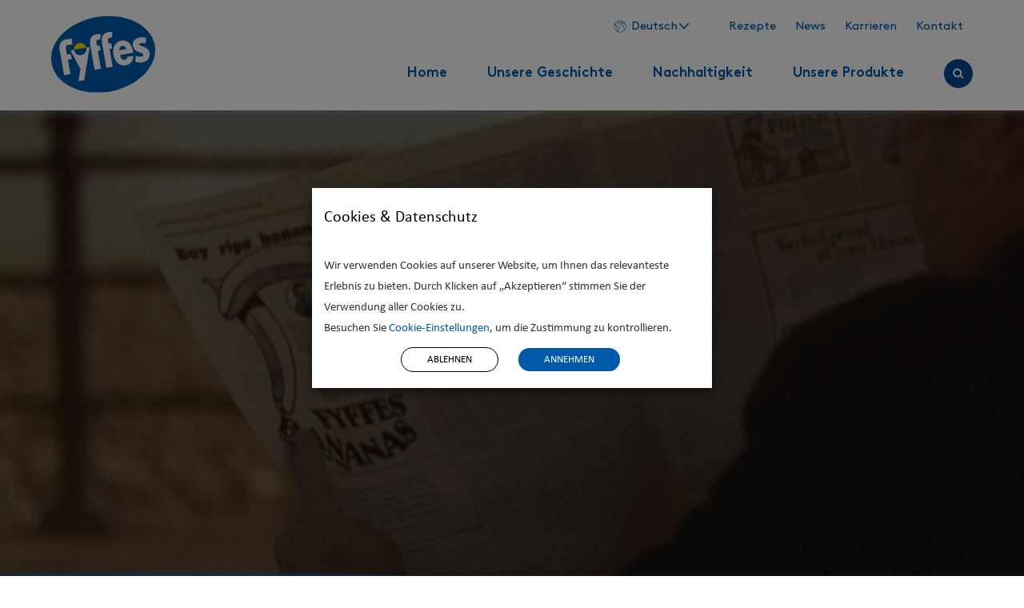

--- FILE ---
content_type: text/html; charset=UTF-8
request_url: https://www.fyffes.com/de/news/author/michaela/page/2/
body_size: 19494
content:
<!doctype html>
<html lang="de-DE" class="no-js">

<head>
    <!-- Meta -->
    <meta charset="utf-8">
<script type="text/javascript">
/* <![CDATA[ */
var gform;gform||(document.addEventListener("gform_main_scripts_loaded",function(){gform.scriptsLoaded=!0}),document.addEventListener("gform/theme/scripts_loaded",function(){gform.themeScriptsLoaded=!0}),window.addEventListener("DOMContentLoaded",function(){gform.domLoaded=!0}),gform={domLoaded:!1,scriptsLoaded:!1,themeScriptsLoaded:!1,isFormEditor:()=>"function"==typeof InitializeEditor,callIfLoaded:function(o){return!(!gform.domLoaded||!gform.scriptsLoaded||!gform.themeScriptsLoaded&&!gform.isFormEditor()||(gform.isFormEditor()&&console.warn("The use of gform.initializeOnLoaded() is deprecated in the form editor context and will be removed in Gravity Forms 3.1."),o(),0))},initializeOnLoaded:function(o){gform.callIfLoaded(o)||(document.addEventListener("gform_main_scripts_loaded",()=>{gform.scriptsLoaded=!0,gform.callIfLoaded(o)}),document.addEventListener("gform/theme/scripts_loaded",()=>{gform.themeScriptsLoaded=!0,gform.callIfLoaded(o)}),window.addEventListener("DOMContentLoaded",()=>{gform.domLoaded=!0,gform.callIfLoaded(o)}))},hooks:{action:{},filter:{}},addAction:function(o,r,e,t){gform.addHook("action",o,r,e,t)},addFilter:function(o,r,e,t){gform.addHook("filter",o,r,e,t)},doAction:function(o){gform.doHook("action",o,arguments)},applyFilters:function(o){return gform.doHook("filter",o,arguments)},removeAction:function(o,r){gform.removeHook("action",o,r)},removeFilter:function(o,r,e){gform.removeHook("filter",o,r,e)},addHook:function(o,r,e,t,n){null==gform.hooks[o][r]&&(gform.hooks[o][r]=[]);var d=gform.hooks[o][r];null==n&&(n=r+"_"+d.length),gform.hooks[o][r].push({tag:n,callable:e,priority:t=null==t?10:t})},doHook:function(r,o,e){var t;if(e=Array.prototype.slice.call(e,1),null!=gform.hooks[r][o]&&((o=gform.hooks[r][o]).sort(function(o,r){return o.priority-r.priority}),o.forEach(function(o){"function"!=typeof(t=o.callable)&&(t=window[t]),"action"==r?t.apply(null,e):e[0]=t.apply(null,e)})),"filter"==r)return e[0]},removeHook:function(o,r,t,n){var e;null!=gform.hooks[o][r]&&(e=(e=gform.hooks[o][r]).filter(function(o,r,e){return!!(null!=n&&n!=o.tag||null!=t&&t!=o.priority)}),gform.hooks[o][r]=e)}});
/* ]]> */
</script>

    <meta http-equiv="X-UA-Compatible" content="IE=edge,chrome=1">
    <title>michaela, Author at Fyffes German - Seite 2 von 7</title>
    <meta name="viewport" content="width=device-width, initial-scale=1, minimum-scale=1.0, maximum-scale=5.0">

    <!-- Facebook Verification -->
    <meta name="facebook-domain-verification" content="ktp16h88yvcdp23a3zjvrz2ra2nagk" />

    <!-- Preload Key Fonts -->
    <link rel="preload" href="https://www.fyffes.com/de/wp-content/themes/fyffes/assets/dist/fonts/Brown-Regular.woff2" as="font" crossorigin="anonymous">
    <link rel="preload" href="https://www.fyffes.com/de/wp-content/themes/fyffes/assets/dist/fonts/Brown-Bold.woff2" as="font" crossorigin="anonymous">
    <link rel="preload" href="https://www.fyffes.com/de/wp-content/themes/fyffes/assets/dist/fonts/Brown-Light.woff2" as="font" crossorigin="anonymous">
    <link rel="preload" href="https://www.fyffes.com/de/wp-content/themes/fyffes/assets/dist/fonts/Calibri.woff2" as="font" crossorigin="anonymous">
    <link rel="preload" href="https://www.fyffes.com/de/wp-content/themes/fyffes/assets/dist/fonts/Calibri-Bold.woff2" as="font" crossorigin="anonymous">
    <link rel="preload" href="https://www.fyffes.com/de/wp-content/themes/fyffes/assets/dist/fonts/Calibri-Italic.woff2" as="font" crossorigin="anonymous">

    <!-- Preconnect / Prefetch -->
    <link rel="preconnect dns-prefetch" href="https://www.google-analytics.com" crossorigin>
    <link rel="preconnect dns-prefetch" href="https://www.googletagmanager.com" crossorigin>
    <!-- <link rel="preconnect dns-prefetch" href="https://connect.facebook.net" crossorigin> -->
    <!-- <link rel="preconnect dns-prefetch" href="https://js.stripe.com" crossorigin> -->

    <!-- Favicons -->
    <link rel="apple-touch-icon" sizes="180x180" href="/apple-touch-icon.png">
    <link rel="icon" type="image/png" sizes="32x32" href="/favicon-32x32.png">
    <link rel="icon" type="image/png" sizes="16x16" href="/favicon-16x16.png">
    <link rel="manifest" href="/site.webmanifest">
    <link rel="mask-icon" href="/safari-pinned-tab.svg" color="#005AA9">
    <meta name="msapplication-TileColor" content="#005AA9">
    <meta name="theme-color" content="#005AA9">
	
	<link rel="stylesheet" href="https://cdn.jsdelivr.net/npm/bootstrap@4.6.1/dist/css/bootstrap.min.css">

    <!-- Global site tag (gtag.js) - Google Analytics -->
    <script async src="https://www.googletagmanager.com/gtag/js?id=UA-72601723-1"></script>
    <script>
        window.dataLayer = window.dataLayer || [];

        function gtag() {
            dataLayer.push(arguments);
        }
        gtag('js', new Date());

        gtag('config', 'UA-72601723-1');
    </script>

    <!-- Google site verification -->
    <meta name=“google-site-verification” content=“KlNJhNl9QFic6tF_uZdwRCE0tM3bucsBgJLugTCOyWE” />

    <!-- Facebook Pixel Code -->
    <script>
        ! function(f, b, e, v, n, t, s) {
            if (f.fbq) return;
            n = f.fbq = function() {
                n.callMethod ?
                    n.callMethod.apply(n, arguments) : n.queue.push(arguments)
            };
            if (!f._fbq) f._fbq = n;
            n.push = n;
            n.loaded = !0;
            n.version = '2.0';
            n.queue = [];
            t = b.createElement(e);
            t.async = !0;
            t.src = v;
            s = b.getElementsByTagName(e)[0];
            s.parentNode.insertBefore(t, s)
        }(window, document, 'script',
            'https://connect.facebook.net/en_US/fbevents.js');
        fbq('init', '195864108201467');
        fbq('track', 'PageView');
    </script>
    <noscript><img height="1" width="1" style="display:none" src="https://www.facebook.com/tr?id=195864108201467&ev=PageView&noscript=1" /></noscript>
    <!-- End Facebook Pixel Code -->

    <meta name='robots' content='index, follow, max-image-preview:large, max-snippet:-1, max-video-preview:-1' />

	<!-- This site is optimized with the Yoast SEO plugin v26.7 - https://yoast.com/wordpress/plugins/seo/ -->
	<link rel="canonical" href="https://www.fyffes.com/de/news/author/michaela/page/2/" />
	<link rel="prev" href="https://www.fyffes.com/de/news/author/michaela/" />
	<link rel="next" href="https://www.fyffes.com/de/news/author/michaela/page/3/" />
	<meta property="og:locale" content="de_DE" />
	<meta property="og:type" content="profile" />
	<meta property="og:title" content="michaela, Author at Fyffes German - Seite 2 von 7" />
	<meta property="og:url" content="https://www.fyffes.com/de/news/author/michaela/" />
	<meta property="og:site_name" content="Fyffes German" />
	<meta property="og:image" content="https://www.fyffes.com/de/wp-content/wphb-cache/gravatar/890/890192f353d6df3bf769d92895589aa9x500.jpg" />
	<meta name="twitter:card" content="summary_large_image" />
	<script type="application/ld+json" class="yoast-schema-graph">{"@context":"https://schema.org","@graph":[{"@type":"ProfilePage","@id":"https://www.fyffes.com/de/news/author/michaela/","url":"https://www.fyffes.com/de/news/author/michaela/page/2/","name":"michaela, Author at Fyffes German - Seite 2 von 7","isPartOf":{"@id":"https://www.fyffes.com/de/#website"},"primaryImageOfPage":{"@id":"https://www.fyffes.com/de/news/author/michaela/page/2/#primaryimage"},"image":{"@id":"https://www.fyffes.com/de/news/author/michaela/page/2/#primaryimage"},"thumbnailUrl":"https://www.fyffes.com/de/wp-content/uploads/sites/5/2025/10/Morrisons-Fyffes-brand-activation-1-scaled-1-scaled.png","breadcrumb":{"@id":"https://www.fyffes.com/de/news/author/michaela/page/2/#breadcrumb"},"inLanguage":"de","potentialAction":[{"@type":"ReadAction","target":["https://www.fyffes.com/de/news/author/michaela/page/2/"]}]},{"@type":"ImageObject","inLanguage":"de","@id":"https://www.fyffes.com/de/news/author/michaela/page/2/#primaryimage","url":"https://www.fyffes.com/de/wp-content/uploads/sites/5/2025/10/Morrisons-Fyffes-brand-activation-1-scaled-1-scaled.png","contentUrl":"https://www.fyffes.com/de/wp-content/uploads/sites/5/2025/10/Morrisons-Fyffes-brand-activation-1-scaled-1-scaled.png","width":2048,"height":1380},{"@type":"BreadcrumbList","@id":"https://www.fyffes.com/de/news/author/michaela/page/2/#breadcrumb","itemListElement":[{"@type":"ListItem","position":1,"name":"Home","item":"https://www.fyffes.com/de/"},{"@type":"ListItem","position":2,"name":"Archives for michaela"}]},{"@type":"WebSite","@id":"https://www.fyffes.com/de/#website","url":"https://www.fyffes.com/de/","name":"Fyffes German","description":"Our Future is Sustainable","potentialAction":[{"@type":"SearchAction","target":{"@type":"EntryPoint","urlTemplate":"https://www.fyffes.com/de/?s={search_term_string}"},"query-input":{"@type":"PropertyValueSpecification","valueRequired":true,"valueName":"search_term_string"}}],"inLanguage":"de"},{"@type":"Person","@id":"https://www.fyffes.com/de/#/schema/person/5e57e78735a339a9463eef8813cada16","name":"michaela","image":{"@type":"ImageObject","inLanguage":"de","@id":"https://www.fyffes.com/de/#/schema/person/image/","url":"https://secure.gravatar.com/avatar/92646566e1bff936be4633b9a5ee2fdf194457e5adf4561128c0286a8c9f7f08?s=96&d=mm&r=g","contentUrl":"https://secure.gravatar.com/avatar/92646566e1bff936be4633b9a5ee2fdf194457e5adf4561128c0286a8c9f7f08?s=96&d=mm&r=g","caption":"michaela"},"mainEntityOfPage":{"@id":"https://www.fyffes.com/de/news/author/michaela/"}}]}</script>
	<!-- / Yoast SEO plugin. -->


<link rel='dns-prefetch' href='//challenges.cloudflare.com' />
<link rel='dns-prefetch' href='//cdnjs.cloudflare.com' />
<link rel='dns-prefetch' href='//ajax.googleapis.com' />
<link rel='dns-prefetch' href='//translate.google.com' />
<link rel="alternate" type="application/rss+xml" title="Fyffes German &raquo; Feed für Beiträge von michaela" href="https://www.fyffes.com/de/news/author/michaela/feed/" />
		<style>
			.lazyload,
			.lazyloading {
				max-width: 100%;
			}
		</style>
		<style id='wp-img-auto-sizes-contain-inline-css' type='text/css'>
img:is([sizes=auto i],[sizes^="auto," i]){contain-intrinsic-size:3000px 1500px}
/*# sourceURL=wp-img-auto-sizes-contain-inline-css */
</style>
<style id='classic-theme-styles-inline-css' type='text/css'>
/*! This file is auto-generated */
.wp-block-button__link{color:#fff;background-color:#32373c;border-radius:9999px;box-shadow:none;text-decoration:none;padding:calc(.667em + 2px) calc(1.333em + 2px);font-size:1.125em}.wp-block-file__button{background:#32373c;color:#fff;text-decoration:none}
/*# sourceURL=/wp-includes/css/classic-themes.min.css */
</style>
<link rel='stylesheet' id='cookie-law-info-css' href='https://www.fyffes.com/de/wp-content/plugins/webtoffee-gdpr-cookie-consent/public/css/cookie-law-info-public.css?ver=2.3.7' type='text/css' media='all' />
<link rel='stylesheet' id='cookie-law-info-gdpr-css' href='https://www.fyffes.com/de/wp-content/plugins/webtoffee-gdpr-cookie-consent/public/css/cookie-law-info-gdpr.css?ver=2.3.7' type='text/css' media='all' />
<style id='cookie-law-info-gdpr-inline-css' type='text/css'>
.cli-modal-content, .cli-tab-content { background-color: #ffffff; }.cli-privacy-content-text, .cli-modal .cli-modal-dialog, .cli-tab-container p, a.cli-privacy-readmore { color: #000000; }.cli-tab-header { background-color: #f2f2f2; }.cli-tab-header, .cli-tab-header a.cli-nav-link,span.cli-necessary-caption,.cli-switch .cli-slider:after { color: #000000; }.cli-switch .cli-slider:before { background-color: #ffffff; }.cli-switch input:checked + .cli-slider:before { background-color: #ffffff; }.cli-switch .cli-slider { background-color: #e3e1e8; }.cli-switch input:checked + .cli-slider { background-color: #28a745; }.cli-modal-close svg { fill: #000000; }.cli-tab-footer .wt-cli-privacy-accept-all-btn { background-color: #00acad; color: #ffffff}.cli-tab-footer .wt-cli-privacy-accept-btn { background-color: #00acad; color: #ffffff}.cli-tab-header a:before{ border-right: 1px solid #000000; border-bottom: 1px solid #000000; }
/*# sourceURL=cookie-law-info-gdpr-inline-css */
</style>
<link rel='stylesheet' id='slick-slider-css' href='https://cdnjs.cloudflare.com/ajax/libs/slick-carousel/1.8.1/slick.min.css?ver=6.9' type='text/css' media='all' />
<link rel='stylesheet' id='main-min.css-css' href='https://www.fyffes.com/de/wp-content/themes/fyffes/assets/dist/css/main.min.css?ver=1646149789' type='text/css' media='all' />
<script type="text/javascript" src="https://ajax.googleapis.com/ajax/libs/jquery/3.5.1/jquery.min.js" id="jquery-js"></script>
<script type="text/javascript" id="cookie-law-info-js-extra">
/* <![CDATA[ */
var Cli_Data = {"nn_cookie_ids":[],"non_necessary_cookies":[],"cookielist":[],"ajax_url":"https://www.fyffes.com/de/wp-admin/admin-ajax.php","current_lang":"de","security":"1464e9628c","eu_countries":["GB"],"geoIP":"disabled","use_custom_geolocation_api":"","custom_geolocation_api":"https://geoip.cookieyes.com/geoip/checker/result.php","consentVersion":"1","strictlyEnabled":["necessary","obligatoire"],"cookieDomain":"","privacy_length":"250","ccpaEnabled":"1","ccpaRegionBased":"1","ccpaBarEnabled":"1","ccpaType":"ccpa_gdpr","triggerDomRefresh":"","secure_cookies":""};
var log_object = {"ajax_url":"https://www.fyffes.com/de/wp-admin/admin-ajax.php"};
//# sourceURL=cookie-law-info-js-extra
/* ]]> */
</script>
<script type="text/javascript" src="https://www.fyffes.com/de/wp-content/plugins/webtoffee-gdpr-cookie-consent/public/js/cookie-law-info-public.js?ver=2.3.7" id="cookie-law-info-js"></script>
<script type="text/javascript" id="cookie-law-info-ccpa-js-extra">
/* <![CDATA[ */
var ccpa_data = {"opt_out_prompt":"M\u00f6chten Sie sich wirklich abmelden?","opt_out_confirm":"Best\u00e4tigen","opt_out_cancel":"Stornieren"};
//# sourceURL=cookie-law-info-ccpa-js-extra
/* ]]> */
</script>
<script type="text/javascript" src="https://www.fyffes.com/de/wp-content/plugins/webtoffee-gdpr-cookie-consent/admin/modules/ccpa/assets/js/cookie-law-info-ccpa.js?ver=2.3.7" id="cookie-law-info-ccpa-js"></script>
<script type="text/javascript" src="https://www.fyffes.com/de/wp-content/themes/fyffes/assets/dist/js/main.min.js?ver=1715262259" id="main-min.js-js"></script>
<script type="text/javascript" defer='defer' src="https://www.fyffes.com/de/wp-content/plugins/gravityforms/js/jquery.json.min.js?ver=2.9.26" id="gform_json-js"></script>
<script type="text/javascript" id="gform_gravityforms-js-extra">
/* <![CDATA[ */
var gf_global = {"gf_currency_config":{"name":"Euro","symbol_left":"","symbol_right":"&#8364;","symbol_padding":" ","thousand_separator":".","decimal_separator":",","decimals":2,"code":"EUR"},"base_url":"https://www.fyffes.com/de/wp-content/plugins/gravityforms","number_formats":[],"spinnerUrl":"https://www.fyffes.com/de/wp-content/plugins/gravityforms/images/spinner.svg","version_hash":"a168f575ec86fa6035e93eceaeb2b94d","strings":{"newRowAdded":"Neue Zeile hinzugef\u00fcgt.","rowRemoved":"Zeile entfernt","formSaved":"Das Formular wurde gespeichert. Der Inhalt beinhaltet den Link zum Zur\u00fcckkehren und Vervollst\u00e4ndigen des Formulars."}};
var gform_i18n = {"datepicker":{"days":{"monday":"Mo","tuesday":"Di","wednesday":"Mi","thursday":"Do","friday":"Fr","saturday":"Sa","sunday":"So"},"months":{"january":"Januar","february":"Februar","march":"M\u00e4rz","april":"April","may":"Mai","june":"Juni","july":"Juli","august":"August","september":"September","october":"Oktober","november":"November","december":"Dezember"},"firstDay":1,"iconText":"Datum ausw\u00e4hlen"}};
var gf_legacy_multi = {"":"1"};
var gform_gravityforms = {"strings":{"invalid_file_extension":"Dieser Dateityp kann nicht hochgeladen werden. Zul\u00e4ssig sind die folgenden:","delete_file":"Diese Datei l\u00f6schen","in_progress":"In Bearbeitung","file_exceeds_limit":"Maximale Dateigr\u00f6\u00dfe \u00fcberschritten","illegal_extension":"Dateityp nicht zul\u00e4ssig.","max_reached":"Maximale Dateianzahl erreicht","unknown_error":"Ein Problem ist beim Speichern der Datei auf dem Server aufgetreten.","currently_uploading":"Bitte warte bis alle Dateien vollst\u00e4ndig hochgeladen wurden.","cancel":"Abbrechen","cancel_upload":"Upload abbrechen","cancelled":"Abgebrochen","error":"Fehler","message":"Nachricht"},"vars":{"images_url":"https://www.fyffes.com/de/wp-content/plugins/gravityforms/images"}};
//# sourceURL=gform_gravityforms-js-extra
/* ]]> */
</script>
<script type="text/javascript" id="gform_gravityforms-js-before">
/* <![CDATA[ */

//# sourceURL=gform_gravityforms-js-before
/* ]]> */
</script>
<script type="text/javascript" defer='defer' src="https://www.fyffes.com/de/wp-content/plugins/gravityforms/js/gravityforms.min.js?ver=2.9.26" id="gform_gravityforms-js"></script>
<script type="text/javascript" defer='defer' src="https://www.fyffes.com/de/wp-content/plugins/gravityforms/assets/js/dist/utils.min.js?ver=48a3755090e76a154853db28fc254681" id="gform_gravityforms_utils-js"></script>
<link rel="https://api.w.org/" href="https://www.fyffes.com/de/wp-json/" /><link rel="alternate" title="JSON" type="application/json" href="https://www.fyffes.com/de/wp-json/wp/v2/users/4" /><link rel="EditURI" type="application/rsd+xml" title="RSD" href="https://www.fyffes.com/de/xmlrpc.php?rsd" />
<meta name="generator" content="WPML ver:4.6.10 stt:3;" />
		<script>
			document.documentElement.className = document.documentElement.className.replace('no-js', 'js');
		</script>
				<style>
			.no-js img.lazyload {
				display: none;
			}

			figure.wp-block-image img.lazyloading {
				min-width: 150px;
			}

			.lazyload,
			.lazyloading {
				--smush-placeholder-width: 100px;
				--smush-placeholder-aspect-ratio: 1/1;
				width: var(--smush-image-width, var(--smush-placeholder-width)) !important;
				aspect-ratio: var(--smush-image-aspect-ratio, var(--smush-placeholder-aspect-ratio)) !important;
			}

						.lazyload, .lazyloading {
				opacity: 0;
			}

			.lazyloaded {
				opacity: 1;
				transition: opacity 200ms;
				transition-delay: 0ms;
			}

					</style>
				<style type="text/css" id="wp-custom-css">
			.video-library {
    padding: 100px 5% 115px;
}		</style>
		<style id='global-styles-inline-css' type='text/css'>
:root{--wp--preset--aspect-ratio--square: 1;--wp--preset--aspect-ratio--4-3: 4/3;--wp--preset--aspect-ratio--3-4: 3/4;--wp--preset--aspect-ratio--3-2: 3/2;--wp--preset--aspect-ratio--2-3: 2/3;--wp--preset--aspect-ratio--16-9: 16/9;--wp--preset--aspect-ratio--9-16: 9/16;--wp--preset--color--black: #000000;--wp--preset--color--cyan-bluish-gray: #abb8c3;--wp--preset--color--white: #ffffff;--wp--preset--color--pale-pink: #f78da7;--wp--preset--color--vivid-red: #cf2e2e;--wp--preset--color--luminous-vivid-orange: #ff6900;--wp--preset--color--luminous-vivid-amber: #fcb900;--wp--preset--color--light-green-cyan: #7bdcb5;--wp--preset--color--vivid-green-cyan: #00d084;--wp--preset--color--pale-cyan-blue: #8ed1fc;--wp--preset--color--vivid-cyan-blue: #0693e3;--wp--preset--color--vivid-purple: #9b51e0;--wp--preset--gradient--vivid-cyan-blue-to-vivid-purple: linear-gradient(135deg,rgb(6,147,227) 0%,rgb(155,81,224) 100%);--wp--preset--gradient--light-green-cyan-to-vivid-green-cyan: linear-gradient(135deg,rgb(122,220,180) 0%,rgb(0,208,130) 100%);--wp--preset--gradient--luminous-vivid-amber-to-luminous-vivid-orange: linear-gradient(135deg,rgb(252,185,0) 0%,rgb(255,105,0) 100%);--wp--preset--gradient--luminous-vivid-orange-to-vivid-red: linear-gradient(135deg,rgb(255,105,0) 0%,rgb(207,46,46) 100%);--wp--preset--gradient--very-light-gray-to-cyan-bluish-gray: linear-gradient(135deg,rgb(238,238,238) 0%,rgb(169,184,195) 100%);--wp--preset--gradient--cool-to-warm-spectrum: linear-gradient(135deg,rgb(74,234,220) 0%,rgb(151,120,209) 20%,rgb(207,42,186) 40%,rgb(238,44,130) 60%,rgb(251,105,98) 80%,rgb(254,248,76) 100%);--wp--preset--gradient--blush-light-purple: linear-gradient(135deg,rgb(255,206,236) 0%,rgb(152,150,240) 100%);--wp--preset--gradient--blush-bordeaux: linear-gradient(135deg,rgb(254,205,165) 0%,rgb(254,45,45) 50%,rgb(107,0,62) 100%);--wp--preset--gradient--luminous-dusk: linear-gradient(135deg,rgb(255,203,112) 0%,rgb(199,81,192) 50%,rgb(65,88,208) 100%);--wp--preset--gradient--pale-ocean: linear-gradient(135deg,rgb(255,245,203) 0%,rgb(182,227,212) 50%,rgb(51,167,181) 100%);--wp--preset--gradient--electric-grass: linear-gradient(135deg,rgb(202,248,128) 0%,rgb(113,206,126) 100%);--wp--preset--gradient--midnight: linear-gradient(135deg,rgb(2,3,129) 0%,rgb(40,116,252) 100%);--wp--preset--font-size--small: 13px;--wp--preset--font-size--medium: 20px;--wp--preset--font-size--large: 36px;--wp--preset--font-size--x-large: 42px;--wp--preset--spacing--20: 0.44rem;--wp--preset--spacing--30: 0.67rem;--wp--preset--spacing--40: 1rem;--wp--preset--spacing--50: 1.5rem;--wp--preset--spacing--60: 2.25rem;--wp--preset--spacing--70: 3.38rem;--wp--preset--spacing--80: 5.06rem;--wp--preset--shadow--natural: 6px 6px 9px rgba(0, 0, 0, 0.2);--wp--preset--shadow--deep: 12px 12px 50px rgba(0, 0, 0, 0.4);--wp--preset--shadow--sharp: 6px 6px 0px rgba(0, 0, 0, 0.2);--wp--preset--shadow--outlined: 6px 6px 0px -3px rgb(255, 255, 255), 6px 6px rgb(0, 0, 0);--wp--preset--shadow--crisp: 6px 6px 0px rgb(0, 0, 0);}:where(.is-layout-flex){gap: 0.5em;}:where(.is-layout-grid){gap: 0.5em;}body .is-layout-flex{display: flex;}.is-layout-flex{flex-wrap: wrap;align-items: center;}.is-layout-flex > :is(*, div){margin: 0;}body .is-layout-grid{display: grid;}.is-layout-grid > :is(*, div){margin: 0;}:where(.wp-block-columns.is-layout-flex){gap: 2em;}:where(.wp-block-columns.is-layout-grid){gap: 2em;}:where(.wp-block-post-template.is-layout-flex){gap: 1.25em;}:where(.wp-block-post-template.is-layout-grid){gap: 1.25em;}.has-black-color{color: var(--wp--preset--color--black) !important;}.has-cyan-bluish-gray-color{color: var(--wp--preset--color--cyan-bluish-gray) !important;}.has-white-color{color: var(--wp--preset--color--white) !important;}.has-pale-pink-color{color: var(--wp--preset--color--pale-pink) !important;}.has-vivid-red-color{color: var(--wp--preset--color--vivid-red) !important;}.has-luminous-vivid-orange-color{color: var(--wp--preset--color--luminous-vivid-orange) !important;}.has-luminous-vivid-amber-color{color: var(--wp--preset--color--luminous-vivid-amber) !important;}.has-light-green-cyan-color{color: var(--wp--preset--color--light-green-cyan) !important;}.has-vivid-green-cyan-color{color: var(--wp--preset--color--vivid-green-cyan) !important;}.has-pale-cyan-blue-color{color: var(--wp--preset--color--pale-cyan-blue) !important;}.has-vivid-cyan-blue-color{color: var(--wp--preset--color--vivid-cyan-blue) !important;}.has-vivid-purple-color{color: var(--wp--preset--color--vivid-purple) !important;}.has-black-background-color{background-color: var(--wp--preset--color--black) !important;}.has-cyan-bluish-gray-background-color{background-color: var(--wp--preset--color--cyan-bluish-gray) !important;}.has-white-background-color{background-color: var(--wp--preset--color--white) !important;}.has-pale-pink-background-color{background-color: var(--wp--preset--color--pale-pink) !important;}.has-vivid-red-background-color{background-color: var(--wp--preset--color--vivid-red) !important;}.has-luminous-vivid-orange-background-color{background-color: var(--wp--preset--color--luminous-vivid-orange) !important;}.has-luminous-vivid-amber-background-color{background-color: var(--wp--preset--color--luminous-vivid-amber) !important;}.has-light-green-cyan-background-color{background-color: var(--wp--preset--color--light-green-cyan) !important;}.has-vivid-green-cyan-background-color{background-color: var(--wp--preset--color--vivid-green-cyan) !important;}.has-pale-cyan-blue-background-color{background-color: var(--wp--preset--color--pale-cyan-blue) !important;}.has-vivid-cyan-blue-background-color{background-color: var(--wp--preset--color--vivid-cyan-blue) !important;}.has-vivid-purple-background-color{background-color: var(--wp--preset--color--vivid-purple) !important;}.has-black-border-color{border-color: var(--wp--preset--color--black) !important;}.has-cyan-bluish-gray-border-color{border-color: var(--wp--preset--color--cyan-bluish-gray) !important;}.has-white-border-color{border-color: var(--wp--preset--color--white) !important;}.has-pale-pink-border-color{border-color: var(--wp--preset--color--pale-pink) !important;}.has-vivid-red-border-color{border-color: var(--wp--preset--color--vivid-red) !important;}.has-luminous-vivid-orange-border-color{border-color: var(--wp--preset--color--luminous-vivid-orange) !important;}.has-luminous-vivid-amber-border-color{border-color: var(--wp--preset--color--luminous-vivid-amber) !important;}.has-light-green-cyan-border-color{border-color: var(--wp--preset--color--light-green-cyan) !important;}.has-vivid-green-cyan-border-color{border-color: var(--wp--preset--color--vivid-green-cyan) !important;}.has-pale-cyan-blue-border-color{border-color: var(--wp--preset--color--pale-cyan-blue) !important;}.has-vivid-cyan-blue-border-color{border-color: var(--wp--preset--color--vivid-cyan-blue) !important;}.has-vivid-purple-border-color{border-color: var(--wp--preset--color--vivid-purple) !important;}.has-vivid-cyan-blue-to-vivid-purple-gradient-background{background: var(--wp--preset--gradient--vivid-cyan-blue-to-vivid-purple) !important;}.has-light-green-cyan-to-vivid-green-cyan-gradient-background{background: var(--wp--preset--gradient--light-green-cyan-to-vivid-green-cyan) !important;}.has-luminous-vivid-amber-to-luminous-vivid-orange-gradient-background{background: var(--wp--preset--gradient--luminous-vivid-amber-to-luminous-vivid-orange) !important;}.has-luminous-vivid-orange-to-vivid-red-gradient-background{background: var(--wp--preset--gradient--luminous-vivid-orange-to-vivid-red) !important;}.has-very-light-gray-to-cyan-bluish-gray-gradient-background{background: var(--wp--preset--gradient--very-light-gray-to-cyan-bluish-gray) !important;}.has-cool-to-warm-spectrum-gradient-background{background: var(--wp--preset--gradient--cool-to-warm-spectrum) !important;}.has-blush-light-purple-gradient-background{background: var(--wp--preset--gradient--blush-light-purple) !important;}.has-blush-bordeaux-gradient-background{background: var(--wp--preset--gradient--blush-bordeaux) !important;}.has-luminous-dusk-gradient-background{background: var(--wp--preset--gradient--luminous-dusk) !important;}.has-pale-ocean-gradient-background{background: var(--wp--preset--gradient--pale-ocean) !important;}.has-electric-grass-gradient-background{background: var(--wp--preset--gradient--electric-grass) !important;}.has-midnight-gradient-background{background: var(--wp--preset--gradient--midnight) !important;}.has-small-font-size{font-size: var(--wp--preset--font-size--small) !important;}.has-medium-font-size{font-size: var(--wp--preset--font-size--medium) !important;}.has-large-font-size{font-size: var(--wp--preset--font-size--large) !important;}.has-x-large-font-size{font-size: var(--wp--preset--font-size--x-large) !important;}
/*# sourceURL=global-styles-inline-css */
</style>
</head>

<body class="archive paged author author-michaela author-4 paged-2 author-paged-2 wp-theme-fyffes german">
    <header>

        

<nav class="main-nav" id="main-nav" role="navigation">
    <div class="main-nav__wrapper">
        <div class="main-nav__logo">
            <a href="https://www.fyffes.com/de"><img data-src="https://www.fyffes.com/de/wp-content/themes/fyffes/assets/dist/images/logos/fyffes-v2.svg" alt="Fyffes logo" src="[data-uri]" class="lazyload" /></a>
        </div>

                    <div class="main-nav__languages-mobile">
                <div class="main-nav__languages">
    
    <div class="main-nav__languages__current ">
        <div class="main-nav__languages__current-globe">
            <svg height='16px' width='16px' fill="#FFFFFF" xmlns="http://www.w3.org/2000/svg" data-name="Layer 1" viewBox="0 0 64 64" x="0px" y="0px">
                <path d="M56.49,49.2954a29.894,29.894,0,0,0,2.2332-30.903l-.0012-.01a.8779.8779,0,0,0-.0453-.08,30.1275,30.1275,0,0,0-4.8576-6.86c-.0033-.0052-.0033-.0114-.0067-.0166a.9432.9432,0,0,0-.2079-.2085,30.1615,30.1615,0,0,0-7.8092-5.8439.94.94,0,0,0-.1456-.0746A29.89,29.89,0,0,0,19.5328,4.724a.9372.9372,0,0,0-.138.0625A30.1768,30.1768,0,0,0,4.4378,20.1647c-.0114.02-.0179.0409-.0278.0616A29.9873,29.9873,0,0,0,56.3283,49.5222a.9569.9569,0,0,0,.1318-.1534C56.4752,49.3458,56.4767,49.3192,56.49,49.2954Zm-1.0582-1.8746c-1.4616-1.3988-2.0375-3.4736-2.51-5.1886a15.09,15.09,0,0,0-.6851-2.1122c-.1928-.4239-.4574-.9342-.75-1.4951-.9082-1.7432-2.28-4.3775-1.8363-5.6383a4.3152,4.3152,0,0,0-4.557-6.03,15.8776,15.8776,0,0,1-7.3328-1.092c-1.617-.6847-3.55-3.4207-2.8786-5.4988.6492-2.0036,4.9823-2.951,6.95-2.3225a12.1857,12.1857,0,0,1,2.3475,1.2739c1.7937,1.1279,4.0288,2.5318,6.4122,2.1741A52.4156,52.4156,0,0,0,57.298,19.855a28.0065,28.0065,0,0,1-1.8666,27.5658ZM51.4338,11.7819c-3.4091,1.9775-6.5445,2.4295-8.1762,1.0934-1.2872-1.0552-3.12-.7858-4.7376-.5472-.981.1432-2.202.3237-2.5989.0057a1.06,1.06,0,0,1-.242-.7055,1.1767,1.1767,0,0,1,.3128-.9243c.654-.7267,2.2994-1.2073,4.4012-1.2848A8.9938,8.9938,0,0,0,45.448,7.3749,28.212,28.212,0,0,1,51.4338,11.7819ZM19.9821,6.6446A7.0284,7.0284,0,0,1,22.7592,8.06c.1748,1.7054,2.0659,1.5792,3.3181,1.5017a4.4664,4.4664,0,0,1,2.3447.2,12.6081,12.6081,0,0,1-1.531,1.05c-1.3628.8468-3.0582,1.9006-3.7585,3.3881-.9413,1.9969-5.4256,5.4832-9.61,4.9847-.59-.0713-2.3806-.2878-3.1518.9711-.8619,1.4062.2864,3.3431,1.5376,5.2063.1285.1914.2363.3511.3062.4669a1.999,1.999,0,0,1-.0453,1.7649c-.0379.0448-.1305.1526-.5444-.0062-2.3445-.8927-4.4022-4.0669-5.3127-6.87A28.2335,28.2335,0,0,1,19.9821,6.6446ZM32,60.0645A28.0552,28.0552,0,0,1,5.2951,23.3815c1.2418,2.6075,3.2183,5.0921,5.64,6.0149a2.994,2.994,0,0,0,1.0613.2088,2.0976,2.0976,0,0,0,1.6567-.77,3.8193,3.8193,0,0,0,.2183-4.0056c-.0822-.1357-.2069-.3228-.3572-.5463-1.4979-2.2327-1.5773-2.9141-1.5036-3.104.0029-.0015.2561-.1961,1.2787-.0733,4.9464.602,10.2652-3.2628,11.593-6.0814.4575-.97,1.8836-1.8566,3.03-2.5687,1.4894-.9262,3.1773-1.9752,2.36-3.4575-.8779-1.5906-2.8644-1.46-4.32-1.368a8.5151,8.5151,0,0,1-1.3033.0232,3.7341,3.7341,0,0,0-2.1209-2.0691,27.9912,27.9912,0,0,1,20.9546.818,6.4725,6.4725,0,0,1-3.1617,1.0824c-1.9053.07-4.4522.4616-5.7687,1.925a3.1212,3.1212,0,0,0-.8052,2.3514,2.7851,2.7851,0,0,0,.96,2.08c1.0537.8492,2.6008.6224,4.094.4017,1.221-.1805,2.6027-.3837,3.2293.1295a5.7267,5.7267,0,0,0,3.715,1.1978,14.138,14.138,0,0,0,7.0812-2.3587,28.219,28.219,0,0,1,3.5447,4.9,49.2059,49.2059,0,0,1-6.0679,1.4653c-1.6718.2471-3.492-.8912-5.0948-1.8991A13.2847,13.2847,0,0,0,42.4221,16.2c-2.8125-.9011-8.3543.395-9.3816,3.57-1.06,3.2775,1.6841,6.9117,3.9655,7.8771a17.7671,17.7671,0,0,0,8.2211,1.24,2.3979,2.3979,0,0,1,2.597,3.4565c-.723,2.0532.757,4.8936,1.9459,7.1759.274.5254.5235,1.0027.7031,1.4a13.6453,13.6453,0,0,1,.5831,1.8258c.5311,1.9317,1.2436,4.4925,3.2464,6.2633A28.0314,28.0314,0,0,1,32,60.0645Zm-1.0065-23.9-.67-.0752a2.3606,2.3606,0,0,1-1.7957-1.1964l-.7815-1.4062a4.85,4.85,0,0,0-4.2377-2.4936H21.9427a2.3021,2.3021,0,0,1-1.9866-1.3784,2.2974,2.2974,0,0,0-2.2095-1.1879h-.0047a5.1756,5.1756,0,0,0-3.1329,1.7852c-.9914.998-2.6641,3.1126-2.6547,4.7093.02,3.2689,5.51,5.9321,6.383,6.3319.1266.2216.57,1.3883.1181,6.4113-.1418,1.5763-.2684,5.5385,1.6179,8.282a2.3262,2.3262,0,0,0,2.0177,1.07,4.4361,4.4361,0,0,0,1.0169-.1385,2.8792,2.8792,0,0,0,2.0829-2.8469c.19-1.7928.2836-2.9935.2769-3.5686-.016-1.427,1.016-2.8267,3.0677-4.1592,2.1992-1.4285,3.5686-4.7551,4.33-7.294a2.2165,2.2165,0,0,0-1.8722-2.8446Zm.018,2.2884c-.9309,3.105-2.2181,5.3746-3.5308,6.2275-2.6433,1.7172-3.9721,3.67-3.9484,5.8036.0056.4858-.0889,1.6733-.2656,3.3432-.1115,1.0547-.3544,1.11-.5907,1.1643-.7154.163-.8467.0926-1.0074-.1413-1.0613-1.5437-1.5423-4.1649-1.2853-7.0123.5689-6.3248-.0888-7.9107-1.25-8.3454C17.8317,39.0043,13.9,36.601,13.89,34.91a7.1732,7.1732,0,0,1,2.0924-3.3337c.9876-.9951,1.6066-1.2134,1.7616-1.2134.1625-.026.429.0175.4923.14a4.1956,4.1956,0,0,0,3.7066,2.4264h1.5659a2.9125,2.9125,0,0,1,2.546,1.4979l.7816,1.4067a4.2958,4.2958,0,0,0,3.2718,2.1793l.6691.0752a.2689.2689,0,0,1,.2.1219A.2835.2835,0,0,1,31.0115,38.4533Z"></path>
            </svg>
        </div>
        <div class="main-nav__languages__arrow svg"><svg xmlns="http://www.w3.org/2000/svg" width="12.409" height="6.966">
                <g data-name="Down icon blue">
                    <path class="languages-arrow-svg" data-name="Path 1223" d="M5.647 6.743L.223 1.319a.778.778 0 111.1-1.1l4.886 4.886L11.095.219a.778.778 0 111.1 1.1L6.752 6.743a.785.785 0 01-1.105 0z" fill="#005aa9" fill-rule="evenodd" />
                </g>
            </svg></div>
        <div class="main-nav__languages__current-language">Deutsch        </div>
    </div>

    <ul class="main-nav__languages__options">
        <li><a class="main-nav__languages__options-link english-selector" id="english-selector" href="/">English</li>
        <li><a class="main-nav__languages__options-link spanish-selector" id="spanish-selector" href="/es/">Español</a></li>
        <li><a class="main-nav__languages__options-link dutch-selector" id="dutch-selector" href="/nl/">Nederlandse</a></li>

        <li><a class="main-nav__languages__options-link german-selector" id="german-selector" href="/de/">Deutsch</a></li>
        <!--<li><a class="main-nav__languages__options-link russian-selector" id="russian-selector" href="/ru/"></a></li>-->
    </ul>
</div>            </div>
            
            <div class="main-nav__languages-desktop">
                <div class="main-nav__languages">
    
    <div class="main-nav__languages__current ">
        <div class="main-nav__languages__current-globe">
            <svg height='16px' width='16px' fill="#FFFFFF" xmlns="http://www.w3.org/2000/svg" data-name="Layer 1" viewBox="0 0 64 64" x="0px" y="0px">
                <path d="M56.49,49.2954a29.894,29.894,0,0,0,2.2332-30.903l-.0012-.01a.8779.8779,0,0,0-.0453-.08,30.1275,30.1275,0,0,0-4.8576-6.86c-.0033-.0052-.0033-.0114-.0067-.0166a.9432.9432,0,0,0-.2079-.2085,30.1615,30.1615,0,0,0-7.8092-5.8439.94.94,0,0,0-.1456-.0746A29.89,29.89,0,0,0,19.5328,4.724a.9372.9372,0,0,0-.138.0625A30.1768,30.1768,0,0,0,4.4378,20.1647c-.0114.02-.0179.0409-.0278.0616A29.9873,29.9873,0,0,0,56.3283,49.5222a.9569.9569,0,0,0,.1318-.1534C56.4752,49.3458,56.4767,49.3192,56.49,49.2954Zm-1.0582-1.8746c-1.4616-1.3988-2.0375-3.4736-2.51-5.1886a15.09,15.09,0,0,0-.6851-2.1122c-.1928-.4239-.4574-.9342-.75-1.4951-.9082-1.7432-2.28-4.3775-1.8363-5.6383a4.3152,4.3152,0,0,0-4.557-6.03,15.8776,15.8776,0,0,1-7.3328-1.092c-1.617-.6847-3.55-3.4207-2.8786-5.4988.6492-2.0036,4.9823-2.951,6.95-2.3225a12.1857,12.1857,0,0,1,2.3475,1.2739c1.7937,1.1279,4.0288,2.5318,6.4122,2.1741A52.4156,52.4156,0,0,0,57.298,19.855a28.0065,28.0065,0,0,1-1.8666,27.5658ZM51.4338,11.7819c-3.4091,1.9775-6.5445,2.4295-8.1762,1.0934-1.2872-1.0552-3.12-.7858-4.7376-.5472-.981.1432-2.202.3237-2.5989.0057a1.06,1.06,0,0,1-.242-.7055,1.1767,1.1767,0,0,1,.3128-.9243c.654-.7267,2.2994-1.2073,4.4012-1.2848A8.9938,8.9938,0,0,0,45.448,7.3749,28.212,28.212,0,0,1,51.4338,11.7819ZM19.9821,6.6446A7.0284,7.0284,0,0,1,22.7592,8.06c.1748,1.7054,2.0659,1.5792,3.3181,1.5017a4.4664,4.4664,0,0,1,2.3447.2,12.6081,12.6081,0,0,1-1.531,1.05c-1.3628.8468-3.0582,1.9006-3.7585,3.3881-.9413,1.9969-5.4256,5.4832-9.61,4.9847-.59-.0713-2.3806-.2878-3.1518.9711-.8619,1.4062.2864,3.3431,1.5376,5.2063.1285.1914.2363.3511.3062.4669a1.999,1.999,0,0,1-.0453,1.7649c-.0379.0448-.1305.1526-.5444-.0062-2.3445-.8927-4.4022-4.0669-5.3127-6.87A28.2335,28.2335,0,0,1,19.9821,6.6446ZM32,60.0645A28.0552,28.0552,0,0,1,5.2951,23.3815c1.2418,2.6075,3.2183,5.0921,5.64,6.0149a2.994,2.994,0,0,0,1.0613.2088,2.0976,2.0976,0,0,0,1.6567-.77,3.8193,3.8193,0,0,0,.2183-4.0056c-.0822-.1357-.2069-.3228-.3572-.5463-1.4979-2.2327-1.5773-2.9141-1.5036-3.104.0029-.0015.2561-.1961,1.2787-.0733,4.9464.602,10.2652-3.2628,11.593-6.0814.4575-.97,1.8836-1.8566,3.03-2.5687,1.4894-.9262,3.1773-1.9752,2.36-3.4575-.8779-1.5906-2.8644-1.46-4.32-1.368a8.5151,8.5151,0,0,1-1.3033.0232,3.7341,3.7341,0,0,0-2.1209-2.0691,27.9912,27.9912,0,0,1,20.9546.818,6.4725,6.4725,0,0,1-3.1617,1.0824c-1.9053.07-4.4522.4616-5.7687,1.925a3.1212,3.1212,0,0,0-.8052,2.3514,2.7851,2.7851,0,0,0,.96,2.08c1.0537.8492,2.6008.6224,4.094.4017,1.221-.1805,2.6027-.3837,3.2293.1295a5.7267,5.7267,0,0,0,3.715,1.1978,14.138,14.138,0,0,0,7.0812-2.3587,28.219,28.219,0,0,1,3.5447,4.9,49.2059,49.2059,0,0,1-6.0679,1.4653c-1.6718.2471-3.492-.8912-5.0948-1.8991A13.2847,13.2847,0,0,0,42.4221,16.2c-2.8125-.9011-8.3543.395-9.3816,3.57-1.06,3.2775,1.6841,6.9117,3.9655,7.8771a17.7671,17.7671,0,0,0,8.2211,1.24,2.3979,2.3979,0,0,1,2.597,3.4565c-.723,2.0532.757,4.8936,1.9459,7.1759.274.5254.5235,1.0027.7031,1.4a13.6453,13.6453,0,0,1,.5831,1.8258c.5311,1.9317,1.2436,4.4925,3.2464,6.2633A28.0314,28.0314,0,0,1,32,60.0645Zm-1.0065-23.9-.67-.0752a2.3606,2.3606,0,0,1-1.7957-1.1964l-.7815-1.4062a4.85,4.85,0,0,0-4.2377-2.4936H21.9427a2.3021,2.3021,0,0,1-1.9866-1.3784,2.2974,2.2974,0,0,0-2.2095-1.1879h-.0047a5.1756,5.1756,0,0,0-3.1329,1.7852c-.9914.998-2.6641,3.1126-2.6547,4.7093.02,3.2689,5.51,5.9321,6.383,6.3319.1266.2216.57,1.3883.1181,6.4113-.1418,1.5763-.2684,5.5385,1.6179,8.282a2.3262,2.3262,0,0,0,2.0177,1.07,4.4361,4.4361,0,0,0,1.0169-.1385,2.8792,2.8792,0,0,0,2.0829-2.8469c.19-1.7928.2836-2.9935.2769-3.5686-.016-1.427,1.016-2.8267,3.0677-4.1592,2.1992-1.4285,3.5686-4.7551,4.33-7.294a2.2165,2.2165,0,0,0-1.8722-2.8446Zm.018,2.2884c-.9309,3.105-2.2181,5.3746-3.5308,6.2275-2.6433,1.7172-3.9721,3.67-3.9484,5.8036.0056.4858-.0889,1.6733-.2656,3.3432-.1115,1.0547-.3544,1.11-.5907,1.1643-.7154.163-.8467.0926-1.0074-.1413-1.0613-1.5437-1.5423-4.1649-1.2853-7.0123.5689-6.3248-.0888-7.9107-1.25-8.3454C17.8317,39.0043,13.9,36.601,13.89,34.91a7.1732,7.1732,0,0,1,2.0924-3.3337c.9876-.9951,1.6066-1.2134,1.7616-1.2134.1625-.026.429.0175.4923.14a4.1956,4.1956,0,0,0,3.7066,2.4264h1.5659a2.9125,2.9125,0,0,1,2.546,1.4979l.7816,1.4067a4.2958,4.2958,0,0,0,3.2718,2.1793l.6691.0752a.2689.2689,0,0,1,.2.1219A.2835.2835,0,0,1,31.0115,38.4533Z"></path>
            </svg>
        </div>
        <div class="main-nav__languages__arrow svg"><svg xmlns="http://www.w3.org/2000/svg" width="12.409" height="6.966">
                <g data-name="Down icon blue">
                    <path class="languages-arrow-svg" data-name="Path 1223" d="M5.647 6.743L.223 1.319a.778.778 0 111.1-1.1l4.886 4.886L11.095.219a.778.778 0 111.1 1.1L6.752 6.743a.785.785 0 01-1.105 0z" fill="#005aa9" fill-rule="evenodd" />
                </g>
            </svg></div>
        <div class="main-nav__languages__current-language">Deutsch        </div>
    </div>

    <ul class="main-nav__languages__options">
        <li><a class="main-nav__languages__options-link english-selector" id="english-selector" href="/">English</li>
        <li><a class="main-nav__languages__options-link spanish-selector" id="spanish-selector" href="/es/">Español</a></li>
        <li><a class="main-nav__languages__options-link dutch-selector" id="dutch-selector" href="/nl/">Nederlandse</a></li>

        <li><a class="main-nav__languages__options-link german-selector" id="german-selector" href="/de/">Deutsch</a></li>
        <!--<li><a class="main-nav__languages__options-link russian-selector" id="russian-selector" href="/ru/"></a></li>-->
    </ul>
</div>            </div>
        
                    <div class="main-nav__secondary-menu">
                <ul id="menu-secondary-nav-german" class=""><li id="menu-item-7377" class="menu-item menu-item-type-post_type menu-item-object-page menu-item-7377"><a href="https://www.fyffes.com/de/rezepte/">Rezepte</a></li>
<li id="menu-item-7378" class="menu-item menu-item-type-post_type menu-item-object-page current_page_parent menu-item-7378"><a href="https://www.fyffes.com/de/news/">News</a></li>
<li id="menu-item-7876" class="menu-item menu-item-type-post_type menu-item-object-page menu-item-7876"><a href="https://www.fyffes.com/de/unsere-geschichte/karrieren/">Karrieren</a></li>
<li id="menu-item-7380" class="menu-item menu-item-type-post_type menu-item-object-page menu-item-7380"><a href="https://www.fyffes.com/de/kontakt-2/">Kontakt</a></li>
</ul>            </div>
        
        <div class="main-nav__primary-menu">
            <ul id="menu-main-nav-german" class=""><li id="menu-item-7381" class="menu-item menu-item-type-post_type menu-item-object-page menu-item-home menu-item-7381"><a href="https://www.fyffes.com/de/">Home</a></li>
<li id="menu-item-7383" class="menu-item menu-item-type-post_type menu-item-object-page menu-item-7383"><a href="https://www.fyffes.com/de/unsere-geschichte/uber-uns/">Unsere Geschichte</a></li>
<li id="menu-item-7384" class="menu-item menu-item-type-post_type menu-item-object-page menu-item-7384"><a href="https://www.fyffes.com/de/nachhaltigkeit/vision-ziele/">Nachhaltigkeit</a></li>
<li id="menu-item-7385" class="menu-item menu-item-type-post_type menu-item-object-page menu-item-7385"><a href="https://www.fyffes.com/de/unsere-produkte/alles/">Unsere Produkte</a></li>
<li id="menu-item-7376" class="menu-item menu-item-type-post_type menu-item-object-page menu-item-7376"><a href="https://www.fyffes.com/de/rezepte/">Rezepte</a></li>
</ul>            <button class="main-nav__search-button main-nav__search-button--open"><img data-src="https://www.fyffes.com/de/wp-content/themes/fyffes/assets/dist/images/icons/search-button.svg" alt="Search button" src="[data-uri]" class="lazyload" /></button>
            <button class="main-nav__search-button main-nav__search-button--close"><img data-src="https://www.fyffes.com/de/wp-content/themes/fyffes/assets/dist/images/icons/search-button--close.svg" alt="Search button" src="[data-uri]" class="lazyload" /></button>

        </div>
    </div>
</nav>

<div class="main-nav__hamburger">
    <button class="hamburger" aria-label="Main Menu Hamburger">
        <svg width="100" height="100" viewBox="0 0 100 100">
            <path class="line line1" d="M 20,29.000046 H 80.000231 C 80.000231,29.000046 94.498839,28.817352 94.532987,66.711331 94.543142,77.980673 90.966081,81.670246 85.259173,81.668997 79.552261,81.667751 75.000211,74.999942 75.000211,74.999942 L 25.000021,25.000058" />
            <path class="line line2" d="M 20,50 H 80" />
            <path class="line line3" d="M 20,70.999954 H 80.000231 C 80.000231,70.999954 94.498839,71.182648 94.532987,33.288669 94.543142,22.019327 90.966081,18.329754 85.259173,18.331003 79.552261,18.332249 75.000211,25.000058 75.000211,25.000058 L 25.000021,74.999942" />
        </svg>
    </button>
</div>
<!-- TODO: Animate -->
<div class="main-nav-overlay">
    <div class="main-nav-overlay__wrapper">
        <div class="main-nav-overlay__top">
            <!-- <img class="main-nav-overlay__oval lazyload" data-src="https://www.fyffes.com/de/wp-content/themes/fyffes/assets/dist/images/icons/overlay-oval.svg" alt="" src="[data-uri]" /> -->

            <button class="main-nav-overlay__search-button"><img data-src="https://www.fyffes.com/de/wp-content/themes/fyffes/assets/dist/images/icons/search-button.svg" alt="Search button" src="[data-uri]" class="lazyload" /></button>

            <div class="main-nav-overlay__logo">
                <a href="/"><img data-src="https://www.fyffes.com/de/wp-content/themes/fyffes/assets/dist/images/logos/fyffes-v2.svg" alt="Fyffes logo" src="[data-uri]" class="lazyload" /></a>
            </div>
        </div>

        <div class="main-nav-overlay__menus">
            <div class="main-nav-overlay__main-menu">
                <img data-src="https://www.fyffes.com/de/wp-content/themes/fyffes/assets/dist/images/icons/sunrise.svg" alt="" src="[data-uri]" class="lazyload" />
                <ul id="menu-main-nav-german-1" class=""><li class="menu-item menu-item-type-post_type menu-item-object-page menu-item-home menu-item-7381"><a href="https://www.fyffes.com/de/">Home</a></li>
<li class="menu-item menu-item-type-post_type menu-item-object-page menu-item-7383"><a href="https://www.fyffes.com/de/unsere-geschichte/uber-uns/">Unsere Geschichte</a></li>
<li class="menu-item menu-item-type-post_type menu-item-object-page menu-item-7384"><a href="https://www.fyffes.com/de/nachhaltigkeit/vision-ziele/">Nachhaltigkeit</a></li>
<li class="menu-item menu-item-type-post_type menu-item-object-page menu-item-7385"><a href="https://www.fyffes.com/de/unsere-produkte/alles/">Unsere Produkte</a></li>
<li class="menu-item menu-item-type-post_type menu-item-object-page menu-item-7376"><a href="https://www.fyffes.com/de/rezepte/">Rezepte</a></li>
</ul>            </div>

                            <div class="main-nav-overlay__secondary-menu">
                    <ul id="menu-secondary-nav-german-1" class=""><li class="menu-item menu-item-type-post_type menu-item-object-page menu-item-7377"><a href="https://www.fyffes.com/de/rezepte/">Rezepte</a></li>
<li class="menu-item menu-item-type-post_type menu-item-object-page current_page_parent menu-item-7378"><a href="https://www.fyffes.com/de/news/">News</a></li>
<li class="menu-item menu-item-type-post_type menu-item-object-page menu-item-7876"><a href="https://www.fyffes.com/de/unsere-geschichte/karrieren/">Karrieren</a></li>
<li class="menu-item menu-item-type-post_type menu-item-object-page menu-item-7380"><a href="https://www.fyffes.com/de/kontakt-2/">Kontakt</a></li>
</ul>                </div>
                    </div>

        <div class="main-nav-overlay__search">
        <!-- translated -->
            <h2 class="main-nav-overlay__search__title">Suche</h2>

            <form id="searchform" role="search" method="get" class="search__form" action="https://www.fyffes.com/de/">
    <input type="search" placeholder="Geben Sie ein beliebiges Wort ein und klicken Sie auf Suchen" value="" name="s" title="Search" required />
    <input type="submit" class="search__form__submit" value="">
    <input type='hidden' name='lang' value='de' />    <img class="search__form__icon lazyload" data-src="https://www.fyffes.com/de/wp-content/themes/fyffes/assets/dist/images/icons/search--blue.svg" src="[data-uri]" />
</form>
        </div>
    </div>

    <!-- TODO: Animate -->
    <img class="background-shape background-shape__banana lazyload" data-src="https://www.fyffes.com/de/wp-content/themes/fyffes/assets/dist/images/background-shapes/banana--blue.svg" alt="" src="[data-uri]" />

    <!-- TODO: Animate -->
    <img class="background-shape background-shape__pineapple lazyload" data-src="https://www.fyffes.com/de/wp-content/themes/fyffes/assets/dist/images/background-shapes/pineapple--blue.svg" alt="" src="[data-uri]" />

    <!-- TODO: Animate -->
    <img class="background-shape background-shape__full-melon lazyload" data-src="https://www.fyffes.com/de/wp-content/themes/fyffes/assets/dist/images/background-shapes/full-melon--blue.svg" alt="" src="[data-uri]" />

    <!-- TODO: Animate -->
    <img class="background-shape background-shape__melon lazyload" data-src="https://www.fyffes.com/de/wp-content/themes/fyffes/assets/dist/images/background-shapes/melon--blue.svg" alt="" src="[data-uri]" />
</div><div class="main-nav-overlay--desktop">
    <div class="main-nav-overlay--desktop__wrapper">
        <div class="main-nav-overlay--desktop__search">
            <h2 class="main-nav-overlay--desktop__search__title">
                Suche</h2>

            <form id="searchform" role="search" method="get" class="search__form" action="https://www.fyffes.com/de/">
    <input type="search" placeholder="Geben Sie ein beliebiges Wort ein und klicken Sie auf Suchen" value="" name="s" title="Search" required />
    <input type="submit" class="search__form__submit" value="">
    <input type='hidden' name='lang' value='de' />    <img class="search__form__icon lazyload" data-src="https://www.fyffes.com/de/wp-content/themes/fyffes/assets/dist/images/icons/search--blue.svg" src="[data-uri]" />
</form>
        </div>
    </div>

    <!-- Background fruit -->
    <img class="background-shape background-shape__banana background-parallax__shape lazyload" data-src="https://www.fyffes.com/de/wp-content/themes/fyffes/assets/dist/images/background-shapes/banana--blue.svg" alt="" src="[data-uri]" />
    <img class="background-shape background-shape__pineapple background-parallax__shape lazyload" data-src="https://www.fyffes.com/de/wp-content/themes/fyffes/assets/dist/images/background-shapes/pineapple--blue.svg" alt="" src="[data-uri]" />
    <img class="background-shape background-shape__melon background-parallax__shape lazyload" data-src="https://www.fyffes.com/de/wp-content/themes/fyffes/assets/dist/images/background-shapes/melon--blue.svg" alt="" src="[data-uri]" />
</div>
    </header>

    <main role="main">
        <article>

<main role="main">
    <article>

        

<section class="image-header image-header--large-bottom-padding">
    <div class="image-header__image">
        <img width="150" height="84" data-src="https://www.fyffes.com/de/wp-content/uploads/sites/5/2021/01/Fyffes-Irish-ad-frame.jpg" class="attachment-thumbnail size-thumbnail lazyload" alt="" decoding="async" data-srcset="https://www.fyffes.com/de/wp-content/uploads/sites/5/2021/01/Fyffes-Irish-ad-frame.jpg 1440w, https://www.fyffes.com/de/wp-content/uploads/sites/5/2021/01/Fyffes-Irish-ad-frame-768x430.jpg 768w" data-sizes="auto" src="[data-uri]" style="--smush-placeholder-width: 150px; --smush-placeholder-aspect-ratio: 150/84;" data-original-sizes="(max-width: 150px) 100vw, 150px" />    </div>

    <div class="image-header__wrapper">
        <img class="image-header__sun lazyload" data-src="https://www.fyffes.com/de/wp-content/themes/fyffes/assets/dist/images/icons/sunrise.svg" alt="" src="[data-uri]" />

        <!-- translated -->
        <h1 class="image-header__title">Aktuelles</h1>
    </div>

    <div class="wave-wrapper">
    <svg width="100%" class="wave-animation" version="1.1" xmlns="http://www.w3.org/2000/svg"><defs></defs><path class="wave-animation--blue" d=""/></svg>
</div>

</section>
<section class="news-listing">
    <div class="news-listing__wrapper">

        

<div class="filter">
    <!-- translated -->
    <p> Fyffes News</p>

    <div class="filter__select-wrapper hidden--on-desktop">
        <select class="filter__select-wrapper__select" onchange="location = this.value;">
            <option disabled selected value="/de/news/">Alle News</option>

                            <option value="https://www.fyffes.com/de/news/category/announcements-de/">Ankündigungen</option>
                            <option value="https://www.fyffes.com/de/news/category/awards-de/">Auszeichnungen</option>
                            <option value="https://www.fyffes.com/de/news/category/community-de/">Gemeinden</option>
                            <option value="https://www.fyffes.com/de/news/category/innovation-de/">Innovation</option>
                            <option value="https://www.fyffes.com/de/news/category/campaigns-de/">Kampagnen</option>
                            <option value="https://www.fyffes.com/de/news/category/human-rights-de/">Menschenrechte</option>
                            <option value="https://www.fyffes.com/de/news/category/sustainability-de/">Nachhaltigkeit</option>
                            <option value="https://www.fyffes.com/de/news/category/products-de/">Produkte</option>
            
        </select>
    </div>

    <div class="filter__select-wrapper hidden--on-mobile">
        <!-- translated -->
        <span class="filter__label">Filtern nach</span>
        <select class="filter__select-wrapper__select" onchange="location = this.value;">
            <!-- translated -->
            <option disabled selected value="/de/news/">Alle News</option>

                            <option value="https://www.fyffes.com/de/news/category/announcements-de/">Ankündigungen</option>
                            <option value="https://www.fyffes.com/de/news/category/awards-de/">Auszeichnungen</option>
                            <option value="https://www.fyffes.com/de/news/category/community-de/">Gemeinden</option>
                            <option value="https://www.fyffes.com/de/news/category/innovation-de/">Innovation</option>
                            <option value="https://www.fyffes.com/de/news/category/campaigns-de/">Kampagnen</option>
                            <option value="https://www.fyffes.com/de/news/category/human-rights-de/">Menschenrechte</option>
                            <option value="https://www.fyffes.com/de/news/category/sustainability-de/">Nachhaltigkeit</option>
                            <option value="https://www.fyffes.com/de/news/category/products-de/">Produkte</option>
            
        </select>
    </div>
</div>
        <ul class="news-listing__list">

            
<li class="card__news card--white-text">
    <a class="card__news__link-wrapper" href="https://www.fyffes.com/de/news/grosse-markenaktivierung-von-fyffes-in-allen-morrisons-filialen-im-vereinigten-koenigreich/">
        <!-- <p class="card__news__date hidden--on-mobile">14th Oktober 2025</p> -->
        <!-- <h3 class="card__news__title hidden--on-mobile">GROSSE MARKENAKTIVIERUNG VON FYFFES IN ALLEN MORRISONS-FILIALEN  IM VEREINIGTEN KÖNIGREICH</h3> -->

        <div class="card__news__image">
            <img src="https://www.fyffes.com/de/wp-content/uploads/sites/5/2025/10/Morrisons-Fyffes-brand-activation-1-scaled-1-scaled.png" class="attachment-post-thumbnail size-post-thumbnail wp-post-image" alt="" decoding="async" fetchpriority="high" srcset="https://www.fyffes.com/de/wp-content/uploads/sites/5/2025/10/Morrisons-Fyffes-brand-activation-1-scaled-1-scaled.png 2048w, https://www.fyffes.com/de/wp-content/uploads/sites/5/2025/10/Morrisons-Fyffes-brand-activation-1-scaled-1-768x518.png 768w, https://www.fyffes.com/de/wp-content/uploads/sites/5/2025/10/Morrisons-Fyffes-brand-activation-1-scaled-1-1536x1035.png 1536w" sizes="(max-width: 2048px) 100vw, 2048px" />
            
                <ul class="card__news__categories">

                    
                        <li class="card__news__category">
                            <div class="card__news__category__link" data-href="https://www.fyffes.com/de/news/category/announcements-de/">Ankündigungen</div>
                        </li>

                    
                        <li class="card__news__category">
                            <div class="card__news__category__link" data-href="https://www.fyffes.com/de/news/category/campaigns-de/">Kampagnen</div>
                        </li>

                    
                </ul>

            
        </div>
                    <p class="card__news__date">14. Oktober 2025</p>
        
        <h3 class="card__news__title ">GROSSE MARKENAKTIVIERUNG VON FYFFES IN ALLEN MORRISONS-FILIALEN  IM VEREINIGTEN KÖNIGREICH</h3>

        <div class="card__news__blurb">
            <p> „Eat ’em, Like ’em, Love ’em“ - Fyffes startet die Kampagne in 488 Morrisons-Filialen. Fyffes und Morrisons gaben den Start einer großen In-StoreMarkenaktivierungskampagne für Bananen...</p>        </div>
        <!-- translated -->
        <div class="card__news__read-more" href="https://www.fyffes.com/de/news/grosse-markenaktivierung-von-fyffes-in-allen-morrisons-filialen-im-vereinigten-koenigreich/">Mehr lesen</div>
    </a>
</li>
<li class="card__news card--white-text">
    <a class="card__news__link-wrapper" href="https://www.fyffes.com/de/news/fyffes-treibt-strategisches-wachstum-voran-und-richtet-sein-portfolio-neu-aus-martori-farms-uebernimmt-sol-group-und-sichert-damit-ganzjaehrige-melonenversorgung/">
        <!-- <p class="card__news__date hidden--on-mobile">13th Oktober 2025</p> -->
        <!-- <h3 class="card__news__title hidden--on-mobile">FYFFES TREIBT STRATEGISCHES WACHSTUM VORAN UND RICHTET SEIN PORTFOLIO NEU AUS &#8211; MARTORI FARMS ÜBERNIMMT SOL GROUP UND SICHERT DAMIT GANZJÄHRIGE MELONENVERSORGUNG</h3> -->

        <div class="card__news__image">
            <img data-src="https://www.fyffes.com/de/wp-content/uploads/sites/5/2025/10/Melons-4-Kopie.jpg" class="attachment-post-thumbnail size-post-thumbnail wp-post-image lazyload" alt="" decoding="async" data-srcset="https://www.fyffes.com/de/wp-content/uploads/sites/5/2025/10/Melons-4-Kopie.jpg 1772w, https://www.fyffes.com/de/wp-content/uploads/sites/5/2025/10/Melons-4-Kopie-768x512.jpg 768w, https://www.fyffes.com/de/wp-content/uploads/sites/5/2025/10/Melons-4-Kopie-1536x1024.jpg 1536w" data-sizes="auto" src="[data-uri]" style="--smush-placeholder-width: 1772px; --smush-placeholder-aspect-ratio: 1772/1181;" data-original-sizes="(max-width: 1772px) 100vw, 1772px" />
            
                <ul class="card__news__categories">

                    
                        <li class="card__news__category">
                            <div class="card__news__category__link" data-href="https://www.fyffes.com/de/news/category/announcements-de/">Ankündigungen</div>
                        </li>

                    
                </ul>

            
        </div>
                    <p class="card__news__date">13. Oktober 2025</p>
        
        <h3 class="card__news__title ">FYFFES TREIBT STRATEGISCHES WACHSTUM VORAN UND RICHTET SEIN PORTFOLIO NEU AUS &#8211; MARTORI FARMS ÜBERNIMMT SOL GROUP UND SICHERT DAMIT GANZJÄHRIGE MELONENVERSORGUNG</h3>

        <div class="card__news__blurb">
            <p>Martori Farms übernimmt das Sol-Melonen-Geschäft und schafft damit einen der größten ganzjährigen Melonenproduzenten der Welt.  Fyffes und Martori Farms, ein familiengeführtes Unternehmen...</p>        </div>
        <!-- translated -->
        <div class="card__news__read-more" href="https://www.fyffes.com/de/news/fyffes-treibt-strategisches-wachstum-voran-und-richtet-sein-portfolio-neu-aus-martori-farms-uebernimmt-sol-group-und-sichert-damit-ganzjaehrige-melonenversorgung/">Mehr lesen</div>
    </a>
</li>
<li class="card__news card--white-text">
    <a class="card__news__link-wrapper" href="https://www.fyffes.com/de/news/fyffes-verkuendet-wichtige-fortschritte-im-bereich-nachhaltigkeit-trotz-globaler-unsicherheit/">
        <!-- <p class="card__news__date hidden--on-mobile">18th September 2025</p> -->
        <!-- <h3 class="card__news__title hidden--on-mobile">FYFFES VERKÜNDET WICHTIGE FORTSCHRITTE IM BEREICH NACHHALTIGKEIT TROTZ GLOBALER UNSICHERHEIT</h3> -->

        <div class="card__news__image">
            <img data-src="https://www.fyffes.com/de/wp-content/uploads/sites/5/2025/09/Fyffes-school-feeding-programme.jpg" class="attachment-post-thumbnail size-post-thumbnail wp-post-image lazyload" alt="" decoding="async" data-srcset="https://www.fyffes.com/de/wp-content/uploads/sites/5/2025/09/Fyffes-school-feeding-programme.jpg 1890w, https://www.fyffes.com/de/wp-content/uploads/sites/5/2025/09/Fyffes-school-feeding-programme-768x512.jpg 768w, https://www.fyffes.com/de/wp-content/uploads/sites/5/2025/09/Fyffes-school-feeding-programme-1536x1024.jpg 1536w" data-sizes="auto" src="[data-uri]" style="--smush-placeholder-width: 1890px; --smush-placeholder-aspect-ratio: 1890/1260;" data-original-sizes="(max-width: 1890px) 100vw, 1890px" />
            
                <ul class="card__news__categories">

                    
                        <li class="card__news__category">
                            <div class="card__news__category__link" data-href="https://www.fyffes.com/de/news/category/announcements-de/">Ankündigungen</div>
                        </li>

                    
                        <li class="card__news__category">
                            <div class="card__news__category__link" data-href="https://www.fyffes.com/de/news/category/sustainability-de/">Nachhaltigkeit</div>
                        </li>

                    
                </ul>

            
        </div>
                    <p class="card__news__date">18. September 2025</p>
        
        <h3 class="card__news__title ">FYFFES VERKÜNDET WICHTIGE FORTSCHRITTE IM BEREICH NACHHALTIGKEIT TROTZ GLOBALER UNSICHERHEIT</h3>

        <div class="card__news__blurb">
            <p>AKTUELLER FYFFES-NACHHALTIGKEITSBERICHT VERÖFFENTLICHT Die neueste Ausgabe des zweijährlich erscheinenden „Sustainability Report“ von Fyffes, der den Zeitraum 2023 bis 2024 abdeckt, hebt die...</p>        </div>
        <!-- translated -->
        <div class="card__news__read-more" href="https://www.fyffes.com/de/news/fyffes-verkuendet-wichtige-fortschritte-im-bereich-nachhaltigkeit-trotz-globaler-unsicherheit/">Mehr lesen</div>
    </a>
</li>
<li class="card__news card--white-text">
    <a class="card__news__link-wrapper" href="https://www.fyffes.com/de/news/fyffes-sichert-trotz-globaler-herausforderungen-konstante-warenlieferung-zu/">
        <!-- <p class="card__news__date hidden--on-mobile">11th September 2025</p> -->
        <!-- <h3 class="card__news__title hidden--on-mobile">FYFFES SICHERT TROTZ GLOBALER HERAUSFORDERUNGEN KONSTANTE WARENLIEFERUNG ZU</h3> -->

        <div class="card__news__image">
            <img data-src="https://www.fyffes.com/de/wp-content/uploads/sites/5/2025/09/Fyffes-logistics-1-scaled.jpg" class="attachment-post-thumbnail size-post-thumbnail wp-post-image lazyload" alt="" decoding="async" data-srcset="https://www.fyffes.com/de/wp-content/uploads/sites/5/2025/09/Fyffes-logistics-1-scaled.jpg 2048w, https://www.fyffes.com/de/wp-content/uploads/sites/5/2025/09/Fyffes-logistics-1-768x506.jpg 768w, https://www.fyffes.com/de/wp-content/uploads/sites/5/2025/09/Fyffes-logistics-1-1536x1012.jpg 1536w" data-sizes="auto" src="[data-uri]" style="--smush-placeholder-width: 2048px; --smush-placeholder-aspect-ratio: 2048/1349;" data-original-sizes="(max-width: 2048px) 100vw, 2048px" />
            
                <ul class="card__news__categories">

                    
                        <li class="card__news__category">
                            <div class="card__news__category__link" data-href="https://www.fyffes.com/de/news/category/announcements-de/">Ankündigungen</div>
                        </li>

                    
                </ul>

            
        </div>
                    <p class="card__news__date">11. September 2025</p>
        
        <h3 class="card__news__title ">FYFFES SICHERT TROTZ GLOBALER HERAUSFORDERUNGEN KONSTANTE WARENLIEFERUNG ZU</h3>

        <div class="card__news__blurb">
            <p>Fyffes in Vorbereitung zur Fruit Attraction in Madrid  Donnerstag, 11. September – Im Vorfeld der Fruit Attraction, die Ende dieses Monats in Madrid stattfindet, bestätigt Fyffes – ein...</p>        </div>
        <!-- translated -->
        <div class="card__news__read-more" href="https://www.fyffes.com/de/news/fyffes-sichert-trotz-globaler-herausforderungen-konstante-warenlieferung-zu/">Mehr lesen</div>
    </a>
</li>
<li class="card__news card--white-text">
    <a class="card__news__link-wrapper" href="https://www.fyffes.com/de/news/fyffes-setzt-seine-ikonische-marke-mit-verspielter-neuer-verbraucher-kampagne-in-irland-in-szene/">
        <!-- <p class="card__news__date hidden--on-mobile">4th September 2025</p> -->
        <!-- <h3 class="card__news__title hidden--on-mobile">FYFFES SETZT SEINE IKONISCHE MARKE MIT VERSPIELTER, NEUER VERBRAUCHER-KAMPAGNE IN IRLAND IN SZENE</h3> -->

        <div class="card__news__image">
            <img data-src="https://www.fyffes.com/de/wp-content/uploads/sites/5/2025/09/Fyffes-balloons-consumer-campaign-CROP.jpg" class="attachment-post-thumbnail size-post-thumbnail wp-post-image lazyload" alt="" decoding="async" data-srcset="https://www.fyffes.com/de/wp-content/uploads/sites/5/2025/09/Fyffes-balloons-consumer-campaign-CROP.jpg 2000w, https://www.fyffes.com/de/wp-content/uploads/sites/5/2025/09/Fyffes-balloons-consumer-campaign-CROP-768x611.jpg 768w, https://www.fyffes.com/de/wp-content/uploads/sites/5/2025/09/Fyffes-balloons-consumer-campaign-CROP-1536x1222.jpg 1536w" data-sizes="auto" src="[data-uri]" style="--smush-placeholder-width: 2000px; --smush-placeholder-aspect-ratio: 2000/1591;" data-original-sizes="(max-width: 2000px) 100vw, 2000px" />
            
                <ul class="card__news__categories">

                    
                        <li class="card__news__category">
                            <div class="card__news__category__link" data-href="https://www.fyffes.com/de/news/category/announcements-de/">Ankündigungen</div>
                        </li>

                    
                        <li class="card__news__category">
                            <div class="card__news__category__link" data-href="https://www.fyffes.com/de/news/category/campaigns-de/">Kampagnen</div>
                        </li>

                    
                </ul>

            
        </div>
                    <p class="card__news__date">4. September 2025</p>
        
        <h3 class="card__news__title ">FYFFES SETZT SEINE IKONISCHE MARKE MIT VERSPIELTER, NEUER VERBRAUCHER-KAMPAGNE IN IRLAND IN SZENE</h3>

        <div class="card__news__blurb">
            <p> „EAT ’EM… LIKE ’EM… LOVE ’EM!“ – so lautet der Aufruf von Fyffes, der weltweit ersten Fruchtmarke mit Sticker, die nun ihre neueste Markenbekanntheitskampagne startet, um Fyffes...</p>        </div>
        <!-- translated -->
        <div class="card__news__read-more" href="https://www.fyffes.com/de/news/fyffes-setzt-seine-ikonische-marke-mit-verspielter-neuer-verbraucher-kampagne-in-irland-in-szene/">Mehr lesen</div>
    </a>
</li>
<li class="card__news card--white-text">
    <a class="card__news__link-wrapper" href="https://www.fyffes.com/de/news/trudis-bananen-staerken-frauen-und-veraendern-lateinamerikanische-gemeinden-durch-mehrjaehrige-partnerschaft-mit-care-international/">
        <!-- <p class="card__news__date hidden--on-mobile">28th Mai 2025</p> -->
        <!-- <h3 class="card__news__title hidden--on-mobile">TRUDI&#8217;S BANANEN STÄRKEN FRAUEN UND VERÄNDERN LATEINAMERIKANISCHE GEMEINDEN DURCH MEHRJÄHRIGE PARTNERSCHAFT MIT CARE INTERNATIONAL</h3> -->

        <div class="card__news__image">
            <img data-src="https://www.fyffes.com/de/wp-content/uploads/sites/5/2025/06/TrudisCARE.png" class="attachment-post-thumbnail size-post-thumbnail wp-post-image lazyload" alt="" decoding="async" data-srcset="https://www.fyffes.com/de/wp-content/uploads/sites/5/2025/06/TrudisCARE.png 1031w, https://www.fyffes.com/de/wp-content/uploads/sites/5/2025/06/TrudisCARE-768x510.png 768w" data-sizes="auto" src="[data-uri]" style="--smush-placeholder-width: 1031px; --smush-placeholder-aspect-ratio: 1031/685;" data-original-sizes="(max-width: 1031px) 100vw, 1031px" />
            
                <ul class="card__news__categories">

                    
                        <li class="card__news__category">
                            <div class="card__news__category__link" data-href="https://www.fyffes.com/de/news/category/announcements-de/">Ankündigungen</div>
                        </li>

                    
                </ul>

            
        </div>
                    <p class="card__news__date">28. Mai 2025</p>
        
        <h3 class="card__news__title ">TRUDI&#8217;S BANANEN STÄRKEN FRAUEN UND VERÄNDERN LATEINAMERIKANISCHE GEMEINDEN DURCH MEHRJÄHRIGE PARTNERSCHAFT MIT CARE INTERNATIONAL</h3>

        <div class="card__news__blurb">
            <p>Genf, 28. Mai 2025 – Die neue Bananenmarke Trudi's kommt zunächst 200 ländlichen Familien in Costa Rica im Rahmen einer mehrjährigen Partnerschaft mit CARE International und...</p>        </div>
        <!-- translated -->
        <div class="card__news__read-more" href="https://www.fyffes.com/de/news/trudis-bananen-staerken-frauen-und-veraendern-lateinamerikanische-gemeinden-durch-mehrjaehrige-partnerschaft-mit-care-international/">Mehr lesen</div>
    </a>
</li>
        </ul>

        <ul class='page-numbers'>
	<li><a class="prev page-numbers" href="https://www.fyffes.com/de/news/author/michaela/page/1/"></a></li>
	<li><a class="page-numbers" href="https://www.fyffes.com/de/news/author/michaela/page/1/">1</a></li>
	<li><span aria-current="page" class="page-numbers current">2</span></li>
	<li><a class="page-numbers" href="https://www.fyffes.com/de/news/author/michaela/page/3/">3</a></li>
	<li><a class="page-numbers" href="https://www.fyffes.com/de/news/author/michaela/page/4/">4</a></li>
	<li><a class="page-numbers" href="https://www.fyffes.com/de/news/author/michaela/page/5/">5</a></li>
	<li><span class="page-numbers dots">&hellip;</span></li>
	<li><a class="page-numbers" href="https://www.fyffes.com/de/news/author/michaela/page/7/">7</a></li>
	<li><a class="next page-numbers" href="https://www.fyffes.com/de/news/author/michaela/page/3/"></a></li>
</ul>
    </div>
</section>
    </article>
</main>



</article>
</main>

<footer class="footer" role="contentinfo">
    <div class="footer__wrapper">
        <div class="footer__logo german">
            <a href="https://www.fyffes.com/de"><img data-src="https://www.fyffes.com/de/wp-content/themes/fyffes/assets/dist/images/logos/fyffes-v2.svg" alt="Fyffes logo" src="[data-uri]" class="lazyload" /></a>
        </div><!-- end .footer__logo -->

                <div class="footer__menu german">
            <ul id="menu-footer-menu-german" class=""><li id="menu-item-7558" class="menu-item menu-item-type-post_type menu-item-object-page menu-item-7558"><a href="https://www.fyffes.com/de/unsere-geschichte/uber-uns/">Unsere Geschichte</a></li>
<li id="menu-item-7559" class="menu-item menu-item-type-post_type menu-item-object-page menu-item-7559"><a href="https://www.fyffes.com/de/nachhaltigkeit/vision-ziele/">Nachhaltigkeit</a></li>
<li id="menu-item-7560" class="menu-item menu-item-type-post_type menu-item-object-page menu-item-7560"><a href="https://www.fyffes.com/de/unsere-produkte/alles/">Unsere Produkte</a></li>
<li id="menu-item-7367" class="menu-item menu-item-type-post_type menu-item-object-page menu-item-7367"><a href="https://www.fyffes.com/de/rezepte/">Rezepte</a></li>
<li id="menu-item-7368" class="menu-item menu-item-type-post_type menu-item-object-page current_page_parent menu-item-7368"><a href="https://www.fyffes.com/de/news/">News</a></li>
<li id="menu-item-7369" class="menu-item menu-item-type-post_type menu-item-object-page menu-item-7369"><a href="https://www.fyffes.com/de/kontakt-2/">Kontakt</a></li>
<li id="menu-item-7370" class="menu-item menu-item-type-post_type menu-item-object-page menu-item-7370"><a href="https://www.fyffes.com/de/datenschutzerklarung/">Datenschutzerklärung</a></li>
<li id="menu-item-7372" class="menu-item menu-item-type-custom menu-item-object-custom menu-item-7372"><a target="_blank" href="https://assets.fyffes-services.com/">Marken-Assets</a></li>
</ul>        </div><!-- end .footer__menu -->
        
        <div class="footer__social">
            <!-- translated -->
             <p class="footer__slavery-statement"><a style="display: none;" href="/de/modernen-sklaverei/">UK Erklärung zur modernen Sklaverei</a></p>
            <ul>

                                    <li>
                        <a href="https://twitter.com/FyffesIrl" target="_blank" rel="noopener noreferrer">
                            <img data-src="https://www.fyffes.com/de/wp-content/themes/fyffes/assets/dist/images/icons/twitter.svg" alt="Twitter logo" src="[data-uri]" class="lazyload" />
                        </a>
                    </li>
                
                                    <li>
                        <a href="https://www.instagram.com/fyffes_ireland/" target="_blank" rel="noopener noreferrer">
                            <img data-src="https://www.fyffes.com/de/wp-content/themes/fyffes/assets/dist/images/icons/instagram.svg" alt="Instagram logo" src="[data-uri]" class="lazyload" />
                        </a>
                    </li>
                
                                    <li>
                        <a href="https://www.facebook.com/FyffesUK" target="_blank" rel="noopener noreferrer">
                            <img data-src="https://www.fyffes.com/de/wp-content/themes/fyffes/assets/dist/images/icons/facebook.svg" alt="Facebook logo" src="[data-uri]" class="lazyload" />
                        </a>
                    </li>
                
                                    <li>
                        <a href="https://www.linkedin.com/company/fyffes/" target="_blank" rel="noopener noreferrer">
                            <img data-src="https://www.fyffes.com/de/wp-content/themes/fyffes/assets/dist/images/icons/linkedin.svg" alt="LinkedIn logo" src="[data-uri]" class="lazyload" />
                        </a>
                    </li>
                
            </ul>
        </div><!-- end .footer__social -->

        <div class="footer__bottom">
            <!-- translated -->
            <p class="footer__slavery-statement"><a  style="display: none;" href="/de/modernen-sklaverei/">UK Erklärung zur modernen Sklaverei</a></p>
            <p class="footer__copy">&copy; 2026 Fyffes <span>|</span>
                <a id="wt-cli-settings-btn" tabindex="0" role='button' style="border-color:rgb(51, 51, 51); cursor:pointer;"class="wt-cli-element cli_settings_button"  >Cookie-Einstellungen</a> <span>|</span>
                <a href="/de/cookie-richtlinie/">Cookie-Richtlinie</a> <span>|</span> <a href="/de/haftungsausschluss/">Haftungsausschluss
</a> <span>|</span> <a href="/de/email-haftungsausschluss/">E-Mail-Haftungsausschluss</a> <span>|</span> <a href="https://friday.ie" target="_blank">Hergestellt von Friday</a>
            </p>
        </div><!-- end .footer__bottom -->
    </div>
</footer>

<!-- Outdated browser -->
<div id="outdated">
    <div class="outdated--content">
        <div class="outdated__logo">
            <a href="/"><img data-src="https://www.fyffes.com/de/wp-content/themes/fyffes/assets/dist/images/logos/fyffes.svg" alt="Fyffes logo" src="[data-uri]" class="lazyload" /></a>
        </div>
        ireland-flag
        <h3>Ihr Browser ist veraltet!</h3>
        <p>Aktualisieren Sie Ihren Browser, um diese Website korrekt anzusehen. <a id="btnUpdateBrowser" href="http://outdatedbrowser.com/">Meinen Browser jetzt aktualisieren </a></p>
    </div>
</div>


<script type="speculationrules">
{"prefetch":[{"source":"document","where":{"and":[{"href_matches":"/de/*"},{"not":{"href_matches":["/de/wp-*.php","/de/wp-admin/*","/de/wp-content/uploads/sites/5/*","/de/wp-content/*","/de/wp-content/plugins/*","/de/wp-content/themes/fyffes/*","/de/*\\?(.+)"]}},{"not":{"selector_matches":"a[rel~=\"nofollow\"]"}},{"not":{"selector_matches":".no-prefetch, .no-prefetch a"}}]},"eagerness":"conservative"}]}
</script>
<div class="wt-cli-cookie-bar-container" data-nosnippet="true"><!--googleoff: all--><div id="cookie-law-info-bar" role="dialog" aria-live="polite" aria-label="cookieconsent" aria-describedby="wt-cli-cookie-banner" data-cli-geo-loc="0" style="padding:15px; box-sizing:border-box; float:left; border:0px solid rgb(255, 255, 255); font-size:15px; text-decoration:none;" class="wt-cli-cookie-bar"><div class="cli-wrapper"><h5 role="heading" aria-level="5" tabindex="0" id="wt-cli-cookie-banner-title" style="display:block; background-color:rgba(0, 0, 0, 0); color:rgb(0, 0, 0); border-color:rgb(51, 51, 51); font-size:20px; text-align:left; margin:10px 0px;">Cookies &amp; Datenschutz</h5><span id="wt-cli-cookie-banner"><div class="cli-bar-container cli-style-v2"><div class="cli-bar-message"><br />
Wir verwenden Cookies auf unserer Website, um Ihnen das relevanteste Erlebnis zu bieten. Durch Klicken auf „Akzeptieren“ stimmen Sie der Verwendung aller Cookies zu. <br>Besuchen Sie <a id="wt-cli-settings-btn" tabindex="0" role='button' style="border-color:rgb(51, 51, 51); cursor:pointer;"class="wt-cli-element cli_settings_button"  >Cookie-Einstellungen</a>, um die Zustimmung zu kontrollieren.</div><div class="cli-bar-btn_container"><a id="wt-cli-reject-btn" tabindex="0" role='button' style="margin:10px 25px 5px 0; border-radius:25px; padding:8px 32px; border-color:rgb(0, 0, 0); border:1px solid #000;"  class="wt-cli-element medium cli-plugin-button cli-plugin-main-button cookie_action_close_header_reject cli_action_button"  data-cli_action="reject">ABLEHNEN</a><span style="margin-left:-10px"><a id="wt-cli-accept-btn" tabindex="0" role='button' style="margin:0px 5px 0px 10px; border-radius:25px; padding:8px 32px; border-color:rgb(0, 0, 0); border-width:1px; ;" data-cli_action="accept"  class="wt-cli-element medium cli-plugin-button cli-plugin-main-button cookie_action_close_header cli_action_button" >ANNEHMEN</a></span></div></div></span></div></div><div tabindex="0" id="cookie-law-info-again" style="display:none;"><span id="cookie_hdr_showagain">Cookie Settings</span></div><div class="cli-modal" id="cliSettingsPopup" role="dialog" aria-labelledby="wt-cli-privacy-title" tabindex="-1" aria-hidden="true">
  <div class="cli-modal-dialog" role="document">
    <div class="cli-modal-content cli-bar-popup">
      <button aria-label="Schließen" type="button" class="cli-modal-close" id="cliModalClose">
      <svg class="" viewBox="0 0 24 24"><path d="M19 6.41l-1.41-1.41-5.59 5.59-5.59-5.59-1.41 1.41 5.59 5.59-5.59 5.59 1.41 1.41 5.59-5.59 5.59 5.59 1.41-1.41-5.59-5.59z"></path><path d="M0 0h24v24h-24z" fill="none"></path></svg>
      <span class="wt-cli-sr-only">Schließen</span>
      </button>
        <div class="cli-modal-body">

    <div class="wt-cli-element cli-container-fluid cli-tab-container">
        <div class="cli-row">
                            <div class="cli-col-12 cli-align-items-stretch cli-px-0">
                    <div class="cli-privacy-overview">
                        <h4 id='wt-cli-privacy-title'>Datenschutzübersicht</h4>                        <div class="cli-privacy-content">
                            <div class="cli-privacy-content-text"><pre id="tw-target-text" class="tw-data-text tw-text-large tw-ta" data-placeholder="Translation"><span class="Y2IQFc" lang="de">Diese Website verwendet Cookies, um Ihre Erfahrung beim Navigieren durch die Website zu verbessern. Von diesen Cookies werden die nach Bedarf kategorisierten Cookies in Ihrem Browser gespeichert, da sie für das Funktionieren der Grundfunktionen der Website unerlässlich sind. Wir verwenden auch Cookies von Drittanbietern, die uns helfen zu analysieren und zu verstehen, wie Sie diese Website nutzen. Diese Cookies werden nur mit Ihrer Zustimmung in Ihrem Browser gespeichert. Sie haben auch die Möglichkeit, diese Cookies abzulehnen, aber die Abmeldung von einigen dieser Cookies kann sich auf Ihr Surferlebnis auswirken.</span></pre></div>
                        </div>
                        <a id="wt-cli-privacy-readmore"  tabindex="0" role="button" class="cli-privacy-readmore" data-readmore-text="Zeig mehr" data-readless-text="Zeige weniger"></a>                    </div>
                </div>
                        <div class="cli-col-12 cli-align-items-stretch cli-px-0 cli-tab-section-container" role="tablist">

                
                
            </div>
        </div>
    </div>
</div>
<div class="cli-modal-footer">
    <div class="wt-cli-element cli-container-fluid cli-tab-container">
        <div class="cli-row">
            <div class="cli-col-12 cli-align-items-stretch cli-px-0">
                <div class="cli-tab-footer wt-cli-privacy-overview-actions">
                    
                        
                                                    <a id="wt-cli-privacy-save-btn" role="button" tabindex="0" data-cli-action="accept" class="wt-cli-privacy-btn cli_setting_save_button wt-cli-privacy-accept-btn cli-btn">Speichern und akzeptieren</a>
                                                                    
                </div>
                            </div>
        </div>
    </div>
</div>
    </div>
  </div>
</div>
<div class="cli-modal-backdrop cli-fade cli-settings-overlay"></div>
<div class="cli-modal-backdrop cli-fade cli-popupbar-overlay"></div>
<!--googleon: all--></div>
		<script type="text/javascript">
		/* <![CDATA[ */
			cli_cookiebar_settings='{"animate_speed_hide":"500","animate_speed_show":"500","background":"rgb(255, 255, 255)","border":"#b1a6a6c2","border_on":false,"button_1_button_colour":"rgb(0, 90, 169)","button_1_button_hover":"rgb(0, 90, 169)","button_1_link_colour":"rgb(255, 255, 255)","button_1_as_button":true,"button_1_new_win":false,"button_2_button_colour":"rgb(0, 0, 0)","button_2_button_hover":"rgb(0, 0, 0)","button_2_link_colour":"#444","button_2_as_button":true,"button_2_hidebar":false,"button_2_nofollow":false,"button_3_button_colour":"rgb(255, 255, 255)","button_3_button_hover":"rgb(255, 255, 255)","button_3_link_colour":"rgb(0, 0, 0)","button_3_as_button":true,"button_3_new_win":false,"button_4_button_colour":"rgb(255, 255, 255)","button_4_button_hover":"rgb(255, 255, 255)","button_4_link_colour":"rgb(0, 90, 169)","button_4_as_button":false,"button_7_button_colour":"rgb(97, 162, 41)","button_7_button_hover":"rgb(97, 162, 41)","button_7_link_colour":"#fff","button_7_as_button":"fffffff","button_7_new_win":"fffffff","font_family":"inherit","header_fix":false,"notify_animate_hide":true,"notify_animate_show":false,"notify_div_id":"#cookie-law-info-bar","notify_position_horizontal":"right","notify_position_vertical":"bottom","scroll_close":false,"scroll_close_reload":false,"accept_close_reload":true,"reject_close_reload":true,"showagain_tab":false,"showagain_background":"#fff","showagain_border":"#000","showagain_div_id":"#cookie-law-info-again","showagain_x_position":"100px","text":"rgb(51, 51, 51)","show_once_yn":false,"show_once":"10000","logging_on":true,"as_popup":false,"popup_overlay":true,"bar_heading_text":"Cookies &amp; Datenschutz","cookie_bar_as":"popup","cookie_setting_popup":true,"accept_all":true,"js_script_blocker":"fffffff","popup_showagain_position":"bottom-right","widget_position":"left","button_1_style":[["margin","0px 5px 0px 10px"],["border-radius","25px"],["padding","8px 32px"],["border-color","rgb(0, 0, 0)"],["border-width","1px"],[""]],"button_2_style":[["display","inline-block"],["text-align","center"],["font-size","14px"],["padding","8px 16px 8px"],["border","solid 0px #fff"],["line-height","18px"]],"button_3_style":[["margin","10px 25px 5px 0"],["border-radius","25px"],["padding","8px 32px"],["border-color","rgb(0, 0, 0)"],["border","1px solid #000"]],"button_4_style":{"0":["border-color","rgb(51, 51, 51)"],"3":["cursor","pointer"]},"button_5_style":{"0":["display","inline-block"],"1":["background","none"],"2":["border-radius","20px"],"3":["border","solid 1px #000"],"4":["color","#000"],"5":["text-align","center"],"6":["font-size","12px"],"7":["width","22px"],"8":["height","22px"],"9":["line-height","22px"],"10":["margin-right","-15px"],"11":["margin-top","-15px"],"12":["float","right"],"13":["cursor","pointer"],"14":[""],"15":["background-color","rgba(0, 0, 0, 0)"],"18":["background-color","rgba(0, 0, 0, 0)"]},"button_7_style":[["margin","5px 5px 5px 30px"],["border-radius","0"],["padding","8px 25px 8px 25px"]],"accept_close_page_navigation":"fffffff"}';
		/* ]]> */
		</script>
		<script type="text/javascript" src="https://challenges.cloudflare.com/turnstile/v0/api.js" id="cloudflare-turnstile-js"></script>
<script type="text/javascript" src="https://cdnjs.cloudflare.com/ajax/libs/slick-carousel/1.8.1/slick.min.js?ver=6.9" id="slick-slider-js"></script>
<script type="text/javascript" id="smush-lazy-load-js-before">
/* <![CDATA[ */
var smushLazyLoadOptions = {"autoResizingEnabled":true,"autoResizeOptions":{"precision":5,"skipAutoWidth":true}};
//# sourceURL=smush-lazy-load-js-before
/* ]]> */
</script>
<script type="text/javascript" src="https://www.fyffes.com/de/wp-content/plugins/wp-smush-pro/app/assets/js/smush-lazy-load.min.js?ver=3.23.1" id="smush-lazy-load-js"></script>
<script type="text/javascript" src="https://translate.google.com/translate_a/element.js?cb=googleTranslateElementInit2&amp;ver=1.0" id="google-translate-api-js"></script>
<script type="text/javascript" src="https://www.fyffes.com/de/wp-includes/js/dist/dom-ready.min.js?ver=f77871ff7694fffea381" id="wp-dom-ready-js"></script>
<script type="text/javascript" src="https://www.fyffes.com/de/wp-includes/js/dist/hooks.min.js?ver=dd5603f07f9220ed27f1" id="wp-hooks-js"></script>
<script type="text/javascript" src="https://www.fyffes.com/de/wp-includes/js/dist/i18n.min.js?ver=c26c3dc7bed366793375" id="wp-i18n-js"></script>
<script type="text/javascript" id="wp-i18n-js-after">
/* <![CDATA[ */
wp.i18n.setLocaleData( { 'text direction\u0004ltr': [ 'ltr' ] } );
//# sourceURL=wp-i18n-js-after
/* ]]> */
</script>
<script type="text/javascript" id="wp-a11y-js-translations">
/* <![CDATA[ */
( function( domain, translations ) {
	var localeData = translations.locale_data[ domain ] || translations.locale_data.messages;
	localeData[""].domain = domain;
	wp.i18n.setLocaleData( localeData, domain );
} )( "default", {"translation-revision-date":"2026-01-20 17:38:03+0000","generator":"GlotPress\/4.0.3","domain":"messages","locale_data":{"messages":{"":{"domain":"messages","plural-forms":"nplurals=2; plural=n != 1;","lang":"de"},"Notifications":["Benachrichtigungen"]}},"comment":{"reference":"wp-includes\/js\/dist\/a11y.js"}} );
//# sourceURL=wp-a11y-js-translations
/* ]]> */
</script>
<script type="text/javascript" src="https://www.fyffes.com/de/wp-includes/js/dist/a11y.min.js?ver=cb460b4676c94bd228ed" id="wp-a11y-js"></script>
<script type="text/javascript" defer='defer' src="https://www.fyffes.com/de/wp-content/plugins/gravityforms/assets/js/dist/vendor-theme.min.js?ver=4f8b3915c1c1e1a6800825abd64b03cb" id="gform_gravityforms_theme_vendors-js"></script>
<script type="text/javascript" id="gform_gravityforms_theme-js-extra">
/* <![CDATA[ */
var gform_theme_config = {"common":{"form":{"honeypot":{"version_hash":"a168f575ec86fa6035e93eceaeb2b94d"},"ajax":{"ajaxurl":"https://www.fyffes.com/de/wp-admin/admin-ajax.php","ajax_submission_nonce":"7b6e6e11a5","i18n":{"step_announcement":"Schritt %1$s von %2$s, %3$s","unknown_error":"Bei der Bearbeitung deiner Anfrage ist ein unbekannter Fehler aufgetreten. Bitte versuche es erneut."}}}},"hmr_dev":"","public_path":"https://www.fyffes.com/de/wp-content/plugins/gravityforms/assets/js/dist/","config_nonce":"d5454d9659"};
//# sourceURL=gform_gravityforms_theme-js-extra
/* ]]> */
</script>
<script type="text/javascript" defer='defer' src="https://www.fyffes.com/de/wp-content/plugins/gravityforms/assets/js/dist/scripts-theme.min.js?ver=0183eae4c8a5f424290fa0c1616e522c" id="gform_gravityforms_theme-js"></script>

</body>

</html>

--- FILE ---
content_type: text/css
request_url: https://www.fyffes.com/de/wp-content/themes/fyffes/assets/dist/css/main.min.css?ver=1646149789
body_size: 24224
content:
@charset "UTF-8";html{font-family:sans-serif;line-height:1.15;-ms-text-size-adjust:100%;-webkit-text-size-adjust:100%}body{margin:0}article,aside,details,figcaption,figure,footer,header,main,menu,nav,section,summary{display:block}audio,canvas,progress,video{display:inline-block}audio:not([controls]){display:none;height:0}progress{vertical-align:baseline}[hidden],template{display:none}a{background-color:transparent;-webkit-text-decoration-skip:objects}a:active,a:hover{outline-width:0}abbr[title]{border-bottom:none;text-decoration:underline;-webkit-text-decoration:underline dotted;text-decoration:underline dotted}b,strong{font-weight:inherit}b,strong{font-weight:bolder}dfn{font-style:italic}h1{font-size:2em;margin:.67em 0}mark{background-color:#ff0;color:#000}small{font-size:80%}sub,sup{font-size:75%;line-height:0;position:relative;vertical-align:baseline}sub{bottom:-.25em}sup{top:-.5em}img{border-style:none}svg:not(:root){overflow:hidden}code,kbd,pre,samp{font-family:monospace,monospace;font-size:1em}figure{margin:1em 40px}hr{-webkit-box-sizing:content-box;box-sizing:content-box;height:0;overflow:visible}button,input,optgroup,select,textarea{font:inherit;margin:0}optgroup{font-weight:700}button,input{overflow:visible}button,select{text-transform:none}[type=reset],[type=submit],button,html [type=button]{-webkit-appearance:button}[type=button]::-moz-focus-inner,[type=reset]::-moz-focus-inner,[type=submit]::-moz-focus-inner,button::-moz-focus-inner{border-style:none;padding:0}[type=button]:-moz-focusring,[type=reset]:-moz-focusring,[type=submit]:-moz-focusring,button:-moz-focusring{outline:1px dotted ButtonText}fieldset{border:1px solid silver;margin:0 2px;padding:.35em .625em .75em}legend{-webkit-box-sizing:border-box;box-sizing:border-box;color:inherit;display:table;max-width:100%;padding:0;white-space:normal}textarea{overflow:auto}[type=checkbox],[type=radio]{-webkit-box-sizing:border-box;box-sizing:border-box;padding:0}[type=number]::-webkit-inner-spin-button,[type=number]::-webkit-outer-spin-button{height:auto}[type=search]{-webkit-appearance:textfield;outline-offset:-2px}[type=search]::-webkit-search-cancel-button,[type=search]::-webkit-search-decoration{-webkit-appearance:none}::-webkit-input-placeholder{color:inherit;opacity:.54}::-webkit-file-upload-button{-webkit-appearance:button;font:inherit}/*!--------------------------------------------------------------------
STYLES "Outdated Browser"
Version:    1.1.0 - 2014
author:     Burocratik
website:    http://www.burocratik.com
* @preserve
-----------------------------------------------------------------------*/#outdated{display:none;position:fixed;top:0;left:0;width:100%;height:170px;text-align:center;text-transform:uppercase;z-index:1500;background-color:#f25648;color:#fff}#outdated h6{font-size:25px;line-height:25px;margin:30px 0 10px}#outdated p{font-size:12px;line-height:12px;margin:0}#outdated #btnUpdateBrowser{display:block;position:relative;padding:10px 20px;margin:30px auto 0;width:230px;color:#fff;text-decoration:none;border:2px solid #fff;cursor:pointer}#outdated #btnUpdateBrowser:hover{color:#f25648;background-color:#fff}#outdated .last{position:absolute;top:10px;right:25px;width:20px;height:20px}#outdated .last[dir=rtl]{right:auto!important;left:25px!important}#outdated #btnCloseUpdateBrowser{display:block;position:relative;width:100%;height:100%;text-decoration:none;color:#fff;font-size:36px;line-height:36px}* html #outdated{position:absolute}.slick-slider{position:relative;display:block;-webkit-box-sizing:border-box;box-sizing:border-box;-webkit-touch-callout:none;-webkit-user-select:none;-moz-user-select:none;-ms-user-select:none;user-select:none;-ms-touch-action:pan-y;touch-action:pan-y;-webkit-tap-highlight-color:transparent}.slick-list{position:relative;overflow:hidden;display:block;margin:0;padding:0}.slick-list:focus{outline:0}.slick-list.dragging{cursor:pointer;cursor:hand}.slick-slider .slick-list,.slick-slider .slick-track{-webkit-transform:translate3d(0,0,0);-ms-transform:translate3d(0,0,0);transform:translate3d(0,0,0)}.slick-track{position:relative;left:0;top:0;display:block;margin-left:auto;margin-right:auto}.slick-track:after,.slick-track:before{content:"";display:table}.slick-track:after{clear:both}.slick-loading .slick-track{visibility:hidden}.slick-slide{float:left;height:100%;min-height:1px;display:none}[dir=rtl] .slick-slide{float:right}.slick-slide img{display:block}.slick-slide.slick-loading img{display:none}.slick-slide.dragging img{pointer-events:none}.slick-initialized .slick-slide{display:block}.slick-loading .slick-slide{visibility:hidden}.slick-vertical .slick-slide{display:block;height:auto;border:1px solid transparent}.slick-arrow.slick-hidden{display:none}.accordions__wrapper,.blob-text-bg-img__wrapper,.blue-header__wrapper,.carousel-panel__wrapper,.content-listing__closing,.content-listing__section__repeater,.content-listing__wrapper,.directors__wrapper,.footer__wrapper,.four-focus-areas__wrapper,.four-oh-four__wrapper,.image-100__wrapper,.image-header__wrapper,.latest-news .latest-news__featured__wrapper,.latest-news .latest-news__secondary__wrapper,.left-image-right-form__wrapper,.left-img-right-txt__wrapper,.main-nav__wrapper,.nested-page-menu__wrapper,.news-header__wrapper,.news-listing__wrapper,.our-products__wrapper,.pdf-download__wrapper,.product-journey__wrapper,.recipes-content__wrapper,.related-posts__wrapper,.standard-content__wrapper,.standards-certs__wrapper,.text-100__wrapper,.timeline-cta__wrapper,.timeline__wrapper,.two-column-icons__wrapper,.two-column-list__wrapper,.two-cta-img__wrapper,.video-100__video,.video-library__wrapper,.video__wrapper,.wrapper-properties,.wrapper__blog,.wrapper__primary,.wrapper__wide{width:auto;margin-right:auto;margin-left:auto;padding-right:0;padding-left:0;float:none}.hidden{display:none!important;visibility:hidden}@media (min-width:768px){.blob-text-bg-img__blob--mobile,.hidden--on-desktop,.latest-news .latest-news__end-link--mobile,.our-products__end-link--mobile,.product-journey__line--mobile,.timeline .background-shape--mobile,.timeline-cta__arrow--mobile,.timeline-item__line--mobile{display:none!important;visibility:hidden}}@media (max-width:767px){.blob-text-bg-img__blob--desktop,.footer__menu #menu-item-21,.hidden--on-mobile,.latest-news .latest-news__end-link--desktop,.our-products__end-link--desktop,.product-journey__line--desktop,.timeline .background-shape--desktop,.timeline-cta__arrow--desktop,.timeline-item__line--desktop{display:none!important;visibility:hidden}}.visuallyhidden{border:0;clip:rect(0 0 0 0);height:1px;margin:-1px;overflow:hidden;padding:0;position:absolute;width:1px}.visuallyhidden.focusable:active,.visuallyhidden.focusable:focus{clip:auto;height:auto;margin:0;overflow:visible;position:static;width:auto}.invisible{visibility:hidden}.clearfix:after,.clearfix:before{content:" ";display:table}.clearfix:after{clear:both}.blob-text-bg-img__wrapper,.blue-header__wrapper,.carousel-panel__wrapper,.content-listing__closing,.content-listing__section__repeater,.content-listing__wrapper,.directors__wrapper,.four-oh-four__wrapper,.image-100__wrapper,.image-header__wrapper,.latest-news .latest-news__featured__wrapper,.latest-news .latest-news__secondary__wrapper,.nested-page-menu__wrapper,.news-header__wrapper,.news-listing__wrapper,.our-products__wrapper,.product-journey__wrapper,.recipes-content__wrapper,.related-posts__wrapper,.standards-certs__wrapper,.timeline__wrapper,.two-column-icons__wrapper,.two-column-list__wrapper,.two-cta-img__wrapper,.video-100__video,.video-library__wrapper,.video__wrapper,.wrapper__primary{max-width:1280px}.footer__wrapper,.four-focus-areas__wrapper,.left-image-right-form__wrapper,.left-img-right-txt__wrapper,.main-nav__wrapper,.timeline-cta__wrapper,.wrapper__wide{max-width:1411px}.accordions__wrapper,.pdf-download__wrapper,.standard-content__wrapper,.text-100__wrapper,.wrapper__blog{max-width:818px}html{-webkit-box-sizing:border-box;box-sizing:border-box}body{position:inherit!important;margin-top:97px;-webkit-font-smoothing:antialiased;-moz-osx-font-smoothing:grayscale;text-rendering:optimizeLegibility}@media (min-width:768px){body{margin-top:137px}}body.admin-bar .main-nav,body.admin-bar .main-nav-overlay--active,body.admin-bar .main-nav-overlay__top--active{top:46px}@media (min-width:768px){body.admin-bar .main-nav,body.admin-bar .main-nav-overlay--active,body.admin-bar .main-nav-overlay__top--active{top:32px}}body.admin-bar .main-nav__hamburger{top:52px}body.admin-bar .main-nav-overlay--desktop{top:170px}#wpadminbar{position:fixed}.page-template-home{margin-top:0}*,:after,:before{-webkit-box-sizing:inherit;box-sizing:inherit}ol,ul{margin:0;padding:0;list-style:none}::-moz-selection{background:#b3d4fc;text-shadow:none}::selection{background:#2a9bff;text-shadow:none}audio,canvas,iframe,img,svg,video{vertical-align:middle}blockquote{color:#fff}cite{color:#fff;font-style:italic}cite:before{content:"\2014 \00A0"}img,picture{margin:0;max-width:100%}img{vertical-align:middle;border:0;-ms-interpolation-mode:bicubic;image-rendering:optimizeQuality}@font-face{font-family:brown_regular;src:local("brown_regular"),local("Brown-Regular"),url(../fonts/Brown-Regular.woff2) format("woff2"),url(../fonts/Brown-Regular.woff) format("woff");font-display:swap}@font-face{font-family:brown_bold;src:local("brown_bold"),local("Brown-Bold"),url(../fonts/Brown-Bold.woff2) format("woff2"),url(../fonts/Brown-Bold.woff) format("woff");font-display:swap}@font-face{font-family:brown_light;src:local("brown_light"),local("Brown-Light"),url(../fonts/Brown-Light.woff2) format("woff2"),url(../fonts/Brown-Light.woff) format("woff");font-display:swap}@font-face{font-family:calibri_regular;src:local("calibri_regular"),local("Calibri"),url(../fonts/Calibri.woff2) format("woff2"),url(../fonts/Calibri.woff) format("woff");font-display:swap}@font-face{font-family:calibri_bold;src:local("calibri_bold"),local("Calibri-Bold"),url(../fonts/Calibri-Bold.woff2) format("woff2"),url(../fonts/Calibri-Bold.woff) format("woff");font-display:swap}@font-face{font-family:calibri_light;src:local("calibri_light"),local("Calibri-Light"),url(../fonts/Calibri-Light.woff2) format("woff2"),url(../fonts/Calibri-Light.woff) format("woff");font-display:swap}.brown-regular,.footer,.main-nav-overlay__secondary-menu a,.main-nav__languages a,.main-nav__languages__current-language,.main-nav__secondary-menu a{font-family:brown_regular,HelveticaNeue-Light,"Helvetica Neue Light","Helvetica Neue",Helvetica,Arial,"Lucida Grande",sans-serif;font-weight:400;font-style:normal}.blue-header__end-link,.blue-header__subtitle,.brown-bold,.btn,.card__news__categories .card__news__category__link,.card__news__read-more,.content-listing__closing__link,.content-listing__section__body-content,.directors__name,.filter__list-wrapper a,.four-focus-areas__list-item__content__link,.four-focus-areas__list-item__content__title,.four-oh-four__link,.gform_button,.gform_confirmation_message h2,.gform_title,.global-locations .panel__intro h2,.global-locations__filter__list li,.global-locations__locations__listing__section h3,.global-locations__locations__listing__section h4,.header-video__content a,.image-50-cta-50__link,.image-header__end-link,.image-header__subtitle,.issues-panel__cta a,.issues-panel__text p,.latest-news .card__news__title,.latest-news .latest-news__end-link a,.left-image-right-cta__link,.left-img-right-txt__link,.main-nav-overlay__main-menu a,.main-nav__primary-menu a,.nested-page-menu__menu a,.nested-page-menu__title,.news-header__subtitle,.our-products__end-link a,.panel-link a,.pdf-download__list-item a,.product-journey__scroll-to-menu li,.recipes-content__carousel-buttons__button__link,.recipes-content__ingredients h2,.recipes-content__method h2,.recipes-content__print-button__link,.right-image-left-cta__link,.search-results__card__title,.search-results__card__topic,.text-100__link,.timeline-cta__end-link a,.timeline-cta__timeline-item h3,.timeline-item__title,.timeline__intro p,.title__h1,.title__h2,.title__h3,.title__h4,.two-column-icons__link a,.two-column-list__column__title,.two-cta-img__cta__link,.un-alignment__end-link a,.world-map__maps__menu-item,h1,h2,h3,h4,ul.page-numbers .current,ul.page-numbers a{font-family:brown_bold,HelveticaNeue-Light,"Helvetica Neue Light","Helvetica Neue",Helvetica,Arial,"Lucida Grande",sans-serif;font-weight:400;font-style:normal}.brown-light{font-family:brown_light,HelveticaNeue-Light,"Helvetica Neue Light","Helvetica Neue",Helvetica,Arial,"Lucida Grande",sans-serif;font-weight:400;font-style:normal}.calibri-regular,.card__news__date,.date-text,.directors__role,.gfield_checkbox li label,.global-locations__locations__listing__section .global-locations__locations__listing__contact-info .global-locations__locations__listing__contact-info__fax,.global-locations__locations__listing__section .global-locations__locations__listing__contact-info .global-locations__locations__listing__contact-info__phone,.global-locations__locations__listing__section address,.image-header--large-bottom-padding .image-header__subtitle,.intro-text__wrapper p,.video-library__list-item p,body{font-family:calibri_regular,HelveticaNeue-Light,"Helvetica Neue Light","Helvetica Neue",Helvetica,Arial,"Lucida Grande",sans-serif;font-weight:400;font-style:normal}.calibri-bold,.filter p,.global-locations__locations__listing__section .global-locations__locations__listing__contact-info .global-locations__locations__listing__contact-info__email,.global-locations__locations__listing__section .global-locations__locations__listing__contact-info .global-locations__locations__listing__contact-info__website,.world-map .gm-scrollfix,label{font-family:calibri_bold,HelveticaNeue-Light,"Helvetica Neue Light","Helvetica Neue",Helvetica,Arial,"Lucida Grande",sans-serif;font-weight:700;font-style:normal}.calibri-italic{font-family:calibri_italic,HelveticaNeue-Light,"Helvetica Neue Light","Helvetica Neue",Helvetica,Arial,"Lucida Grande",sans-serif;font-weight:400;font-style:italic}body{font-size:19px;line-height:26px;color:#fff;-webkit-font-smoothing:antialiased}h1,h2,h3,h4,h5,h6{margin:0;font-weight:400}.gform_confirmation_message h2,.global-locations .panel__intro h2,.title__h1,h1{font-size:34px;line-height:38px;color:#fff}@media (min-width:768px){.gform_confirmation_message h2,.global-locations .panel__intro h2,.title__h1,h1{font-size:48px;line-height:55px;color:#fff}}.title__h1--blue{color:#005aa9}.four-focus-areas__list-item__content__title,.gform_title,.title__h2,h2{font-size:30px;line-height:40px;color:#fff}@media (min-width:768px){.four-focus-areas__list-item__content__title,.gform_title,.title__h2,h2{font-size:40px;line-height:46px;color:#fff}}.title__h2--blue{color:#005aa9}.nested-page-menu__title,.title__h3,h3{font-size:26px;line-height:32px;color:#fff}@media (min-width:768px){.nested-page-menu__title,.title__h3,h3{font-size:34px;line-height:40px;color:#fff}}.title__h3--blue{color:#005aa9}.global-locations__locations__listing__section h3,.latest-news .card__news__title,.timeline-item__title,.title__h4,.two-column-list__column__title,h4{font-size:22px;line-height:28px;color:#fff}@media (min-width:768px){.global-locations__locations__listing__section h3,.latest-news .card__news__title,.timeline-item__title,.title__h4,.two-column-list__column__title,h4{font-size:28px;line-height:38px;color:#fff}}.title__h4--blue{color:#005aa9}p{margin:0 0 24px}.body-text,.timeline-cta__timeline-item h3,input .gf_placeholder,input .select_placeholder,input::-webkit-input-placeholder,select .gf_placeholder,select .select_placeholder,select::-webkit-input-placeholder,textarea .gf_placeholder,textarea .select_placeholder,textarea::-webkit-input-placeholder{font-size:19px;line-height:22px;color:#fff}.body-text,.timeline-cta__timeline-item h3,input .gf_placeholder,input .select_placeholder,input::-moz-placeholder,select .gf_placeholder,select .select_placeholder,select::-moz-placeholder,textarea .gf_placeholder,textarea .select_placeholder,textarea::-moz-placeholder{font-size:19px;line-height:22px;color:#fff}.body-text,.timeline-cta__timeline-item h3,input .gf_placeholder,input .select_placeholder,input::-ms-input-placeholder,select .gf_placeholder,select .select_placeholder,select::-ms-input-placeholder,textarea .gf_placeholder,textarea .select_placeholder,textarea::-ms-input-placeholder{font-size:19px;line-height:22px;color:#fff}.body-text,.timeline-cta__timeline-item h3,input .gf_placeholder,input .select_placeholder,input::placeholder,select .gf_placeholder,select .select_placeholder,select::placeholder,textarea .gf_placeholder,textarea .select_placeholder,textarea::placeholder{font-size:19px;line-height:22px;color:#fff}a{color:#005aa9;text-decoration:none}.blue-header__end-link,.card__news__read-more,.content-listing__closing__link,.current-page-ancestor a,.current_page_item a,.filter__list--active a,.filter__list-wrapper a,.four-focus-areas__list-item__content__link,.global-locations__filter__list span,.global-locations__filter__list-item--active span,.header-video__content a,.image-50-cta-50__link,.image-header__end-link,.issues-panel__cta a,.latest-news .latest-news__end-link a,.left-image-right-cta__link,.left-img-right-txt__link,.link__underline,.link__underline--active,.link__underline--reverse,.main-nav-overlay__main-menu a,.main-nav-overlay__secondary-menu a,.main-nav__primary-menu a,.nested-page-menu__menu a,.our-products__end-link a,.panel-link a,.product-journey__scroll-to-menu li,.product-journey__scroll-to-menu li:first-child,.recipes-content__carousel-buttons__button__link.active,.recipes-content__carousel-buttons__button__link.active:active,.recipes-content__carousel-buttons__button__link.active:focus,.recipes-content__carousel-buttons__button__link.active:hover,.recipes-listing .card__recipes .card__news__title a,.related-posts__recipes .card__recipes .card__news__title a,.right-image-left-cta__link,.text-100__link,.timeline-cta__end-link a,.timeline-item__date,.two-column-icons__link a,.two-cta-img__cta__link,.un-alignment__end-link a,.world-map__maps__menu span,.world-map__maps__menu-item--active span{position:relative;display:block;overflow:hidden}.blue-header__end-link::after,.card__news__read-more::after,.content-listing__closing__link::after,.current-page-ancestor a::after,.current_page_item a::after,.filter__list--active a::after,.filter__list-wrapper a::after,.four-focus-areas__list-item__content__link::after,.global-locations__filter__list span::after,.global-locations__filter__list-item--active span::after,.header-video__content a::after,.image-50-cta-50__link::after,.image-header__end-link::after,.issues-panel__cta a::after,.latest-news .latest-news__end-link a::after,.left-image-right-cta__link::after,.left-img-right-txt__link::after,.link__underline--active::after,.link__underline--reverse::after,.link__underline::after,.main-nav-overlay__main-menu a::after,.main-nav-overlay__secondary-menu a::after,.main-nav__primary-menu a::after,.nested-page-menu__menu a::after,.our-products__end-link a::after,.panel-link a::after,.product-journey__scroll-to-menu li::after,.product-journey__scroll-to-menu li:first-child::after,.recipes-content__carousel-buttons__button__link.active::after,.recipes-content__carousel-buttons__button__link.active:active::after,.recipes-content__carousel-buttons__button__link.active:focus::after,.recipes-content__carousel-buttons__button__link.active:hover::after,.recipes-listing .card__recipes .card__news__title a::after,.related-posts__recipes .card__recipes .card__news__title a::after,.right-image-left-cta__link::after,.text-100__link::after,.timeline-cta__end-link a::after,.timeline-item__date::after,.two-column-icons__link a::after,.two-cta-img__cta__link::after,.un-alignment__end-link a::after,.world-map__maps__menu span::after,.world-map__maps__menu-item--active span::after{position:absolute;display:block;bottom:10px;left:-200%;width:90%;height:2px;content:"";background-color:#ffd200;border-radius:1px;-webkit-transform:rotate(-1deg);-ms-transform:rotate(-1deg);transform:rotate(-1deg);-webkit-transition:left .4s ease;-o-transition:left .4s ease;transition:left .4s ease}.blue-header__end-link:active:after,.blue-header__end-link:focus:after,.blue-header__end-link:hover:after,.card__news__read-more:active:after,.card__news__read-more:focus:after,.card__news__read-more:hover:after,.content-listing__closing__link:active:after,.content-listing__closing__link:focus:after,.content-listing__closing__link:hover:after,.current-page-ancestor a:active:after,.current-page-ancestor a:focus:after,.current-page-ancestor a:hover:after,.current_page_item a:active:after,.current_page_item a:focus:after,.current_page_item a:hover:after,.filter__list--active a:active:after,.filter__list--active a:focus:after,.filter__list--active a:hover:after,.filter__list-wrapper a:active:after,.filter__list-wrapper a:focus:after,.filter__list-wrapper a:hover:after,.four-focus-areas__list-item__content__link:active:after,.four-focus-areas__list-item__content__link:focus:after,.four-focus-areas__list-item__content__link:hover:after,.global-locations__filter__list span:active:after,.global-locations__filter__list span:focus:after,.global-locations__filter__list span:hover:after,.global-locations__filter__list-item--active span:active:after,.global-locations__filter__list-item--active span:focus:after,.global-locations__filter__list-item--active span:hover:after,.header-video__content a:active:after,.header-video__content a:focus:after,.header-video__content a:hover:after,.image-50-cta-50__link:active:after,.image-50-cta-50__link:focus:after,.image-50-cta-50__link:hover:after,.image-header__end-link:active:after,.image-header__end-link:focus:after,.image-header__end-link:hover:after,.issues-panel__cta a:active:after,.issues-panel__cta a:focus:after,.issues-panel__cta a:hover:after,.latest-news .latest-news__end-link a:active:after,.latest-news .latest-news__end-link a:focus:after,.latest-news .latest-news__end-link a:hover:after,.left-image-right-cta__link:active:after,.left-image-right-cta__link:focus:after,.left-image-right-cta__link:hover:after,.left-img-right-txt__link:active:after,.left-img-right-txt__link:focus:after,.left-img-right-txt__link:hover:after,.link__underline--active:active:after,.link__underline--active:focus:after,.link__underline--active:hover:after,.link__underline--reverse:active:after,.link__underline--reverse:focus:after,.link__underline--reverse:hover:after,.link__underline:active:after,.link__underline:focus:after,.link__underline:hover:after,.main-nav-overlay__main-menu a:active:after,.main-nav-overlay__main-menu a:focus:after,.main-nav-overlay__main-menu a:hover:after,.main-nav-overlay__secondary-menu a:active:after,.main-nav-overlay__secondary-menu a:focus:after,.main-nav-overlay__secondary-menu a:hover:after,.main-nav__primary-menu a:active:after,.main-nav__primary-menu a:focus:after,.main-nav__primary-menu a:hover:after,.nested-page-menu__menu a:active:after,.nested-page-menu__menu a:focus:after,.nested-page-menu__menu a:hover:after,.our-products__end-link a:active:after,.our-products__end-link a:focus:after,.our-products__end-link a:hover:after,.panel-link a:active:after,.panel-link a:focus:after,.panel-link a:hover:after,.product-journey__scroll-to-menu li:active:after,.product-journey__scroll-to-menu li:focus:after,.product-journey__scroll-to-menu li:hover:after,.recipes-content__carousel-buttons__button__link.active:active:after,.recipes-content__carousel-buttons__button__link.active:focus:after,.recipes-content__carousel-buttons__button__link.active:hover:after,.recipes-listing .card__recipes .card__news__title a:active:after,.recipes-listing .card__recipes .card__news__title a:focus:after,.recipes-listing .card__recipes .card__news__title a:hover:after,.related-posts__recipes .card__recipes .card__news__title a:active:after,.related-posts__recipes .card__recipes .card__news__title a:focus:after,.related-posts__recipes .card__recipes .card__news__title a:hover:after,.right-image-left-cta__link:active:after,.right-image-left-cta__link:focus:after,.right-image-left-cta__link:hover:after,.text-100__link:active:after,.text-100__link:focus:after,.text-100__link:hover:after,.timeline-cta__end-link a:active:after,.timeline-cta__end-link a:focus:after,.timeline-cta__end-link a:hover:after,.timeline-item__date:active:after,.timeline-item__date:focus:after,.timeline-item__date:hover:after,.two-column-icons__link a:active:after,.two-column-icons__link a:focus:after,.two-column-icons__link a:hover:after,.two-cta-img__cta__link:active:after,.two-cta-img__cta__link:focus:after,.two-cta-img__cta__link:hover:after,.un-alignment__end-link a:active:after,.un-alignment__end-link a:focus:after,.un-alignment__end-link a:hover:after,.world-map__maps__menu span:active:after,.world-map__maps__menu span:focus:after,.world-map__maps__menu span:hover:after,.world-map__maps__menu-item--active span:active:after,.world-map__maps__menu-item--active span:focus:after,.world-map__maps__menu-item--active span:hover:after{left:5%}.current-page-ancestor a::after,.current_page_item a::after,.filter__list--active a::after,.four-focus-areas__list-item__content__link::after,.global-locations__filter__list-item--active span::after,.link__underline--active::after,.product-journey__scroll-to-menu li:first-child::after,.timeline-item__date::after,.world-map__maps__menu-item--active span::after{left:5%}.blue-header__end-link::after,.card__news__read-more::after,.content-listing__closing__link::after,.header-video__content a::after,.image-50-cta-50__link::after,.image-header__end-link::after,.issues-panel__cta a::after,.latest-news .latest-news__end-link a::after,.left-image-right-cta__link::after,.left-img-right-txt__link::after,.link__underline--reverse::after,.our-products__end-link a::after,.panel-link a::after,.text-100__link::after,.timeline-cta__end-link a::after,.two-column-icons__link a::after,.two-cta-img__cta__link::after,.un-alignment__end-link a::after{left:5%}.blue-header__end-link:active:after,.blue-header__end-link:focus:after,.blue-header__end-link:hover:after,.card__news__read-more:active:after,.card__news__read-more:focus:after,.card__news__read-more:hover:after,.content-listing__closing__link:active:after,.content-listing__closing__link:focus:after,.content-listing__closing__link:hover:after,.header-video__content a:active:after,.header-video__content a:focus:after,.header-video__content a:hover:after,.image-50-cta-50__link:active:after,.image-50-cta-50__link:focus:after,.image-50-cta-50__link:hover:after,.image-header__end-link:active:after,.image-header__end-link:focus:after,.image-header__end-link:hover:after,.issues-panel__cta a:active:after,.issues-panel__cta a:focus:after,.issues-panel__cta a:hover:after,.latest-news .latest-news__end-link a:active:after,.latest-news .latest-news__end-link a:focus:after,.latest-news .latest-news__end-link a:hover:after,.left-image-right-cta__link:active:after,.left-image-right-cta__link:focus:after,.left-image-right-cta__link:hover:after,.left-img-right-txt__link:active:after,.left-img-right-txt__link:focus:after,.left-img-right-txt__link:hover:after,.link__underline--reverse:active:after,.link__underline--reverse:focus:after,.link__underline--reverse:hover:after,.our-products__end-link a:active:after,.our-products__end-link a:focus:after,.our-products__end-link a:hover:after,.panel-link a:active:after,.panel-link a:focus:after,.panel-link a:hover:after,.text-100__link:active:after,.text-100__link:focus:after,.text-100__link:hover:after,.timeline-cta__end-link a:active:after,.timeline-cta__end-link a:focus:after,.timeline-cta__end-link a:hover:after,.two-column-icons__link a:active:after,.two-column-icons__link a:focus:after,.two-column-icons__link a:hover:after,.two-cta-img__cta__link:active:after,.two-cta-img__cta__link:focus:after,.two-cta-img__cta__link:hover:after,.un-alignment__end-link a:active:after,.un-alignment__end-link a:focus:after,.un-alignment__end-link a:hover:after{left:-200%}.card__news__date,.date-text{font-size:16px;line-height:20px;color:#fff}.accordion__content ul,.four-focus-areas__list-item__content__body-text ul,.image-50-cta-50__body-text ul,.left-image-right-cta__body-text ul,.left-img-right-txt__body ul,.list-style--yellow-dot,.recipes-content__ingredients ul,.right-image-left-cta__body-text ul,.standard-content ol,.standard-content ul,.text-100__body ol,.text-100__body ul,.two-column-list__column__list{padding-left:15px}.accordion__content ul li,.four-focus-areas__list-item__content__body-text ul li,.image-50-cta-50__body-text ul li,.left-image-right-cta__body-text ul li,.left-img-right-txt__body ul li,.list-style--yellow-dot li,.recipes-content__ingredients ul li,.right-image-left-cta__body-text ul li,.standard-content ol li,.standard-content ul li,.text-100__body ol li,.text-100__body ul li,.two-column-list__column__list li{position:relative;margin-bottom:24px}.accordion__content ul li::before,.four-focus-areas__list-item__content__body-text ul li::before,.image-50-cta-50__body-text ul li::before,.left-image-right-cta__body-text ul li::before,.left-img-right-txt__body ul li::before,.list-style--yellow-dot li::before,.recipes-content__ingredients ul li::before,.right-image-left-cta__body-text ul li::before,.standard-content ol li::before,.standard-content ul li::before,.text-100__body ol li::before,.text-100__body ul li::before,.two-column-list__column__list li::before{content:"";position:absolute;left:-15px;top:9px;width:6px;height:6px;background-color:#ffd200;border-radius:50%;-moz-border-radius:50%;-webkit-border-radius:50%}.list-style--numbers,.recipes-content__method ol{list-style:none;counter-reset:counter;padding-left:25px}.list-style--numbers li,.recipes-content__method ol li{counter-increment:counter;position:relative;margin-bottom:24px}.list-style--numbers li::before,.recipes-content__method ol li::before{position:absolute;left:-25px;content:counter(counter) ". ";color:#fff;font-weight:700}.accordion{width:auto;max-width:820px;margin-right:auto;margin-left:auto;padding-right:0;padding-left:0;float:none;margin-top:-2px;border-top:2px solid #005aa9;border-bottom:2px solid #005aa9}.accordion__title{font-size:17px;line-height:22px;color:#fff;padding:18px 30px 18px 0;cursor:pointer;margin:0;position:relative;-webkit-transition:.3s;-o-transition:.3s;transition:.3s}@media (min-width:768px){.accordion__title{font-size:28px;line-height:38px;color:#fff;padding:24px 20px}}.accordion__icon{position:absolute;top:50%;right:0;-webkit-transform:translateY(-50%);-ms-transform:translateY(-50%);transform:translateY(-50%);-webkit-transition:.3s;-o-transition:.3s;transition:.3s}@media (min-width:768px){.accordion__icon{width:30px;height:30px;right:20px}}.accordion__content{display:none}@media (min-width:768px){.accordion__content{padding:0 20px}}.accordion__content img{min-width:111%;margin-left:-5.5%;margin-bottom:24px;height:auto;max-height:500px;-o-object-fit:cover;object-fit:cover}@media (min-width:768px){.accordion__content img{min-width:100%;margin-left:0}}.accordion__content a{color:#ffd200}.accordion--open .accordion__icon{-webkit-transform:translateY(-50%) rotate(90deg);-ms-transform:translateY(-50%) rotate(90deg);transform:translateY(-50%) rotate(90deg)}.background-shape{position:absolute;z-index:0}.background-shape__banana{top:5%;left:20%;-webkit-transform:translate(-50%);-ms-transform:translate(-50%);transform:translate(-50%);width:500px;max-width:500px}@media (min-width:768px){.background-shape__banana{width:50%;max-width:800px}}.background-shape__pineapple{top:5%;left:40%;-webkit-transform:translate(-50%);-ms-transform:translate(-50%);transform:translate(-50%);width:530px;max-width:530px}@media (min-width:768px){.background-shape__pineapple{width:50%;max-width:550px}}.background-shape__melon{top:5%;left:60%;-webkit-transform:translate(-50%);-ms-transform:translate(-50%);transform:translate(-50%);width:380px;max-width:380px}@media (min-width:768px){.background-shape__melon{width:50%;max-width:650px}}.background-shape__full-melon{top:60%;left:80%;-webkit-transform:translate(-50%);-ms-transform:translate(-50%);transform:translate(-50%);width:550px;max-width:550px}@media (min-width:768px){.background-shape__full-melon{width:50%;max-width:650px}}.background-shape__banana-single{top:80%;left:30%;-webkit-transform:translate(-50%);-ms-transform:translate(-50%);transform:translate(-50%);width:500px;max-width:500px}@media (min-width:768px){.background-shape__banana-single{width:50%;max-width:800px}}.background-shape__avocado{top:40%;left:70%;-webkit-transform:translate(-50%);-ms-transform:translate(-50%);transform:translate(-50%);width:500px;max-width:500px}@media (min-width:768px){.background-shape__avocado{width:50%;max-width:800px}}.card__news{padding-bottom:80px}.card__news__content{padding:16px 5%}.card__news__date{color:#5c5c5c;margin-bottom:8px}.card__news__title{color:#005aa9;margin-bottom:16px}@media (min-width:768px){.card__news__title{margin-bottom:24px}}.card__news__categories{display:none;position:absolute;bottom:0;margin:0;padding:0 14px;list-style:none}@media (min-width:768px){.card__news__categories{display:-webkit-box;display:-ms-flexbox;display:flex;-webkit-box-pack:start;-ms-flex-pack:start;justify-content:flex-start;-ms-flex-wrap:wrap;flex-wrap:wrap}}.card__news__categories li{margin-right:16px;margin-bottom:14px}.card__news__categories li:last-child{margin-right:0}.card__news__categories .card__news__category__link{font-size:17px;line-height:22px;color:#005aa9;display:block;padding:4px 14px 2px;border-radius:15px;background-color:#ffd200;-webkit-transition:.3s;-o-transition:.3s;transition:.3s}.card__news__categories .card__news__category__link:focus,.card__news__categories .card__news__category__link:hover{background-color:#ffe04d;cursor:pointer}.card__news__blurb p{color:#005aa9;margin-bottom:30px}.card__news__read-more{font-size:16px;line-height:22px;color:#005aa9;display:inline-block;margin-bottom:-15px;padding-bottom:15px;text-transform:uppercase}.card__news__featured .card__news__date,.card__news__featured .card__news__read-more,.card__news__featured .card__news__title{color:#fff}.card__news__featured .card__news__blurb p{color:#fff}.card__news__featured .card__news__categories{position:relative;left:0}@media (min-width:768px){.card__news__featured .card__news__categories{margin-left:-14px}}.latest-news .card__news__content{padding:25px 0}@media (min-width:768px){.latest-news .card__news__content{padding:10% 0}}.latest-news .card__news__title{display:block;color:#005aa9}@media (min-width:768px){.latest-news .card__news__featured{display:grid;grid-template-columns:1.2fr 1fr;grid-gap:6%}}.latest-news .card__news__featured .card__news__title{margin-bottom:10px;color:#fff}.latest-news .card__news__featured .card__news__image{position:relative;padding-bottom:65%}@media (min-width:768px){.latest-news .card__news__featured .card__news__image{padding-bottom:0}}.latest-news .card__news__featured .card__news__image img{position:absolute;-o-object-fit:cover;object-fit:cover;width:100%;height:100%}.latest-news .latest-news__secondary .card__news__image{position:relative;padding-bottom:60%;margin-bottom:32px}@media (min-width:768px){.latest-news .latest-news__secondary .card__news__image{padding-bottom:0;height:280px}}.latest-news .latest-news__secondary .card__news__image img{position:absolute;-o-object-fit:cover;object-fit:cover;width:100%;height:100%}@media (min-width:768px){.news-listing .card__news,.related-posts .card__news{padding-bottom:90px}}.news-listing .card__news .card__news__date,.news-listing .card__news .card__news__read-more,.news-listing .card__news .card__news__title,.related-posts .card__news .card__news__date,.related-posts .card__news .card__news__read-more,.related-posts .card__news .card__news__title{color:#fff;padding:0 5%}@media (min-width:768px){.news-listing .card__news .card__news__date,.news-listing .card__news .card__news__read-more,.news-listing .card__news .card__news__title,.related-posts .card__news .card__news__date,.related-posts .card__news .card__news__read-more,.related-posts .card__news .card__news__title{padding:0}}@media (min-width:768px){.news-listing .card__news .card__news__title,.related-posts .card__news .card__news__title{font-size:28px;line-height:38px;color:#fff}}.news-listing .card__news .card__news__blurb,.related-posts .card__news .card__news__blurb{padding:0 5%}@media (min-width:768px){.news-listing .card__news .card__news__blurb,.related-posts .card__news .card__news__blurb{padding:0}}.news-listing .card__news .card__news__blurb p,.related-posts .card__news .card__news__blurb p{color:#fff}.news-listing .card__news .card__news__image,.related-posts .card__news .card__news__image{position:relative;padding-bottom:65%;margin-bottom:20px}@media (min-width:768px){.news-listing .card__news .card__news__image,.related-posts .card__news .card__news__image{padding-bottom:0;margin-bottom:40px;height:280px}}.news-listing .card__news .card__news__image img,.related-posts .card__news .card__news__image img{position:absolute;-o-object-fit:cover;object-fit:cover;width:100%;height:100%}.news-listing .card__news .card__news__read-more,.related-posts .card__news .card__news__read-more{padding-bottom:15px}.recipes-listing .card__recipes,.related-posts__recipes .card__recipes{padding-bottom:35px}.recipes-listing .card__recipes .card__news__content,.related-posts__recipes .card__recipes .card__news__content{padding:26px 5% 0}@media (min-width:768px){.recipes-listing .card__recipes .card__news__content,.related-posts__recipes .card__recipes .card__news__content{padding:26px 0 0}}.recipes-listing .card__recipes .card__news__title,.related-posts__recipes .card__recipes .card__news__title{padding:0;margin-top:10px}.recipes-listing .card__recipes .card__news__title a,.related-posts__recipes .card__recipes .card__news__title a{display:inline-block;padding-bottom:10px;color:#fff}.recipes-listing .card__recipes .card__news__image,.related-posts__recipes .card__recipes .card__news__image{margin-bottom:0}@media (min-width:768px){.recipes-listing .card__recipes .card__news__image,.related-posts__recipes .card__recipes .card__news__image{height:320px}}.recipes-listing .card__recipes .card__news__categories,.related-posts__recipes .card__recipes .card__news__categories{display:-webkit-box;display:-ms-flexbox;display:flex}.recipes-listing .card__recipes .card__news__icons,.related-posts__recipes .card__recipes .card__news__icons{display:-webkit-box;display:-ms-flexbox;display:flex}.recipes-listing .card__recipes .card__news__serves,.recipes-listing .card__recipes .card__news__time,.related-posts__recipes .card__recipes .card__news__serves,.related-posts__recipes .card__recipes .card__news__time{display:-webkit-box;display:-ms-flexbox;display:flex;-webkit-box-pack:center;-ms-flex-pack:center;justify-content:center;-webkit-box-align:center;-ms-flex-align:center;align-items:center;margin-bottom:0;white-space:nowrap;color:#fff}.recipes-listing .card__recipes .card__news__serves span,.recipes-listing .card__recipes .card__news__time span,.related-posts__recipes .card__recipes .card__news__serves span,.related-posts__recipes .card__recipes .card__news__time span{color:#ffd200;margin:0 10px}.recipes-listing .card__recipes .card__news__serves img,.recipes-listing .card__recipes .card__news__time img,.related-posts__recipes .card__recipes .card__news__serves img,.related-posts__recipes .card__recipes .card__news__time img{margin-top:-4px;margin-right:10px}input,select,textarea{width:100%;margin:3px 0 22px;padding:12px 12px 10px;border:1px solid #004a90;border-radius:5px;background-color:#fff}input .gf_placeholder,input .select_placeholder,input::-webkit-input-placeholder,select .gf_placeholder,select .select_placeholder,select::-webkit-input-placeholder,textarea .gf_placeholder,textarea .select_placeholder,textarea::-webkit-input-placeholder{color:#5c5c5c}input .gf_placeholder,input .select_placeholder,input::-moz-placeholder,select .gf_placeholder,select .select_placeholder,select::-moz-placeholder,textarea .gf_placeholder,textarea .select_placeholder,textarea::-moz-placeholder{color:#5c5c5c}input .gf_placeholder,input .select_placeholder,input::-ms-input-placeholder,select .gf_placeholder,select .select_placeholder,select::-ms-input-placeholder,textarea .gf_placeholder,textarea .select_placeholder,textarea::-ms-input-placeholder{color:#5c5c5c}input .gf_placeholder,input .select_placeholder,input::placeholder,select .gf_placeholder,select .select_placeholder,select::placeholder,textarea .gf_placeholder,textarea .select_placeholder,textarea::placeholder{color:#5c5c5c}textarea{height:130px}select{-webkit-appearance:none;-moz-appearance:none;appearance:none;cursor:pointer}select::-ms-expand{display:none}label{color:#005aa9}.filter__select-wrapper,.ginput_container_select,.nested-page-menu__select-wrapper{position:relative}.filter__select-wrapper:before,.ginput_container_select:before,.nested-page-menu__select-wrapper:before{display:inline-block;position:absolute;top:26px;right:8px;width:16px;height:8px;margin-right:6px;margin-bottom:-5px;background-image:url(../images/icons/arrow--blue.svg);background-size:16px 8px;content:'';pointer-events:none}.gform_title{margin-bottom:30px;color:#005aa9}@media (min-width:768px){.gform_title{font-size:34px;line-height:40px;color:#005aa9}}.gform_ajax_spinner{position:absolute;bottom:-40px;left:50%;-webkit-transform:translateX(-50%);-ms-transform:translateX(-50%);transform:translateX(-50%)}@media (min-width:768px){.gform_ajax_spinner{bottom:-60px}}.hide-required .gfield_required{display:none}.form--grey-borders input,.form--grey-borders select{border:2px solid #e5e5e5;margin:3px 0 40px}.form--grey-borders textarea{border:2px solid #e5e5e5;margin:3px 0 20px}.gfield_checkbox{margin:0 0 40px;padding:0;list-style:none}.gfield_checkbox .gfield_required{display:none}.gfield_checkbox li{position:relative;padding-left:12px;text-align:left}.gfield_checkbox li label{margin-left:20px;color:#5c5c5c;cursor:pointer}.gfield_checkbox li label a:active,.gfield_checkbox li label a:focus,.gfield_checkbox li label a:hover{text-decoration:underline}.gfield_checkbox li label:after{display:block;z-index:0;position:absolute;top:0;left:0;width:20px;height:20px;margin-top:3px;border:1px solid #004a90;background-color:#fff;content:""}.gfield_checkbox li label:before{display:block;z-index:1;position:absolute;top:9px;left:6px;width:8px;height:15px;margin-top:1px;-webkit-transform:rotate(45deg);-ms-transform:rotate(45deg);transform:rotate(45deg);border:solid #004a90;border-width:0 3px 3px 0;content:"";opacity:0;-webkit-transition:all .1s;-o-transition:all .1s;transition:all .1s}input[type=checkbox]{-webkit-appearance:none;-moz-appearance:none;appearance:none;z-index:100;position:absolute;top:0;left:0;width:15px;height:15px;outline:0;cursor:pointer;opacity:0}input[type=checkbox]+label{cursor:pointer}input[type=checkbox]:checked+label:before{top:3px;opacity:1}.gform_footer{display:-webkit-box;display:-ms-flexbox;display:flex;-webkit-box-align:center;-ms-flex-align:center;align-items:center;-webkit-box-pack:center;-ms-flex-pack:center;justify-content:center}@media (min-width:768px){.gform_button{margin-bottom:0!important}}.validation_error{margin-bottom:30px;padding:12px 20px;background:red;color:#fff;text-align:center}.validation_message{margin:-30px 0 30px;color:red}.ginput_container_textarea+.validation_message{margin:-22px 0 30px;color:red}.gfield_error input,.gfield_error select,.gfield_error textarea{border:1px solid red}.gfield_error .ginput_container_checkbox label::after{border:1px solid red!important}.gfield_error.hide-label .validation_message{margin:2px 0 24px;color:red}.gform_confirmation_wrapper{position:fixed;top:0;left:0;width:100vw;height:100vh;background-color:rgba(0,0,0,.6);z-index:9}.gform_confirmation_message{width:auto;max-width:1410px;margin-right:auto;margin-left:auto;padding-right:0;padding-left:0;float:none;position:absolute;top:40%;left:50%;-webkit-transform:translate(-50%);-ms-transform:translate(-50%);transform:translate(-50%);width:80%;text-align:center;padding:120px 20px 40px;border-radius:20px;background-color:#005aa9;overflow:hidden}@media (min-width:768px){.gform_confirmation_message{padding:200px 20px 170px}}.gform_confirmation_message:before{display:inline-block;position:absolute;top:20px;right:20px;width:32px;height:32px;background-image:url(../images/icons/close--yellow.svg);background-size:32px 32px;content:'';cursor:pointer}@media (min-width:768px){.gform_confirmation_message:before{top:30px;right:30px}}.gform_confirmation_message:after{display:inline-block;position:absolute;top:50%;right:50%;-webkit-transform:translate(50%,-50%);-ms-transform:translate(50%,-50%);transform:translate(50%,-50%);width:100%;height:100%;background-image:url(../images/background-shapes/fruit-bunch.svg);background-repeat:no-repeat;z-index:-1;content:'';cursor:pointer}.gform_confirmation_message h2{position:relative;margin-bottom:16px}.gform_confirmation_message h2:before{display:inline-block;position:absolute;top:-40px;left:50%;-webkit-transform:translateX(-50%);-ms-transform:translateX(-50%);transform:translateX(-50%);width:58px;height:28px;background-image:url(../images/icons/sunrise.svg);background-size:58px 28px;content:'';cursor:pointer}.gform_confirmation_message p{width:auto;max-width:580px;margin-right:auto;margin-left:auto;padding-right:0;padding-left:0;float:none}.gform_confirmation_message br{display:none}.main-nav-overlay__search{display:none;padding:135px 5% 0}.search__form{width:auto;max-width:800px;margin-right:auto;margin-left:auto;padding-right:0;padding-left:0;float:none;position:relative}.search__form__search-field{padding-right:64px}.search__form__submit{position:absolute;top:1px;right:0;width:50px;height:48px;border-radius:5px;border:0;cursor:pointer;-webkit-transition:.3s;-o-transition:.3s;transition:.3s}.search__form__icon{position:absolute;top:18px;right:14px;pointer-events:none}.btn,.four-oh-four__link,.gform_button{font-size:17px;line-height:22px;color:#fff;padding:12px 20px 10px;width:auto;min-width:220px;border:0!important;border-radius:25px;background-color:#005aa9;-webkit-transition:.3s;-o-transition:.3s;transition:.3s;cursor:pointer}.btn:focus,.btn:hover,.four-oh-four__link:focus,.four-oh-four__link:hover,.gform_button:focus,.gform_button:hover{background-color:#0083f6}.hamburger svg{width:50px;height:40px}.line{fill:none;stroke:#005aa9;stroke-width:6;-webkit-transition:stroke-dasharray .6s cubic-bezier(.4,0,.2,1),stroke-dashoffset .6s cubic-bezier(.4,0,.2,1);-o-transition:stroke-dasharray .6s cubic-bezier(.4,0,.2,1),stroke-dashoffset .6s cubic-bezier(.4,0,.2,1);transition:stroke-dasharray .6s cubic-bezier(.4,0,.2,1),stroke-dashoffset .6s cubic-bezier(.4,0,.2,1)}.line1{stroke-dasharray:60 207;stroke-width:6}.line2{stroke-dasharray:60 60;stroke-width:6}.line3{stroke-dasharray:60 207;stroke-width:6}.opened .line1{stroke-dasharray:90 207;stroke-dashoffset:-134;stroke-width:6}.opened .line2{stroke-dasharray:1 60;stroke-dashoffset:-30;stroke-width:6}.opened .line3{stroke-dasharray:90 207;stroke-dashoffset:-134;stroke-width:6}.slick-track{display:-webkit-box!important;display:-ms-flexbox!important;display:flex!important}.slick-slide{height:inherit!important}.slick-disabled{display:none}.slick-dots{list-style:none;padding:0;margin:0;display:-webkit-box;display:-ms-flexbox;display:flex;position:absolute;bottom:32px;left:50%;-webkit-transform:translateX(-50%);-ms-transform:translateX(-50%);transform:translateX(-50%);-webkit-box-align:center;-ms-flex-align:center;align-items:center;padding:0;text-align:center}.slick-dots li{width:12px;height:12px;margin-left:14px;border-radius:50%;background-color:#005aa9;opacity:.3;-webkit-transition:.3s;-o-transition:.3s;transition:.3s}.slick-dots li:first-child{margin-left:0}.slick-dots li button{display:none}.slick-dots li.slick-active{opacity:1;-webkit-transition:.3s;-o-transition:.3s;transition:.3s}.slick-slide{outline:0}.carousel--blue-bg .slick-dots li{background-color:#00305d;opacity:1}.carousel--blue-bg .slick-dots li.slick-active{background-color:#fff;-webkit-transition:.3s;-o-transition:.3s;transition:.3s}.slick-next,.slick-prev{display:none!important;z-index:1;padding:0;-webkit-transform:translateY(50%);-ms-transform:translateY(50%);transform:translateY(50%);border:none;outline:0;background:0 0;color:transparent;font-size:0;line-height:0;cursor:pointer;-webkit-transition:.3s;-o-transition:.3s;transition:.3s}@media (min-width:768px){.slick-next,.slick-prev{display:inline-block!important}}.slick-prev{position:absolute;bottom:50%;left:2.5%}.slick-prev:before{display:block;width:40px;height:22px;-webkit-transform:rotate(90deg);-ms-transform:rotate(90deg);transform:rotate(90deg);background:url(../images/icons/arrow--white.svg) no-repeat;background-size:40px 22px;content:""}.slick-next{position:absolute;right:2.5%;bottom:50%}.slick-next:before{display:block;width:40px;height:22px;-webkit-transform:rotate(-90deg);-ms-transform:rotate(-90deg);transform:rotate(-90deg);background:url(../images/icons/arrow--white.svg) no-repeat;background-size:40px 22px;content:""}.nested-page-menu{position:absolute;top:103px;width:100%;padding:20px 5% 40px;overflow:hidden;z-index:2}@media (min-width:768px){.nested-page-menu{top:138px;padding:60px 5% 80px}}@media (min-width:768px){.nested-page-menu__wrapper{position:relative;display:-webkit-box;display:-ms-flexbox;display:flex;-webkit-box-align:center;-ms-flex-align:center;align-items:center;-webkit-box-pack:justify;-ms-flex-pack:justify;justify-content:space-between}}.nested-page-menu__oval{position:absolute;top:0;left:-25%;min-width:150%;height:295px;-webkit-transform:translateY(-50%);-ms-transform:translateY(-50%);transform:translateY(-50%);z-index:-1}@media (min-width:768px){.nested-page-menu__oval{left:-50%;top:-180px;height:600px;width:1400px;min-width:500px}}.nested-page-menu__title{margin-bottom:5px}@media (min-width:768px){.nested-page-menu__title{font-size:40px;line-height:46px;color:#fff;padding:0;margin:0}}.nested-page-menu__menu{display:none}@media (min-width:1170px){.nested-page-menu__menu{display:-webkit-box;display:-ms-flexbox;display:flex}}.nested-page-menu__menu.nested-page-menu--show-select{display:none}.nested-page-menu__menu::-webkit-scrollbar{width:0;height:0;background:0 0}.nested-page-menu__menu li{white-space:nowrap;padding-right:25px}@media (min-width:768px){.nested-page-menu__menu li{padding-right:30px}}@media (min-width:960px){.nested-page-menu__menu li{padding-right:50px}}@media (min-width:768px){.nested-page-menu__menu li:last-child{padding-right:0}}.nested-page-menu__menu a{font-size:16px;line-height:22px;color:#fff;display:inherit;padding-bottom:15px}@media (min-width:768px){.nested-page-menu__menu a{font-size:17px;line-height:22px;color:#fff}}@media (min-width:1170px){.nested-page-menu__select-wrapper{display:none}}.nested-page-menu__select-wrapper.nested-page-menu--show-select{display:block}.nested-page-menu__select-wrapper__select{margin-bottom:0}@media (min-width:768px){.nested-page-menu__select-wrapper__select{min-width:300px}}.dutch .nested-page-menu__menu li{padding-right:25px}.main-nav-overlay{position:fixed;top:-100vh;left:0;width:100%;height:100%;background-color:#005aa9;z-index:8;-webkit-transition:.4s;-o-transition:.4s;transition:.4s;overflow:hidden}@media (min-width:768px){.main-nav-overlay{display:none}}.main-nav-overlay__wrapper{position:relative;z-index:2}.main-nav-overlay__top{position:fixed;top:-120px;height:100px;width:105%;margin-left:-2.5%;z-index:9;border-bottom-right-radius:50%;border-bottom-left-radius:50%;background-color:#fff;-webkit-transition:.4s;-o-transition:.4s;transition:.4s}.main-nav-overlay__top .main-nav-overlay__oval{position:absolute;top:20px;left:-5%;min-width:110%;height:175px;-webkit-transform:translateY(-50%);-ms-transform:translateY(-50%);transform:translateY(-50%)}.main-nav-overlay__top .main-nav-overlay__search-button{position:absolute;top:10px;left:5%;padding:0;border:0;background-color:transparent;-webkit-transition:.3s;-o-transition:.3s;transition:.3s;cursor:pointer}.main-nav-overlay__top .main-nav-overlay__logo{position:absolute;top:20px;left:50%;width:80px;-webkit-transform:translateX(-50%);-ms-transform:translateX(-50%);transform:translateX(-50%)}.main-nav-overlay__menus{padding:135px 5% 0}.main-nav-overlay__main-menu img{width:28px;margin-bottom:5px}.main-nav-overlay__main-menu li{margin-bottom:25px}.main-nav-overlay__main-menu a{font-size:18px;line-height:22px;color:#fff;display:initial;padding-bottom:15px}.main-nav-overlay__main-menu .menu-item-41{display:none}.main-nav-overlay__secondary-menu{margin-top:45px}.main-nav-overlay__secondary-menu li{margin-bottom:20px}.main-nav-overlay__secondary-menu a{font-size:18px;line-height:22px;color:#fff;display:initial;padding-bottom:15px}.main-nav-overlay--active{top:0}.main-nav__hamburger--active .line{stroke:#005aa9!important}.main-nav-overlay__top--active{top:0}.body--fixed{overflow:hidden}@media (min-width:768px){.body--fixed{overflow:auto}}.body--fixed--desktop{overflow:auto}@media (min-width:768px){.body--fixed--desktop{overflow:hidden}}.main-nav-overlay .background-shape__pineapple{top:30px;left:auto;right:-100px;-webkit-transform:translate(0) rotate(50deg);-ms-transform:translate(0) rotate(50deg);transform:translate(0) rotate(50deg);width:320px}.main-nav-overlay .background-shape__banana{top:320px;left:auto;right:-30px;-webkit-transform:translate(0) rotate(200deg);-ms-transform:translate(0) rotate(200deg);transform:translate(0) rotate(200deg);width:320px}.main-nav-overlay .background-shape__full-melon{top:570px;left:auto;right:-200px;-webkit-transform:translate(0);-ms-transform:translate(0);transform:translate(0);width:600px}.main-nav-overlay .background-shape__melon{top:450px;left:auto;right:290px;-webkit-transform:translate(0) rotate(80deg);-ms-transform:translate(0) rotate(80deg);transform:translate(0) rotate(80deg);width:300px}.main-nav-overlay--desktop{position:fixed;display:none;top:137px;left:0;width:100%;height:100%;background-color:#005aa9;z-index:8;overflow:hidden}.search-desktop--opened{display:block}@media (max-width:767px){.search-desktop--opened{display:none!important}}.main-nav-overlay--desktop__wrapper{width:auto;max-width:580px;margin-right:auto;margin-left:auto;padding-right:0;padding-left:0;float:none;position:relative;z-index:1}.main-nav-overlay--desktop__search{padding-top:100px}.main-nav-overlay--desktop .background-shape__pineapple{top:0;left:10%;width:100%;max-width:1000px}.main-nav-overlay--desktop .background-shape__banana{top:40%;left:55%;width:150%;max-width:800px}.main-nav-overlay--desktop .background-shape__melon{top:5%;left:70%;width:150%;max-width:800px;-webkit-transform:rotate(90deg);-ms-transform:rotate(90deg);transform:rotate(90deg)}.main-nav{background-color:#fff;position:fixed;top:0;left:0;width:100%;padding:5px 2.5% 0;-webkit-box-shadow:1px -2px 14px #959595;box-shadow:1px -2px 14px #959595;z-index:5;-webkit-transition:.3s;-o-transition:.3s;transition:.3s}@media (min-width:400px){.main-nav{padding:5px 5% 0}}@media (min-width:768px){.main-nav{padding:20px 5%}}.main-nav__wrapper{position:relative;display:-webkit-box;display:-ms-flexbox;display:flex;-ms-flex-wrap:wrap;flex-wrap:wrap;z-index:2}@media (min-width:768px){.main-nav__wrapper{-webkit-box-pack:end;-ms-flex-pack:end;justify-content:flex-end}}.main-nav__logo{width:68px}@media (min-width:768px){.main-nav__logo{width:130px;position:absolute;top:0;left:0}}.main-nav__languages{position:absolute;top:11px;right:45px;z-index:1;padding-right:40px;display:-webkit-box;display:-ms-flexbox;display:flex;-webkit-box-align:center;-ms-flex-align:center;align-items:center;-webkit-box-pack:center;-ms-flex-pack:center;justify-content:center}@media (min-width:768px){.main-nav__languages{position:relative;top:auto;right:auto}}@media (min-width:1025px){.main-nav__languages-mobile{display:none}}.main-nav__languages-desktop{display:none}@media (min-width:1025px){.main-nav__languages-desktop{display:-webkit-box;display:-ms-flexbox;display:flex}}.main-nav__languages a{font-size:15px;line-height:22px;color:#005aa9}@media (min-width:768px){.main-nav__languages a{padding-top:2px}}.main-nav__languages a:active,.main-nav__languages a:focus,.main-nav__languages a:hover{text-decoration:underline}.main-nav__languages .switcher-popup__arrow{color:#005aa9!important}.main-nav__languages__current{position:relative;padding:0 25px 0 0;z-index:1;cursor:pointer;width:70px}.main-nav__languages__current-globe{position:absolute;left:-22px;top:-2px}.main-nav__languages__current-globe svg{fill:#005aa9}.main-nav__languages__current-language{font-size:15px;line-height:22px;color:#005aa9}.main-nav__languages .main-nav__languages__arrow{position:absolute;top:50%;right:-2px;-webkit-transform:translateY(-50%);-ms-transform:translateY(-50%);transform:translateY(-50%);-webkit-transition:.2s;-o-transition:.2s;transition:.2s}.main-nav__languages__options{display:none;margin-top:-34px;padding:6px 12px 6px;-webkit-transform:translateX(-25%);-ms-transform:translateX(-25%);transform:translateX(-25%);background-color:#fff;border-radius:7px;-webkit-box-shadow:1px 5px 18px #5c5c5c;box-shadow:1px 5px 18px #5c5c5c;z-index:-1}.main-nav__languages__options li{margin:4px 0 4px 0}.main-nav__languages.main-nav__languages--active .main-nav__languages__options{display:block;position:absolute;top:60px;left:20px}.main-nav__languages.main-nav__languages--active .main-nav__languages__arrow{-webkit-transform:translateY(-50%) rotate(180deg);-ms-transform:translateY(-50%) rotate(180deg);transform:translateY(-50%) rotate(180deg)}.main-nav__hamburger{position:fixed;top:8px;right:-5px;z-index:2222}@media (min-width:768px){.main-nav__hamburger{display:none}}.main-nav__hamburger button{border:0;background-color:transparent;cursor:pointer}.main-nav__secondary-menu{display:none}@media (min-width:768px){.main-nav__secondary-menu{display:-webkit-box;display:-ms-flexbox;display:flex}}.main-nav__secondary-menu ul{display:-webkit-box;display:-ms-flexbox;display:flex}.main-nav__secondary-menu li{padding:0 12px;position:relative}.main-nav__secondary-menu a{font-size:15px;line-height:22px;color:#005aa9}@media (min-width:768px){.main-nav__secondary-menu a{padding-top:2px}}.main-nav__secondary-menu a:active,.main-nav__secondary-menu a:focus,.main-nav__secondary-menu a:hover{text-decoration:underline}.main-nav__primary-menu{width:100%;padding:3px 0 6px}@media (min-width:768px){.main-nav__primary-menu{display:-webkit-box;display:-ms-flexbox;display:flex;-webkit-box-pack:end;-ms-flex-pack:end;justify-content:flex-end;-webkit-box-align:center;-ms-flex-align:center;align-items:center;padding:20px 0 0}}.main-nav__primary-menu #menu-main-nav-dutch li,.main-nav__primary-menu #menu-main-nav-german li,.main-nav__primary-menu #menu-main-nav-spanish li{padding-right:5px}@media (min-width:400px){.main-nav__primary-menu #menu-main-nav-dutch li,.main-nav__primary-menu #menu-main-nav-german li,.main-nav__primary-menu #menu-main-nav-spanish li{padding-right:22px}}@media (min-width:768px){.main-nav__primary-menu #menu-main-nav-dutch li,.main-nav__primary-menu #menu-main-nav-german li,.main-nav__primary-menu #menu-main-nav-spanish li{padding-right:30px}}@media (min-width:960px){.main-nav__primary-menu #menu-main-nav-dutch li,.main-nav__primary-menu #menu-main-nav-german li,.main-nav__primary-menu #menu-main-nav-spanish li{padding-right:50px}}.main-nav__primary-menu #menu-main-nav-dutch li:last-child,.main-nav__primary-menu #menu-main-nav-german li:last-child,.main-nav__primary-menu #menu-main-nav-spanish li:last-child{padding-right:0}@media (min-width:768px){.main-nav__primary-menu #menu-main-nav-dutch li:last-child,.main-nav__primary-menu #menu-main-nav-german li:last-child,.main-nav__primary-menu #menu-main-nav-spanish li:last-child{padding-right:30px}}@media (min-width:960px){.main-nav__primary-menu #menu-main-nav-dutch li:last-child,.main-nav__primary-menu #menu-main-nav-german li:last-child,.main-nav__primary-menu #menu-main-nav-spanish li:last-child{padding-right:50px}}.main-nav__primary-menu #menu-main-nav-dutch #menu-item-2909,.main-nav__primary-menu #menu-main-nav-dutch #menu-item-3253,.main-nav__primary-menu #menu-main-nav-dutch #menu-item-7376,.main-nav__primary-menu #menu-main-nav-german #menu-item-2909,.main-nav__primary-menu #menu-main-nav-german #menu-item-3253,.main-nav__primary-menu #menu-main-nav-german #menu-item-7376,.main-nav__primary-menu #menu-main-nav-spanish #menu-item-2909,.main-nav__primary-menu #menu-main-nav-spanish #menu-item-3253,.main-nav__primary-menu #menu-main-nav-spanish #menu-item-7376{display:none}.main-nav__primary-menu ul{display:-webkit-box;display:-ms-flexbox;display:flex;-webkit-box-pack:justify;-ms-flex-pack:justify;justify-content:space-between}@media (min-width:768px){.main-nav__primary-menu ul{-webkit-box-pack:center;-ms-flex-pack:center;justify-content:center}}.main-nav__primary-menu li{padding-right:10px}@media (min-width:400px){.main-nav__primary-menu li{padding-right:22px}}@media (min-width:768px){.main-nav__primary-menu li{padding-right:30px}}@media (min-width:960px){.main-nav__primary-menu li{padding-right:50px}}.main-nav__primary-menu li:last-child{padding-right:0}@media (min-width:768px){.main-nav__primary-menu li:last-child{padding-right:30px}}@media (min-width:960px){.main-nav__primary-menu li:last-child{padding-right:50px}}.main-nav__primary-menu a{font-size:12px;line-height:22px;color:#005aa9;padding:8px 0 8px 0;font-weight:700}@media (min-width:768px){.main-nav__primary-menu a{font-size:15px;line-height:22px;color:#005aa9;padding:15px 0;font-weight:400}}@media (min-width:960px){.main-nav__primary-menu a{font-size:17px;line-height:22px;color:#005aa9}}.main-nav__primary-menu #menu-item-2905,.main-nav__primary-menu #menu-item-2928,.main-nav__primary-menu #menu-item-3149,.main-nav__primary-menu #menu-item-37,.main-nav__primary-menu #menu-item-7381{display:none}@media (min-width:768px){.main-nav__primary-menu #menu-item-2905,.main-nav__primary-menu #menu-item-2928,.main-nav__primary-menu #menu-item-3149,.main-nav__primary-menu #menu-item-37,.main-nav__primary-menu #menu-item-7381{display:block}}@media (min-width:768px){.main-nav__primary-menu #menu-item-2909,.main-nav__primary-menu #menu-item-2932,.main-nav__primary-menu #menu-item-3253,.main-nav__primary-menu #menu-item-41,.main-nav__primary-menu #menu-item-7377{display:none}}.main-nav__search-button{display:none;padding:0;border:0;background-color:transparent;-webkit-transition:.3s;-o-transition:.3s;transition:.3s;cursor:pointer}@media (max-width:767px){.main-nav__search-button{display:none!important}}@media (min-width:768px){.main-nav__search-button{display:block}}.main-nav__search-button:focus,.main-nav__search-button:hover{opacity:.6}.main-nav__search-button--close{display:none}@media (max-width:767px){.main-nav__search-button--close{display:none!important}}.main-nav--transparent{background-color:transparent;-webkit-box-shadow:none;box-shadow:none}.main-nav--transparent .main-nav__languages svg path{fill:#fff}.main-nav--transparent .main-nav__languages a:not(.main-nav__languages__options-link),.main-nav--transparent .main-nav__primary-menu a:not(.main-nav__languages__options-link),.main-nav--transparent .main-nav__secondary-menu a:not(.main-nav__languages__options-link){color:#fff}.main-nav--transparent .main-nav__languages .switcher-popup__arrow,.main-nav--transparent .main-nav__primary-menu .switcher-popup__arrow,.main-nav--transparent .main-nav__secondary-menu .switcher-popup__arrow{color:#fff!important}.main-nav--transparent .main-nav__languages__current-language{color:#fff}.main-nav__hamburger--transparent .line{stroke:#fff}.main-nav__secondary-menu .current-page-ancestor a,.main-nav__secondary-menu .current_page_item a{text-decoration:underline}.main-nav__secondary-menu .current-page-ancestor a:after,.main-nav__secondary-menu .current_page_item a:after{display:none}.new-wave{z-index:100;-webkit-transform-origin:center center;-ms-transform-origin:center center;transform-origin:center center;-webkit-transform:rotate(180deg);-ms-transform:rotate(180deg);transform:rotate(180deg)}.wave--blue{position:relative}.wave--blue::after{position:absolute;bottom:0;left:0;display:block;width:100%;height:120px;background-image:url(../images/waves/dummy-wave--blue.svg);background-repeat:no-repeat;background-size:cover;content:""}@media (min-width:768px){.wave--blue::after{height:180px}}@media (min-width:1300px){.wave--blue::after{height:240px}}.wave--dark-blue{position:relative}.wave--dark-blue::after{position:absolute;bottom:0;left:0;display:block;width:100%;height:120px;background-image:url(../images/waves/dummy-wave--dark-blue.svg);background-repeat:no-repeat;background-size:cover;content:""}@media (min-width:768px){.wave--dark-blue::after{height:180px}}@media (min-width:1300px){.wave--dark-blue::after{height:240px}}.wave--white{position:relative}.wave--white::after{position:absolute;bottom:0;left:0;display:block;width:100%;height:120px;background-image:url(../images/waves/dummy-wave--white.svg);background-repeat:no-repeat;background-size:cover;content:""}@media (min-width:768px){.wave--white::after{height:180px}}@media (min-width:1300px){.wave--white::after{height:240px}}.wave-animation{width:100%}.wave-wrapper{position:absolute;bottom:-1px;left:0;width:100%}.panel__intro{width:auto;max-width:580px;margin-right:auto;margin-left:auto;padding-right:0;padding-left:0;float:none;padding-bottom:20px;text-align:center}.panel__intro h2,.panel__intro img{margin-bottom:15px}@media (min-width:768px){.panel__intro img{width:68px}}.panel__intro__padding{width:auto;max-width:680px;margin-right:auto;margin-left:auto;padding-right:0;padding-left:0;float:none;padding:0 5% 30px}.panel__intro--white-bg h2{color:#005aa9}.panel__intro--white-bg p{margin:0 auto 1em;max-width:580px;color:#5c5c5c}.panel__intro--long-title{width:auto;max-width:820px;margin-right:auto;margin-left:auto;padding-right:0;padding-left:0;float:none}.panel__intro--long-title h2{color:#005aa9}.filter p{font-size:19px;line-height:26px;color:#fff;margin-bottom:5px}@media (min-width:768px){.filter p{font-family:brown_bold,HelveticaNeue-Light,"Helvetica Neue Light","Helvetica Neue",Helvetica,Arial,"Lucida Grande",sans-serif;font-size:34px;line-height:40px;color:#fff}}@media (min-width:768px){.filter__select-wrapper{display:-webkit-box;display:-ms-flexbox;display:flex;-webkit-box-align:center;-ms-flex-align:center;align-items:center}.filter__select-wrapper .filter__label{font-family:calibri_bold,HelveticaNeue-Light,"Helvetica Neue Light","Helvetica Neue",Helvetica,Arial,"Lucida Grande",sans-serif;font-weight:700;font-style:normal;font-size:19px;line-height:26px;color:#fff;margin-right:20px}.filter__select-wrapper__select{width:250px;margin-bottom:0}}.filter__list-wrapper{display:none}@media (min-width:768px){.filter__list-wrapper{display:inline-block}}.filter__list-wrapper ul{display:-webkit-box;display:-ms-flexbox;display:flex}@media (min-width:768px){.filter__list-wrapper li{padding-right:40px}}@media (min-width:1025px){.filter__list-wrapper li{padding-right:80px}}.filter__list-wrapper li:last-child{padding-right:0}.filter__list-wrapper a{font-size:17px;line-height:22px;color:#fff;padding-bottom:15px;margin-top:10px}.related-posts{background-color:#005aa9;padding:40px 0 0}@media (min-width:768px){.related-posts{padding:80px 5% 0}}@media (min-width:768px){.related-posts .panel__intro{margin-bottom:20px}}@media (min-width:768px){.related-posts__list{display:grid;grid-template-columns:repeat(2,1fr);grid-gap:0 6%}}@media (min-width:768px){.related-posts__list .card__news__image{margin-bottom:16px!important}}#outdated{height:100vh;text-transform:none}#outdated .outdated--content{position:relative;top:50%;-webkit-transform:translateY(-50%);-ms-transform:translateY(-50%);transform:translateY(-50%)}#outdated .outdated--content h3{color:#fff;margin-bottom:20px}#outdated .outdated--content .outdated__logo{margin-bottom:20px}#outdated .outdated--content p{font-size:16px}#outdated #btnUpdateBrowser{color:#fff;font-size:14px}ul.page-numbers{display:-webkit-box;display:-ms-flexbox;display:flex;-webkit-box-pack:center;-ms-flex-pack:center;justify-content:center;padding:0;list-style:none}ul.page-numbers li{margin:0 6px}ul.page-numbers .current{display:-webkit-box;display:-ms-flexbox;display:flex;-webkit-box-align:center;-ms-flex-align:center;align-items:center;-webkit-box-pack:center;-ms-flex-pack:center;justify-content:center;width:35px;height:35px;background-color:#ffd200;color:#005aa9;border-radius:50%;padding-top:5px}ul.page-numbers .next,ul.page-numbers .prev{position:relative}ul.page-numbers .next::before,ul.page-numbers .prev::before{display:block;position:absolute;top:50%;right:45%;width:13px;height:8px;-webkit-transform:translate(50%,-50%) rotate(-90deg);-ms-transform:translate(50%,-50%) rotate(-90deg);transform:translate(50%,-50%) rotate(-90deg);background:url(../images/icons/arrow--white.svg) no-repeat;background-size:13px 8px;content:"";pointer-events:none}ul.page-numbers .next:hover::before,ul.page-numbers .prev:hover::before{background:url(../images/icons/arrow--blue.svg) no-repeat}ul.page-numbers .prev::before{-webkit-transform:translate(50%,-50%) rotate(90deg);-ms-transform:translate(50%,-50%) rotate(90deg);transform:translate(50%,-50%) rotate(90deg);right:55%}ul.page-numbers a{display:-webkit-box;display:-ms-flexbox;display:flex;-webkit-box-align:center;-ms-flex-align:center;align-items:center;-webkit-box-pack:center;-ms-flex-pack:center;justify-content:center;width:35px;height:35px;color:#fff;text-decoration:none;-webkit-transition:.3s;-o-transition:.3s;transition:.3s;border-radius:50%;padding-top:5px}ul.page-numbers a:active,ul.page-numbers a:focus,ul.page-numbers a:hover{background-color:#ffd200;color:#005aa9}.gt_black_overlay{display:none;position:fixed;top:0;left:0;width:100%;height:100%;background-color:#000;z-index:2017;-moz-opacity:.8;opacity:.8}.gt_white_content{display:none;position:fixed;top:50%;left:50%;width:341px;height:165px;margin:-82.5px 0 0 -170.5px;padding:6px 16px;border-radius:5px;background-color:#fff;color:#000;z-index:19881205;overflow:auto;text-align:left}.gt_white_content a{display:block;padding:5px 0;border-bottom:1px solid #e7e7e7;white-space:nowrap}.gt_white_content a:last-of-type{border-bottom:none}.gt_white_content a.selected{background-color:#ffc}.gt_white_content .gt_languages{-webkit-column-count:1;-moz-column-count:1;column-count:1;-webkit-column-gap:10px;-moz-column-gap:10px;column-gap:10px}.gt_white_content .gt_languages a{color:#005aa9}.gt_white_content::-webkit-scrollbar-track{-webkit-box-shadow:inset 0 0 3px rgba(0,0,0,.3);border-radius:5px;background-color:#f5f5f5}.gt_white_content::-webkit-scrollbar{width:5px}.gt_white_content::-webkit-scrollbar-thumb{border-radius:5px;-webkit-box-shadow:inset 0 0 3px rgba(0,0,0,.3);background-color:#888}#goog-gt-tt{display:none!important}.goog-te-banner-frame{display:none!important}.goog-te-menu-value:hover{text-decoration:none!important}.goog-text-highlight{background-color:transparent!important;-webkit-box-shadow:none!important;box-shadow:none!important}body{top:0!important}#google_translate_element2{display:none!important}@media print{*,:after,:before{background:0 0!important;color:#000!important;-webkit-box-shadow:none!important;box-shadow:none!important;text-shadow:none!important}a,a:visited{text-decoration:underline}a[href]:after{content:" (" attr(href) ")"}abbr[title]:after{content:" (" attr(title) ")"}a[href^="#"]:after,a[href^="javascript:"]:after{content:""}blockquote,pre{border:1px solid #999;page-break-inside:avoid}thead{display:table-header-group}img,tr{page-break-inside:avoid}img{max-width:100%!important}h2,h3,p{orphans:3;widows:3}h2,h3{page-break-after:avoid}.background-parallax__shape,.background-shape,.footer,.recipes-content__carousel-buttons,.recipes-content__carousel-buttons__button__link,.recipes-content__print-button,.recipes-content__video,.related-posts,.wave-wrapper,header{display:none}}.footer{padding:25px 5% 45px}@media (min-width:768px){.footer{padding:25px 5% 60px}}.footer__wrapper{display:grid;grid-template-columns:repeat(3,1fr);grid-gap:10px}@media (min-width:768px){.footer__wrapper{grid-template-columns:120px 1fr 120px;grid-gap:7px}}.footer__slavery-statement{font-size:13px;line-height:22px;color:#005aa9;margin:0}.footer__logo{grid-column:1/1;grid-row:1/1}.footer__logo img{width:85%;max-width:120px}@media (min-width:768px){.footer__logo img{width:100%}}.footer__logo.block-russian-logo{display:none}@media (min-width:768px){.footer__logo.block-russian-logo{display:block}}.footer__logo.german{display:none}@media (min-width:768px){.footer__logo.german{display:block}}.footer__menu{grid-column:2/4;grid-row:1/1;display:-webkit-box;display:-ms-flexbox;display:flex;-webkit-box-pack:end;-ms-flex-pack:end;justify-content:flex-end}@media (min-width:768px){.footer__menu{grid-column:2/3;-webkit-box-pack:center;-ms-flex-pack:center;justify-content:center}}.footer__menu ul{-webkit-column-count:2;-moz-column-count:2;column-count:2}@media (min-width:768px){.footer__menu ul{-webkit-column-count:3;-moz-column-count:3;column-count:3;width:100%;max-width:600px}}.footer__menu li{margin:0 10px 2.5px 10px}.footer__menu.german li{margin:0}.footer__menu a{font-size:15px;line-height:22px;color:#005aa9;display:initial;padding:0 0 12px}@media (min-width:768px){.footer__menu a{padding:0 0 15px}}.footer__menu a:active,.footer__menu a:focus,.footer__menu a:hover{text-decoration:underline}.footer__social{grid-column:1/-1;grid-row:2;display:-webkit-box;display:-ms-flexbox;display:flex;-webkit-box-pack:justify;-ms-flex-pack:justify;justify-content:space-between;-webkit-box-align:center;-ms-flex-align:center;align-items:center;padding-top:20px}@media (min-width:768px){.footer__social{grid-column:3/4;grid-row:1;-webkit-box-align:end;-ms-flex-align:end;align-items:flex-end;padding-top:0;padding-bottom:0}}.footer__social ul{min-width:40%;display:-webkit-box;display:-ms-flexbox;display:flex}.footer__social ul li{margin-left:14px}.footer__social ul img{-webkit-transition:.3s;-o-transition:.3s;transition:.3s}.footer__social ul img:focus,.footer__social ul img:hover{opacity:.6}@media (min-width:768px){.footer__social .footer__slavery-statement{display:none}}.footer__bottom{grid-column:1/-1;grid-row:3;border-top:1px solid #e5e5e5;padding-top:10px}@media (min-width:768px){.footer__bottom{display:-webkit-box;display:-ms-flexbox;display:flex;-webkit-box-pack:justify;-ms-flex-pack:justify;justify-content:space-between;margin-top:10px}}.footer__bottom .footer__slavery-statement{display:none}@media (min-width:768px){.footer__bottom .footer__slavery-statement{display:block}}.footer__bottom .footer__slavery-statement a:active,.footer__bottom .footer__slavery-statement a:focus,.footer__bottom .footer__slavery-statement a:hover{text-decoration:underline}.footer__copy{font-size:13px;line-height:22px;color:#005aa9;margin:0;text-align:right}.footer__copy span{color:#ffd200}.footer__copy a{white-space:nowrap}.footer__copy a:active,.footer__copy a:focus,.footer__copy a:hover{text-decoration:underline}.footer__menu .current-page-ancestor a,.footer__menu .current_page_item a{text-decoration:underline}.footer__menu .current-page-ancestor a:after,.footer__menu .current_page_item a:after{display:none}#menu-footer-menu-spanish .menu-item{margin:0 0 5px 0}#menu-footer-menu-spanish .menu-item a{font-size:13px;line-height:10px;color:#005aa9}.error404{min-height:inherit!important}.four-oh-four{position:relative;padding:120px 5%;background-color:#005aa9;overflow:hidden}@media (min-width:768px){.four-oh-four{padding:180px 5%}}.four-oh-four__wrapper{position:relative;text-align:center;z-index:1}.four-oh-four__title{font-size:120px;line-height:100px;margin-bottom:20px}.four-oh-four__lead{margin-bottom:40px;font-size:20px}.four-oh-four__link{background-color:#fff;color:#005aa9}.four-oh-four__link:active,.four-oh-four__link:focus,.four-oh-four__link:hover{color:#fff;background-color:#004a90}.four-oh-four .background-shape__pineapple{top:-20%;left:50%;-webkit-transform:rotate(-10deg);-ms-transform:rotate(-10deg);transform:rotate(-10deg);max-width:450px}@media (min-width:768px){.four-oh-four .background-shape__pineapple{left:70%;max-width:800px}}.four-oh-four .background-shape__melon{top:100%;left:0;-webkit-transform:translateY(-50%) rotate(80deg);-ms-transform:translateY(-50%) rotate(80deg);transform:translateY(-50%) rotate(80deg)}.timeline{padding:210px 5% 80px;background-color:#005aa9;overflow:hidden}@media (min-width:768px){.timeline{padding:290px 5% 80px}}.timeline .background-shape--desktop{display:block}.timeline__intro{position:relative;max-width:570px;padding-bottom:20px;margin:0 auto;text-align:center}.timeline__intro p{font-size:16px;line-height:22px;color:#fff;margin:16px 0 8px;text-transform:uppercase}.timeline-items{padding-top:300px;max-width:320px;margin:0 auto}@media (min-width:768px){.timeline-items{padding-top:250px;max-width:100%}}.timeline-item{position:relative;text-align:center;padding:80px 0 40px}@media (min-width:768px){.timeline-item{display:grid;grid-template-columns:1fr 1fr;-webkit-box-align:center;-ms-flex-align:center;align-items:center;grid-gap:0 20px;padding:0}}.timeline-item:first-child{padding-top:0}.timeline-item .background-shape{max-width:680px;width:680px;z-index:1}.timeline-item__content{position:relative;padding-bottom:20px;z-index:2}@media (min-width:768px){.timeline-item__content{text-align:left;max-width:460px;padding-bottom:0}}.timeline-item__content p{margin-bottom:0}.timeline-item__date{max-width:100px;margin:0 auto;padding-bottom:15px}@media (min-width:768px){.timeline-item__date{margin:0}}.timeline-item__date::after{bottom:10px}.timeline-item__title{margin-bottom:10px}.timeline-item__images{width:100%;height:100%}@media (min-width:768px){.timeline-item__images{text-align:right}}@media (max-width:767px){.timeline-item__images{height:360px}}.timeline-item__images .grouped{z-index:3;position:relative}.timeline-item__images__spinning-image-wrapper{position:relative;width:100%;height:100%;z-index:3}.timeline-item__images__spinning-image-wrapper__background{position:relative;width:100%;height:100%;background-repeat:no-repeat;background-size:contain;background-position:center center;background-color:transparent;z-index:2}.timeline-item__images__spinning-image-wrapper .spinning-image-background{position:absolute;display:block;left:50%;top:50%;-webkit-transform-origin:center;-ms-transform-origin:center;transform-origin:center;-webkit-transform:translate3d(-50%,-50%,0);transform:translate3d(-50%,-50%,0);width:auto;height:auto;z-index:3}.timeline-item__images__spinning-image-wrapper .spinning-image-foreground{position:absolute;display:block;left:50%;top:50%;-webkit-transform:translate(-50%,-50%);-ms-transform:translate(-50%,-50%);transform:translate(-50%,-50%);width:auto;height:auto;z-index:4;max-width:110px}@media (min-width:768px){.timeline-item__images__spinning-image-wrapper .spinning-image-foreground{max-width:140px}}.timeline-item__images__image-comparison{position:relative;width:100%;height:360px;padding-bottom:60%;z-index:4}.timeline-item__images__image-comparison .image-comparison__figure{position:absolute;background-image:url(../images/timeline/2015/image-comparison-banana-farm.jpg);background-size:cover;background-position:center center;font-size:0;width:100%;height:360px;margin:0}.timeline-item__images__image-comparison .image-comparison__divider{background-image:url(../images/timeline/2015/image-comparison-ground.jpg);background-size:680px auto;position:absolute;background-position:left top;width:50%;bottom:0;height:360px}.timeline-item__images__image-comparison .image-comparison__divider::after,.timeline-item__images__image-comparison .image-comparison__divider::before{content:"";position:absolute;right:-2px;width:0;height:calc(50% - 20px);border:dashed 2px #ffd200;-webkit-box-shadow:0 0 8px 3px rgba(0,0,0,.3);box-shadow:0 0 8px 3px rgba(0,0,0,.3);z-index:3}.timeline-item__images__image-comparison .image-comparison__divider::before{top:-10px}.timeline-item__images__image-comparison .image-comparison__divider::after{bottom:-10px}.timeline-item__images__image-comparison .image-comparison__handle{position:absolute;height:52px;width:52px;top:50%;left:50%;-webkit-transform:translate(-50%,-50%);-ms-transform:translate(-50%,-50%);transform:translate(-50%,-50%);z-index:1}.timeline-item__images__image-comparison input[type=range]{-webkit-appearance:none;-moz-appearance:none;position:absolute;width:calc(100% + 50px);top:50%;left:-25px;-webkit-transform:translateY(-50%);-ms-transform:translateY(-50%);transform:translateY(-50%);margin:0;padding:0;background-color:transparent;border:none;z-index:2}.timeline-item__images__image-comparison input[type=range]:active,.timeline-item__images__image-comparison input[type=range]:focus{border:none;outline:0}.timeline-item__images__image-comparison input[type=range]::-webkit-slider-thumb{-webkit-appearance:none;width:50px;height:50px;background:no-repeat center center url(../images/icons/divider-handle.svg) transparent;border:none;border-radius:50%}.timeline-item__images__image-comparison input[type=range]::-moz-range-track{-moz-appearance:none;position:relative;width:100%;height:15px;background:no-repeat center center url(../images/icons/divider-handle.svg) transparent;outline:0}.timeline-item__images__image-comparison--1999 .image-comparison__figure{background-image:url(../images/timeline/1999/image-comparison-pineapple-field-close-up.jpg)}.timeline-item__images__image-comparison--1999 .image-comparison__divider{background-image:url(../images/timeline/1999/image-comparison-pineapple-field-costa-rica.jpg)}.timeline-item__images__image-comparison--2015 .image-comparison__figure{background-image:url(../images/timeline/2015/image-comparison-banana-farm.jpg)}.timeline-item__images__image-comparison--2015 .image-comparison__divider{background-image:url(../images/timeline/2015/image-comparison-ground.jpg)}.timeline-item__line--desktop,.timeline-item__line--mobile{z-index:2}@media (min-width:768px){.timeline-item--reverse .timeline-item__content,.timeline-item:nth-child(even) .timeline-item__content{grid-column:2;grid-row:1;margin:0 auto}}@media (min-width:768px){.timeline-item--reverse .timeline-item__images,.timeline-item:nth-child(even) .timeline-item__images{grid-column:1;grid-row:1;text-align:left}}.timeline-item__line--mobile{position:absolute;left:50%;-webkit-transform:translateX(-50%);-ms-transform:translateX(-50%);transform:translateX(-50%)}.timeline-item__line--desktop{position:absolute;left:50%;-webkit-transform:translateX(-50%);-ms-transform:translateX(-50%);transform:translateX(-50%)}.timeline-item__line .dashed-line{fill:none;stroke:#ffd200;stroke-width:3;stroke-linejoin:round;stroke-dasharray:7,7}.timeline-item__line .mask-line{fill:none;stroke:#fff;stroke-width:5;stroke-miterlimit:3}.timeline-item__line--mobile{position:absolute;left:50%;-webkit-transform:translateX(-50%);-ms-transform:translateX(-50%);transform:translateX(-50%)}.timeline-item__line--desktop{position:absolute;left:50%;-webkit-transform:translateX(-50%);-ms-transform:translateX(-50%);transform:translateX(-50%)}.timeline__intro .timeline-item__line--mobile{position:absolute;top:auto;bottom:-280px;left:43%;-webkit-transform:translateX(-50%);-ms-transform:translateX(-50%);transform:translateX(-50%)}.timeline-item-01{padding-bottom:60px}@media (min-width:768px){.timeline-item-01{min-height:420px;padding-bottom:0}}.timeline-item-01 .timeline-item__line--desktop{position:absolute;top:-380px;left:2.5%;-webkit-transform:translateX(0);-ms-transform:translateX(0);transform:translateX(0);width:48%;min-height:600px;max-height:600px}.timeline-item-01 .background-shape__pineapple{top:-220px;left:0}@media (min-width:768px){.timeline-item-02{min-height:658px;padding-bottom:140px}}@media (min-width:768px){.timeline-item-02 .timeline-item__content{-ms-flex-item-align:end;align-self:flex-end;margin-right:auto}}.timeline-item-02 .timeline-item__line--mobile{left:42%}.timeline-item-02 .timeline-item__line--desktop{position:absolute;top:-80px;left:5%;-webkit-transform:translateX(0);-ms-transform:translateX(0);transform:translateX(0);width:45%;min-height:400px;max-height:400px}.timeline-item-02 .background-shape__banana{top:-150px}.timeline-item-02 .background-shape__full-melon{max-width:1500px;width:1500px;top:-80%;left:100%}@media (min-width:768px){.timeline-item-03{min-height:595px}}@media (min-width:768px){.timeline-item-03 .timeline-item__content{-ms-flex-item-align:center;align-self:center}}.timeline-item-03 .timeline-item__line--desktop{position:absolute;top:-120px;left:50px;-webkit-transform:translateX(0);-ms-transform:translateX(0);transform:translateX(0);width:60%;min-height:300px;max-height:300px}.timeline-item-03 .background-shape__full-melon{top:-100px;left:0}.timeline-item-04{padding-bottom:100px}@media (min-width:768px){.timeline-item-04{min-height:540px;padding-bottom:0}}@media (min-width:768px){.timeline-item-04 .timeline-item__content{-ms-flex-item-align:center;align-self:center;margin-right:auto}}.timeline-item-04 .grouped{max-height:480px}.timeline-item-04 .timeline-item__line--desktop{position:absolute;top:-140px;left:2.5%;-webkit-transform:translateX(0);-ms-transform:translateX(0);transform:translateX(0);width:60%;min-height:340px;max-height:340px}.timeline-item-04 .timeline-item__line--mobile{top:80%}.timeline-item-04 .background-shape__melon{-webkit-transform:translate(-50%) rotate(90deg);-ms-transform:translate(-50%) rotate(90deg);transform:translate(-50%) rotate(90deg)}.timeline-item-04 .background-shape__pineapple{max-width:1500px;width:1500px;top:-25%;left:0}.timeline-item-05{padding-bottom:120px}@media (min-width:768px){.timeline-item-05{min-height:440px;padding-bottom:0}}.timeline-item-05 .timeline-item__line--desktop{position:absolute;top:-200px;left:2.5%;-webkit-transform:translateX(0);-ms-transform:translateX(0);transform:translateX(0);width:60%;min-height:340px;max-height:340px}.timeline-item-05 .timeline-item__line--mobile{top:70%}.timeline-item-06{padding-bottom:160px}@media (min-width:768px){.timeline-item-06{min-height:504px;padding-bottom:0}}.timeline-item-06 .timeline-item__line--desktop{position:absolute;top:-80px;left:0;-webkit-transform:translateX(0);-ms-transform:translateX(0);transform:translateX(0);width:60%;min-height:240px;max-height:240px}.timeline-item-07{padding-bottom:100px}@media (min-width:768px){.timeline-item-07{min-height:692px;padding-bottom:0}}.timeline-item-07 .timeline-item__line--desktop{position:absolute;top:-140px;left:2.5%;-webkit-transform:translateX(0);-ms-transform:translateX(0);transform:translateX(0);width:60%;min-height:340px;max-height:340px}.timeline-item-07 .timeline-item__line--mobile{top:78%}@media (min-width:768px){.timeline-item-08{min-height:484px}}.timeline-item-08 .timeline-item__line--desktop{position:absolute;top:-190px;left:2.5%;-webkit-transform:translateX(0);-ms-transform:translateX(0);transform:translateX(0);width:55%;min-height:350px;max-height:350px}.timeline-item-08 .timeline-item__line--mobile{top:78%;left:45%}.timeline-item-08 .background-shape__banana-single{top:0;left:50%}.timeline-item-08 .background-shape__banana{max-width:1500px;width:1500px;top:-100%;left:80%}@media (min-width:768px){.timeline-item-09{min-height:467px}}.timeline-item-09 .timeline-item__line--desktop{position:absolute;top:-160px;left:2.5%;-webkit-transform:translateX(0);-ms-transform:translateX(0);transform:translateX(0);width:60%;min-height:300px;max-height:300px}.timeline-item-09 .timeline-item__line--mobile{top:40%;left:45%}.timeline-item-10{padding-bottom:220px}@media (min-width:768px){.timeline-item-10{padding-bottom:100px;min-height:528px}}.timeline-item-10 .timeline-item__line--desktop{position:absolute;top:-150px;left:2.5%;-webkit-transform:translateX(0);-ms-transform:translateX(0);transform:translateX(0);width:56%;min-height:420px;max-height:420px}.timeline-item-11{padding-bottom:120px}@media (min-width:768px){.timeline-item-11{padding-bottom:120px;min-height:559px}}.timeline-item-11 .timeline-item__line--desktop{position:absolute;top:-220px;left:2.5%;-webkit-transform:translateX(0);-ms-transform:translateX(0);transform:translateX(0);width:80%;min-height:400px;max-height:420px}.timeline-item-11 .timeline-item__line--mobile{left:45%}.timeline-item-11 .background-shape__avocado{top:-150px;left:0;width:1000px;max-width:1000px}.timeline-item-11 .background-shape__full-melon{top:-80%;left:0;width:1000px;max-width:1000px}.timeline-item-12{padding-bottom:100px}@media (min-width:768px){.timeline-item-12{padding-bottom:50px;min-height:564px}}.timeline-item-12 .timeline-item__line--desktop{position:absolute;top:-260px;left:2.5%;-webkit-transform:translateX(0);-ms-transform:translateX(0);transform:translateX(0);width:56%;min-height:400px;max-height:400px}.timeline-item-12 .timeline-item__line--mobile{top:70%}.timeline-item-12 .background-shape__full-melon{max-width:800px;width:800px}.timeline-item-12 .background-shape__melon{max-width:1000px;width:1000px;left:80%}@media (min-width:768px){.timeline-item-13{padding-bottom:120px;min-height:712px}}.timeline-item-13 .timeline-item__line--desktop{position:absolute;top:-140px;left:2.5%;-webkit-transform:translateX(0);-ms-transform:translateX(0);transform:translateX(0);width:60%;min-height:400px;max-height:420px}.timeline-item-13 .timeline-item__line--mobile{left:45%}@media (min-width:768px){.timeline-item-14{padding-bottom:50px;min-height:491px}}.timeline-item-14 .timeline-item__line--desktop{position:absolute;top:-300px;left:2.5%;-webkit-transform:translateX(0);-ms-transform:translateX(0);transform:translateX(0);width:56%;min-height:390px;max-height:390px}.timeline-item-14 .timeline-item__line--mobile{top:70%}.timeline-item-15{padding-bottom:130px}@media (min-width:768px){.timeline-item-15{padding-bottom:50px;padding-top:80px;min-height:790px}}.timeline-item-15 .timeline-item__line--desktop{position:absolute;top:-120px;left:2.5%;-webkit-transform:translateX(0);-ms-transform:translateX(0);transform:translateX(0);width:60%;min-height:380px;max-height:380px}.timeline-item-15 .timeline-item__line--mobile{left:45%}.timeline-item-15 .background-shape__pineapple{top:0;max-width:850px;width:850px}@media (min-width:768px){.timeline-item-16{padding-bottom:0;min-height:564px}}.timeline-item-16 .timeline-item__line--desktop{position:absolute;top:-220px;left:2.5%;-webkit-transform:translateX(0);-ms-transform:translateX(0);transform:translateX(0);width:58%;min-height:420px;max-height:420px}.timeline-item-16 .background-shape__banana-single{top:0;left:85%;max-width:1000px;width:1000px}.timeline-item-17{padding-bottom:100px}@media (min-width:768px){.timeline-item-17{padding-bottom:0;min-height:682px}}.timeline-item-17 .timeline-item__line--desktop{position:absolute;top:-150px;left:20%;-webkit-transform:translateX(0);-ms-transform:translateX(0);transform:translateX(0);width:60%;min-height:400px;max-height:400px}.timeline-item-17 .timeline-item__line--mobile{top:40%;left:45%}.timeline-item-17 .background-shape__banana{top:0;max-width:850px;width:850px}.timeline-item-18{padding-bottom:120px}@media (min-width:768px){.timeline-item-18{padding-bottom:0;min-height:585px}}.timeline-item-18 .timeline-item__line--desktop{position:absolute;top:-150px;left:2.5%;-webkit-transform:translateX(0);-ms-transform:translateX(0);transform:translateX(0);width:58%;min-height:330px;max-height:330px}.timeline-item-18 .timeline-item__line--mobile{top:40%}.timeline-item-18 .background-shape__avocado{top:0;left:0;max-width:1500px;width:1500px}.timeline-item-19{padding-bottom:120px}@media (min-width:768px){.timeline-item-19{padding-bottom:50px;min-height:640px}}.timeline-item-19 .timeline-item__line--desktop{position:absolute;top:-170px;left:2.5%;-webkit-transform:translateX(0);-ms-transform:translateX(0);transform:translateX(0);width:65%;min-height:380px;max-height:380px}.timeline-item-19 .timeline-item__line--mobile{top:60%}.timeline-item-19 .background-shape__full-melon{top:-320px;left:0;width:850px;max-width:850px}@media (min-width:768px){.timeline-item-20{padding-bottom:160px;min-height:560px}}.timeline-item-20 .timeline-item__line--desktop{position:absolute;top:-250px;left:2.5%;-webkit-transform:translateX(0);-ms-transform:translateX(0);transform:translateX(0);width:58%;min-height:370px;max-height:370px}.timeline-item-20 .timeline-item__line--mobile{left:55%}.timeline-item-20 .background-shape__melon{top:-100px}.timeline-item-20 .background-shape__full-melon{top:0;width:1200px;max-width:1200px}.timeline-item-21{padding-bottom:180px}@media (min-width:768px){.timeline-item-21{padding-bottom:50px;min-height:440px}}.timeline-item-21 .timeline-item__line--desktop{position:absolute;top:-230px;left:2.5%;-webkit-transform:translateX(0);-ms-transform:translateX(0);transform:translateX(0);width:65%;min-height:320px;max-height:320px}.timeline-item-21 .timeline-item__line--mobile{top:32%;left:45%}.timeline-item-21 .background-shape__banana-single{top:-180px}.timeline-item-22{padding-bottom:140px}@media (min-width:768px){.timeline-item-22{padding-bottom:0;min-height:544px}}.timeline-item-22 .timeline-item__line--desktop{position:absolute;top:-150px;left:2.5%;-webkit-transform:translateX(0);-ms-transform:translateX(0);transform:translateX(0);width:56%;min-height:370px;max-height:370px}.timeline-item-22 .background-shape__full-melon{top:200px;max-width:850px;width:850px}.timeline-item-23{padding-bottom:160px}@media (min-width:768px){.timeline-item-23{padding-bottom:0;min-height:648px}}.timeline-item-23 .timeline-item__line--desktop{position:absolute;top:-110px;left:2.5%;-webkit-transform:translateX(0);-ms-transform:translateX(0);transform:translateX(0);width:75%;min-height:340px;max-height:340px}.timeline-item-23 .timeline-item__line--mobile{left:45%}.timeline-item-24{padding-bottom:200px}@media (min-width:768px){.timeline-item-24{padding-bottom:0;min-height:440px}}.timeline-item-24 .timeline-item__line--desktop{position:absolute;top:-220px;left:2.5%;-webkit-transform:translateX(0);-ms-transform:translateX(0);transform:translateX(0);width:56%;min-height:420px;max-height:420px}.timeline-item-24 .timeline-item__line--mobile{top:35%;left:45%}.timeline-item-24 .background-shape__pineapple{top:-250px;width:850px;max-width:850px}@media (min-width:768px){.timeline-item-24 .background-shape__pineapple{width:1200px;max-width:1200px}}.timeline-item-25{padding-bottom:100px}@media (min-width:768px){.timeline-item-25{padding-bottom:0;min-height:543px}}.timeline-item-25 .timeline-item__images{display:-webkit-box;display:-ms-flexbox;display:flex;-webkit-box-pack:center;-ms-flex-pack:center;justify-content:center;-webkit-box-align:center;-ms-flex-align:center;align-items:center}.timeline-item-25 .timeline-item__line--desktop{position:absolute;top:-100px;left:2.5%;-webkit-transform:translateX(0);-ms-transform:translateX(0);transform:translateX(0);width:60%;min-height:230px;max-height:230px}.timeline-item-25 .background-shape__avocado{top:0;width:1000px;max-width:1000px}.timeline-item-26{padding-bottom:180px}@media (min-width:768px){.timeline-item-26{padding-bottom:120px;min-height:523px}}.timeline-item-26 .timeline-item__line--desktop{position:absolute;top:-140px;left:2.5%;-webkit-transform:translateX(0);-ms-transform:translateX(0);transform:translateX(0);width:60%;min-height:250px;max-height:250px}.timeline-item-26 .timeline-item__line--mobile{left:40%}@media (min-width:768px){.timeline-item-27{padding-bottom:0;min-height:555px}}.timeline-item-27 .spinning-image-foreground{width:65%;max-width:340px}.timeline-item-27 .timeline-item__line--desktop{position:absolute;top:-190px;left:2.5%;-webkit-transform:translateX(0);-ms-transform:translateX(0);transform:translateX(0);width:60%;min-height:380px;max-height:380px}.timeline-item-27 .background-shape__full-melon{top:30%;left:10%}@media (min-width:768px){.timeline-item-27 .background-shape__full-melon{top:-50%;width:1200px;max-width:1200px}}.search-results-section{position:relative;padding:60px 5% 100px;background-color:#005aa9;overflow:hidden}@media (min-width:768px){.search-results-section{padding:100px 5% 180px}}.search-results__wrapper{width:auto;max-width:580px;margin-right:auto;margin-left:auto;padding-right:0;padding-left:0;float:none;position:relative;z-index:1}@media (min-width:768px){.search-results__title{margin-bottom:15px}}@media (min-width:768px){.search-results__listing{padding-top:10px}}.search-results__listing__sunrise{width:30px}.search-results__listing__result{padding-bottom:5px;border-bottom:2px solid #09529c}@media (min-width:768px){.search-results__listing__result{padding-bottom:10px}}.search-results__card{position:relative;padding:12px 40px 12px 0;border-bottom:2px solid #09529c}@media (min-width:768px){.search-results__card{padding:20px 50px 20px 0}}.search-results__card:hover .search-results__card__title{color:#ffd200}.search-results__card:hover .search-results__card__arrow{right:-10px}.search-results__card__topic{font-size:15px;line-height:22px;color:#fff;text-transform:uppercase;margin-bottom:0;-webkit-transition:.3s;-o-transition:.3s;transition:.3s}@media (min-width:768px){.search-results__card__topic{font-size:17px;line-height:22px;color:#fff;margin-bottom:2px}}.search-results__card__title{font-size:17px;line-height:22px;color:#fff;margin-bottom:0;-webkit-transition:.3s;-o-transition:.3s;transition:.3s}@media (min-width:768px){.search-results__card__title{font-size:28px;line-height:34px;color:#fff}}.search-results__card__excerpt{display:none}@media (min-width:768px){.search-results__card__excerpt{font-size:16px;line-height:20px;color:#fff;margin-top:12px;display:block;color:#fff}}.search-results__card__excerpt p{margin-bottom:0}.search-results__card__arrow{position:absolute;top:50%;right:0;-webkit-transform:translateY(-50%);-ms-transform:translateY(-50%);transform:translateY(-50%);-webkit-transition:.3s;-o-transition:.3s;transition:.3s}@media (min-width:768px){.search-results__card__arrow{width:32px}}.search-results-section .background-shape__pineapple{top:-20%;left:50%;-webkit-transform:rotate(-10deg);-ms-transform:rotate(-10deg);transform:rotate(-10deg);max-width:450px}@media (min-width:768px){.search-results-section .background-shape__pineapple{left:70%;max-width:800px}}.search-results-section .background-shape__melon{top:100%;left:0;-webkit-transform:translateY(-50%) rotate(80deg);-ms-transform:translateY(-50%) rotate(80deg);transform:translateY(-50%) rotate(80deg)}.standard-content{position:relative;padding:40px 5% 120px}@media (min-width:768px){.standard-content{padding:120px 5% 180px}}.standard-content h2{margin-top:100px}.standard-content h3{margin-top:40px}.standard-content h2,.standard-content h3{color:#005aa9;margin-bottom:8px}.standard-content h2:first-child,.standard-content h3:first-child{margin-top:0}.standard-content h5,.standard-content h6{color:#005aa9}.standard-content p{color:#5c5c5c}.standard-content .aligncenter,.standard-content .wp-block-image,.standard-content .wp-caption{width:auto!important;max-width:100%;margin:0 0 24px;text-align:center}.standard-content .aligncenter figure,.standard-content .wp-block-image figure,.standard-content .wp-caption figure{margin:0!important}.standard-content .aligncenter .wp-caption-text,.standard-content .aligncenter figcaption,.standard-content .wp-block-image .wp-caption-text,.standard-content .wp-block-image figcaption,.standard-content .wp-caption .wp-caption-text,.standard-content .wp-caption figcaption{font-size:16px;line-height:22px;color:#5c5c5c;margin-top:-16px;font-style:italic;text-align:center}.standard-content iframe{display:block;max-width:100%;margin:0 auto}.standard-content img{width:auto!important;max-width:100%;height:auto;margin:0 0 24px}.standard-content img.alignleft{width:auto;margin-right:20px;margin-left:0}.standard-content img.alignright{width:auto;margin-left:20px}.standard-content img.aligncenter{display:block;width:auto;margin:0 auto}.standard-content ol,.standard-content ul{margin:0 0 24px;color:#5c5c5c}.standard-content ol li,.standard-content ul li{margin-bottom:16px}.standard-content a{-webkit-transition:.3s;-o-transition:.3s;transition:.3s}.standard-content a:active,.standard-content a:focus,.standard-content a:hover{color:#0083f6}.cli_pg_page_contaner{color:#5c5c5c}.accordions{position:relative;padding:30px 5% 180px;background-color:#004a90}@media (min-width:768px){.accordions{padding:60px 5% 180px}}.accordions .panel__intro{margin-bottom:30px}.accordion--single-row{border-top:0;border-bottom:0;pointer-events:none}.accordion--single-row .accordion__icon{display:none}.accordion--single-row .accordion__content{display:block}.un-alignment{position:relative;padding:40px 5% 100px;background-color:#004a90;overflow:hidden}@media (min-width:768px){.un-alignment{padding:80px 5% 240px}}.un-alignment .panel__intro{width:auto;max-width:700px;margin-right:auto;margin-left:auto;padding-right:0;padding-left:0;float:none}@media (min-width:768px){.un-alignment .panel__intro{padding-bottom:120px}}@media (min-width:768px){.un-alignment .panel__intro h2{margin-bottom:35px}}.un-alignment__wrapper{position:relative;z-index:1}.un-alignment__icons{width:auto;max-width:695px;margin-right:auto;margin-left:auto;padding-right:0;padding-left:0;float:none;text-align:center;padding-bottom:48px}@media (min-width:768px){.un-alignment__icons{margin-bottom:70px}}.un-alignment__icons--secondary{padding-bottom:60px}@media (min-width:768px){.un-alignment__icons--secondary{margin-bottom:50px}}.un-alignment__icons h3{font-size:22px;line-height:28px;color:#fff;margin-bottom:20px}@media (min-width:768px){.un-alignment__icons h3{font-size:34px;line-height:40px;color:#fff;margin-bottom:40px}}.un-alignment__icons-list-items{display:grid;grid-template-columns:repeat(3,1fr);grid-gap:27px}@media (min-width:768px){.un-alignment__icons-list-items{grid-gap:60px}}.un-alignment__icons-list-items img{height:auto}.un-alignment__end-link{text-align:center}@media (min-width:768px){.un-alignment__end-link{width:auto}}.un-alignment__end-link a{font-size:16px;line-height:22px;color:#fff;margin-top:32px;padding-bottom:15px;text-transform:uppercase;display:inline-block}@media (min-width:768px){.un-alignment__end-link a{color:#fff}}.un-alignment .background-shape__full-melon{top:5%}@media (min-width:768px){.un-alignment .background-shape__full-melon{display:none}}.un-alignment .background-shape__avocado{display:none}@media (min-width:768px){.un-alignment .background-shape__avocado{display:block;top:0;left:20%;width:120%;max-width:800px}}.un-alignment .background-shape__melon{display:none}@media (min-width:768px){.un-alignment .background-shape__melon{display:block;top:10%;left:80%;width:120%;max-width:600px}}.blob-text-bg-img{position:relative;background:#fff;padding:80px 5%}@media (min-width:768px){.blob-text-bg-img{padding:140px 5%}}.blob-text-bg-img__blob-text{position:relative;-webkit-transform:translateY(-75%);-ms-transform:translateY(-75%);transform:translateY(-75%);z-index:2}@media (min-width:768px){.blob-text-bg-img__blob-text{width:50%;padding:0;-webkit-transform:translateY(0);-ms-transform:translateY(0);transform:translateY(0);z-index:2}}.blob-text-bg-img__sunrise{display:none}@media (min-width:768px){.blob-text-bg-img__sunrise{display:block;margin-bottom:12px}}.blob-text-bg-img__blob-text__content{position:relative;z-index:2}.blob-text-bg-img__blob-text__content h2{margin-bottom:16px}.blob-text-bg-img__blob-text__content p{max-width:280px;color:#fff}@media (min-width:768px){.blob-text-bg-img__blob-text__content p{max-width:380px}}.blob-text-bg-img__blob{position:absolute;top:-65px;left:-90px;min-width:440px;z-index:1}@media (min-width:768px){.blob-text-bg-img__blob{width:100%;top:-164px;left:-380px;min-width:1000px}}@media (min-width:768px){.german .blob-text-bg-img__blob{top:-138px}}.blob-text-bg-img__bg-img{display:-webkit-box;display:-ms-flexbox;display:flex;position:absolute;top:0;left:0;-webkit-box-align:center;-ms-flex-align:center;align-items:center;-webkit-box-pack:center;-ms-flex-pack:center;justify-content:center;width:100vw;height:100%;overflow:hidden}.blob-text-bg-img__bg-img img{width:auto;min-width:100%;height:auto;min-height:100%;-o-object-fit:cover;object-fit:cover}.carousel-panel{position:relative;padding:30px 0 140px}@media (min-width:768px){.carousel-panel{padding:60px 5% 200px}}.carousel-panel .panel__intro{padding:0 5% 60px}.carousel-panel__list .slick-dots li{background-color:#fff;opacity:.5}.carousel-panel__list .slick-dots li.slick-active{background-color:#fff;-webkit-transition:.3s;-o-transition:.3s;transition:.3s;opacity:1}.carousel-panel__list-item{position:relative;padding-bottom:56.25%}.carousel-panel__list-item img{position:absolute;top:0;left:0;width:100%;height:100%;-o-object-fit:cover;object-fit:cover}.two-cta-img{padding:40px 0 0;background-color:#005aa9}@media (min-width:768px){.two-cta-img{padding:100px 5% 60px}}.two-cta-img__intro{margin:0 auto;text-align:center}.two-cta-img__sun{margin-bottom:16px}.two-cta-img__title{margin-bottom:50px}@media (min-width:768px){.two-cta-img__ctas{display:grid;grid-template-columns:repeat(2,1fr);grid-gap:5%}}.two-cta-img__cta{padding-bottom:40px}.two-cta-img__cta__link-wrapper{color:#fff}.two-cta-img__cta__image{position:relative;padding-bottom:65%}@media (min-width:768px){.two-cta-img__cta__image{padding-bottom:55%}}.two-cta-img__cta__image img{position:absolute;-o-object-fit:cover;object-fit:cover;width:100%;height:100%}.two-cta-img__cta__content{padding:16px 5%}@media (min-width:768px){.two-cta-img__cta__content{padding:40px 0 16px}}.two-cta-img__cta__title{margin-bottom:16px}.two-cta-img__cta__text p{margin-bottom:30px}.two-cta-img__cta__link{font-size:15px;line-height:22px;color:#fff;display:inline-block;margin-bottom:-15px;padding-bottom:15px;text-transform:uppercase}.directors{position:relative;padding:120px 5%;background-color:#004a90}@media (min-width:768px){.directors{padding:180px 5% 120px}}.directors__list{display:grid;grid-template-columns:repeat(2,1fr);grid-gap:25px;padding-bottom:60px}@media (min-width:1025px){.directors__list{grid-template-columns:repeat(4,1fr);grid-gap:6%;padding-top:60px}}@media (min-width:768px){.directors__list .directors__name{font-size:28px;line-height:38px;color:#fff;margin-bottom:0}}.directors__image{margin-bottom:10px;height:270px}.directors__image img{width:100%;height:100%;-o-object-fit:cover;object-fit:cover}.directors__name{font-size:17px;line-height:22px;color:#fff;margin-bottom:4px}.directors__role{font-size:16px;line-height:20px;color:#fff;margin-bottom:0}@media (min-width:768px){.directors__role{font-size:19px;line-height:26px;color:#fff}}.directors__carousel{position:relative;padding-bottom:50px}@media (min-width:768px){.directors__carousel{display:-webkit-box;display:-ms-flexbox;display:flex;-ms-flex-wrap:wrap;flex-wrap:wrap}}.directors__carousel .slick-dots{bottom:0}.directors__carousel-item{padding-left:14px;border-left:2px solid #ffd200}@media (min-width:768px){.directors__carousel-item{padding-right:45px;margin-bottom:30px;min-width:200px}}@media (min-width:768px){.directors__carousel-item:last-child{padding-right:0}}.directors__carousel-item p{margin-bottom:0}.four-focus-areas{position:relative;padding:40px 5% 140px;background-color:#004a90;overflow:hidden}@media (min-width:768px){.four-focus-areas{padding:80px 5% 0}}@media (min-width:768px){.four-focus-areas .panel__intro{padding-bottom:120px}}.four-focus-areas__wrapper{position:relative;z-index:1}.four-focus-areas__carousel-buttons{display:-webkit-box;display:-ms-flexbox;display:flex;-webkit-box-pack:center;-ms-flex-pack:center;justify-content:center;-webkit-box-align:center;-ms-flex-align:center;align-items:center;padding-bottom:55px}@media (min-width:768px){.four-focus-areas__carousel-buttons{display:none}}.carousel-button{margin-right:27px;cursor:pointer}.carousel-button:last-child{margin-right:0}.carousel-button img{width:59px;height:auto}.carousel-button--active{background-color:#fff;border-radius:50%;padding:3px}.four-focus-areas__list-items{width:111%;margin-left:-5.5%}@media (min-width:768px){.four-focus-areas__list-items{width:100%;margin-left:0}}.four-focus-areas__list-items .slick-track{display:block!important}.four-focus-areas__list-items .slick-disabled{display:none}.four-focus-areas__list-items .slick-dots{bottom:-30px}.four-focus-areas__list-item{padding:0 5%}@media (min-width:768px){.four-focus-areas__list-item{display:grid;grid-template-columns:1fr 1.45fr;grid-gap:8%;padding:0 0 150px 0}}@media (min-width:768px){.four-focus-areas__list-item:last-child{padding:0 0 50px 0}}@media (min-width:768px){.four-focus-areas__list-item:nth-child(odd){grid-template-columns:1.45fr 1fr}}@media (min-width:768px){.four-focus-areas__list-item__content{-ms-flex-item-align:center;align-self:center}}.four-focus-areas__list-item__content__icon{width:130px;margin:0 auto 20px auto}@media (min-width:768px){.four-focus-areas__list-item__content__icon{width:150px;margin:0 auto 40px auto}}.four-focus-areas__list-item__content__title{margin-bottom:20px;text-align:center}@media (min-width:768px){.four-focus-areas__list-item__content__title{font-size:28px;line-height:38px;color:#fff;text-align:left}}.four-focus-areas__list-item__content__image{position:relative;padding-bottom:55%;width:111%;margin-left:-5.5%;margin-bottom:33px;min-height:300px;max-height:400px}@media (min-width:768px){.four-focus-areas__list-item__content__image{padding-bottom:0;width:100%;height:700px;margin-left:0;margin-bottom:0;min-height:auto;max-height:inherit;-ms-flex-item-align:center;align-self:center}}.four-focus-areas__list-item__content__image img{position:absolute;-o-object-fit:cover;object-fit:cover;width:100%;height:100%;left:0}.four-focus-areas__list-item__content__body-text{text-align:left}.four-focus-areas__list-item__content__link{font-size:15px;line-height:22px;color:#fff;display:inline-block;padding-bottom:10px;margin-top:15px;text-transform:uppercase}@media (min-width:768px){.four-focus-areas__list-item__content__link{font-size:16px}}@media (min-width:768px){.four-focus-areas__list-item--reverse .four-focus-areas__list-item__content,.four-focus-areas__list-item:nth-child(odd) .four-focus-areas__list-item__content{grid-column:2;grid-row:1}}@media (min-width:768px){.four-focus-areas__list-item--reverse .four-focus-areas__list-item__image,.four-focus-areas__list-item:nth-child(odd) .four-focus-areas__list-item__image{grid-column:1;grid-row:1}}.four-focus-areas .background-shape__banana{top:5%;left:50%;max-width:600px}@media (min-width:768px){.four-focus-areas .background-shape__banana{top:70%;left:70%;width:150%;max-width:1000px}}.four-focus-areas .background-shape__pineapple{top:50%;left:70%;max-width:600px}@media (min-width:768px){.four-focus-areas .background-shape__pineapple{top:20%;left:20%;width:150%;max-width:800px}}.four-focus-areas .background-shape__full-melon{display:none}@media (min-width:768px){.four-focus-areas .background-shape__full-melon{display:block;top:5%;left:75%;width:150%;max-width:1000px}}.four-panel-cta{background-color:#005aa9;overflow:hidden}.four-panel-cta .panel__intro{padding:50px 0 30px}@media (min-width:768px){.four-panel-cta .panel__intro{padding:70px 0 60px}}.four-panel-cta .left-image-right-cta__wrapper{background-color:#004a90}.four-panel-cta .left-image-right-cta__wrapper .wave-wrapper{bottom:0;display:none}@media (min-width:768px){.four-panel-cta .left-image-right-cta__wrapper .wave-wrapper{display:block}}@media (min-width:768px){.four-panel-cta .left-image-right-cta__wrapper .wave--dark-blue::after{width:101%;height:120px;margin-top:-1px}}.four-panel-cta .left-image-right-cta__wrapper .left-image-right-cta__right-cta{position:relative}.four-panel-cta .left-image-right-cta__wrapper .left-image-right-cta__body-text,.four-panel-cta .left-image-right-cta__wrapper .left-image-right-cta__link,.four-panel-cta .left-image-right-cta__wrapper .left-image-right-cta__right-title{position:relative;z-index:1}.four-panel-cta .left-image-right-cta__wrapper .background-shape__melon{top:2%;left:20%;max-width:350px}@media (min-width:768px){.four-panel-cta .left-image-right-cta__wrapper .background-shape__melon{top:-20%;left:40%;width:120%;max-width:1000px}}.four-panel-cta .left-image-right-cta__wrapper .background-shape__pineapple{top:25%;left:75%;max-width:400px}@media (min-width:768px){.four-panel-cta .left-image-right-cta__wrapper .background-shape__pineapple{display:none}}.four-panel-cta .right-image-left-cta__wrapper{background-color:#005aa9;overflow:hidden}.four-panel-cta .right-image-left-cta__wrapper .right-image-left-cta__left-cta{position:relative}.four-panel-cta .right-image-left-cta__wrapper .right-image-left-cta__body-text,.four-panel-cta .right-image-left-cta__wrapper .right-image-left-cta__image,.four-panel-cta .right-image-left-cta__wrapper .right-image-left-cta__left-title,.four-panel-cta .right-image-left-cta__wrapper .right-image-left-cta__link{position:relative;z-index:1}.four-panel-cta .right-image-left-cta__wrapper .background-shape__melon{top:2%;left:20%;max-width:350px}@media (min-width:768px){.four-panel-cta .right-image-left-cta__wrapper .background-shape__melon{display:none}}.four-panel-cta .right-image-left-cta__wrapper .background-shape__banana{top:50%;left:70%;max-width:400px}@media (min-width:768px){.four-panel-cta .right-image-left-cta__wrapper .background-shape__banana{top:-20%;left:30%;width:200%;max-width:1200px}}.global-locations{padding:30px 5% 120px;background-color:#005aa9}@media (min-width:768px){.global-locations{padding:80px 0 140px}}.global-locations #scroll-to--uae,.global-locations #uae{display:none}.global-locations .global-locations__filter{padding:0 5%}.global-locations .panel__intro{padding:0 5%;margin-bottom:30px}@media (min-width:768px){.global-locations .panel__intro{padding:0}}@media (min-width:768px){.global-locations .panel__intro h2{margin-bottom:50px}}.global-locations__filter{margin-bottom:30px}@media (min-width:768px){.global-locations__filter__title{display:none}}.global-locations__filter__list{display:none}@media (min-width:768px){.global-locations__filter__list{display:-webkit-box;display:-ms-flexbox;display:flex;-webkit-box-pack:center;-ms-flex-pack:center;justify-content:center;-webkit-box-align:center;-ms-flex-align:center;align-items:center;-ms-flex-wrap:wrap;flex-wrap:wrap;padding:0 5%;margin-bottom:80px}}.global-locations__filter__list li{font-size:17px;line-height:22px;color:#fff;position:relative;margin:0 45px 25px;cursor:pointer}.global-locations__filter__list span{padding-bottom:10px}.global-locations__filter__list img{position:absolute;left:-25px}@media (min-width:768px){.global-locations__locations{display:grid;grid-template-columns:repeat(2,1fr)}}.global-locations__locations__map{background-color:#ffd200;width:111%;margin-left:-5.5%;height:310px}@media (min-width:768px){.global-locations__locations__map{width:100%;margin-left:0;height:auto}}.global-locations__locations__listing{height:560px;width:111%;margin-left:-5.5%;overflow-y:scroll;background-color:#09529c}@media (min-width:768px){.global-locations__locations__listing{height:600px;width:100%;margin-left:0}}.global-locations__locations__listing-item--active{background-color:#0064c3!important}.global-locations__locations__listing::-webkit-scrollbar{width:13px}.global-locations__locations__listing::-webkit-scrollbar-track{background:#004a90}.global-locations__locations__listing::-webkit-scrollbar-thumb{background-color:#fff;border-radius:6px;border:3px solid #004a90}.global-locations__locations__listing__section{margin-top:40px}@media (min-width:768px){.global-locations__locations__listing__section{margin-top:0}}.global-locations__locations__listing__section h3{margin-bottom:10px;margin-left:15px}@media (min-width:768px){.global-locations__locations__listing__section h3{margin:55px 0 20px 35px}}.global-locations__locations__listing__section h3 img{margin-top:-5px;margin-right:10px}.global-locations__locations__listing__section h4{font-size:17px;line-height:22px;color:#fff;margin-bottom:16px}@media (min-width:768px){.global-locations__locations__listing__section ul{display:-webkit-box;display:-ms-flexbox;display:flex;-ms-flex-wrap:wrap;flex-wrap:wrap}}.global-locations__locations__listing__section li{padding:35px 17px;margin-bottom:15px;background-color:#004a90;margin-right:15px;-webkit-transition:.3s;-o-transition:.3s;transition:.3s}@media (min-width:768px){.global-locations__locations__listing__section li{width:315px;padding-left:50px}}.global-locations__locations__listing__section li:last-child{margin-bottom:0}@media (min-width:768px){.global-locations__locations__listing__section li:last-child{margin-bottom:15px}}.global-locations__locations__listing__section li:hover{background-color:#0064c3}.global-locations__locations__listing__section .global-locations__locations__listing__section__wrapper{display:-webkit-box;display:-ms-flexbox;display:flex;-webkit-box-pack:justify;-ms-flex-pack:justify;justify-content:space-between}@media (min-width:768px){.global-locations__locations__listing__section .global-locations__locations__listing__section__wrapper{-webkit-box-orient:vertical;-webkit-box-direction:normal;-ms-flex-direction:column;flex-direction:column}}.global-locations__locations__listing__section address{font-size:16px;line-height:22px;color:#fff}@media (min-width:768px){.global-locations__locations__listing__section address{margin-bottom:20px}}.global-locations__locations__listing__section .global-locations__locations__listing__contact-info p{font-size:16px;line-height:20px;color:#fff;margin:0 0 2px}.global-locations__locations__listing__section .global-locations__locations__listing__contact-info a{color:#fff;-webkit-transition:.3s;-o-transition:.3s;transition:.3s}.global-locations__locations__listing__section .global-locations__locations__listing__contact-info a:active,.global-locations__locations__listing__section .global-locations__locations__listing__contact-info a:focus,.global-locations__locations__listing__section .global-locations__locations__listing__contact-info a:hover{color:#ffd200}.global-locations__locations__listing__section .global-locations__locations__listing__contact-info img{margin-right:13px}.image-50-cta-50{position:relative;padding:30px 0 20px;background-color:#005aa9;overflow:hidden}@media (min-width:768px){.image-50-cta-50{padding:80px 0 160px}}.image-50-cta-50.wave{padding:30px 0 70px}@media (min-width:768px){.image-50-cta-50.wave{padding:80px 0 200px}}.image-50-cta-50__wrapper{overflow:hidden;background-color:#004a90}@media (min-width:768px){.image-50-cta-50__wrapper{display:grid;grid-template-columns:repeat(2,1fr)}}.image-50-cta-50__image{position:relative;padding-bottom:65%;min-height:285px;max-height:400px;z-index:1}@media (min-width:768px){.image-50-cta-50__image{padding-bottom:0;min-height:650px;max-height:inherit}}.image-50-cta-50__image img{position:absolute;width:100%;height:100%;-o-object-fit:cover;object-fit:cover}.image-50-cta-50__cta{position:relative;padding:40px 5%}@media (min-width:768px){.image-50-cta-50__cta{padding:100px 5% 100px 10%;-ms-flex-item-align:center;align-self:center;justify-self:left}}.image-50-cta-50__body-text,.image-50-cta-50__link,.image-50-cta-50__title{position:relative;z-index:1}.image-50-cta-50__title{max-width:490px;margin-bottom:25px}.image-50-cta-50__body-text{max-width:490px}.image-50-cta-50__link{font-size:16px;line-height:22px;color:#fff;display:inline-block;padding-top:20px;padding-bottom:10px;text-transform:uppercase}.image-50-cta-50__cta .background-shape__melon{top:2%;left:20%;max-width:350px}@media (min-width:768px){.image-50-cta-50__cta .background-shape__melon{top:8%;left:40%;width:120%;max-width:1000px}}.image-50-cta-50__cta .background-shape__pineapple{top:25%;left:75%;max-width:400px}@media (min-width:768px){.image-50-cta-50__cta .background-shape__pineapple{display:none}}.image-50-cta-50__wrapper:nth-child(odd){background-color:#005aa9}.image-50-cta-50__wrapper:nth-child(odd) .image-50-cta-50__image{grid-column:2;grid-row:1}.image-50-cta-50__wrapper:nth-child(odd) .image-50-cta-50__cta{grid-column:1;grid-row:1;justify-self:right}.image-50-cta-50__wrapper:nth-child(odd) .background-shape__melon{top:2%;left:20%;max-width:350px}@media (min-width:768px){.image-50-cta-50__wrapper:nth-child(odd) .background-shape__melon{display:none}}.image-50-cta-50__wrapper:nth-child(odd) .background-shape__banana{top:50%;left:70%;max-width:400px}@media (min-width:768px){.image-50-cta-50__wrapper:nth-child(odd) .background-shape__banana{top:-20%;left:30%;width:200%;max-width:1200px}}.page-template-careers .image-50-cta-50{padding:0}@media (min-width:768px){.page-template-careers .image-50-cta-50{padding:0}}.image-100{position:relative;padding:30px 0}@media (min-width:768px){.image-100{padding:60px 5%}}.image-100.wave{padding:30px 0 120px}@media (min-width:768px){.image-100.wave{padding:60px 5% 240px}}.image-100__wrapper img{width:100%;height:100%;max-height:600px;-o-object-fit:cover;object-fit:cover}.page-template-products-exotics .image-100{background-color:#004a90}.intro-text{padding:40px 5%;background-color:#005aa9}@media (min-width:768px){.intro-text{padding:100px 5% 60px}}.intro-text--dark-blue{background-color:#004a90}.intro-text__wrapper{width:auto;max-width:938px;margin-right:auto;margin-left:auto;padding-right:0;padding-left:0;float:none}.intro-text__wrapper h2{margin-bottom:20px;text-align:center}.intro-text__wrapper p{font-size:22px;line-height:26px;color:#fff;text-align:center}@media (min-width:768px){.intro-text__wrapper p{font-size:28px;line-height:36px;color:#fff}}.intro-text__wrapper p:last-child{margin-bottom:0}.latest-news{background-color:#fff}.latest-news .latest-news__featured{position:relative;background-color:#004a90;padding:30px 5% 20px}@media (min-width:768px){.latest-news .latest-news__featured{padding:60px 5% 140px}}.latest-news .latest-news__intro{padding-bottom:50px}@media (min-width:768px){.latest-news .latest-news__intro{display:-webkit-box;display:-ms-flexbox;display:flex;-webkit-box-pack:justify;-ms-flex-pack:justify;justify-content:space-between;-webkit-box-align:end;-ms-flex-align:end;align-items:flex-end;max-width:100%;padding-bottom:80px}}.latest-news .latest-news__intro img{margin-bottom:16px}.latest-news .latest-news__secondary{padding:60px 0 220px}@media (min-width:768px){.latest-news .latest-news__secondary{padding:80px 5% 80px}}.latest-news .latest-news__secondary .slick-slide{margin:0 10px}@media (min-width:768px){.latest-news .latest-news__secondary-list{display:grid;grid-template-columns:repeat(2,1fr);grid-gap:6%}}@media (min-width:768px){.latest-news .latest-news__secondary-list .card__news:last-child{display:none}}.latest-news .latest-news__end-link{text-align:center}@media (min-width:768px){.latest-news .latest-news__end-link{width:auto}}.latest-news .latest-news__end-link a{font-size:16px;line-height:22px;color:#005aa9;margin-top:32px;padding-bottom:15px;text-transform:uppercase;display:inline-block}@media (min-width:768px){.latest-news .latest-news__end-link a{color:#fff}}.latest-news .latest-news__end-link--desktop{color:#fff}.left-image-right-cta{position:relative;padding:30px 0 20px;background-color:#004a90;overflow:hidden}@media (min-width:768px){.left-image-right-cta{padding:80px 0 160px}}.left-image-right-cta.wave{padding:30px 0 70px}@media (min-width:768px){.left-image-right-cta.wave{padding:80px 0 200px}}@media (min-width:768px){.left-image-right-cta__wrapper{display:grid;grid-template-columns:repeat(2,1fr)}}.left-image-right-cta__image{position:relative;padding-bottom:65%;min-height:285px;max-height:400px;z-index:1}@media (min-width:768px){.left-image-right-cta__image{padding-bottom:0;min-height:650px;max-height:inherit}}.left-image-right-cta__image img{position:absolute;width:100%;height:100%;-o-object-fit:cover;object-fit:cover}.left-image-right-cta__right-cta{position:relative;padding:40px 5%}@media (min-width:768px){.left-image-right-cta__right-cta{padding:100px 5% 100px 10%;-ms-flex-item-align:center;align-self:center}}.left-image-right-cta__body-text,.left-image-right-cta__link,.left-image-right-cta__right-title{position:relative;z-index:1}.left-image-right-cta__right-title{max-width:490px;margin-bottom:25px}.left-image-right-cta__body-text{max-width:490px}.left-image-right-cta__link{font-size:16px;line-height:22px;color:#fff;display:inline-block;padding-top:20px;padding-bottom:10px;text-transform:uppercase}.left-image-right-cta__right-cta .background-shape__melon{top:2%;left:20%;max-width:350px}@media (min-width:768px){.left-image-right-cta__right-cta .background-shape__melon{top:8%;left:40%;width:120%;max-width:1000px}}.left-image-right-cta__right-cta .background-shape__pineapple{top:25%;left:75%;max-width:400px}@media (min-width:768px){.left-image-right-cta__right-cta .background-shape__pineapple{display:none}}.left-image-right-form{position:relative;padding:30px 5% 120px}@media (min-width:768px){.left-image-right-form{padding:80px 5% 220px}}@media (min-width:768px){.left-image-right-form__wrapper{display:grid;grid-template-columns:1.2fr 1fr;grid-gap:6%}}.left-image-right-form__image{position:relative;padding-bottom:65%;min-height:275px;max-height:400px;width:111%;margin-left:-5.5%}@media (min-width:768px){.left-image-right-form__image{width:100%;margin-left:0;padding-bottom:0;max-height:inherit}}.left-image-right-form__image img{position:absolute;width:100%;height:100%;-o-object-fit:cover;object-fit:cover}.left-image-right-form__form{position:relative;padding-top:70px}@media (min-width:768px){.left-image-right-form__form{padding:15px 0}}.left-img-right-txt{position:relative;padding:30px 5%}@media (min-width:768px){.left-img-right-txt{padding:60px 5%}}.left-img-right-txt.wave{padding:30px 5% 120px}@media (min-width:768px){.left-img-right-txt.wave{padding:60px 5% 240px}}@media (min-width:768px){.left-img-right-txt__wrapper{display:grid;grid-template-columns:1.2fr 1fr;grid-gap:6%}}.left-img-right-txt__right-txt{padding-bottom:24px}@media (min-width:768px){.left-img-right-txt__right-txt{grid-column:2;grid-row:1;padding:90px 0;-ms-flex-item-align:center;align-self:center}}.left-img-right-txt__title{color:#005aa9;margin-bottom:5px}@media (min-width:768px){.left-img-right-txt__title{margin-bottom:20px}}.left-img-right-txt__body{padding-bottom:16px;color:#5c5c5c}@media (min-width:768px){.left-img-right-txt__body{padding-bottom:0}}.left-img-right-txt__body :last-child{margin-bottom:0}.left-img-right-txt__link{font-size:15px;line-height:22px;color:#005aa9;display:inline-block;padding-bottom:10px;text-transform:uppercase}@media (min-width:768px){.left-img-right-txt__link{padding-top:40px;font-size:16px}}.left-img-right-txt__left-img{width:111%;margin-left:-5.5%}@media (min-width:768px){.left-img-right-txt__left-img{grid-column:1;grid-row:1;width:100%;margin-left:0}}.left-img-right-txt__left-img img{width:100%;height:100%;-o-object-fit:cover;object-fit:cover}.our-products{position:relative;background-color:#005aa9;padding:30px 5% 120px;overflow:hidden}@media (min-width:768px){.our-products{padding:60px 5% 300px}}.our-products--dark-blue{background-color:#004a90}.our-products__wrapper{position:relative;z-index:2}.our-products__intro{width:auto;max-width:300px;margin-right:auto;margin-left:auto;padding-right:0;padding-left:0;float:none}@media (min-width:768px){.our-products__intro{display:-webkit-box;display:-ms-flexbox;display:flex;-webkit-box-pack:justify;-ms-flex-pack:justify;justify-content:space-between;-webkit-box-align:end;-ms-flex-align:end;align-items:flex-end;max-width:100%;padding-bottom:90px}}.our-products__intro h2{margin-top:16px}.our-products__products{padding:60px 0 0}@media (min-width:768px){.our-products__products{display:grid;grid-template-columns:repeat(2,1fr);grid-gap:8%}}.our-products__product{width:auto;max-width:270px;margin-right:auto;margin-left:auto;padding-right:0;padding-left:0;float:none;padding:0 0 60px 0}@media (min-width:768px){.our-products__product{max-width:100%;margin-left:0;margin-right:0}}@media (min-width:768px){.our-products__product__text{max-width:280px}}.our-products__product__text h3{margin-bottom:8px}.our-products__product__image{position:relative;text-align:center}.our-products__product__image a{cursor:pointer}.our-products__product__image a:active .product-image,.our-products__product__image a:focus .product-image,.our-products__product__image a:hover .product-image{-webkit-transform:scale(1.05) rotate(-5deg);-ms-transform:scale(1.05) rotate(-5deg);transform:scale(1.05) rotate(-5deg)}.our-products__product__image a .product-image{-webkit-transition:.3s;-o-transition:.3s;transition:.3s}@media (min-width:768px){.our-products__product__item-01{grid-column:1/2;grid-row:1}}.our-products__product__item-01 .our-products__product__image .product-image{width:240px;margin-right:-40px}@media (min-width:768px){.our-products__product__item-01 .our-products__product__image .product-image{width:100%;max-width:420px;margin-top:-60px;margin-right:-60px}}.our-products__product__item-01 .our-products__product__image .product-arrow{position:absolute;top:0;left:0;width:90px}@media (min-width:768px){.our-products__product__item-01 .our-products__product__image .product-arrow{width:110px}}@media (min-width:768px){.our-products__product__item-02{grid-column:2/3;grid-row:1;display:-webkit-box;display:-ms-flexbox;display:flex}}.our-products__product__item-02 .our-products__product__image .product-image{width:120px}@media (min-width:768px){.our-products__product__item-02 .our-products__product__image .product-image{width:100%;max-width:230px}}.our-products__product__item-02 .our-products__product__image .product-arrow{position:absolute;top:0;right:-30px}@media (min-width:768px){.our-products__product__item-02 .our-products__product__image .product-arrow{top:-15%;left:-15%;-webkit-transform:translateX(-50%) rotate(260deg);-ms-transform:translateX(-50%) rotate(260deg);transform:translateX(-50%) rotate(260deg)}}@media (min-width:768px){.our-products__product__item-03{grid-column:1/2;grid-row:2}}.our-products__product__item-03 .our-products__product__image .product-image{width:190px;margin-right:-100px}@media (min-width:768px){.our-products__product__item-03 .our-products__product__image .product-image{width:100%;max-width:240px;margin-top:50px;margin-right:-50px}}.our-products__product__item-03 .our-products__product__image .product-arrow{position:absolute;top:-20px;left:0}@media (min-width:768px){.our-products__product__item-03 .our-products__product__image .product-arrow{top:-20px;left:0}}@media (min-width:768px){.our-products__product__item-04{grid-column:2/3;grid-row:2}}.our-products__product__item-04 .our-products__product__image .product-image{width:270px}@media (min-width:768px){.our-products__product__item-04 .our-products__product__image .product-image{width:100%;max-width:580px;margin-top:50px}}.our-products__product__item-04 .our-products__product__image .product-arrow{position:absolute;top:-60px;right:-40px}@media (min-width:768px){.our-products__product__item-04 .our-products__product__image .product-arrow{top:0;left:0}}.our-products__end-link{text-align:center}@media (min-width:768px){.our-products__end-link{width:auto}}.our-products__end-link a{font-size:16px;line-height:22px;color:#fff;padding-bottom:15px;text-transform:uppercase;display:inline-block}.background-shape__banana{top:4%;left:30%;-webkit-transform:translate(-50%) rotate(200deg);-ms-transform:translate(-50%) rotate(200deg);transform:translate(-50%) rotate(200deg)}@media (min-width:768px){.background-shape__banana{top:0;left:20%;width:100%;max-width:1000px}}.background-shape__pineapple{top:22%;left:70%;-webkit-transform:translate(-50%) rotate(60deg);-ms-transform:translate(-50%) rotate(60deg);transform:translate(-50%) rotate(60deg)}@media (min-width:768px){.background-shape__pineapple{top:20%;left:80%;width:100%;max-width:1000px;-webkit-transform:translate(-50%) rotate(60deg);-ms-transform:translate(-50%) rotate(60deg);transform:translate(-50%) rotate(60deg)}}.background-shape__full-melon{top:60%;left:100%}@media (min-width:768px){.background-shape__full-melon{display:none}}.pdf-download{position:relative;padding:60px 5% 60px;background-color:#004a90}@media (min-width:768px){.pdf-download{padding:120px 5% 120px}}.pdf-download.wave{padding:60px 5% 180px}@media (min-width:768px){.pdf-download.wave{padding:120px 5% 280px}}.pdf-download__list-item{position:relative;padding-left:20px;border-bottom:2px solid #005aa9;-webkit-transition:.3s;-o-transition:.3s;transition:.3s}.pdf-download__list-item:first-child{border-top:2px solid #005aa9}.pdf-download__list-item:hover{background-color:#005aa9}.pdf-download__list-item a{font-size:17px;line-height:22px;color:#fff;display:block;padding:20px 50px 15px 0}@media (min-width:768px){.pdf-download__list-item a{font-size:28px;line-height:38px;color:#fff}}.pdf-download__list-item img{position:absolute;right:20px;top:50%;-webkit-transform:translateY(-50%);-ms-transform:translateY(-50%);transform:translateY(-50%);width:20px;pointer-events:none}@media (min-width:768px){.pdf-download__list-item img{width:35px}}.right-image-left-cta{padding:30px 0 120px;background-color:#005aa9}@media (min-width:768px){.right-image-left-cta{padding:30px 0 260px}}@media (min-width:768px){.right-image-left-cta__wrapper{display:grid;grid-template-columns:repeat(2,1fr)}}.right-image-left-cta__image{position:relative}@media (min-width:768px){.right-image-left-cta__image{grid-column:2/3;grid-row:1}}.right-image-left-cta__image img{width:100%;height:100%;-o-object-fit:cover;object-fit:cover}@media (min-width:768px){.right-image-left-cta__image img{position:absolute}}.right-image-left-cta__left-cta{padding:40px 5%}@media (min-width:768px){.right-image-left-cta__left-cta{padding:100px 10% 100px 5%;grid-column:1/2;grid-row:1;justify-self:right}}@media (min-width:960px){.right-image-left-cta__left-cta{padding:140px 10% 140px 5%}}.right-image-left-cta__left-title{max-width:490px;margin-bottom:25px}.right-image-left-cta__body-text{max-width:490px}.right-image-left-cta__link{font-size:16px;line-height:22px;color:#fff;display:inline-block;padding-top:20px;padding-bottom:10px;text-transform:uppercase}.text-100{padding:40px 5% 30px}@media (min-width:768px){.text-100{padding:80px 5% 60px}}.text-100--blue{background-color:#004a90;color:#fff}.text-100--blue .text-100__body,.text-100--blue .text-100__link,.text-100--blue .text-100__title{color:#fff}.text-100__sun{margin:0 auto 16px;text-align:center}.text-100__title{color:#005aa9;margin-bottom:5px}@media (min-width:768px){.text-100__title{margin-bottom:20px}}.text-100__body{padding-bottom:16px;color:#5c5c5c}@media (min-width:768px){.text-100__body{padding-bottom:0}}.text-100__body :last-child{margin-bottom:0}.text-100__body ol,.text-100__body ul{margin:0 0 24px;color:#5c5c5c}.text-100__body ol li,.text-100__body ul li{margin-bottom:16px}.text-100__link{font-size:16px;line-height:22px;color:#005aa9;display:inline-block;padding-top:20px;padding-bottom:10px;text-transform:uppercase}.standards-certs{position:relative;padding:40px 5% 10px;background-color:#fff}@media (min-width:768px){.standards-certs{padding:100px 5% 10px}}.standards-certs.wave{padding:40px 5% 80px}@media (min-width:768px){.standards-certs.wave{padding:100px 5% 160px}}@media (min-width:768px){.standards-certs__list-items{display:grid;grid-template-columns:1fr 1fr;grid-gap:65px}}.standards-certs__list-item{padding-bottom:70px}@media (min-width:768px){.standards-certs__list-item{display:grid;grid-template-columns:105px 1fr;grid-gap:20px;padding-bottom:30px}}.standards-certs__list-item h3{font-size:26px;line-height:32px;color:#005aa9;position:relative;padding-bottom:17px;margin-bottom:17px}@media (min-width:768px){.standards-certs__list-item h3{font-size:28px;line-height:38px;color:#005aa9}}.standards-certs__list-item h3::after{display:block;position:absolute;bottom:0;left:0;width:90px;height:3px;background-color:#ffd200;content:""}.standards-certs__list-item p{color:#5c5c5c}.standards-certs__list-item__logo{display:inline-block;margin-bottom:24px}.standards-certs__list-item__logo img{width:50%;height:auto}@media (min-width:768px){.standards-certs__list-item__logo img{width:100%}}.standards-certs--single-row .standards-certs__wrapper{width:auto;max-width:800px;margin-right:auto;margin-left:auto;padding-right:0;padding-left:0;float:none}@media (min-width:768px){.standards-certs--single-row .standards-certs__list-items{display:block}}.timeline-cta{position:relative;padding:60px 5% 110px;background-color:#004a90;overflow:hidden}@media (min-width:768px){.timeline-cta{padding:80px 5% 140px}}.timeline-cta .dashed-line{fill:none;stroke:#ffd200;stroke-width:3;stroke-linejoin:round;stroke-dasharray:7,5}.timeline-cta .mask-line{fill:none;stroke:#fff;stroke-width:5;stroke-miterlimit:3}.timeline-cta__wrapper{position:relative;z-index:2}.timeline-cta__timeline{text-align:center;padding-bottom:150px}@media (min-width:768px){.timeline-cta__timeline{display:grid;grid-template-columns:1fr 1fr 1.4fr 1fr 1fr;grid-gap:20px}}.timeline-cta__timeline-item{padding-bottom:50px}@media (min-width:768px){.timeline-cta__timeline-item{padding-bottom:0}}.timeline-cta__timeline-item-01{display:none}@media (min-width:768px){.timeline-cta__timeline-item-01{display:-webkit-box;display:-ms-flexbox;display:flex;-webkit-box-orient:vertical;-webkit-box-direction:normal;-ms-flex-direction:column;flex-direction:column;-ms-flex-item-align:end;align-self:end;margin-bottom:-30px}}.timeline-cta__timeline-item-01 h3{-webkit-box-ordinal-group:3;-ms-flex-order:2;order:2;margin-top:30px}.timeline-cta__timeline-item-01 .timeline-cta__timeline-item__images{position:relative;-webkit-box-ordinal-group:2;-ms-flex-order:1;order:1}.timeline-cta__timeline-item-01 .timeline-cta__timeline-item__images .compass{position:absolute;width:35%;bottom:-20%;z-index:1}.timeline-cta__timeline-item-01 .timeline-cta__timeline-item__images .map-track{position:absolute;width:32%;top:14%;right:15%;z-index:1}.timeline-cta__timeline-item-01 .timeline-cta__timeline-item__images .map{-webkit-transform:rotate(6deg);-ms-transform:rotate(6deg);transform:rotate(6deg)}.timeline-cta__timeline-item-02 .timeline-cta__timeline-item__images{position:relative;width:240px;margin:0 auto}@media (min-width:768px){.timeline-cta__timeline-item-02 .timeline-cta__timeline-item__images{width:auto}}.timeline-cta__timeline-item-02 .timeline-cta__timeline-item__images .lightbulb{position:absolute;top:0;left:0}@media (min-width:768px){.timeline-cta__timeline-item-02 .timeline-cta__timeline-item__images .lightbulb{width:35%;left:-10%}}@media (min-width:768px){.timeline-cta__timeline-item-03{-ms-flex-item-align:end;align-self:end;margin-bottom:-20px}}.timeline-cta__timeline-item-03 .timeline-cta__timeline-item__images{position:relative;max-width:240px;margin:0 auto}@media (min-width:768px){.timeline-cta__timeline-item-03 .timeline-cta__timeline-item__images{max-width:100%}}.timeline-cta__timeline-item-03 .timeline-cta__timeline-item__images .bananas-outline-1{position:absolute;bottom:-15px;left:25px}@media (min-width:768px){.timeline-cta__timeline-item-03 .timeline-cta__timeline-item__images .bananas-outline-1{width:25%;left:10%;bottom:-25%}}.timeline-cta__timeline-item-03 .timeline-cta__timeline-item__images .bananas-outline-2{position:absolute;top:10px;right:0}@media (min-width:768px){.timeline-cta__timeline-item-03 .timeline-cta__timeline-item__images .bananas-outline-2{width:30%;right:-5%}}@media (min-width:768px){.timeline-cta__timeline-item-04{display:-webkit-box;display:-ms-flexbox;display:flex;-webkit-box-orient:vertical;-webkit-box-direction:normal;-ms-flex-direction:column;flex-direction:column;-ms-flex-item-align:end;align-self:end;margin-bottom:-20px}}@media (min-width:768px){.timeline-cta__timeline-item-04 h3{-webkit-box-ordinal-group:3;-ms-flex-order:2;order:2;margin-top:35%}}.timeline-cta__timeline-item-04 .timeline-cta__timeline-item__images{position:relative;max-width:240px;margin:0 auto}@media (min-width:768px){.timeline-cta__timeline-item-04 .timeline-cta__timeline-item__images{-webkit-box-ordinal-group:2;-ms-flex-order:1;order:1;max-width:auto}}.timeline-cta__timeline-item-04 .timeline-cta__timeline-item__images .logo{position:absolute;width:60px;bottom:-20px;left:52%;-webkit-transform:translate(-50%);-ms-transform:translate(-50%);transform:translate(-50%);z-index:1}@media (min-width:768px){.timeline-cta__timeline-item-04 .timeline-cta__timeline-item__images .logo{width:30%;bottom:-10%}}.timeline-cta__timeline-item-04 .timeline-cta__timeline-item__images .document{width:140px}@media (min-width:768px){.timeline-cta__timeline-item-04 .timeline-cta__timeline-item__images .document{width:70%}}.timeline-cta__timeline-item-04 .timeline-cta__timeline-item__images .banana{position:absolute;bottom:-60px;left:50%;-webkit-transform:translate(-50%);-ms-transform:translate(-50%);transform:translate(-50%);width:210px}@media (min-width:768px){.timeline-cta__timeline-item-04 .timeline-cta__timeline-item__images .banana{width:90%;bottom:-28%}}.timeline-cta__timeline-item-05{display:none}@media (min-width:768px){.timeline-cta__timeline-item-05{display:block}}.timeline-cta__timeline-item-05 .timeline-cta__timeline-item__images{position:relative}.timeline-cta__timeline-item-05 .timeline-cta__timeline-item__images .boy{width:75%;margin-top:25%;margin-right:-20%}.timeline-cta__timeline-item-05 .timeline-cta__timeline-item__images .girl{position:absolute;width:50%;top:5%;left:2%}.timeline-cta__timeline-item-05 .timeline-cta__timeline-item__images .dashes{position:absolute;width:18%;top:10%;left:40%}.timeline-cta__end-link{display:-webkit-box;display:-ms-flexbox;display:flex;-webkit-box-orient:horizontal;-webkit-box-direction:normal;-ms-flex-flow:row nowrap;flex-flow:row nowrap;-webkit-box-align:center;-ms-flex-align:center;align-items:center;-webkit-box-pack:center;-ms-flex-pack:center;justify-content:center;width:100%;text-align:center}.timeline-cta__end-link a{font-size:16px;line-height:22px;color:#fff;padding-bottom:15px;text-transform:uppercase}.timeline-cta__end-link a:after{max-width:200%;background-size:100%}.timeline-cta__arrow--mobile{position:absolute;top:260px;left:50%;-webkit-transform:translateX(-50%);-ms-transform:translateX(-50%);transform:translateX(-50%);z-index:1}.timeline-cta__arrow--desktop{position:absolute;top:50%;left:0;-webkit-transform:translateY(-50%);-ms-transform:translateY(-50%);transform:translateY(-50%);width:100%;z-index:1}.timeline-cta .background-shape__banana{top:-4%;left:70%;-webkit-transform:translate(-50%);-ms-transform:translate(-50%);transform:translate(-50%)}@media (min-width:768px){.timeline-cta .background-shape__banana{top:-10%;left:90%;width:50%;max-width:800px}}.timeline-cta .background-shape__pineapple{top:28%;left:50%;-webkit-transform:translate(-50%);-ms-transform:translate(-50%);transform:translate(-50%)}@media (min-width:768px){.timeline-cta .background-shape__pineapple{top:0;left:10%;width:50%;max-width:550px;-webkit-transform:translate(-50%) rotate(40deg);-ms-transform:translate(-50%) rotate(40deg);transform:translate(-50%) rotate(40deg)}}.timeline-cta .background-shape__melon{top:70%;left:30%;-webkit-transform:translate(-50%);-ms-transform:translate(-50%);transform:translate(-50%)}@media (min-width:768px){.timeline-cta .background-shape__melon{top:40%;left:40%;width:50%;max-width:650px;-webkit-transform:translate(-50%) rotate(10deg);-ms-transform:translate(-50%) rotate(10deg);transform:translate(-50%) rotate(10deg)}}.product-journey{position:relative;padding:40px 5% 0;background-color:#005aa9;overflow:hidden}@media (min-width:768px){.product-journey{padding:100px 5% 0}}@media (min-width:768px){.product-journey .background-shape--mobile{display:none}}.product-journey .background-shape--desktop{display:none}@media (min-width:768px){.product-journey .background-shape--desktop{display:block}}.product-journey__scroll-to-menu{position:relative;display:-webkit-box;display:-ms-flexbox;display:flex;-webkit-box-orient:vertical;-webkit-box-direction:normal;-ms-flex-direction:column;flex-direction:column;-webkit-box-align:center;-ms-flex-align:center;align-items:center;padding-bottom:50px;margin-top:-10px;z-index:1}@media (min-width:768px){.product-journey__scroll-to-menu{-webkit-box-orient:horizontal;-webkit-box-direction:normal;-ms-flex-direction:row;flex-direction:row;-webkit-box-pack:justify;-ms-flex-pack:justify;justify-content:space-between;padding-bottom:60px;margin-top:30px}}.product-journey__scroll-to-menu li{font-size:16px;line-height:22px;color:#fff;display:block;padding-bottom:10px;margin-bottom:15px;cursor:pointer}@media (min-width:768px){.product-journey__scroll-to-menu li{font-size:34px;line-height:40px;color:#fff}}@media (min-width:768px){.product-journey__items{padding-top:80px}}.product-journey__item{position:relative;padding-bottom:250px}@media (min-width:768px){.product-journey__item{padding-bottom:340px;display:grid;grid-template-columns:repeat(2,1fr);grid-gap:0}}.product-journey__item:last-child{padding-bottom:150px}@media (min-width:768px){.product-journey__item:last-child{padding-bottom:300px}}.product-journey__item__line-wrapper{position:absolute;width:100%;bottom:340px;left:50%;-webkit-transform:translateX(-50%);-ms-transform:translateX(-50%);transform:translateX(-50%);z-index:4}.product-journey__item .timeline-item__line--desktop{max-height:320px;top:10px}.product-journey__item__content{position:relative;text-align:center;z-index:1}@media (min-width:768px){.product-journey__item__content{text-align:left;-ms-flex-item-align:center;align-self:center;padding:0 20% 0 0}}.product-journey__item__content h3{font-size:22px;line-height:28px;color:#fff;margin-bottom:18px}@media (min-width:768px){.product-journey__item__content h3{font-size:28px;line-height:38px;color:#fff;margin-bottom:20px}}.product-journey__item__content p:last-child{margin-bottom:0}.product-journey__item__content a{color:#fff;text-decoration:underline;-webkit-transition:.3s;-o-transition:.3s;transition:.3s}.product-journey__item__content a:hover{color:#ffd200}.product-journey__item__content__body-text{padding-bottom:50px}@media (min-width:768px){.product-journey__item__content__body-text{padding-bottom:0}}.product-journey__item__image{position:relative;padding-bottom:60%;width:111%;margin-left:-5.5%;min-height:285px;max-height:400px;z-index:1}@media (min-width:768px){.product-journey__item__image{padding-bottom:0;width:100%;margin-left:0;min-height:350px;-ms-flex-item-align:center;align-self:center}}.product-journey__item__image img{position:absolute;-o-object-fit:cover;object-fit:cover;width:100%;height:100%}@media (min-width:768px){.product-journey--banana .product-journey__item:nth-child(odd) .product-journey__item__content,.product-journey__item--reverse .product-journey__item__content,.product-journey__item:nth-child(even) .product-journey__item__content{grid-column:2;grid-row:1;padding:0 0 0 20%}}@media (min-width:768px){.product-journey--banana .product-journey__item:nth-child(odd) .product-journey__item__image,.product-journey__item--reverse .product-journey__item__image,.product-journey__item:nth-child(even) .product-journey__item__image{grid-column:1;grid-row:1}}@media (min-width:768px){.product-journey--banana .product-journey__item:nth-child(even) .product-journey__item__image,.product-journey__item--double-reverse .product-journey__item__image{grid-column:2;grid-row:1}}@media (min-width:768px){.product-journey--banana .product-journey__item:nth-child(even) .product-journey__item__content,.product-journey__item--double-reverse .product-journey__item__content{grid-column:1;grid-row:1;padding:0 20% 0 0}}.product-journey__item-01 .background-shape__pineapple{top:0;left:20%;width:800px;max-width:800px}@media (min-width:768px){.product-journey__item-01 .background-shape__pineapple{top:100%;width:1200px;max-width:1200px}}.product-journey__item-02 .background-shape__full-melon{top:30%;left:10%;width:800px;max-width:800px}.product-journey__item-03 .background-shape__banana-single{top:-10%;left:90%;width:1000px;max-width:1000px}.product-journey__item-04 .background-shape__melon{top:0;left:10%;width:800px;max-width:800px}.product-journey__item-05 .background-shape__full-melon{display:block;top:0;left:10%;width:800px;max-width:800px}@media (min-width:768px){.product-journey__item-05 .background-shape__full-melon{top:10%;width:1200px;max-width:1200px}}.product-journey__item-06 .background-shape__banana-single{top:-10%;left:50%;width:1400px;max-width:1400px}.product-journey__item-06 .background-shape__avocado{top:-130%;left:0;width:1400px;max-width:1400px}.product-journey__item-07 .background-shape__banana-single{top:0;left:90%;width:1000px;max-width:1000px}.product-journey__item-08 .background-shape__melon{top:-40%;left:10%;width:800px;max-width:800px}.product-journey__item-09 .background-shape__avocado{top:10%;left:10%;width:950px;max-width:950px}@media (min-width:768px){.product-journey__item-09 .background-shape__avocado{top:-40%;width:1200px;max-width:1200px}}.product-journey__line{z-index:2}.product-journey__line--mobile{position:absolute;bottom:40px;left:50%;-webkit-transform:translateX(-50%);-ms-transform:translateX(-50%);transform:translateX(-50%)}.product-journey__line--desktop{position:absolute;bottom:20px;left:10%}.two-column-icons{position:relative;padding:30px 5% 120px}@media (min-width:768px){.two-column-icons{padding:60px 5% 240px}}.two-column-icons__grid{padding-bottom:40px}@media (min-width:768px){.two-column-icons__grid{display:grid;grid-template-columns:repeat(2,1fr);grid-gap:2.5% 25%;padding-bottom:120px}}.two-column-icons__grid-item{padding:20px 0}.two-column-icons__grid-item img{margin-bottom:16px;max-width:150px}.two-column-icons__grid-item h3{margin-bottom:16px;color:#005aa9}.two-column-icons__grid-item p{color:#5c5c5c}.two-column-icons__link{display:-webkit-box;display:-ms-flexbox;display:flex;-webkit-box-orient:horizontal;-webkit-box-direction:normal;-ms-flex-flow:row nowrap;flex-flow:row nowrap;-webkit-box-align:center;-ms-flex-align:center;align-items:center;-webkit-box-pack:center;-ms-flex-pack:center;justify-content:center;width:100%;text-align:center}.two-column-icons__link a{font-size:16px;line-height:22px;color:#005aa9;padding-bottom:15px;text-transform:uppercase}.two-column-list{position:relative;padding:60px 5% 100px;background-color:#004a90;overflow:hidden}@media (min-width:768px){.two-column-list{padding:100px 5% 140px}}.two-column-list__wrapper{position:relative;z-index:1}@media (min-width:768px){.two-column-list__columns{display:grid;grid-template-columns:repeat(2,1fr);margin-top:50px}}.two-column-list__column:first-child{border-bottom:2px solid #ffd200;padding-bottom:30px;margin-bottom:45px}@media (min-width:768px){.two-column-list__column:first-child{border-right:2px solid #ffd200;border-bottom:0;padding-bottom:0;padding-right:20%;margin-bottom:0}}@media (min-width:768px){.two-column-list__column:last-child{padding-left:20%}}.two-column-list__column__title{margin-bottom:22px}@media (min-width:768px){.two-column-list__column__title{margin-bottom:35px}}.two-column-list__column__list{-webkit-column-count:2;-moz-column-count:2;column-count:2;padding-left:0}.two-column-list__column__list li{margin-bottom:16px;margin-left:15px;display:inline-block;width:100%}.two-column-list .background-shape__avocado{top:0;left:10%}@media (min-width:768px){.two-column-list .background-shape__avocado{top:0;left:0;width:80%;max-width:1200px}}.two-column-list .background-shape__pineapple{max-width:450px;left:80%}@media (min-width:768px){.two-column-list .background-shape__pineapple{top:35%;left:47%;width:60%;max-width:1200px}}.two-column-list .background-shape__melon{top:75%;left:20%}@media (min-width:768px){.two-column-list .background-shape__melon{top:-20%;left:95%;width:60%;max-width:1200px}}.panel-link{width:-webkit-fit-content;width:-moz-fit-content;width:fit-content;display:block;margin:40px auto}.panel-link a{font-size:15px;line-height:22px;color:#fff;display:inline-block;padding-bottom:10px;margin-top:15px;text-transform:uppercase}@media (min-width:768px){.panel-link a{font-size:16px}}.video-100{position:relative;padding:30px 5%}@media (min-width:768px){.video-100{padding:60px 5%}}.video-100.wave{padding:30px 5% 70px}@media (min-width:768px){.video-100.wave{padding:80px 5% 200px}}.video-100__video{position:relative;padding-top:56.25%;overflow:hidden}@media (min-width:1420px){.video-100__video{padding-top:0;height:720px}}.video-100__video iframe{position:absolute;top:0;left:0;width:100%;height:100%;border:0;max-height:720px}.video-library{position:relative;padding:60px 5% 240px;background-color:#004a90;overflow:hidden}@media (min-width:960px){.video-library{padding:100px 5% 320px}}.video-library .panel__intro{padding-bottom:50px}.video-library__wrapper{position:relative;z-index:1}@media (min-width:960px){.video-library__videos{display:grid;grid-template-columns:396px 1fr;grid-gap:5%}}.video-library__list{display:grid;grid-template-columns:repeat(2,1fr);grid-gap:50px;padding-bottom:60px}@media (min-width:960px){.video-library__list{grid-template-columns:1fr;grid-gap:20px;padding-bottom:0}}.video-library__list-item{padding:10px;border-radius:5px;-webkit-transition:.3s;-o-transition:.3s;transition:.3s;cursor:pointer}@media (min-width:960px){.video-library__list-item{display:grid;grid-template-columns:1fr 1.3fr;grid-gap:15px;padding:20px}}.video-library__list-item__image{margin-bottom:11px;position:relative;padding-bottom:56.25%}@media (min-width:960px){.video-library__list-item__image{margin-bottom:0;padding-bottom:85px}}.video-library__list-item__image__poster{position:absolute;top:0;left:0;width:100%;height:100%;-o-object-fit:cover;object-fit:cover}.video-library__list-item h3{font-size:17px;line-height:22px;color:#fff;-webkit-transition:.3s;-o-transition:.3s;transition:.3s}.video-library__list-item p{font-size:19px;line-height:26px;color:#fff;margin-bottom:0;-webkit-transition:.3s;-o-transition:.3s;transition:.3s}.video-library__list-item:focus,.video-library__list-item:hover{background-color:#fff}.video-library__list-item:focus h3,.video-library__list-item:hover h3{color:#005aa9}.video-library__list-item:focus p,.video-library__list-item:hover p{color:#5c5c5c}@media (min-width:960px){.video-library__list-item__content{-ms-flex-item-align:center;align-self:center}}.video-library__list-item__content img{display:none}@media (min-width:960px){.video-library__list-item__content img{display:inline-block;margin-left:10px}}.video-library__list-item__image__play-button{position:absolute;top:50%;left:50%;-webkit-transform:translate(-50%,-50%);-ms-transform:translate(-50%,-50%);transform:translate(-50%,-50%);width:35px;height:35px}@media (min-width:960px){.video-library__list-item__image__play-button{width:25px;height:25px}}.video-library__list-item--active{background-color:#fff}.video-library__list-item--active h3{color:#005aa9}.video-library__list-item--active p{color:#5c5c5c}.video-library__video-player{position:relative;padding-bottom:62.5%;width:111%;margin-left:-5.5%}@media (min-width:960px){.video-library__video-player{width:100%;margin-left:0;padding-bottom:56.25%;-ms-flex-item-align:center;align-self:center}}.video-library__video-player video{position:absolute;top:0;left:0;width:100%;height:auto}.video-library__video-player embed,.video-library__video-player iframe,.video-library__video-player object{position:absolute;top:0;left:0;width:100%;height:100%}.video-library .background-shape__banana{display:none}@media (min-width:768px){.video-library .background-shape__banana{display:block;width:80%;max-width:900px}}.video-library .background-shape__avocado{top:0;left:20%}@media (min-width:768px){.video-library .background-shape__avocado{top:40%;left:50%;width:80%;max-width:700px}}.video-library .background-shape__banana-single{top:35%;left:60%;max-width:300px}@media (min-width:768px){.video-library .background-shape__banana-single{top:35%;left:10%;width:80%;max-width:600px}}.video-library .background-shape__pineapple{top:70%;left:80%}@media (min-width:768px){.video-library .background-shape__pineapple{top:0;left:95%;width:80%;max-width:1000px}}.content-listing{position:relative;padding:0 5% 60px;background-color:#004a90;overflow:hidden}.content-listing__section{position:relative;padding-top:40px}@media (min-width:768px){.content-listing__section{padding-top:110px}}.content-listing__header-icon,.content-listing__section__repeater,.content-listing__title{position:relative;z-index:2}.content-listing__header-icon{text-align:center}.content-listing__header-icon img{max-width:150px;height:auto}@media (min-width:768px){.content-listing__header-icon img{max-width:180px}}.content-listing__title{max-width:280px;margin:0 auto;text-align:center}@media (min-width:768px){.content-listing__title{max-width:inherit}}.content-listing__section__repeater{max-width:700px;margin-top:10px}@media (min-width:768px){.content-listing__section__repeater{margin-top:56px}}.content-listing__section__repeater-item{position:relative;margin:31px 0}.content-listing__section__repeater-item.content-listing__section__no-border,.content-listing__section__repeater-item:last-child{border-bottom:0!important}.content-listing__section__top-icon{text-align:center}.content-listing__section__top-icon img{width:47px;height:auto}.content-listing__section__body-content{font-size:17px;line-height:22px;color:#fff;margin-top:24px;text-align:center}.content-listing__section__icon-repeater{display:-webkit-box;display:-ms-flexbox;display:flex;-webkit-box-pack:center;-ms-flex-pack:center;justify-content:center;-webkit-box-align:center;-ms-flex-align:center;align-items:center;text-align:center;margin:24px auto 0}.content-listing__section__icon-repeater__icon{margin:6px}.content-listing__section__icon-repeater__icon img{width:60px;height:60px}.content-listing__section__image{margin:24px auto 0}.content-listing__section__image img{width:100%;height:auto;max-height:210px;-o-object-fit:cover;object-fit:cover}@media (min-width:768px){.content-listing__section__image img{max-height:360px}}.content-listing__closing{max-width:700px;padding:50px 0;text-align:center}@media (min-width:768px){.content-listing__closing{padding:90px 0}}.content-listing__closing__title{font-size:22px;line-height:28px;color:#fff;text-align:center}@media (min-width:768px){.content-listing__closing__title{font-size:28px;line-height:38px;color:#fff}}.content-listing__closing__link{font-size:16px;line-height:22px;color:#fff;display:inline-block;margin-top:34px;padding-bottom:12px;text-transform:uppercase}@media (min-width:768px){.content-listing__section .background-shape__pineapple{left:10%}}.content-listing__section .background-shape__banana{top:20%}@media (min-width:768px){.content-listing__section .background-shape__banana{max-width:900px;top:40%;left:80%}}@media (min-width:768px){.content-listing__section .background-shape__avocado{max-width:1500px;width:100%;top:50%;left:10%}}.issues-panel{position:relative;background-color:#004a90;padding:30px 5% 120px;overflow:hidden}.issues-panel .background-shape__banana{top:-50px;left:95%;-webkit-transform:translate(-50%);-ms-transform:translate(-50%);transform:translate(-50%);max-width:350px}@media (min-width:768px){.issues-panel .background-shape__banana{top:-350px;left:95%;width:100%;max-width:1000px;-webkit-transform:translate(-50%) rotate(350deg);-ms-transform:translate(-50%) rotate(350deg);transform:translate(-50%) rotate(350deg)}}.issues-panel .background-shape__pineapple{top:62%;left:0;-webkit-transform:translate(-50%) rotate(60deg);-ms-transform:translate(-50%) rotate(60deg);transform:translate(-50%) rotate(60deg)}@media (min-width:768px){.issues-panel .background-shape__pineapple{top:40%;left:10%;width:100%;max-width:1000px;-webkit-transform:translate(-50%) rotate(60deg);-ms-transform:translate(-50%) rotate(60deg);transform:translate(-50%) rotate(60deg)}}.issues-panel__wrapper{padding:5%;position:relative;z-index:2;text-align:center}.issues-panel__text p{font-size:22px;line-height:28px;color:#fff;max-width:700px;display:block;margin:auto}@media (min-width:768px){.issues-panel__text p{font-size:28px;line-height:38px;color:#fff}}.issues-panel__cta{margin-top:30px}.issues-panel__cta a{font-size:15px;line-height:22px;color:#fff;display:inline-block;margin-bottom:-15px;padding-bottom:15px;text-transform:uppercase}.flex-panel{position:relative;padding:40px 5%}@media (min-width:768px){.flex-panel{padding:80px 5%}}.image-50-cta-50.flex-panel{padding:0}.image-50-cta-50.flex-panel .panel__intro{padding-top:40px}@media (min-width:768px){.image-50-cta-50.flex-panel .panel__intro{padding-top:80px}}.blue-header.flex-panel,.flex-panel.world-map{padding:190px 5% 120px;background-color:#005aa9;overflow:hidden}@media (min-width:768px){.blue-header.flex-panel,.flex-panel.world-map{padding:270px 5% 240px!important}}.blue-header,.world-map{position:relative;padding:190px 5% 120px;background-color:#005aa9;overflow:hidden}@media (min-width:768px){.blue-header,.world-map{padding:270px 5% 270px}}.page-template-contact-us .blue-header,.page-template-contact-us .world-map,.page-template-default .blue-header,.page-template-default .world-map{padding:160px 5% 240px;background-color:#005aa9;overflow:hidden}@media (min-width:768px){.page-template-contact-us .blue-header,.page-template-contact-us .world-map,.page-template-default .blue-header,.page-template-default .world-map{padding:240px 5% 400px}}.blue-header__wrapper{position:relative;text-align:center;z-index:2}.blue-header__sun{margin-bottom:10px}@media (min-width:768px){.blue-header__sun{width:68px}}.blue-header__subtitle{font-size:16px;line-height:22px;color:#fff;margin-bottom:6px;text-transform:uppercase}.blue-header__title{margin-bottom:12px}.blue-header__body-text{width:auto;max-width:580px;margin-right:auto;margin-left:auto;padding-right:0;padding-left:0;float:none}.blue-header__body-text a{color:#fff;text-decoration:underline;-webkit-transition:.3s;-o-transition:.3s;transition:.3s}.blue-header__body-text a:hover{color:#ffd200}.blue-header__end-link{font-size:15px;line-height:22px;color:#fff;display:inline-block;margin-top:56px;padding-bottom:12px;text-transform:uppercase}.blue-header .background-shape__banana,.world-map .background-shape__banana{top:70%;left:15%;-webkit-transform:translate(-50%) rotate(180deg);-ms-transform:translate(-50%) rotate(180deg);transform:translate(-50%) rotate(180deg);max-width:350px}@media (min-width:768px){.blue-header .background-shape__banana,.world-map .background-shape__banana{top:80%;left:50%;width:75%;max-width:900px;-webkit-transform:translate(-50%,-50%) rotate(180deg);-ms-transform:translate(-50%,-50%) rotate(180deg);transform:translate(-50%,-50%) rotate(180deg)}}.blue-header .background-shape__pineapple,.world-map .background-shape__pineapple{top:70%;left:95%;-webkit-transform:translate(-50%);-ms-transform:translate(-50%);transform:translate(-50%);max-width:350px}@media (min-width:768px){.blue-header .background-shape__pineapple,.world-map .background-shape__pineapple{top:70%;left:5%;width:60%;max-width:650px;-webkit-transform:translate(-50%,-50%);-ms-transform:translate(-50%,-50%);transform:translate(-50%,-50%)}}.blue-header .background-shape__melon,.world-map .background-shape__melon{top:50%;left:30%;-webkit-transform:translate(-50%) rotate(90deg);-ms-transform:translate(-50%) rotate(90deg);transform:translate(-50%) rotate(90deg);max-width:250px}@media (min-width:768px){.blue-header .background-shape__melon,.world-map .background-shape__melon{top:15%;left:100%;width:50%;max-width:650px}}.image-header{padding:230px 5% 100px;background-color:#005aa9;overflow:hidden;position:relative}@media (min-width:768px){.image-header{padding:250px 5% 120px}}.image-header__panel{padding:100px 5% 140px}@media (min-width:768px){.image-header__panel{padding:220px 5% 240px}}.image-header__image{display:-webkit-box;display:-ms-flexbox;display:flex;position:absolute;top:0;left:0;-webkit-box-align:center;-ms-flex-align:center;align-items:center;-webkit-box-pack:center;-ms-flex-pack:center;justify-content:center;width:100%;height:100%;overflow:hidden}.image-header__image::before{position:absolute;display:block;width:100%;height:100%;left:0;top:0;content:"";background-color:rgba(0,0,0,.5);z-index:0}.image-header__image img{width:auto;min-width:100%;height:auto;min-height:100%;-o-object-fit:cover;object-fit:cover}.image-header__wrapper{position:relative;text-align:center;z-index:2}.image-header__sun{margin-bottom:10px}@media (min-width:768px){.image-header__sun{width:68px}}.image-header__subtitle{font-size:16px;line-height:22px;color:#fff;margin-bottom:6px;text-transform:uppercase}.image-header__title{margin-bottom:12px}.image-header__body-text{width:auto;max-width:580px;margin-right:auto;margin-left:auto;padding-right:0;padding-left:0;float:none}.image-header__end-link{font-size:15px;line-height:22px;color:#fff;display:inline-block;margin-top:24px;padding-bottom:12px;text-transform:uppercase}.image-header .background-shape__banana{top:50%;left:15%;-webkit-transform:translate(-50%) rotate(180deg);-ms-transform:translate(-50%) rotate(180deg);transform:translate(-50%) rotate(180deg);max-width:350px}@media (min-width:768px){.image-header .background-shape__banana{top:50%;left:50%;width:80%;max-width:1000px;-webkit-transform:translate(-50%,-50%) rotate(180deg);-ms-transform:translate(-50%,-50%) rotate(180deg);transform:translate(-50%,-50%) rotate(180deg)}}.image-header .background-shape__pineapple{top:20%;left:95%;-webkit-transform:translate(-50%);-ms-transform:translate(-50%);transform:translate(-50%);max-width:350px}@media (min-width:768px){.image-header .background-shape__pineapple{top:50%;left:5%;width:60%;max-width:650px;-webkit-transform:translate(-50%,-50%);-ms-transform:translate(-50%,-50%);transform:translate(-50%,-50%)}}.image-header .background-shape__melon{top:15%;left:30%;-webkit-transform:translate(-50%) rotate(90deg);-ms-transform:translate(-50%) rotate(90deg);transform:translate(-50%) rotate(90deg);max-width:250px}@media (min-width:768px){.image-header .background-shape__melon{left:100%;width:50%;max-width:650px}}.image-header--large-bottom-padding{padding-top:200px;padding-bottom:240px}.image-header--large-bottom-padding .image-header__subtitle{font-size:19px;line-height:24px;color:#fff;text-transform:none}@media (min-width:768px){.image-header--large-bottom-padding{padding-bottom:320px}}.header-video{display:-webkit-box;display:-ms-flexbox;display:flex;position:relative;-webkit-box-align:center;-ms-flex-align:center;align-items:center;-webkit-box-pack:center;-ms-flex-pack:center;justify-content:center;width:100%;height:85vh;padding:40px 5%;color:#fff;text-align:center;overflow:hidden}@media (min-width:768px){.header-video{height:98vh;padding:40px 10%}}.header-video__video{display:-webkit-box;display:-ms-flexbox;display:flex;position:absolute;top:0;left:0;-webkit-box-align:center;-ms-flex-align:center;align-items:center;-webkit-box-pack:center;-ms-flex-pack:center;justify-content:center;width:100vw;height:98vh;overflow:hidden}.header-video__video::before{position:absolute;display:block;width:100%;height:100%;left:0;top:0;content:"";background-color:rgba(0,0,0,.45);z-index:0}@media (min-width:768px){.header-video__video::before{background-color:rgba(0,0,0,.3)}}.header-video__video img,.header-video__video video{width:auto;min-width:100%;height:auto;min-height:100%;-o-object-fit:cover;object-fit:cover}.header-video__video video{display:none}@media (min-width:768px){.header-video__video video{display:block}}.header-video__video img{-o-object-position:0 0;object-position:0 0}@media (min-width:768px){.header-video__video img{display:none}}.header-video__content{display:-webkit-box;display:-ms-flexbox;display:flex;-webkit-box-orient:horizontal;-webkit-box-direction:normal;-ms-flex-flow:row wrap;flex-flow:row wrap;-webkit-box-align:center;-ms-flex-align:center;align-items:center;-webkit-box-pack:center;-ms-flex-pack:center;justify-content:center;z-index:1;position:relative;-webkit-box-flex:0;-ms-flex:0 0 auto;flex:0 0 auto;max-width:100%}.header-video__content__icon-wrapper{-webkit-box-flex:1;-ms-flex:1 0 100%;flex:1 0 100%}@media (min-width:768px){.header-video__content__icon-wrapper img{width:68px}}.header-video__content h1{-webkit-box-flex:1;-ms-flex:1 0 100%;flex:1 0 100%;margin:20px 0 75px}.header-video__content a{font-size:15px;line-height:22px;color:#fff;padding-bottom:15px;text-transform:uppercase}.header-video__scroll-down-arrow{position:absolute;width:28px;height:45px;left:50%;bottom:80px;margin-left:-14px;z-index:7}.header-video__scroll-down-arrow path{-webkit-animation:arrow 2s infinite;animation:arrow 2s infinite;-webkit-animation-delay:-.5s;animation-delay:-.5s}.header-video__scroll-down-arrow:hover{cursor:pointer}@-webkit-keyframes arrow{0%{opacity:0;-webkit-transform:translateY(0);transform:translateY(0)}70%{opacity:1;-webkit-transform:translateY(15px);transform:translateY(15px)}100%{opacity:0;-webkit-transform:translateY(30px);transform:translateY(30px)}}@keyframes arrow{0%{opacity:0;-webkit-transform:translateY(0);transform:translateY(0)}70%{opacity:1;-webkit-transform:translateY(15px);transform:translateY(15px)}100%{opacity:0;-webkit-transform:translateY(30px);transform:translateY(30px)}}.header-video__wave--mobile{position:absolute;top:0;right:0;height:100px;z-index:1}@media (min-width:768px){.header-video__wave--mobile{display:none}}.header-video__wave--desktop{display:none;position:absolute;top:0;right:-5px;height:auto;z-index:1}@media (min-width:768px){.header-video__wave--desktop{display:block}}.world-map{display:-webkit-box;display:-ms-flexbox;display:flex;-webkit-box-orient:vertical;-webkit-box-direction:normal;-ms-flex-flow:column wrap;flex-flow:column wrap;-webkit-box-align:start;-ms-flex-align:start;align-items:flex-start;-webkit-box-pack:center;-ms-flex-pack:center;justify-content:center;min-height:50vh}@media (min-width:768px){.world-map{padding:270px 5% 150px}}.world-map__wrapper{-webkit-box-flex:0;-ms-flex:0 0 100%;flex:0 0 100%}.world-map__maps{-webkit-box-flex:0;-ms-flex:0 0 100%;flex:0 0 100%;display:block;margin:0 auto;width:100%;max-width:1280px;min-height:300px}@media (min-width:768px){.world-map__maps{min-height:650px}}.world-map__maps__menu{display:-webkit-box;display:-ms-flexbox;display:flex;max-width:900px;-ms-flex-wrap:wrap;flex-wrap:wrap;-webkit-box-pack:justify;-ms-flex-pack:justify;justify-content:space-between;margin:19px auto 14px}@media (min-width:768px){.world-map__maps__menu{-webkit-box-align:center;-ms-flex-align:center;align-items:center;-webkit-box-pack:center;-ms-flex-pack:center;justify-content:center;padding:0}}@media (min-width:960px){.world-map__maps__menu{margin:19px auto 0}}.world-map__maps__menu-item{font-size:17px;line-height:22px;color:#fff;position:relative;-webkit-box-flex:1;-ms-flex:1 0 100%;flex:1 0 100%;margin:0 21px;cursor:pointer}.world-map__maps__menu-item span{display:inline-block;width:auto}@media (min-width:768px){.world-map__maps__menu-item{-webkit-box-flex:1;-ms-flex:1 0 auto;flex:1 0 auto}}@media (min-width:960px){.world-map__maps__menu-item{margin:0 45px 19px}}.world-map__maps__menu span{padding-bottom:10px}.world-map__maps__menu img{position:absolute;left:-25px}.world-map__map-wrapper{width:100%;height:0;background-color:#005aa9}.world-map__map-wrapper--corporate-offices{height:300px;opacity:1}@media (min-width:768px){.world-map__map-wrapper--corporate-offices{height:640px}}.world-map__map-wrapper .world-map__map{display:block;height:0;opacity:0}.world-map__map-wrapper--active .world-map__map{height:300px;opacity:1}@media (min-width:768px){.world-map__map-wrapper--active .world-map__map{height:640px}}.world-map__map-wrapper .gm-bundled-control,.world-map__map-wrapper .gmnoprint{display:none!important}.world-map .gm-style-iw,.world-map .gm-style-iw-a,.world-map .gm-style-iw-d,.world-map .gm-style-iw-t{background-color:#004a90!important;border-radius:0!important}.world-map .gm-style-iw{padding:12px!important}.world-map .gm-style-iw-d{overflow:hidden!important}.world-map .gm-style-iw-t::after{background:#004a90!important}.world-map .gm-scrollfix{line-height:1.35!important;overflow:hidden!important;white-space:nowrap!important}.news-listing{background-color:#005aa9;padding:20px 0 120px}@media (min-width:768px){.news-listing{padding:80px 5% 120px}}.news-listing .filter{padding:0 5% 70px}@media (min-width:768px){.news-listing .filter{padding:0 0 100px;display:-webkit-box;display:-ms-flexbox;display:flex;-webkit-box-pack:justify;-ms-flex-pack:justify;justify-content:space-between;-webkit-box-align:center;-ms-flex-align:center;align-items:center}}@media (min-width:768px){.news-listing__list{display:grid;grid-template-columns:repeat(2,1fr);grid-gap:0 6%}}.news-header{position:relative;padding:120px 5% 180px;background-color:#005aa9;overflow:hidden}@media (min-width:768px){.news-header{padding:190px 5% 0}}.news-header .card__news__categories{position:relative;left:0}.news-header--padding-small{padding:120px 5% 120px}@media (min-width:768px){.news-header--padding-small{padding:190px 5% 0}}.news-header__wrapper{position:relative;z-index:2}.news-header__content{width:auto;max-width:700px;margin-right:auto;margin-left:auto;padding-right:0;padding-left:0;float:none;text-align:center}.news-header__sun{margin-bottom:10px}.news-header__subtitle{font-size:16px;line-height:22px;color:#fff;margin-bottom:12px;text-transform:uppercase}.news-header__title{margin-bottom:12px}.news-header__date{margin-bottom:16px}.news-header__date span{display:none}@media (min-width:768px){.news-header__date span{display:inline-block;margin:0 24px;color:#ffd200}}.news-header__meta{margin-bottom:40px}@media (min-width:768px){.news-header__meta{display:-webkit-box;display:-ms-flexbox;display:flex;-webkit-box-pack:center;-ms-flex-pack:center;justify-content:center;-webkit-box-align:center;-ms-flex-align:center;align-items:center;margin-top:30px}}.news-header__image{position:relative;padding-bottom:65%;width:111%;margin-left:-5.5%}@media (min-width:768px){.news-header__image{width:100%;margin-left:0;padding-bottom:0;height:40vw;min-height:400px;max-height:600px}}.news-header__image img{position:absolute;-o-object-fit:cover;object-fit:cover;width:100%;height:100%}.news-header__icons{display:-webkit-box;display:-ms-flexbox;display:flex;margin-bottom:17px}@media (min-width:768px){.news-header__icons{margin-bottom:27px}}.news-header__serves,.news-header__time{display:-webkit-box;display:-ms-flexbox;display:flex;-webkit-box-pack:center;-ms-flex-pack:center;justify-content:center;-webkit-box-align:center;-ms-flex-align:center;align-items:center;margin-bottom:0}.news-header__serves span,.news-header__time span{color:#ffd200;margin:0 10px}.news-header__serves img,.news-header__time img{margin-top:-4px;margin-right:10px}.news-header__description{padding-top:48px}@media (min-width:768px){.news-header__description{max-width:820px;margin:50px auto 100px}}.news-header__description a{color:#ffd200}.news-header__description a:hover{color:#ffe466}.single-recipe .news-header__meta{display:-webkit-box;display:-ms-flexbox;display:flex;-webkit-box-pack:center;-ms-flex-pack:center;justify-content:center;-webkit-box-align:center;-ms-flex-align:center;align-items:center;-webkit-box-orient:vertical;-webkit-box-direction:normal;-ms-flex-direction:column;flex-direction:column;margin-bottom:30px}@media (min-width:768px){.single-recipe .news-header__meta{margin-bottom:77px}}.single-recipe .card__news__categories{display:-webkit-box;display:-ms-flexbox;display:flex;-webkit-box-ordinal-group:3;-ms-flex-order:2;order:2}@media (min-width:768px){.single-recipe .card__news__categories{-webkit-box-ordinal-group:2;-ms-flex-order:1;order:1}}.single-recipe .news-header__icons{-webkit-box-ordinal-group:2;-ms-flex-order:1;order:1}@media (min-width:768px){.single-recipe .news-header__icons{margin-top:20px;-webkit-box-ordinal-group:3;-ms-flex-order:2;order:2}}.single-recipe .news-header__serves,.single-recipe .news-header__time{white-space:nowrap}.news-header .background-shape__avocado{top:65%;left:70%;-webkit-transform:translate(-50%) rotate(180deg);-ms-transform:translate(-50%) rotate(180deg);transform:translate(-50%) rotate(180deg);max-width:350px}@media (min-width:768px){.news-header .background-shape__avocado{display:none}}.news-header .background-shape__banana{display:none}@media (min-width:768px){.news-header .background-shape__banana{display:block;top:-10%;left:5%;width:60%;max-width:1000px}}.news-header .background-shape__pineapple{top:5%;left:95%;-webkit-transform:translate(-50%);-ms-transform:translate(-50%);transform:translate(-50%);max-width:350px}@media (min-width:768px){.news-header .background-shape__pineapple{top:25%;left:95%;width:60%;max-width:800px;-webkit-transform:translate(-50%,-50%);-ms-transform:translate(-50%,-50%);transform:translate(-50%,-50%)}}.news-header .background-shape__melon{top:5%;left:15%;-webkit-transform:translate(-50%) rotate(90deg);-ms-transform:translate(-50%) rotate(90deg);transform:translate(-50%) rotate(90deg);max-width:250px}@media (min-width:768px){.news-header .background-shape__melon{left:70%;top:30%;width:50%;max-width:800px}}.recipes-content{position:relative;padding:60px 5% 140px;background-color:#004a90;overflow:hidden}@media (min-width:768px){.recipes-content{padding:80px 5% 240px}}.recipes-content__wrapper{position:relative}.recipes-content__carousel-buttons{position:relative;display:-webkit-box;display:-ms-flexbox;display:flex;-webkit-box-orient:horizontal;-webkit-box-direction:normal;-ms-flex-flow:row nowrap;flex-flow:row nowrap;-webkit-box-align:baseline;-ms-flex-align:baseline;align-items:baseline;-webkit-box-pack:space-evenly;-ms-flex-pack:space-evenly;justify-content:space-evenly;margin-bottom:57px;z-index:1}.recipes-content__carousel-buttons__button__link{font-size:15px;line-height:22px;color:#fff;padding-bottom:15px;text-transform:uppercase}.recipes-content__lists-wrapper,.recipes-content__video{position:relative;z-index:1}@media (min-width:768px){.recipes-content__lists-wrapper{display:grid;grid-template-columns:350px 1fr;grid-gap:7%}}.recipes-content__lists-wrapper .slick-track{display:block!important}.recipes-content__lists-wrapper .slick-disabled{display:none}.recipes-content__lists-wrapper .slick-dots{bottom:-110px}.recipes-content__ingredients h2,.recipes-content__method h2{font-size:26px;line-height:32px;color:#fff;margin-bottom:28px}.recipes-content__ingredients ul li{margin-bottom:12px}.recipes-content__video{margin-top:150px;position:relative;padding-bottom:62.5%;width:111%;margin-left:-5.5%}@media (min-width:960px){.recipes-content__video{width:100%;margin-left:0;padding-bottom:56.25%;-ms-flex-item-align:center;align-self:center}}.recipes-content__video iframe{position:absolute;top:0;left:0;width:100%!important;height:100%!important}.recipes-content__print-button{text-align:center}.recipes-content__print-button__link{position:relative;display:inline-block;font-size:17px;line-height:30px;color:#fff;min-height:30px;margin-top:40px;padding-left:40px;padding-bottom:15px;text-transform:uppercase}.recipes-content__print-button__link:before{position:absolute;display:block;width:30px;height:30px;left:0;top:calc(50% - 8px);-webkit-transform:translateY(-50%);-ms-transform:translateY(-50%);transform:translateY(-50%);content:"";background:no-repeat center center url(../images/icons/icon--print.svg) transparent}.recipes_content__blob{position:absolute;top:-10%;left:-60%;max-width:1700px;width:140%}@media (min-width:768px){.recipes_content__blob{top:-15%;max-width:1300px;width:110%}}




--- FILE ---
content_type: application/javascript
request_url: https://www.fyffes.com/de/wp-content/themes/fyffes/assets/dist/js/main.min.js?ver=1715262259
body_size: 79566
content:
var _typeof =
    "function" == typeof Symbol && "symbol" == typeof Symbol.iterator
        ? function (t) {
              return typeof t;
          }
        : function (t) {
              return t && "function" == typeof Symbol && t.constructor === Symbol && t !== Symbol.prototype ? "symbol" : typeof t;
          };
function wavify(t, e) {
    void 0 === e && (e = {});
    var i,
        n = Object.assign({}, { container: e.container ? e.container : "body", height: 200, amplitude: 100, speed: 0.15, bones: 3, color: "rgba(255,255,255, 0.20)" }, e),
        o = t,
        r = document.querySelector(n.container).getBoundingClientRect().width,
        s = document.querySelector(n.container).getBoundingClientRect().height,
        a = 0,
        l = !1,
        d = !1;
    function c(t) {
        for (var e = [], i = 0; i <= n.bones; i++) {
            var o = (i / n.bones) * r,
                s = (t + (i + (i % n.bones))) * n.speed * 100,
                a = Math.sin(s / 100) * n.amplitude,
                l = Math.sin(s / 100) * a + n.height;
            e.push({ x: o, y: l });
        }
        return e;
    }
    function u(t) {
        var e = "M " + t[0].x + " " + t[0].y,
            i = { x: (t[1].x - t[0].x) / 2, y: t[1].y - t[0].y + t[0].y + (t[1].y - t[0].y) };
        e += " C " + i.x + " " + i.y + " " + i.x + " " + i.y + " " + t[1].x + " " + t[1].y;
        for (var n = i, o = -1, a = 1; a < t.length - 1; a++) {
            Math.sqrt(n.x * n.x + n.y * n.y);
            var l = { x: t[a].x - n.x + t[a].x, y: t[a].y - n.y + t[a].y };
            (e += " C " + l.x + " " + l.y + " " + l.x + " " + l.y + " " + t[a + 1].x + " " + t[a + 1].y), (n = l), (o = -o);
        }
        return (e += " L " + r + " " + s), (e += " L 0 " + s + " Z");
    }
    function p() {
        var t = window.Date.now();
        if (i) {
            var e = (t - i) / 1e3;
            i = t;
            var r = (a += e) * Math.PI;
            d = TweenMax.to(o, n.speed, { attr: { d: u(c(r)) }, ease: Power1.easeInOut });
        } else i = t;
        l = requestAnimationFrame(p);
    }
    var h,
        f,
        g,
        m,
        v =
            ((h = function () {
                _(), [], (a = 0), (r = document.querySelector(n.container).getBoundingClientRect().width), (s = document.querySelector(n.container).getBoundingClientRect().height), (i = !1), y();
            }),
            (f = 250),
            function () {
                var t = this,
                    e = arguments;
                clearTimeout(m),
                    (m = setTimeout(function () {
                        (m = null), g || h.apply(t, e);
                    }, f)),
                    g && !m && h.apply(t, e);
            });
    function y() {
        l || (l = requestAnimationFrame(p));
    }
    function _() {
        l && (cancelAnimationFrame(l), (l = !1));
    }
    function w() {
        l && (_(), d.kill(), (d = TweenMax.set(o, { x: 0, y: 0, rotation: 0, opacity: 0, clearProps: "all", attr: { d: "M0,0", fill: "" } })), window.removeEventListener("resize", v), (l = !1));
    }
    return (
        l || ((d = TweenMax.set(o, { attr: { fill: n.color } })), y(), window.addEventListener("resize", v)),
        {
            reboot: function (t) {
                var e;
                w(), void 0 !== (void 0 === t ? "undefined" : _typeof(t)) && ((e = t), (n = Object.assign({}, n, e))), (d = TweenMax.set(o, { attr: { fill: n.color } })), y(), window.addEventListener("resize", v);
            },
            play: y,
            pause: _,
            kill: w,
            updateColor: function (t) {
                void 0 === _typeof(t.timing) && (t.timing = 1),
                    void 0 === _typeof(t.color) && (t.color = n.color),
                    (d = TweenMax.to(o, parseInt(t.timing), {
                        attr: { fill: t.color },
                        onComplete: function () {
                            void 0 !== _typeof(t.onComplete) && "[object Function]" === {}.toString.call(t.onComplete) && t.onComplete();
                        },
                    }));
            },
        }
    );
}
!(function (t, e) {
    "object" == ("undefined" == typeof exports ? "undefined" : _typeof(exports)) && "undefined" != typeof module
        ? e(exports)
        : "function" == typeof define && define.amd
        ? define(["exports"], e)
        : e(((t = t || self).window = t.window || {}));
})(this, function (t) {
    "use strict";
    function e(t, e) {
        (t.prototype = Object.create(e.prototype)), ((t.prototype.constructor = t).__proto__ = e);
    }
    function i(t) {
        if (void 0 === t) throw new ReferenceError("this hasn't been initialised - super() hasn't been called");
        return t;
    }
    function n(t) {
        return "string" == typeof t;
    }
    function o(t) {
        return "function" == typeof t;
    }
    function r(t) {
        return "number" == typeof t;
    }
    function s(t) {
        return void 0 === t;
    }
    function a(t) {
        return "object" == (void 0 === t ? "undefined" : _typeof(t));
    }
    function l(t) {
        return !1 !== t;
    }
    function d() {
        return "undefined" != typeof window;
    }
    function c(t) {
        return o(t) || n(t);
    }
    function u(t) {
        return (yt = pe(t, ne)) && ci;
    }
    function p(t, e) {
        return console.warn("Invalid property", t, "set to", e, "Missing plugin? gsap.registerPlugin()");
    }
    function h(t, e) {
        return !e && console.warn(t);
    }
    function f(t, e) {
        return (t && (ne[t] = e) && yt && (yt[t] = e)) || ne;
    }
    function g() {
        return 0;
    }
    function m(t) {
        var e,
            i,
            n = t[0];
        if ((a(n) || o(n) || (t = [t]), !(e = (n._gsap || {}).harness))) {
            for (i = ce.length; i-- && !ce[i].targetTest(n); );
            e = ce[i];
        }
        for (i = t.length; i--; ) (t[i] && (t[i]._gsap || (t[i]._gsap = new ze(t[i], e)))) || t.splice(i, 1);
        return t;
    }
    function v(t) {
        return t._gsap || m(ve(t))[0]._gsap;
    }
    function y(t, e, i) {
        return (i = t[e]) && o(i) ? t[e]() : (s(i) && t.getAttribute && t.getAttribute(e)) || i;
    }
    function _(t, e) {
        return (t = t.split(",")).forEach(e) || t;
    }
    function w(t) {
        return Math.round(1e5 * t) / 1e5 || 0;
    }
    function b(t, e) {
        for (var i = e.length, n = 0; t.indexOf(e[n]) < 0 && ++n < i; );
        return n < i;
    }
    function T(t, e, i) {
        var n,
            o = r(t[1]),
            s = (o ? 2 : 1) + (e < 2 ? 0 : 1),
            a = t[s];
        if ((o && (a.duration = t[1]), (a.parent = i), e)) {
            for (n = a; i && !("immediateRender" in n); ) (n = i.vars.defaults || {}), (i = l(i.vars.inherit) && i.parent);
            (a.immediateRender = l(n.immediateRender)), e < 2 ? (a.runBackwards = 1) : (a.startAt = t[s - 1]);
        }
        return a;
    }
    function k() {
        var t,
            e,
            i = re.length,
            n = re.slice(0);
        for (se = {}, t = re.length = 0; t < i; t++) (e = n[t]) && e._lazy && (e.render(e._lazy[0], e._lazy[1], !0)._lazy = 0);
    }
    function x(t, e, i, n) {
        re.length && k(), t.render(e, i, n), re.length && k();
    }
    function S(t) {
        var e = parseFloat(t);
        return (e || 0 === e) && (t + "").match(ie).length < 2 ? e : n(t) ? t.trim() : t;
    }
    function C(t) {
        return t;
    }
    function O(t, e) {
        for (var i in e) i in t || (t[i] = e[i]);
        return t;
    }
    function P(t, e) {
        for (var i in e) i in t || "duration" === i || "ease" === i || (t[i] = e[i]);
    }
    function A(t, e) {
        for (var i in e) t[i] = a(e[i]) ? A(t[i] || (t[i] = {}), e[i]) : e[i];
        return t;
    }
    function $(t, e) {
        var i,
            n = {};
        for (i in t) i in e || (n[i] = t[i]);
        return n;
    }
    function M(t) {
        var e = t.parent || ft,
            i = t.keyframes ? P : O;
        if (l(t.inherit)) for (; e; ) i(t, e.vars.defaults), (e = e.parent || e._dp);
        return t;
    }
    function E(t, e, i, n) {
        void 0 === i && (i = "_first"), void 0 === n && (n = "_last");
        var o = e._prev,
            r = e._next;
        o ? (o._next = r) : t[i] === e && (t[i] = r), r ? (r._prev = o) : t[n] === e && (t[n] = o), (e._next = e._prev = e.parent = null);
    }
    function L(t, e) {
        !t.parent || (e && !t.parent.autoRemoveChildren) || t.parent.remove(t), (t._act = 0);
    }
    function z(t, e) {
        if (t && (!e || e._end > t._dur || e._start < 0)) for (var i = t; i; ) (i._dirty = 1), (i = i.parent);
        return t;
    }
    function D(t) {
        return t._repeat ? he(t._tTime, (t = t.duration() + t._rDelay)) * t : 0;
    }
    function I(t, e) {
        return (t - e._start) * e._ts + (0 <= e._ts ? 0 : e._dirty ? e.totalDuration() : e._tDur);
    }
    function R(t) {
        return (t._end = w(t._start + (t._tDur / Math.abs(t._ts || t._rts || Ht) || 0)));
    }
    function B(t, e) {
        var i = t._dp;
        return i && i.smoothChildTiming && t._ts && ((t._start = w(t._dp._time - (0 < t._ts ? e / t._ts : ((t._dirty ? t.totalDuration() : t._tDur) - e) / -t._ts))), R(t), i._dirty || z(i, t)), t;
    }
    function j(t, e) {
        var i;
        if (((e._time || (e._initted && !e._dur)) && ((i = I(t.rawTime(), e)), (!e._dur || ge(0, e.totalDuration(), i) - e._tTime > Ht) && e.render(i, !0)), z(t, e)._dp && t._initted && t._time >= t._dur && t._ts)) {
            if (t._dur < t.duration()) for (i = t; i._dp; ) 0 <= i.rawTime() && i.totalTime(i._tTime), (i = i._dp);
            t._zTime = -Ht;
        }
    }
    function N(t, e, i, n) {
        return (
            e.parent && L(e),
            (e._start = w(i + e._delay)),
            (e._end = w(e._start + (e.totalDuration() / Math.abs(e.timeScale()) || 0))),
            (function (t, e, i, n, o) {
                void 0 === i && (i = "_first"), void 0 === n && (n = "_last");
                var r,
                    s = t[n];
                if (o) for (r = e[o]; s && s[o] > r; ) s = s._prev;
                s ? ((e._next = s._next), (s._next = e)) : ((e._next = t[i]), (t[i] = e)), e._next ? (e._next._prev = e) : (t[n] = e), (e._prev = s), (e.parent = e._dp = t);
            })(t, e, "_first", "_last", t._sort ? "_start" : 0),
            (t._recent = e),
            n || j(t, e),
            t
        );
    }
    function F(t, e) {
        return (ne.ScrollTrigger || p("scrollTrigger", e)) && ne.ScrollTrigger.create(e, t);
    }
    function H(t, e, i, n) {
        return Fe(t, e), t._initted ? (!i && t._pt && ((t._dur && !1 !== t.vars.lazy) || (!t._dur && t.vars.lazy)) && wt !== xe.frame ? (re.push(t), (t._lazy = [e, n]), 1) : void 0) : 1;
    }
    function q(t, e, i, n) {
        var o = t._repeat,
            r = w(e) || 0,
            s = t._tTime / t._tDur;
        return s && !n && (t._time *= r / t._dur), (t._dur = r), (t._tDur = o ? (o < 0 ? 1e10 : w(r * (o + 1) + t._rDelay * o)) : r), s && !n ? B(t, (t._tTime = t._tDur * s)) : t.parent && R(t), i || z(t.parent, t), t;
    }
    function W(t) {
        return t instanceof Re ? z(t) : q(t, t._dur);
    }
    function U(t, e) {
        var i,
            o,
            r = t.labels,
            s = t._recent || fe,
            a = t.duration() >= Ft ? s.endTime(!1) : t._dur;
        return n(e) && (isNaN(e) || e in r)
            ? "<" === (i = e.charAt(0)) || ">" === i
                ? ("<" === i ? s._start : s.endTime(0 <= s._repeat)) + (parseFloat(e.substr(1)) || 0)
                : (i = e.indexOf("=")) < 0
                ? (e in r || (r[e] = a), r[e])
                : ((o = +(e.charAt(i - 1) + e.substr(i + 1))), 1 < i ? U(t, e.substr(0, i - 1)) + o : a + o)
            : null == e
            ? a
            : +e;
    }
    function G(t, e) {
        return t || 0 === t ? e(t) : e;
    }
    function X(t) {
        return (t = (t + "").substr((parseFloat(t) + "").length)) && isNaN(t) ? t : "";
    }
    function Y(t, e) {
        return t && a(t) && "length" in t && ((!e && !t.length) || (t.length - 1 in t && a(t[0]))) && !t.nodeType && t !== gt;
    }
    function V(t) {
        return t.sort(function () {
            return 0.5 - Math.random();
        });
    }
    function Q(t) {
        if (o(t)) return t;
        var e = a(t) ? t : { each: t },
            i = $e(e.ease),
            r = e.from || 0,
            s = parseFloat(e.base) || 0,
            l = {},
            d = 0 < r && r < 1,
            c = isNaN(r) || d,
            u = e.axis,
            p = r,
            h = r;
        return (
            n(r) ? (p = h = { center: 0.5, edges: 0.5, end: 1 }[r] || 0) : !d && c && ((p = r[0]), (h = r[1])),
            function (t, n, o) {
                var a,
                    d,
                    f,
                    g,
                    m,
                    v,
                    y,
                    _,
                    b,
                    T = (o || e).length,
                    k = l[T];
                if (!k) {
                    if (!(b = "auto" === e.grid ? 0 : (e.grid || [1, Ft])[1])) {
                        for (y = -Ft; y < (y = o[b++].getBoundingClientRect().left) && b < T; );
                        b--;
                    }
                    for (k = l[T] = [], a = c ? Math.min(b, T) * p - 0.5 : r % b, d = c ? (T * h) / b - 0.5 : (r / b) | 0, _ = Ft, v = y = 0; v < T; v++)
                        (f = (v % b) - a), (g = d - ((v / b) | 0)), (k[v] = m = u ? Math.abs("y" === u ? g : f) : Gt(f * f + g * g)), y < m && (y = m), m < _ && (_ = m);
                    "random" === r && V(k),
                        (k.max = y - _),
                        (k.min = _),
                        (k.v = T = (parseFloat(e.amount) || parseFloat(e.each) * (T < b ? T - 1 : u ? ("y" === u ? T / b : b) : Math.max(b, T / b)) || 0) * ("edges" === r ? -1 : 1)),
                        (k.b = T < 0 ? s - T : s),
                        (k.u = X(e.amount || e.each) || 0),
                        (i = i && T < 0 ? Ae(i) : i);
                }
                return (T = (k[t] - k.min) / k.max || 0), w(k.b + (i ? i(T) : T) * k.v) + k.u;
            }
        );
    }
    function Z(t) {
        var e = t < 1 ? Math.pow(10, (t + "").length - 2) : 1;
        return function (i) {
            return Math.floor(Math.round(parseFloat(i) / t) * t * e) / e + (r(i) ? 0 : X(i));
        };
    }
    function J(t, e) {
        var i,
            n,
            s = Qt(t);
        return (
            !s && a(t) && ((i = s = t.radius || Ft), t.values ? ((t = ve(t.values)), (n = !r(t[0])) && (i *= i)) : (t = Z(t.increment))),
            G(
                e,
                s
                    ? o(t)
                        ? function (e) {
                              return (n = t(e)), Math.abs(n - e) <= i ? n : e;
                          }
                        : function (e) {
                              for (var o, s, a = parseFloat(n ? e.x : e), l = parseFloat(n ? e.y : 0), d = Ft, c = 0, u = t.length; u--; ) (o = n ? (o = t[u].x - a) * o + (s = t[u].y - l) * s : Math.abs(t[u] - a)) < d && ((d = o), (c = u));
                              return (c = !i || d <= i ? t[c] : e), n || c === e || r(e) ? c : c + X(e);
                          }
                    : Z(t)
            )
        );
    }
    function K(t, e, i, n) {
        return G(Qt(t) ? !e : !0 === i ? !!(i = 0) : !n, function () {
            return Qt(t) ? t[~~(Math.random() * t.length)] : (i = i || 1e-5) && (n = i < 1 ? Math.pow(10, (i + "").length - 2) : 1) && Math.floor(Math.round((t + Math.random() * (e - t)) / i) * i * n) / n;
        });
    }
    function tt(t, e, i) {
        return G(i, function (i) {
            return t[~~e(i)];
        });
    }
    function et(t) {
        for (var e, i, n, o, r = 0, s = ""; ~(e = t.indexOf("random(", r)); )
            (n = t.indexOf(")", e)), (o = "[" === t.charAt(e + 7)), (i = t.substr(e + 7, n - e - 7).match(o ? ie : Zt)), (s += t.substr(r, e - r) + K(o ? i : +i[0], o ? 0 : +i[1], +i[2] || 1e-5)), (r = n + 1);
        return s + t.substr(r, t.length - r);
    }
    function it(t, e, i) {
        var n,
            o,
            r,
            s = t.labels,
            a = Ft;
        for (n in s) (o = s[n] - e) < 0 == !!i && o && a > (o = Math.abs(o)) && ((r = n), (a = o));
        return r;
    }
    function nt(t) {
        return L(t), t.progress() < 1 && _e(t, "onInterrupt"), t;
    }
    function ot(t, e, i) {
        return ((6 * (t = t < 0 ? t + 1 : 1 < t ? t - 1 : t) < 1 ? e + (i - e) * t * 6 : t < 0.5 ? i : 3 * t < 2 ? e + (i - e) * (2 / 3 - t) * 6 : e) * we + 0.5) | 0;
    }
    function rt(t, e, i) {
        var n,
            o,
            s,
            a,
            l,
            d,
            c,
            u,
            p,
            h,
            f = t ? (r(t) ? [t >> 16, (t >> 8) & we, t & we] : 0) : be.black;
        if (!f) {
            if (("," === t.substr(-1) && (t = t.substr(0, t.length - 1)), be[t])) f = be[t];
            else if ("#" === t.charAt(0)) 4 === t.length && (t = "#" + (n = t.charAt(1)) + n + (o = t.charAt(2)) + o + (s = t.charAt(3)) + s), (f = [(t = parseInt(t.substr(1), 16)) >> 16, (t >> 8) & we, t & we]);
            else if ("hsl" === t.substr(0, 3))
                if (((f = h = t.match(Zt)), e)) {
                    if (~t.indexOf("=")) return (f = t.match(Jt)), i && f.length < 4 && (f[3] = 1), f;
                } else
                    (a = (+f[0] % 360) / 360),
                        (l = f[1] / 100),
                        (n = 2 * (d = f[2] / 100) - (o = d <= 0.5 ? d * (l + 1) : d + l - d * l)),
                        3 < f.length && (f[3] *= 1),
                        (f[0] = ot(a + 1 / 3, n, o)),
                        (f[1] = ot(a, n, o)),
                        (f[2] = ot(a - 1 / 3, n, o));
            else f = t.match(Zt) || be.transparent;
            f = f.map(Number);
        }
        return (
            e &&
                !h &&
                ((n = f[0] / we),
                (o = f[1] / we),
                (s = f[2] / we),
                (d = ((c = Math.max(n, o, s)) + (u = Math.min(n, o, s))) / 2),
                c === u ? (a = l = 0) : ((p = c - u), (l = 0.5 < d ? p / (2 - c - u) : p / (c + u)), (a = c === n ? (o - s) / p + (o < s ? 6 : 0) : c === o ? (s - n) / p + 2 : (n - o) / p + 4), (a *= 60)),
                (f[0] = ~~(a + 0.5)),
                (f[1] = ~~(100 * l + 0.5)),
                (f[2] = ~~(100 * d + 0.5))),
            i && f.length < 4 && (f[3] = 1),
            f
        );
    }
    function st(t) {
        var e = [],
            i = [],
            n = -1;
        return (
            t.split(Te).forEach(function (t) {
                var o = t.match(Kt) || [];
                e.push.apply(e, o), i.push((n += o.length + 1));
            }),
            (e.c = i),
            e
        );
    }
    function at(t, e, i) {
        var n,
            o,
            r,
            s,
            a = "",
            l = (t + a).match(Te),
            d = e ? "hsla(" : "rgba(",
            c = 0;
        if (!l) return t;
        if (
            ((l = l.map(function (t) {
                return (t = rt(t, e, 1)) && d + (e ? t[0] + "," + t[1] + "%," + t[2] + "%," + t[3] : t.join(",")) + ")";
            })),
            i && ((r = st(t)), (n = i.c).join(a) !== r.c.join(a)))
        )
            for (s = (o = t.replace(Te, "1").split(Kt)).length - 1; c < s; c++) a += o[c] + (~n.indexOf(c) ? l.shift() || d + "0,0,0,0)" : (r.length ? r : l.length ? l : i).shift());
        if (!o) for (s = (o = t.split(Te)).length - 1; c < s; c++) a += o[c] + l[c];
        return a + o[s];
    }
    function lt(t) {
        var e,
            i = t.join(" ");
        if (((Te.lastIndex = 0), Te.test(i))) return (e = ke.test(i)), (t[1] = at(t[1], e)), (t[0] = at(t[0], e, st(t[1]))), !0;
    }
    function dt(t, e) {
        for (var i, n = t._first; n; )
            n instanceof Re ? dt(n, e) : !n.vars.yoyoEase || (n._yoyo && n._repeat) || n._yoyo === e || (n.timeline ? dt(n.timeline, e) : ((i = n._ease), (n._ease = n._yEase), (n._yEase = i), (n._yoyo = e))), (n = n._next);
    }
    function ct(t, e, i, n) {
        void 0 === i &&
            (i = function (t) {
                return 1 - e(1 - t);
            }),
            void 0 === n &&
                (n = function (t) {
                    return t < 0.5 ? e(2 * t) / 2 : 1 - e(2 * (1 - t)) / 2;
                });
        var o,
            r = { easeIn: e, easeOut: i, easeInOut: n };
        return (
            _(t, function (t) {
                for (var e in ((Ce[t] = ne[t] = r), (Ce[(o = t.toLowerCase())] = i), r)) Ce[o + ("easeIn" === e ? ".in" : "easeOut" === e ? ".out" : ".inOut")] = Ce[t + "." + e] = r[e];
            }),
            r
        );
    }
    function ut(t) {
        return function (e) {
            return e < 0.5 ? (1 - t(1 - 2 * e)) / 2 : 0.5 + t(2 * (e - 0.5)) / 2;
        };
    }
    function pt(t, e, i) {
        function n(t) {
            return 1 === t ? 1 : o * Math.pow(2, -10 * t) * Yt((t - s) * r) + 1;
        }
        var o = 1 <= e ? e : 1,
            r = (i || (t ? 0.3 : 0.45)) / (e < 1 ? e : 1),
            s = (r / qt) * (Math.asin(1 / o) || 0),
            a =
                "out" === t
                    ? n
                    : "in" === t
                    ? function (t) {
                          return 1 - n(1 - t);
                      }
                    : ut(n);
        return (
            (r = qt / r),
            (a.config = function (e, i) {
                return pt(t, e, i);
            }),
            a
        );
    }
    function ht(t, e) {
        function i(t) {
            return t ? --t * t * ((e + 1) * t + e) + 1 : 0;
        }
        void 0 === e && (e = 1.70158);
        var n =
            "out" === t
                ? i
                : "in" === t
                ? function (t) {
                      return 1 - i(1 - t);
                  }
                : ut(i);
        return (
            (n.config = function (e) {
                return ht(t, e);
            }),
            n
        );
    }
    var ft,
        gt,
        mt,
        vt,
        yt,
        _t,
        wt,
        bt,
        Tt,
        kt,
        xt,
        St,
        Ct,
        Ot,
        Pt,
        At,
        $t,
        Mt,
        Et,
        Lt,
        zt,
        Dt,
        It,
        Rt,
        Bt,
        jt = { autoSleep: 120, force3D: "auto", nullTargetWarn: 1, units: { lineHeight: "" } },
        Nt = { duration: 0.5, overwrite: !1, delay: 0 },
        Ft = 1e8,
        Ht = 1 / Ft,
        qt = 2 * Math.PI,
        Wt = qt / 4,
        Ut = 0,
        Gt = Math.sqrt,
        Xt = Math.cos,
        Yt = Math.sin,
        Vt = ("function" == typeof ArrayBuffer && ArrayBuffer.isView) || function () {},
        Qt = Array.isArray,
        Zt = /(?:-?\.?\d|\.)+/gi,
        Jt = /[-+=.]*\d+[.e\-+]*\d*[e\-\+]*\d*/g,
        Kt = /[-+=.]*\d+[.e-]*\d*[a-z%]*/g,
        te = /[-+=.]*\d+(?:\.|e-|e)*\d*/gi,
        ee = /[+-]=-?[\.\d]+/,
        ie = /[#\-+.]*\b[a-z\d-=+%.]+/gi,
        ne = {},
        oe = {},
        re = [],
        se = {},
        ae = {},
        le = {},
        de = 30,
        ce = [],
        ue = "",
        pe = function (t, e) {
            for (var i in e) t[i] = e[i];
            return t;
        },
        he = function (t, e) {
            return (t /= e) && ~~t === t ? ~~t - 1 : ~~t;
        },
        fe = { _start: 0, endTime: g },
        ge = function (t, e, i) {
            return i < t ? t : e < i ? e : i;
        },
        me = [].slice,
        ve = function (t, e) {
            return !n(t) || e || (!mt && Se())
                ? Qt(t)
                    ? (function (t, e, i) {
                          return (
                              void 0 === i && (i = []),
                              t.forEach(function (t) {
                                  return (n(t) && !e) || Y(t, 1) ? i.push.apply(i, ve(t)) : i.push(t);
                              }) || i
                          );
                      })(t, e)
                    : Y(t)
                    ? me.call(t, 0)
                    : t
                    ? [t]
                    : []
                : me.call(vt.querySelectorAll(t), 0);
        },
        ye = function (t, e, i, n, o) {
            var r = e - t,
                s = n - i;
            return G(o, function (e) {
                return i + (((e - t) / r) * s || 0);
            });
        },
        _e = function (t, e, i) {
            var n,
                o,
                r = t.vars,
                s = r[e];
            if (s) return (n = r[e + "Params"]), (o = r.callbackScope || t), i && re.length && k(), n ? s.apply(o, n) : s.call(o);
        },
        we = 255,
        be = {
            aqua: [0, we, we],
            lime: [0, we, 0],
            silver: [192, 192, 192],
            black: [0, 0, 0],
            maroon: [128, 0, 0],
            teal: [0, 128, 128],
            blue: [0, 0, we],
            navy: [0, 0, 128],
            white: [we, we, we],
            olive: [128, 128, 0],
            yellow: [we, we, 0],
            orange: [we, 165, 0],
            gray: [128, 128, 128],
            purple: [128, 0, 128],
            green: [0, 128, 0],
            red: [we, 0, 0],
            pink: [we, 192, 203],
            cyan: [0, we, we],
            transparent: [we, we, we, 0],
        },
        Te = (function () {
            var t,
                e = "(?:\\b(?:(?:rgb|rgba|hsl|hsla)\\(.+?\\))|\\B#(?:[0-9a-f]{3}){1,2}\\b";
            for (t in be) e += "|" + t + "\\b";
            return new RegExp(e + ")", "gi");
        })(),
        ke = /hsl[a]?\(/,
        xe =
            ((At = Date.now),
            ($t = 500),
            (Mt = 33),
            (Et = At()),
            (Lt = Et),
            (Dt = zt = 1e3 / 240),
            (Ct = {
                time: 0,
                frame: 0,
                tick: function () {
                    Me(!0);
                },
                deltaRatio: function (t) {
                    return Ot / (1e3 / (t || 60));
                },
                wake: function () {
                    _t &&
                        (!mt &&
                            d() &&
                            ((gt = mt = window),
                            (vt = gt.document || {}),
                            (ne.gsap = ci),
                            (gt.gsapVersions || (gt.gsapVersions = [])).push(ci.version),
                            u(yt || gt.GreenSockGlobals || (!gt.gsap && gt) || {}),
                            (St = gt.requestAnimationFrame)),
                        kt && Ct.sleep(),
                        (xt =
                            St ||
                            function (t) {
                                return setTimeout(t, (Dt - 1e3 * Ct.time + 1) | 0);
                            }),
                        (Tt = 1),
                        Me(2));
                },
                sleep: function () {
                    (St ? gt.cancelAnimationFrame : clearTimeout)(kt), (Tt = 0), (xt = g);
                },
                lagSmoothing: function (t, e) {
                    ($t = t || 1e8), (Mt = Math.min(e, $t, 0));
                },
                fps: function (t) {
                    (zt = 1e3 / (t || 240)), (Dt = 1e3 * Ct.time + zt);
                },
                add: function (t) {
                    It.indexOf(t) < 0 && It.push(t), Se();
                },
                remove: function (t) {
                    var e;
                    ~(e = It.indexOf(t)) && It.splice(e, 1) && e <= Pt && Pt--;
                },
                _listeners: (It = []),
            })),
        Se = function () {
            return !Tt && xe.wake();
        },
        Ce = {},
        Oe = /^[\d.\-M][\d.\-,\s]/,
        Pe = /["']/g,
        Ae = function (t) {
            return function (e) {
                return 1 - t(1 - e);
            };
        },
        $e = function (t, e) {
            return (
                (t &&
                    (o(t)
                        ? t
                        : Ce[t] ||
                          (function (t) {
                              var e = (t + "").split("("),
                                  i = Ce[e[0]];
                              return i && 1 < e.length && i.config
                                  ? i.config.apply(
                                        null,
                                        ~t.indexOf("{")
                                            ? [
                                                  (function (t) {
                                                      for (var e, i, n, o = {}, r = t.substr(1, t.length - 3).split(":"), s = r[0], a = 1, l = r.length; a < l; a++)
                                                          (i = r[a]), (e = a !== l - 1 ? i.lastIndexOf(",") : i.length), (n = i.substr(0, e)), (o[s] = isNaN(n) ? n.replace(Pe, "").trim() : +n), (s = i.substr(e + 1).trim());
                                                      return o;
                                                  })(e[1]),
                                              ]
                                            : (function (t) {
                                                  var e = t.indexOf("(") + 1,
                                                      i = t.indexOf(")"),
                                                      n = t.indexOf("(", e);
                                                  return t.substring(e, ~n && n < i ? t.indexOf(")", i + 1) : i);
                                              })(t)
                                                  .split(",")
                                                  .map(S)
                                    )
                                  : Ce._CE && Oe.test(t)
                                  ? Ce._CE("", t)
                                  : i;
                          })(t))) ||
                e
            );
        };
    function Me(t) {
        var e,
            i,
            n,
            o,
            r = At() - Lt,
            s = !0 === t;
        if (($t < r && (Et += r - Mt), (0 < (e = (n = (Lt += r) - Et) - Dt) || s) && ((o = ++Ct.frame), (Ot = n - 1e3 * Ct.time), (Ct.time = n /= 1e3), (Dt += e + (zt <= e ? 4 : zt - e)), (i = 1)), s || (kt = xt(Me)), i))
            for (Pt = 0; Pt < It.length; Pt++) It[Pt](n, Ot, o, t);
    }
    function Ee(t) {
        return t < Bt ? Rt * t * t : t < 0.7272727272727273 ? Rt * Math.pow(t - 1.5 / 2.75, 2) + 0.75 : t < 0.9090909090909092 ? Rt * (t -= 2.25 / 2.75) * t + 0.9375 : Rt * Math.pow(t - 2.625 / 2.75, 2) + 0.984375;
    }
    _("Linear,Quad,Cubic,Quart,Quint,Strong", function (t, e) {
        var i = e < 5 ? e + 1 : e;
        ct(
            t + ",Power" + (i - 1),
            e
                ? function (t) {
                      return Math.pow(t, i);
                  }
                : function (t) {
                      return t;
                  },
            function (t) {
                return 1 - Math.pow(1 - t, i);
            },
            function (t) {
                return t < 0.5 ? Math.pow(2 * t, i) / 2 : 1 - Math.pow(2 * (1 - t), i) / 2;
            }
        );
    }),
        (Ce.Linear.easeNone = Ce.none = Ce.Linear.easeIn),
        ct("Elastic", pt("in"), pt("out"), pt()),
        (Rt = 7.5625),
        (Bt = 1 / 2.75),
        ct(
            "Bounce",
            function (t) {
                return 1 - Ee(1 - t);
            },
            Ee
        ),
        ct("Expo", function (t) {
            return t ? Math.pow(2, 10 * (t - 1)) : 0;
        }),
        ct("Circ", function (t) {
            return -(Gt(1 - t * t) - 1);
        }),
        ct("Sine", function (t) {
            return 1 === t ? 1 : 1 - Xt(t * Wt);
        }),
        ct("Back", ht("in"), ht("out"), ht()),
        (Ce.SteppedEase = Ce.steps = ne.SteppedEase = {
            config: function (t, e) {
                void 0 === t && (t = 1);
                var i = 1 / t,
                    n = t + (e ? 0 : 1),
                    o = e ? 1 : 0;
                return function (t) {
                    return (((n * ge(0, 0.99999999, t)) | 0) + o) * i;
                };
            },
        }),
        (Nt.ease = Ce["quad.out"]),
        _("onComplete,onUpdate,onStart,onRepeat,onReverseComplete,onInterrupt", function (t) {
            return (ue += t + "," + t + "Params,");
        });
    var Le,
        ze = function (t, e) {
            (this.id = Ut++), ((t._gsap = this).target = t), (this.harness = e), (this.get = e ? e.get : y), (this.set = e ? e.getSetter : Ze);
        },
        De =
            (((Le = Ie.prototype).delay = function (t) {
                return t || 0 === t ? (this.parent && this.parent.smoothChildTiming && this.startTime(this._start + t - this._delay), (this._delay = t), this) : this._delay;
            }),
            (Le.duration = function (t) {
                return arguments.length ? this.totalDuration(0 < this._repeat ? t + (t + this._rDelay) * this._repeat : t) : this.totalDuration() && this._dur;
            }),
            (Le.totalDuration = function (t) {
                return arguments.length ? ((this._dirty = 0), q(this, this._repeat < 0 ? t : (t - this._repeat * this._rDelay) / (this._repeat + 1))) : this._tDur;
            }),
            (Le.totalTime = function (t, e) {
                if ((Se(), !arguments.length)) return this._tTime;
                var i = this._dp;
                if (i && i.smoothChildTiming && this._ts) {
                    for (B(this, t); i.parent; ) i.parent._time !== i._start + (0 <= i._ts ? i._tTime / i._ts : (i.totalDuration() - i._tTime) / -i._ts) && i.totalTime(i._tTime, !0), (i = i.parent);
                    !this.parent && this._dp.autoRemoveChildren && ((0 < this._ts && t < this._tDur) || (this._ts < 0 && 0 < t) || (!this._tDur && !t)) && N(this._dp, this, this._start - this._delay);
                }
                return (this._tTime !== t || (!this._dur && !e) || (this._initted && Math.abs(this._zTime) === Ht) || (!t && !this._initted && (this.add || this._ptLookup))) && (this._ts || (this._pTime = t), x(this, t, e)), this;
            }),
            (Le.time = function (t, e) {
                return arguments.length ? this.totalTime(Math.min(this.totalDuration(), t + D(this)) % this._dur || (t ? this._dur : 0), e) : this._time;
            }),
            (Le.totalProgress = function (t, e) {
                return arguments.length ? this.totalTime(this.totalDuration() * t, e) : this.totalDuration() ? Math.min(1, this._tTime / this._tDur) : this.ratio;
            }),
            (Le.progress = function (t, e) {
                return arguments.length ? this.totalTime(this.duration() * (!this._yoyo || 1 & this.iteration() ? t : 1 - t) + D(this), e) : this.duration() ? Math.min(1, this._time / this._dur) : this.ratio;
            }),
            (Le.iteration = function (t, e) {
                var i = this.duration() + this._rDelay;
                return arguments.length ? this.totalTime(this._time + (t - 1) * i, e) : this._repeat ? he(this._tTime, i) + 1 : 1;
            }),
            (Le.timeScale = function (t) {
                if (!arguments.length) return this._rts === -Ht ? 0 : this._rts;
                if (this._rts === t) return this;
                var e = this.parent && this._ts ? I(this.parent._time, this) : this._tTime;
                return (
                    (this._rts = +t || 0),
                    (this._ts = this._ps || t === -Ht ? 0 : this._rts),
                    (function (t) {
                        for (var e = t.parent; e && e.parent; ) (e._dirty = 1), e.totalDuration(), (e = e.parent);
                        return t;
                    })(this.totalTime(ge(-this._delay, this._tDur, e), !0))
                );
            }),
            (Le.paused = function (t) {
                return arguments.length
                    ? (this._ps !== t &&
                          ((this._ps = t)
                              ? ((this._pTime = this._tTime || Math.max(-this._delay, this.rawTime())), (this._ts = this._act = 0))
                              : (Se(),
                                (this._ts = this._rts),
                                this.totalTime(this.parent && !this.parent.smoothChildTiming ? this.rawTime() : this._tTime || this._pTime, 1 === this.progress() && (this._tTime -= Ht) && Math.abs(this._zTime) !== Ht))),
                      this)
                    : this._ps;
            }),
            (Le.startTime = function (t) {
                if (arguments.length) {
                    this._start = t;
                    var e = this.parent || this._dp;
                    return !e || (!e._sort && this.parent) || N(e, this, t - this._delay), this;
                }
                return this._start;
            }),
            (Le.endTime = function (t) {
                return this._start + (l(t) ? this.totalDuration() : this.duration()) / Math.abs(this._ts);
            }),
            (Le.rawTime = function (t) {
                var e = this.parent || this._dp;
                return e ? (t && (!this._ts || (this._repeat && this._time && this.totalProgress() < 1)) ? this._tTime % (this._dur + this._rDelay) : this._ts ? I(e.rawTime(t), this) : this._tTime) : this._tTime;
            }),
            (Le.globalTime = function (t) {
                for (var e = this, i = arguments.length ? t : e.rawTime(); e; ) (i = e._start + i / (e._ts || 1)), (e = e._dp);
                return i;
            }),
            (Le.repeat = function (t) {
                return arguments.length ? ((this._repeat = t), W(this)) : this._repeat;
            }),
            (Le.repeatDelay = function (t) {
                return arguments.length ? ((this._rDelay = t), W(this)) : this._rDelay;
            }),
            (Le.yoyo = function (t) {
                return arguments.length ? ((this._yoyo = t), this) : this._yoyo;
            }),
            (Le.seek = function (t, e) {
                return this.totalTime(U(this, t), l(e));
            }),
            (Le.restart = function (t, e) {
                return this.play().totalTime(t ? -this._delay : 0, l(e));
            }),
            (Le.play = function (t, e) {
                return null != t && this.seek(t, e), this.reversed(!1).paused(!1);
            }),
            (Le.reverse = function (t, e) {
                return null != t && this.seek(t || this.totalDuration(), e), this.reversed(!0).paused(!1);
            }),
            (Le.pause = function (t, e) {
                return null != t && this.seek(t, e), this.paused(!0);
            }),
            (Le.resume = function () {
                return this.paused(!1);
            }),
            (Le.reversed = function (t) {
                return arguments.length ? (!!t !== this.reversed() && this.timeScale(-this._rts || (t ? -Ht : 0)), this) : this._rts < 0;
            }),
            (Le.invalidate = function () {
                return (this._initted = 0), (this._zTime = -Ht), this;
            }),
            (Le.isActive = function () {
                var t,
                    e = this.parent || this._dp,
                    i = this._start;
                return !(e && !(this._ts && this._initted && e.isActive() && (t = e.rawTime(!0)) >= i && t < this.endTime(!0) - Ht));
            }),
            (Le.eventCallback = function (t, e, i) {
                var n = this.vars;
                return 1 < arguments.length ? (e ? ((n[t] = e), i && (n[t + "Params"] = i), "onUpdate" === t && (this._onUpdate = e)) : delete n[t], this) : n[t];
            }),
            (Le.then = function (t) {
                var e = this;
                return new Promise(function (i) {
                    function n() {
                        var t = e.then;
                        (e.then = null), o(r) && (r = r(e)) && (r.then || r === e) && (e.then = t), i(r), (e.then = t);
                    }
                    var r = o(t) ? t : C;
                    (e._initted && 1 === e.totalProgress() && 0 <= e._ts) || (!e._tTime && e._ts < 0) ? n() : (e._prom = n);
                });
            }),
            (Le.kill = function () {
                nt(this);
            }),
            Ie);
    function Ie(t, e) {
        var i = t.parent || ft;
        (this.vars = t),
            (this._delay = +t.delay || 0),
            (this._repeat = t.repeat || 0) && ((this._rDelay = t.repeatDelay || 0), (this._yoyo = !!t.yoyo || !!t.yoyoEase)),
            (this._ts = 1),
            q(this, +t.duration, 1, 1),
            (this.data = t.data),
            Tt || xe.wake(),
            i && N(i, this, e || 0 === e ? e : i._time, 1),
            t.reversed && this.reverse(),
            t.paused && this.paused(!0);
    }
    O(De.prototype, { _time: 0, _start: 0, _end: 0, _tTime: 0, _tDur: 0, _dirty: 0, _repeat: 0, _yoyo: !1, parent: null, _initted: !1, _rDelay: 0, _ts: 1, _dp: 0, ratio: 0, _zTime: -Ht, _prom: 0, _ps: !1, _rts: 1 });
    var Re = (function (t) {
        function s(e, n) {
            var o;
            return (
                void 0 === e && (e = {}),
                ((o = t.call(this, e, n) || this).labels = {}),
                (o.smoothChildTiming = !!e.smoothChildTiming),
                (o.autoRemoveChildren = !!e.autoRemoveChildren),
                (o._sort = l(e.sortChildren)),
                o.parent && j(o.parent, i(o)),
                e.scrollTrigger && F(i(o), e.scrollTrigger),
                o
            );
        }
        e(s, t);
        var a = s.prototype;
        return (
            (a.to = function (t, e, i, n) {
                return new Ue(t, T(arguments, 0, this), U(this, r(e) ? n : i)), this;
            }),
            (a.from = function (t, e, i, n) {
                return new Ue(t, T(arguments, 1, this), U(this, r(e) ? n : i)), this;
            }),
            (a.fromTo = function (t, e, i, n, o) {
                return new Ue(t, T(arguments, 2, this), U(this, r(e) ? o : n)), this;
            }),
            (a.set = function (t, e, i) {
                return (e.duration = 0), (e.parent = this), M(e).repeatDelay || (e.repeat = 0), (e.immediateRender = !!e.immediateRender), new Ue(t, e, U(this, i), 1), this;
            }),
            (a.call = function (t, e, i) {
                return N(this, Ue.delayedCall(0, t, e), U(this, i));
            }),
            (a.staggerTo = function (t, e, i, n, o, r, s) {
                return (i.duration = e), (i.stagger = i.stagger || n), (i.onComplete = r), (i.onCompleteParams = s), (i.parent = this), new Ue(t, i, U(this, o)), this;
            }),
            (a.staggerFrom = function (t, e, i, n, o, r, s) {
                return (i.runBackwards = 1), (M(i).immediateRender = l(i.immediateRender)), this.staggerTo(t, e, i, n, o, r, s);
            }),
            (a.staggerFromTo = function (t, e, i, n, o, r, s, a) {
                return (n.startAt = i), (M(n).immediateRender = l(n.immediateRender)), this.staggerTo(t, e, n, o, r, s, a);
            }),
            (a.render = function (t, e, i) {
                var n,
                    o,
                    r,
                    s,
                    a,
                    l,
                    d,
                    c,
                    u,
                    p,
                    h,
                    f,
                    g = this._time,
                    m = this._dirty ? this.totalDuration() : this._tDur,
                    v = this._dur,
                    y = this !== ft && m - Ht < t && 0 <= t ? m : t < Ht ? 0 : t,
                    _ = this._zTime < 0 != t < 0 && (this._initted || !v);
                if (y !== this._tTime || i || _) {
                    if (
                        (g !== this._time && v && ((y += this._time - g), (t += this._time - g)),
                        (n = y),
                        (u = this._start),
                        (l = !(c = this._ts)),
                        _ && (v || (g = this._zTime), (!t && e) || (this._zTime = t)),
                        this._repeat &&
                            ((h = this._yoyo),
                            (n = w(y % (a = v + this._rDelay))),
                            y === m ? ((s = this._repeat), (n = v)) : ((s = ~~(y / a)) && s === y / a && ((n = v), s--), v < n && (n = v)),
                            (p = he(this._tTime, a)),
                            !g && this._tTime && p !== s && (p = s),
                            h && 1 & s && ((n = v - n), (f = 1)),
                            s !== p && !this._lock))
                    ) {
                        var b = h && 1 & p,
                            T = b === (h && 1 & s);
                        if (
                            (s < p && (b = !b),
                            (g = b ? 0 : v),
                            (this._lock = 1),
                            (this.render(g || (f ? 0 : w(s * a)), e, !v)._lock = 0),
                            !e && this.parent && _e(this, "onRepeat"),
                            this.vars.repeatRefresh && !f && (this.invalidate()._lock = 1),
                            g !== this._time || l != !this._ts)
                        )
                            return this;
                        if (((v = this._dur), (m = this._tDur), T && ((this._lock = 2), (g = b ? v : -1e-4), this.render(g, !0), this.vars.repeatRefresh && !f && this.invalidate()), (this._lock = 0), !this._ts && !l)) return this;
                        dt(this, f);
                    }
                    if (
                        (this._hasPause &&
                            !this._forcing &&
                            this._lock < 2 &&
                            (d = (function (t, e, i) {
                                var n;
                                if (e < i)
                                    for (n = t._first; n && n._start <= i; ) {
                                        if (!n._dur && "isPause" === n.data && n._start > e) return n;
                                        n = n._next;
                                    }
                                else
                                    for (n = t._last; n && n._start >= i; ) {
                                        if (!n._dur && "isPause" === n.data && n._start < e) return n;
                                        n = n._prev;
                                    }
                            })(this, w(g), w(n))) &&
                            (y -= n - (n = d._start)),
                        (this._tTime = y),
                        (this._time = n),
                        (this._act = !c),
                        this._initted || ((this._onUpdate = this.vars.onUpdate), (this._initted = 1), (this._zTime = t)),
                        g || !n || e || _e(this, "onStart"),
                        g <= n && 0 <= t)
                    )
                        for (o = this._first; o; ) {
                            if (((r = o._next), (o._act || n >= o._start) && o._ts && d !== o)) {
                                if (o.parent !== this) return this.render(t, e, i);
                                if ((o.render(0 < o._ts ? (n - o._start) * o._ts : (o._dirty ? o.totalDuration() : o._tDur) + (n - o._start) * o._ts, e, i), n !== this._time || (!this._ts && !l))) {
                                    (d = 0), r && (y += this._zTime = -Ht);
                                    break;
                                }
                            }
                            o = r;
                        }
                    else {
                        o = this._last;
                        for (var k = t < 0 ? t : n; o; ) {
                            if (((r = o._prev), (o._act || k <= o._end) && o._ts && d !== o)) {
                                if (o.parent !== this) return this.render(t, e, i);
                                if ((o.render(0 < o._ts ? (k - o._start) * o._ts : (o._dirty ? o.totalDuration() : o._tDur) + (k - o._start) * o._ts, e, i), n !== this._time || (!this._ts && !l))) {
                                    (d = 0), r && (y += this._zTime = k ? -Ht : Ht);
                                    break;
                                }
                            }
                            o = r;
                        }
                    }
                    if (d && !e && (this.pause(), (d.render(g <= n ? 0 : -Ht)._zTime = g <= n ? 1 : -1), this._ts)) return (this._start = u), R(this), this.render(t, e, i);
                    this._onUpdate && !e && _e(this, "onUpdate", !0),
                        ((y === m && m >= this.totalDuration()) || (!y && g)) &&
                            ((u !== this._start && Math.abs(c) === Math.abs(this._ts)) ||
                                this._lock ||
                                ((!t && v) || !((y === m && 0 < this._ts) || (!y && this._ts < 0)) || L(this, 1),
                                e || (t < 0 && !g) || (!y && !g) || (_e(this, y === m ? "onComplete" : "onReverseComplete", !0), !this._prom || (y < m && 0 < this.timeScale()) || this._prom())));
                }
                return this;
            }),
            (a.add = function (t, e) {
                var i = this;
                if ((r(e) || (e = U(this, e)), !(t instanceof De))) {
                    if (Qt(t))
                        return (
                            t.forEach(function (t) {
                                return i.add(t, e);
                            }),
                            this
                        );
                    if (n(t)) return this.addLabel(t, e);
                    if (!o(t)) return this;
                    t = Ue.delayedCall(0, t);
                }
                return this !== t ? N(this, t, e) : this;
            }),
            (a.getChildren = function (t, e, i, n) {
                void 0 === t && (t = !0), void 0 === e && (e = !0), void 0 === i && (i = !0), void 0 === n && (n = -Ft);
                for (var o = [], r = this._first; r; ) r._start >= n && (r instanceof Ue ? e && o.push(r) : (i && o.push(r), t && o.push.apply(o, r.getChildren(!0, e, i)))), (r = r._next);
                return o;
            }),
            (a.getById = function (t) {
                for (var e = this.getChildren(1, 1, 1), i = e.length; i--; ) if (e[i].vars.id === t) return e[i];
            }),
            (a.remove = function (t) {
                return n(t) ? this.removeLabel(t) : o(t) ? this.killTweensOf(t) : (E(this, t), t === this._recent && (this._recent = this._last), z(this));
            }),
            (a.totalTime = function (e, i) {
                return arguments.length
                    ? ((this._forcing = 1), !this._dp && this._ts && (this._start = w(xe.time - (0 < this._ts ? e / this._ts : (this.totalDuration() - e) / -this._ts))), t.prototype.totalTime.call(this, e, i), (this._forcing = 0), this)
                    : this._tTime;
            }),
            (a.addLabel = function (t, e) {
                return (this.labels[t] = U(this, e)), this;
            }),
            (a.removeLabel = function (t) {
                return delete this.labels[t], this;
            }),
            (a.addPause = function (t, e, i) {
                var n = Ue.delayedCall(0, e || g, i);
                return (n.data = "isPause"), (this._hasPause = 1), N(this, n, U(this, t));
            }),
            (a.removePause = function (t) {
                var e = this._first;
                for (t = U(this, t); e; ) e._start === t && "isPause" === e.data && L(e), (e = e._next);
            }),
            (a.killTweensOf = function (t, e, i) {
                for (var n = this.getTweensOf(t, i), o = n.length; o--; ) je !== n[o] && n[o].kill(t, e);
                return this;
            }),
            (a.getTweensOf = function (t, e) {
                for (var i, n = [], o = ve(t), s = this._first, a = r(e); s; )
                    s instanceof Ue
                        ? b(s._targets, o) && (a ? (!je || (s._initted && s._ts)) && s.globalTime(0) <= e && s.globalTime(s.totalDuration()) > e : !e || s.isActive()) && n.push(s)
                        : (i = s.getTweensOf(o, e)).length && n.push.apply(n, i),
                        (s = s._next);
                return n;
            }),
            (a.tweenTo = function (t, e) {
                e = e || {};
                var i = this,
                    n = U(i, t),
                    o = e.startAt,
                    r = e.onStart,
                    s = e.onStartParams,
                    a = Ue.to(
                        i,
                        O(e, {
                            ease: "none",
                            lazy: !1,
                            time: n,
                            overwrite: "auto",
                            duration: e.duration || Math.abs((n - (o && "time" in o ? o.time : i._time)) / i.timeScale()) || Ht,
                            onStart: function () {
                                i.pause();
                                var t = e.duration || Math.abs((n - i._time) / i.timeScale());
                                a._dur !== t && q(a, t, 0, 1).render(a._time, !0, !0), r && r.apply(a, s || []);
                            },
                        })
                    );
                return a;
            }),
            (a.tweenFromTo = function (t, e, i) {
                return this.tweenTo(e, O({ startAt: { time: U(this, t) } }, i));
            }),
            (a.recent = function () {
                return this._recent;
            }),
            (a.nextLabel = function (t) {
                return void 0 === t && (t = this._time), it(this, U(this, t));
            }),
            (a.previousLabel = function (t) {
                return void 0 === t && (t = this._time), it(this, U(this, t), 1);
            }),
            (a.currentLabel = function (t) {
                return arguments.length ? this.seek(t, !0) : this.previousLabel(this._time + Ht);
            }),
            (a.shiftChildren = function (t, e, i) {
                void 0 === i && (i = 0);
                for (var n, o = this._first, r = this.labels; o; ) o._start >= i && ((o._start += t), (o._end += t)), (o = o._next);
                if (e) for (n in r) r[n] >= i && (r[n] += t);
                return z(this);
            }),
            (a.invalidate = function () {
                var e = this._first;
                for (this._lock = 0; e; ) e.invalidate(), (e = e._next);
                return t.prototype.invalidate.call(this);
            }),
            (a.clear = function (t) {
                void 0 === t && (t = !0);
                for (var e, i = this._first; i; ) (e = i._next), this.remove(i), (i = e);
                return (this._time = this._tTime = this._pTime = 0), t && (this.labels = {}), z(this);
            }),
            (a.totalDuration = function (t) {
                var e,
                    i,
                    n,
                    o = 0,
                    r = this,
                    s = r._last,
                    a = Ft;
                if (arguments.length) return r.timeScale((r._repeat < 0 ? r.duration() : r.totalDuration()) / (r.reversed() ? -t : t));
                if (r._dirty) {
                    for (n = r.parent; s; )
                        (e = s._prev),
                            s._dirty && s.totalDuration(),
                            a < (i = s._start) && r._sort && s._ts && !r._lock ? ((r._lock = 1), (N(r, s, i - s._delay, 1)._lock = 0)) : (a = i),
                            i < 0 && s._ts && ((o -= i), ((!n && !r._dp) || (n && n.smoothChildTiming)) && ((r._start += i / r._ts), (r._time -= i), (r._tTime -= i)), r.shiftChildren(-i, !1, -1 / 0), (a = 0)),
                            s._end > o && s._ts && (o = s._end),
                            (s = e);
                    q(r, r === ft && r._time > o ? r._time : o, 1, 1), (r._dirty = 0);
                }
                return r._tDur;
            }),
            (s.updateRoot = function (t) {
                if ((ft._ts && (x(ft, I(t, ft)), (wt = xe.frame)), xe.frame >= de)) {
                    de += jt.autoSleep || 120;
                    var e = ft._first;
                    if ((!e || !e._ts) && jt.autoSleep && xe._listeners.length < 2) {
                        for (; e && !e._ts; ) e = e._next;
                        e || xe.sleep();
                    }
                }
            }),
            s
        );
    })(De);
    function Be(t, e, i, r, s, l) {
        var d, c, u, p;
        if (
            ae[t] &&
            !1 !==
                (d = new ae[t]()).init(
                    s,
                    d.rawVars
                        ? e[t]
                        : (function (t, e, i, r, s) {
                              if ((o(t) && (t = He(t, s, e, i, r)), !a(t) || (t.style && t.nodeType) || Qt(t) || Vt(t))) return n(t) ? He(t, s, e, i, r) : t;
                              var l,
                                  d = {};
                              for (l in t) d[l] = He(t[l], s, e, i, r);
                              return d;
                          })(e[t], r, s, l, i),
                    i,
                    r,
                    l
                ) &&
            ((i._pt = c = new ri(i._pt, s, t, 0, 1, d.render, d, 0, d.priority)), i !== bt)
        )
            for (u = i._ptLookup[i._targets.indexOf(s)], p = d._props.length; p--; ) u[d._props[p]] = c;
        return d;
    }
    O(Re.prototype, { _lock: 0, _hasPause: 0, _forcing: 0 });
    var je,
        Ne = function (t, e, i, r, s, a, l, d, c) {
            o(r) && (r = r(s || 0, t, a));
            var u,
                h = t[e],
                f = "get" !== i ? i : o(h) ? (c ? t[e.indexOf("set") || !o(t["get" + e.substr(3)]) ? e : "get" + e.substr(3)](c) : t[e]()) : h,
                g = o(h) ? (c ? Qe : Ve) : Ye;
            if ((n(r) && (~r.indexOf("random(") && (r = et(r)), "=" === r.charAt(1) && (r = parseFloat(f) + parseFloat(r.substr(2)) * ("-" === r.charAt(0) ? -1 : 1) + (X(f) || 0))), f !== r))
                return isNaN(f * r)
                    ? (h || e in t || p(e, r),
                      function (t, e, i, n, o, r, s) {
                          var a,
                              l,
                              d,
                              c,
                              u,
                              p,
                              h,
                              f,
                              g = new ri(this._pt, t, e, 0, 1, ti, null, o),
                              m = 0,
                              v = 0;
                          for (g.b = i, g.e = n, i += "", (h = ~(n += "").indexOf("random(")) && (n = et(n)), r && (r((f = [i, n]), t, e), (i = f[0]), (n = f[1])), l = i.match(te) || []; (a = te.exec(n)); )
                              (c = a[0]),
                                  (u = n.substring(m, a.index)),
                                  d ? (d = (d + 1) % 5) : "rgba(" === u.substr(-5) && (d = 1),
                                  c !== l[v++] &&
                                      ((p = parseFloat(l[v - 1]) || 0),
                                      (g._pt = { _next: g._pt, p: u || 1 === v ? u : ",", s: p, c: "=" === c.charAt(1) ? parseFloat(c.substr(2)) * ("-" === c.charAt(0) ? -1 : 1) : parseFloat(c) - p, m: d && d < 4 ? Math.round : 0 }),
                                      (m = te.lastIndex));
                          return (g.c = m < n.length ? n.substring(m, n.length) : ""), (g.fp = s), (ee.test(n) || h) && (g.e = 0), (this._pt = g);
                      }.call(this, t, e, f, r, g, d || jt.stringFilter, c))
                    : ((u = new ri(this._pt, t, e, +f || 0, r - (f || 0), "boolean" == typeof h ? Ke : Je, 0, g)), c && (u.fp = c), l && u.modifier(l, this, t), (this._pt = u));
        },
        Fe = function t(e, i) {
            var n,
                o,
                r,
                s,
                a,
                d,
                c,
                u,
                p,
                h,
                f,
                g,
                y,
                _ = e.vars,
                w = _.ease,
                b = _.startAt,
                T = _.immediateRender,
                x = _.lazy,
                S = _.onUpdate,
                C = _.onUpdateParams,
                P = _.callbackScope,
                A = _.runBackwards,
                M = _.yoyoEase,
                E = _.keyframes,
                z = _.autoRevert,
                D = e._dur,
                I = e._startAt,
                R = e._targets,
                B = e.parent,
                j = B && "nested" === B.data ? B.parent._targets : R,
                N = "auto" === e._overwrite,
                F = e.timeline;
            if ((!F || (E && w) || (w = "none"), (e._ease = $e(w, Nt.ease)), (e._yEase = M ? Ae($e(!0 === M ? w : M, Nt.ease)) : 0), M && e._yoyo && !e._repeat && ((M = e._yEase), (e._yEase = e._ease), (e._ease = M)), !F)) {
                if (((g = (u = R[0] ? v(R[0]).harness : 0) && _[u.prop]), (n = $(_, oe)), I && I.render(-1, !0).kill(), b)) {
                    if ((L((e._startAt = Ue.set(R, O({ data: "isStart", overwrite: !1, parent: B, immediateRender: !0, lazy: l(x), startAt: null, delay: 0, onUpdate: S, onUpdateParams: C, callbackScope: P, stagger: 0 }, b)))), T))
                        if (0 < i) z || (e._startAt = 0);
                        else if (D && !(i < 0 && I)) return void (i && (e._zTime = i));
                } else if (A && D)
                    if (I) z || (e._startAt = 0);
                    else if ((i && (T = !1), (r = O({ overwrite: !1, data: "isFromStart", lazy: T && l(x), immediateRender: T, stagger: 0, parent: B }, n)), g && (r[u.prop] = g), L((e._startAt = Ue.set(R, r))), T)) {
                        if (!i) return;
                    } else t(e._startAt, Ht);
                for (e._pt = 0, x = (D && l(x)) || (x && !D), o = 0; o < R.length; o++) {
                    if (
                        ((c = (a = R[o])._gsap || m(R)[o]._gsap),
                        (e._ptLookup[o] = h = {}),
                        se[c.id] && re.length && k(),
                        (f = j === R ? o : j.indexOf(a)),
                        u &&
                            !1 !== (p = new u()).init(a, g || n, e, f, j) &&
                            ((e._pt = s = new ri(e._pt, a, p.name, 0, 1, p.render, p, 0, p.priority)),
                            p._props.forEach(function (t) {
                                h[t] = s;
                            }),
                            p.priority && (d = 1)),
                        !u || g)
                    )
                        for (r in n) ae[r] && (p = Be(r, n, e, f, a, j)) ? p.priority && (d = 1) : (h[r] = s = Ne.call(e, a, r, "get", n[r], f, j, 0, _.stringFilter));
                    e._op && e._op[o] && e.kill(a, e._op[o]), N && e._pt && ((je = e), ft.killTweensOf(a, h, e.globalTime(0)), (y = !e.parent), (je = 0)), e._pt && x && (se[c.id] = 1);
                }
                d && oi(e), e._onInit && e._onInit(e);
            }
            (e._from = !F && !!_.runBackwards), (e._onUpdate = S), (e._initted = (!e._op || e._pt) && !y);
        },
        He = function (t, e, i, r, s) {
            return o(t) ? t.call(e, i, r, s) : n(t) && ~t.indexOf("random(") ? et(t) : t;
        },
        qe = ue + "repeat,repeatDelay,yoyo,repeatRefresh,yoyoEase",
        We = (qe + ",id,stagger,delay,duration,paused,scrollTrigger").split(","),
        Ue = (function (t) {
            function o(e, n, o, s) {
                var d;
                "number" == typeof n && ((o.duration = n), (n = o), (o = null));
                var u,
                    p,
                    f,
                    v,
                    y,
                    _,
                    b,
                    T,
                    k = (d = t.call(this, s ? n : M(n), o) || this).vars,
                    x = k.duration,
                    S = k.delay,
                    C = k.immediateRender,
                    P = k.stagger,
                    A = k.overwrite,
                    $ = k.keyframes,
                    E = k.defaults,
                    L = k.scrollTrigger,
                    z = k.yoyoEase,
                    D = d.parent,
                    I = (Qt(e) || Vt(e) ? r(e[0]) : "length" in n) ? [e] : ve(e);
                if (((d._targets = I.length ? m(I) : h("GSAP target " + e + " not found. https://greensock.com", !jt.nullTargetWarn) || []), (d._ptLookup = []), (d._overwrite = A), $ || P || c(x) || c(S))) {
                    if (((n = d.vars), (u = d.timeline = new Re({ data: "nested", defaults: E || {} })).kill(), (u.parent = i(d)), $))
                        O(u.vars.defaults, { ease: "none" }),
                            $.forEach(function (t) {
                                return u.to(I, t, ">");
                            });
                    else {
                        if (((v = I.length), (b = P ? Q(P) : g), a(P))) for (y in P) ~qe.indexOf(y) && ((T = T || {})[y] = P[y]);
                        for (p = 0; p < v; p++) {
                            for (y in ((f = {}), n)) We.indexOf(y) < 0 && (f[y] = n[y]);
                            (f.stagger = 0),
                                z && (f.yoyoEase = z),
                                T && pe(f, T),
                                (_ = I[p]),
                                (f.duration = +He(x, i(d), p, _, I)),
                                (f.delay = (+He(S, i(d), p, _, I) || 0) - d._delay),
                                !P && 1 === v && f.delay && ((d._delay = S = f.delay), (d._start += S), (f.delay = 0)),
                                u.to(_, f, b(p, _, I));
                        }
                        u.duration() ? (x = S = 0) : (d.timeline = 0);
                    }
                    x || d.duration((x = u.duration()));
                } else d.timeline = 0;
                return (
                    !0 === A && ((je = i(d)), ft.killTweensOf(I), (je = 0)),
                    D && j(D, i(d)),
                    (C ||
                        (!x &&
                            !$ &&
                            d._start === w(D._time) &&
                            l(C) &&
                            (function t(e) {
                                return !e || (e._ts && t(e.parent));
                            })(i(d)) &&
                            "nested" !== D.data)) &&
                        ((d._tTime = -Ht), d.render(Math.max(0, -S))),
                    L && F(i(d), L),
                    d
                );
            }
            e(o, t);
            var s = o.prototype;
            return (
                (s.render = function (t, e, i) {
                    var n,
                        o,
                        r,
                        s,
                        a,
                        l,
                        d,
                        c,
                        u,
                        p = this._time,
                        h = this._tDur,
                        f = this._dur,
                        g = h - Ht < t && 0 <= t ? h : t < Ht ? 0 : t;
                    if (f) {
                        if (g !== this._tTime || !t || i || (this._startAt && this._zTime < 0 != t < 0)) {
                            if (((n = g), (c = this.timeline), this._repeat)) {
                                if (
                                    ((n = w(g % (s = f + this._rDelay))),
                                    g === h ? ((r = this._repeat), (n = f)) : ((r = ~~(g / s)) && r === g / s && ((n = f), r--), f < n && (n = f)),
                                    (l = this._yoyo && 1 & r) && ((u = this._yEase), (n = f - n)),
                                    (a = he(this._tTime, s)),
                                    n === p && !i && this._initted)
                                )
                                    return this;
                                r !== a && (c && this._yEase && dt(c, l), !this.vars.repeatRefresh || l || this._lock || ((this._lock = i = 1), (this.render(w(s * r), !0).invalidate()._lock = 0)));
                            }
                            if (!this._initted) {
                                if (H(this, t < 0 ? t : n, i, e)) return (this._tTime = 0), this;
                                if (f !== this._dur) return this.render(t, e, i);
                            }
                            for (
                                this._tTime = g,
                                    this._time = n,
                                    !this._act && this._ts && ((this._act = 1), (this._lazy = 0)),
                                    this.ratio = d = (u || this._ease)(n / f),
                                    this._from && (this.ratio = d = 1 - d),
                                    !n || p || e || _e(this, "onStart"),
                                    o = this._pt;
                                o;

                            )
                                o.r(d, o.d), (o = o._next);
                            (c && c.render(t < 0 ? t : !n && l ? -Ht : c._dur * d, e, i)) || (this._startAt && (this._zTime = t)),
                                this._onUpdate && !e && (t < 0 && this._startAt && this._startAt.render(t, !0, i), _e(this, "onUpdate")),
                                this._repeat && r !== a && this.vars.onRepeat && !e && this.parent && _e(this, "onRepeat"),
                                (g !== this._tDur && g) ||
                                    this._tTime !== g ||
                                    (t < 0 && this._startAt && !this._onUpdate && this._startAt.render(t, !0, !0),
                                    (!t && f) || !((g === this._tDur && 0 < this._ts) || (!g && this._ts < 0)) || L(this, 1),
                                    e || (t < 0 && !p) || (!g && !p) || (_e(this, g === h ? "onComplete" : "onReverseComplete", !0), !this._prom || (g < h && 0 < this.timeScale()) || this._prom()));
                        }
                    } else
                        !(function (t, e, i, n) {
                            var o,
                                r,
                                s = t.ratio,
                                a = e < 0 || (!e && s && !t._start && t._zTime > Ht && !t._dp._lock) || ((t._ts < 0 || t._dp._ts < 0) && "isFromStart" !== t.data && "isStart" !== t.data) ? 0 : 1,
                                l = t._rDelay,
                                d = 0;
                            if ((l && t._repeat && ((d = ge(0, t._tDur, e)), he(d, l) !== (r = he(t._tTime, l)) && ((s = 1 - a), t.vars.repeatRefresh && t._initted && t.invalidate())), a !== s || n || t._zTime === Ht || (!e && t._zTime))) {
                                if (!t._initted && H(t, e, n, i)) return;
                                for (r = t._zTime, t._zTime = e || (i ? Ht : 0), i = i || (e && !r), t.ratio = a, t._from && (a = 1 - a), t._time = 0, t._tTime = d, i || _e(t, "onStart"), o = t._pt; o; ) o.r(a, o.d), (o = o._next);
                                t._startAt && e < 0 && t._startAt.render(e, !0, !0),
                                    t._onUpdate && !i && _e(t, "onUpdate"),
                                    d && t._repeat && !i && t.parent && _e(t, "onRepeat"),
                                    (e >= t._tDur || e < 0) && t.ratio === a && (a && L(t, 1), i || (_e(t, a ? "onComplete" : "onReverseComplete", !0), t._prom && t._prom()));
                            } else t._zTime || (t._zTime = e);
                        })(this, t, e, i);
                    return this;
                }),
                (s.targets = function () {
                    return this._targets;
                }),
                (s.invalidate = function () {
                    return (this._pt = this._op = this._startAt = this._onUpdate = this._act = this._lazy = 0), (this._ptLookup = []), this.timeline && this.timeline.invalidate(), t.prototype.invalidate.call(this);
                }),
                (s.kill = function (t, e) {
                    if ((void 0 === e && (e = "all"), !(t || (e && "all" !== e)) && ((this._lazy = 0), this.parent))) return nt(this);
                    if (this.timeline) {
                        var i = this.timeline.totalDuration();
                        return this.timeline.killTweensOf(t, e, je && !0 !== je.vars.overwrite)._first || nt(this), this.parent && i !== this.timeline.totalDuration() && q(this, (this._dur * this.timeline._tDur) / i, 0, 1), this;
                    }
                    var o,
                        r,
                        s,
                        a,
                        l,
                        d,
                        c,
                        u = this._targets,
                        p = t ? ve(t) : u,
                        h = this._ptLookup,
                        f = this._pt;
                    if (
                        (!e || "all" === e) &&
                        (function (t, e) {
                            for (var i = t.length, n = i === e.length; n && i-- && t[i] === e[i]; );
                            return i < 0;
                        })(u, p)
                    )
                        return "all" === e && (this._pt = 0), nt(this);
                    for (
                        o = this._op = this._op || [],
                            "all" !== e &&
                                (n(e) &&
                                    ((l = {}),
                                    _(e, function (t) {
                                        return (l[t] = 1);
                                    }),
                                    (e = l)),
                                (e = (function (t, e) {
                                    var i,
                                        n,
                                        o,
                                        r,
                                        s = t[0] ? v(t[0]).harness : 0,
                                        a = s && s.aliases;
                                    if (!a) return e;
                                    for (n in ((i = pe({}, e)), a)) if ((n in i)) for (o = (r = a[n].split(",")).length; o--; ) i[r[o]] = i[n];
                                    return i;
                                })(u, e))),
                            c = u.length;
                        c--;

                    )
                        if (~p.indexOf(u[c]))
                            for (l in ((r = h[c]), "all" === e ? ((o[c] = e), (a = r), (s = {})) : ((s = o[c] = o[c] || {}), (a = e)), a))
                                (d = r && r[l]) && (("kill" in d.d && !0 !== d.d.kill(l)) || E(this, d, "_pt"), delete r[l]), "all" !== s && (s[l] = 1);
                    return this._initted && !this._pt && f && nt(this), this;
                }),
                (o.to = function (t, e, i) {
                    return new o(t, e, i);
                }),
                (o.from = function (t, e) {
                    return new o(t, T(arguments, 1));
                }),
                (o.delayedCall = function (t, e, i, n) {
                    return new o(e, 0, { immediateRender: !1, lazy: !1, overwrite: !1, delay: t, onComplete: e, onReverseComplete: e, onCompleteParams: i, onReverseCompleteParams: i, callbackScope: n });
                }),
                (o.fromTo = function (t, e, i) {
                    return new o(t, T(arguments, 2));
                }),
                (o.set = function (t, e) {
                    return (e.duration = 0), e.repeatDelay || (e.repeat = 0), new o(t, e);
                }),
                (o.killTweensOf = function (t, e, i) {
                    return ft.killTweensOf(t, e, i);
                }),
                o
            );
        })(De);
    function Ge(t, e, i) {
        return t.setAttribute(e, i);
    }
    function Xe(t, e, i, n) {
        n.mSet(t, e, n.m.call(n.tween, i, n.mt), n);
    }
    O(Ue.prototype, { _targets: [], _lazy: 0, _startAt: 0, _op: 0, _onInit: 0 }),
        _("staggerTo,staggerFrom,staggerFromTo", function (t) {
            Ue[t] = function () {
                var e = new Re(),
                    i = me.call(arguments, 0);
                return i.splice("staggerFromTo" === t ? 5 : 4, 0, 0), e[t].apply(e, i);
            };
        });
    var Ye = function (t, e, i) {
            return (t[e] = i);
        },
        Ve = function (t, e, i) {
            return t[e](i);
        },
        Qe = function (t, e, i, n) {
            return t[e](n.fp, i);
        },
        Ze = function (t, e) {
            return o(t[e]) ? Ve : s(t[e]) && t.setAttribute ? Ge : Ye;
        },
        Je = function (t, e) {
            return e.set(e.t, e.p, Math.round(1e4 * (e.s + e.c * t)) / 1e4, e);
        },
        Ke = function (t, e) {
            return e.set(e.t, e.p, !!(e.s + e.c * t), e);
        },
        ti = function (t, e) {
            var i = e._pt,
                n = "";
            if (!t && e.b) n = e.b;
            else if (1 === t && e.e) n = e.e;
            else {
                for (; i; ) (n = i.p + (i.m ? i.m(i.s + i.c * t) : Math.round(1e4 * (i.s + i.c * t)) / 1e4) + n), (i = i._next);
                n += e.c;
            }
            e.set(e.t, e.p, n, e);
        },
        ei = function (t, e) {
            for (var i = e._pt; i; ) i.r(t, i.d), (i = i._next);
        },
        ii = function (t, e, i, n) {
            for (var o, r = this._pt; r; ) (o = r._next), r.p === n && r.modifier(t, e, i), (r = o);
        },
        ni = function (t) {
            for (var e, i, n = this._pt; n; ) (i = n._next), (n.p === t && !n.op) || n.op === t ? E(this, n, "_pt") : n.dep || (e = 1), (n = i);
            return !e;
        },
        oi = function (t) {
            for (var e, i, n, o, r = t._pt; r; ) {
                for (e = r._next, i = n; i && i.pr > r.pr; ) i = i._next;
                (r._prev = i ? i._prev : o) ? (r._prev._next = r) : (n = r), (r._next = i) ? (i._prev = r) : (o = r), (r = e);
            }
            t._pt = n;
        },
        ri =
            ((si.prototype.modifier = function (t, e, i) {
                (this.mSet = this.mSet || this.set), (this.set = Xe), (this.m = t), (this.mt = i), (this.tween = e);
            }),
            si);
    function si(t, e, i, n, o, r, s, a, l) {
        (this.t = e), (this.s = n), (this.c = o), (this.p = i), (this.r = r || Je), (this.d = s || this), (this.set = a || Ye), (this.pr = l || 0), (this._next = t) && (t._prev = this);
    }
    _(
        ue +
            "parent,duration,ease,delay,overwrite,runBackwards,startAt,yoyo,immediateRender,repeat,repeatDelay,data,paused,reversed,lazy,callbackScope,stringFilter,id,yoyoEase,stagger,inherit,repeatRefresh,keyframes,autoRevert,scrollTrigger",
        function (t) {
            return (oe[t] = 1);
        }
    ),
        (ne.TweenMax = ne.TweenLite = Ue),
        (ne.TimelineLite = ne.TimelineMax = Re),
        (ft = new Re({ sortChildren: !1, defaults: Nt, autoRemoveChildren: !0, id: "root", smoothChildTiming: !0 })),
        (jt.stringFilter = lt);
    var ai = {
        registerPlugin: function () {
            for (var t = arguments.length, e = new Array(t), i = 0; i < t; i++) e[i] = arguments[i];
            e.forEach(function (t) {
                return (function (t) {
                    var e = (t = (!t.name && t.default) || t).name,
                        i = o(t),
                        n =
                            e && !i && t.init
                                ? function () {
                                      this._props = [];
                                  }
                                : t,
                        r = { init: g, render: ei, add: Ne, kill: ni, modifier: ii, rawVars: 0 },
                        s = { targetTest: 0, get: 0, getSetter: Ze, aliases: {}, register: 0 };
                    if ((Se(), t !== n)) {
                        if (ae[e]) return;
                        O(n, O($(t, r), s)), pe(n.prototype, pe(r, $(t, s))), (ae[(n.prop = e)] = n), t.targetTest && (ce.push(n), (oe[e] = 1)), (e = ("css" === e ? "CSS" : e.charAt(0).toUpperCase() + e.substr(1)) + "Plugin");
                    }
                    f(e, n), t.register && t.register(ci, n, ri);
                })(t);
            });
        },
        timeline: function (t) {
            return new Re(t);
        },
        getTweensOf: function (t, e) {
            return ft.getTweensOf(t, e);
        },
        getProperty: function (t, e, i, o) {
            n(t) && (t = ve(t)[0]);
            var r = v(t || {}).get,
                s = i ? C : S;
            return (
                "native" === i && (i = ""),
                t
                    ? e
                        ? s(((ae[e] && ae[e].get) || r)(t, e, i, o))
                        : function (e, i, n) {
                              return s(((ae[e] && ae[e].get) || r)(t, e, i, n));
                          }
                    : t
            );
        },
        quickSetter: function (t, e, i) {
            if (1 < (t = ve(t)).length) {
                var n = t.map(function (t) {
                        return ci.quickSetter(t, e, i);
                    }),
                    o = n.length;
                return function (t) {
                    for (var e = o; e--; ) n[e](t);
                };
            }
            t = t[0] || {};
            var r = ae[e],
                s = v(t),
                a = (s.harness && (s.harness.aliases || {})[e]) || e,
                l = r
                    ? function (e) {
                          var n = new r();
                          (bt._pt = 0), n.init(t, i ? e + i : e, bt, 0, [t]), n.render(1, n), bt._pt && ei(1, bt);
                      }
                    : s.set(t, a);
            return r
                ? l
                : function (e) {
                      return l(t, a, i ? e + i : e, s, 1);
                  };
        },
        isTweening: function (t) {
            return 0 < ft.getTweensOf(t, !0).length;
        },
        defaults: function (t) {
            return t && t.ease && (t.ease = $e(t.ease, Nt.ease)), A(Nt, t || {});
        },
        config: function (t) {
            return A(jt, t || {});
        },
        registerEffect: function (t) {
            var e = t.name,
                i = t.effect,
                n = t.plugins,
                o = t.defaults,
                r = t.extendTimeline;
            (n || "").split(",").forEach(function (t) {
                return t && !ae[t] && !ne[t] && h(e + " effect requires " + t + " plugin.");
            }),
                (le[e] = function (t, e, n) {
                    return i(ve(t), O(e || {}, o), n);
                }),
                r &&
                    (Re.prototype[e] = function (t, i, n) {
                        return this.add(le[e](t, a(i) ? i : (n = i) && {}, this), n);
                    });
        },
        registerEase: function (t, e) {
            Ce[t] = $e(e);
        },
        parseEase: function (t, e) {
            return arguments.length ? $e(t, e) : Ce;
        },
        getById: function (t) {
            return ft.getById(t);
        },
        exportRoot: function (t, e) {
            void 0 === t && (t = {});
            var i,

                n,
                o = new Re(t);
            for (o.smoothChildTiming = l(t.smoothChildTiming), ft.remove(o), o._dp = 0, o._time = o._tTime = ft._time, i = ft._first; i; )
                (n = i._next), (!e && !i._dur && i instanceof Ue && i.vars.onComplete === i._targets[0]) || N(o, i, i._start - i._delay), (i = n);
            return N(ft, o, 0), o;
        },
        utils: {
            wrap: function t(e, i, n) {
                var o = i - e;
                return Qt(e)
                    ? tt(e, t(0, e.length), i)
                    : G(n, function (t) {
                          return ((o + ((t - e) % o)) % o) + e;
                      });
            },
            wrapYoyo: function t(e, i, n) {
                var o = i - e,
                    r = 2 * o;
                return Qt(e)
                    ? tt(e, t(0, e.length - 1), i)
                    : G(n, function (t) {
                          return e + (o < (t = (r + ((t - e) % r)) % r || 0) ? r - t : t);
                      });
            },
            distribute: Q,
            random: K,
            snap: J,
            normalize: function (t, e, i) {
                return ye(t, e, 0, 1, i);
            },
            getUnit: X,
            clamp: function (t, e, i) {
                return G(i, function (i) {
                    return ge(t, e, i);
                });
            },
            splitColor: rt,
            toArray: ve,
            mapRange: ye,
            pipe: function () {
                for (var t = arguments.length, e = new Array(t), i = 0; i < t; i++) e[i] = arguments[i];
                return function (t) {
                    return e.reduce(function (t, e) {
                        return e(t);
                    }, t);
                };
            },
            unitize: function (t, e) {
                return function (i) {
                    return t(parseFloat(i)) + (e || X(i));
                };
            },
            interpolate: function t(e, i, o, r) {
                var s = isNaN(e + i)
                    ? 0
                    : function (t) {
                          return (1 - t) * e + t * i;
                      };
                if (!s) {
                    var a,
                        l,
                        d,
                        c,
                        u,
                        p = n(e),
                        h = {};
                    if ((!0 === o && (r = 1) && (o = null), p)) (e = { p: e }), (i = { p: i });
                    else if (Qt(e) && !Qt(i)) {
                        for (d = [], c = e.length, u = c - 2, l = 1; l < c; l++) d.push(t(e[l - 1], e[l]));
                        c--,
                            (s = function (t) {
                                t *= c;
                                var e = Math.min(u, ~~t);
                                return d[e](t - e);
                            }),
                            (o = i);
                    } else r || (e = pe(Qt(e) ? [] : {}, e));
                    if (!d) {
                        for (a in i) Ne.call(h, e, a, "get", i[a]);
                        s = function (t) {
                            return ei(t, h) || (p ? e.p : e);
                        };
                    }
                }
                return G(o, s);
            },
            shuffle: V,
        },
        install: u,
        effects: le,
        ticker: xe,
        updateRoot: Re.updateRoot,
        plugins: ae,
        globalTimeline: ft,
        core: { PropTween: ri, globals: f, Tween: Ue, Timeline: Re, Animation: De, getCache: v, _removeLinkedListItem: E },
    };
    function li(t, e) {
        for (var i = t._pt; i && i.p !== e && i.op !== e && i.fp !== e; ) i = i._next;
        return i;
    }
    function di(t, e) {
        return {
            name: t,
            rawVars: 1,
            init: function (t, i, o) {
                o._onInit = function (t) {
                    var o, r;
                    if (
                        (n(i) &&
                            ((o = {}),
                            _(i, function (t) {
                                return (o[t] = 1);
                            }),
                            (i = o)),
                        e)
                    ) {
                        for (r in ((o = {}), i)) o[r] = e(i[r]);
                        i = o;
                    }
                    !(function (t, e) {
                        var i,
                            n,
                            o,
                            r = t._targets;
                        for (i in e) for (n = r.length; n--; ) (o = (o = t._ptLookup[n][i]) && o.d) && (o._pt && (o = li(o, i)), o && o.modifier && o.modifier(e[i], t, r[n], i));
                    })(t, i);
                };
            },
        };
    }
    _("to,from,fromTo,delayedCall,set,killTweensOf", function (t) {
        return (ai[t] = Ue[t]);
    }),
        xe.add(Re.updateRoot),
        (bt = ai.to({}, { duration: 0 }));
    var ci =
        ai.registerPlugin(
            {
                name: "attr",
                init: function (t, e, i, n, o) {
                    var r, s;
                    for (r in e) (s = this.add(t, "setAttribute", (t.getAttribute(r) || 0) + "", e[r], n, o, 0, 0, r)) && (s.op = r), this._props.push(r);
                },
            },
            {
                name: "endArray",
                init: function (t, e) {
                    for (var i = e.length; i--; ) this.add(t, i, t[i] || 0, e[i]);
                },
            },
            di("roundProps", Z),
            di("modifiers"),
            di("snap", J)
        ) || ai;
    function ui(t, e) {
        return e.set(e.t, e.p, Math.round(1e4 * (e.s + e.c * t)) / 1e4 + e.u, e);
    }
    function pi(t, e) {
        return e.set(e.t, e.p, 1 === t ? e.e : Math.round(1e4 * (e.s + e.c * t)) / 1e4 + e.u, e);
    }
    function hi(t, e) {
        return e.set(e.t, e.p, t ? Math.round(1e4 * (e.s + e.c * t)) / 1e4 + e.u : e.b, e);
    }
    function fi(t, e) {
        var i = e.s + e.c * t;
        e.set(e.t, e.p, ~~(i + (i < 0 ? -0.5 : 0.5)) + e.u, e);
    }
    function gi(t, e) {
        return e.set(e.t, e.p, t ? e.e : e.b, e);
    }
    function mi(t, e) {
        return e.set(e.t, e.p, 1 !== t ? e.b : e.e, e);
    }
    function vi(t, e, i) {
        return (t.style[e] = i);
    }
    function yi(t, e, i) {
        return t.style.setProperty(e, i);
    }
    function _i(t, e, i) {
        return (t._gsap[e] = i);
    }
    function wi(t, e, i) {
        return (t._gsap.scaleX = t._gsap.scaleY = i);
    }
    function bi(t, e, i, n, o) {
        var r = t._gsap;
        (r.scaleX = r.scaleY = i), r.renderTransform(o, r);
    }
    function Ti(t, e, i, n, o) {
        var r = t._gsap;
        (r[e] = i), r.renderTransform(o, r);
    }
    function ki(t, e) {
        var i = Ui.createElementNS ? Ui.createElementNS((e || "http://www.w3.org/1999/xhtml").replace(/^https/, "http"), t) : Ui.createElement(t);
        return i.style ? i : Ui.createElement(t);
    }
    function xi(t, e, i) {
        var n = getComputedStyle(t);
        return n[e] || n.getPropertyValue(e.replace(bn, "-$1").toLowerCase()) || n.getPropertyValue(e) || (!i && xi(t, Pn(e) || e, 1)) || "";
    }
    function Si() {
        "undefined" != typeof window &&
            window.document &&
            ((Wi = window),
            (Ui = Wi.document),
            (Gi = Ui.documentElement),
            (Yi = ki("div") || { style: {} }),
            (Vi = ki("div")),
            (Sn = Pn(Sn)),
            (Cn = Sn + "Origin"),
            (Yi.style.cssText = "border-width:0;line-height:0;position:absolute;padding:0"),
            (Zi = !!Pn("perspective")),
            (Xi = 1));
    }
    function Ci(t) {
        var e,
            i = ki("svg", (this.ownerSVGElement && this.ownerSVGElement.getAttribute("xmlns")) || "http://www.w3.org/2000/svg"),
            n = this.parentNode,
            o = this.nextSibling,
            r = this.style.cssText;
        if ((Gi.appendChild(i), i.appendChild(this), (this.style.display = "block"), t))
            try {
                (e = this.getBBox()), (this._gsapBBox = this.getBBox), (this.getBBox = Ci);
            } catch (t) {}
        else this._gsapBBox && (e = this._gsapBBox());
        return n && (o ? n.insertBefore(this, o) : n.appendChild(this)), Gi.removeChild(i), (this.style.cssText = r), e;
    }
    function Oi(t, e) {
        for (var i = e.length; i--; ) if (t.hasAttribute(e[i])) return t.getAttribute(e[i]);
    }
    function Pi(t) {
        var e;
        try {
            e = t.getBBox();
        } catch (i) {
            e = Ci.call(t, !0);
        }
        return (e && (e.width || e.height)) || t.getBBox === Ci || (e = Ci.call(t, !0)), !e || e.width || e.x || e.y ? e : { x: +Oi(t, ["x", "cx", "x1"]) || 0, y: +Oi(t, ["y", "cy", "y1"]) || 0, width: 0, height: 0 };
    }
    function Ai(t) {
        return !(!t.getCTM || (t.parentNode && !t.ownerSVGElement) || !Pi(t));
    }
    function $i(t, e) {
        if (e) {
            var i = t.style;
            e in vn && e !== Cn && (e = Sn), i.removeProperty ? (("ms" !== e.substr(0, 2) && "webkit" !== e.substr(0, 6)) || (e = "-" + e), i.removeProperty(e.replace(bn, "-$1").toLowerCase())) : i.removeAttribute(e);
        }
    }
    function Mi(t, e, i, n, o, r) {
        var s = new ri(t._pt, e, i, 0, 1, r ? mi : gi);
        return ((t._pt = s).b = n), (s.e = o), t._props.push(i), s;
    }
    function Ei(t, e, i, n) {
        var o,
            r,
            s,
            a,
            l = parseFloat(i) || 0,
            d = (i + "").trim().substr((l + "").length) || "px",
            c = Yi.style,
            u = Tn.test(e),
            p = "svg" === t.tagName.toLowerCase(),
            h = (p ? "client" : "offset") + (u ? "Width" : "Height"),
            f = "px" === n,
            g = "%" === n;
        return n === d || !l || An[n] || An[d]
            ? l
            : ("px" === d || f || (l = Ei(t, e, i, "px")),
              (a = t.getCTM && Ai(t)),
              g && (vn[e] || ~e.indexOf("adius"))
                  ? w((l / (a ? t.getBBox()[u ? "width" : "height"] : t[h])) * 100)
                  : ((c[u ? "width" : "height"] = 100 + (f ? d : n)),
                    (r = ~e.indexOf("adius") || ("em" === n && t.appendChild && !p) ? t : t.parentNode),
                    a && (r = (t.ownerSVGElement || {}).parentNode),
                    (r && r !== Ui && r.appendChild) || (r = Ui.body),
                    (s = r._gsap) && g && s.width && u && s.time === xe.time
                        ? w((l / s.width) * 100)
                        : ((!g && "%" !== d) || (c.position = xi(t, "position")),
                          r === t && (c.position = "static"),
                          r.appendChild(Yi),
                          (o = Yi[h]),
                          r.removeChild(Yi),
                          (c.position = "absolute"),
                          u && g && (((s = v(r)).time = xe.time), (s.width = r[h])),
                          w(f ? (o * l) / 100 : o && l ? (100 / o) * l : 0))));
    }
    function Li(t, e, i, n) {
        var o;
        return (
            Xi || Si(),
            e in xn && "transform" !== e && ~(e = xn[e]).indexOf(",") && (e = e.split(",")[0]),
            vn[e] && "transform" !== e
                ? ((o = zn(t, n)), (o = "transformOrigin" !== e ? o[e] : Dn(xi(t, Cn)) + " " + o.zOrigin + "px"))
                : ((o = t.style[e]) && "auto" !== o && !n && !~(o + "").indexOf("calc(")) || (o = (Mn[e] && Mn[e](t, e, i)) || xi(t, e) || y(t, e) || ("opacity" === e ? 1 : 0)),
            i && !~(o + "").indexOf(" ") ? Ei(t, e, o, i) + i : o
        );
    }
    function zi(t, e, i, n) {
        if (!i || "none" === i) {
            var o = Pn(e, t, 1),
                r = o && xi(t, o, 1);
            r && r !== i ? ((e = o), (i = r)) : "borderColor" === e && (i = xi(t, "borderTopColor"));
        }
        var s,
            a,
            l,
            d,
            c,
            u,
            p,
            h,
            f,
            g,
            m,
            v,
            y = new ri(this._pt, t.style, e, 0, 1, ti),
            _ = 0,
            w = 0;
        if (((y.b = i), (y.e = n), (i += ""), "auto" == (n += "") && ((t.style[e] = n), (n = xi(t, e) || n), (t.style[e] = i)), lt((s = [i, n])), (n = s[1]), (l = (i = s[0]).match(Kt) || []), (n.match(Kt) || []).length)) {
            for (; (a = Kt.exec(n)); )
                (p = a[0]),
                    (f = n.substring(_, a.index)),
                    c ? (c = (c + 1) % 5) : ("rgba(" !== f.substr(-5) && "hsla(" !== f.substr(-5)) || (c = 1),
                    p !== (u = l[w++] || "") &&
                        ((d = parseFloat(u) || 0),
                        (m = u.substr((d + "").length)),
                        (v = "=" === p.charAt(1) ? +(p.charAt(0) + "1") : 0) && (p = p.substr(2)),
                        (h = parseFloat(p)),
                        (g = p.substr((h + "").length)),
                        (_ = Kt.lastIndex - g.length),
                        g || ((g = g || jt.units[e] || m), _ === n.length && ((n += g), (y.e += g))),
                        m !== g && (d = Ei(t, e, u, g) || 0),
                        (y._pt = { _next: y._pt, p: f || 1 === w ? f : ",", s: d, c: v ? v * h : h - d, m: c && c < 4 ? Math.round : 0 }));
            y.c = _ < n.length ? n.substring(_, n.length) : "";
        } else y.r = "display" === e && "none" === n ? mi : gi;
        return ee.test(n) && (y.e = 0), (this._pt = y);
    }
    function Di(t) {
        var e = t.split(" "),
            i = e[0],
            n = e[1] || "50%";
        return ("top" !== i && "bottom" !== i && "left" !== n && "right" !== n) || ((t = i), (i = n), (n = t)), (e[0] = $n[i] || i), (e[1] = $n[n] || n), e.join(" ");
    }
    function Ii(t, e) {
        if (e.tween && e.tween._time === e.tween._dur) {
            var i,
                n,
                o,
                r = e.t,
                s = r.style,
                a = e.u,
                l = r._gsap;
            if ("all" === a || !0 === a) (s.cssText = ""), (n = 1);
            else for (o = (a = a.split(",")).length; -1 < --o; ) (i = a[o]), vn[i] && ((n = 1), (i = "transformOrigin" === i ? Cn : Sn)), $i(r, i);
            n && ($i(r, Sn), l && (l.svg && r.removeAttribute("transform"), zn(r, 1), (l.uncache = 1)));
        }
    }
    function Ri(t) {
        return "matrix(1, 0, 0, 1, 0, 0)" === t || "none" === t || !t;
    }
    function Bi(t) {
        var e = xi(t, Sn);
        return Ri(e) ? En : e.substr(7).match(Jt).map(w);
    }
    function ji(t, e) {
        var i,
            n,
            o,
            r,
            s = t._gsap || v(t),
            a = t.style,
            l = Bi(t);
        return s.svg && t.getAttribute("transform")
            ? "1,0,0,1,0,0" === (l = [(o = t.transform.baseVal.consolidate().matrix).a, o.b, o.c, o.d, o.e, o.f]).join(",")
                ? En
                : l
            : (l !== En ||
                  t.offsetParent ||
                  t === Gi ||
                  s.svg ||
                  ((o = a.display),
                  (a.display = "block"),
                  ((i = t.parentNode) && t.offsetParent) || ((r = 1), (n = t.nextSibling), Gi.appendChild(t)),
                  (l = Bi(t)),
                  o ? (a.display = o) : $i(t, "display"),
                  r && (n ? i.insertBefore(t, n) : i ? i.appendChild(t) : Gi.removeChild(t))),
              e && 6 < l.length ? [l[0], l[1], l[4], l[5], l[12], l[13]] : l);
    }
    function Ni(t, e, i, n, o, r) {
        var s,
            a,
            l,
            d = t._gsap,
            c = o || ji(t, !0),
            u = d.xOrigin || 0,
            p = d.yOrigin || 0,
            h = d.xOffset || 0,
            f = d.yOffset || 0,
            g = c[0],
            m = c[1],
            v = c[2],
            y = c[3],
            _ = c[4],
            w = c[5],
            b = e.split(" "),
            T = parseFloat(b[0]) || 0,
            k = parseFloat(b[1]) || 0;
        i
            ? c !== En && (a = g * y - m * v) && ((l = T * (-m / a) + k * (g / a) - (g * w - m * _) / a), (T = T * (y / a) + k * (-v / a) + (v * w - y * _) / a), (k = l))
            : ((T = (s = Pi(t)).x + (~b[0].indexOf("%") ? (T / 100) * s.width : T)), (k = s.y + (~(b[1] || b[0]).indexOf("%") ? (k / 100) * s.height : k))),
            n || (!1 !== n && d.smooth) ? ((_ = T - u), (w = k - p), (d.xOffset = h + (_ * g + w * v) - _), (d.yOffset = f + (_ * m + w * y) - w)) : (d.xOffset = d.yOffset = 0),
            (d.xOrigin = T),
            (d.yOrigin = k),
            (d.smooth = !!n),
            (d.origin = e),
            (d.originIsAbsolute = !!i),
            (t.style[Cn] = "0px 0px"),
            r && (Mi(r, d, "xOrigin", u, T), Mi(r, d, "yOrigin", p, k), Mi(r, d, "xOffset", h, d.xOffset), Mi(r, d, "yOffset", f, d.yOffset)),
            t.setAttribute("data-svg-origin", T + " " + k);
    }
    function Fi(t, e, i) {
        var n = X(e);
        return w(parseFloat(e) + parseFloat(Ei(t, "x", i + "px", n))) + n;
    }
    function Hi(t, e, i, o, r, s) {
        var a,
            l,
            d = 360,
            c = n(r),
            u = parseFloat(r) * (c && ~r.indexOf("rad") ? yn : 1),
            p = s ? u * s : u - o,
            h = o + p + "deg";
        return (
            c && ("short" === (a = r.split("_")[1]) && (p %= d) != p % 180 && (p += p < 0 ? d : -d), "cw" === a && p < 0 ? (p = ((p + 36e9) % d) - ~~(p / d) * d) : "ccw" === a && 0 < p && (p = ((p - 36e9) % d) - ~~(p / d) * d)),
            (t._pt = l = new ri(t._pt, e, i, o, p, pi)),
            (l.e = h),
            (l.u = "deg"),
            t._props.push(i),
            l
        );
    }
    function qi(t, e, i) {
        var n,
            o,
            r,
            s,
            a,
            l,
            d,
            c = Vi.style,
            u = i._gsap;
        for (o in ((c.cssText = getComputedStyle(i).cssText + ";position:absolute;display:block;"), (c[Sn] = e), Ui.body.appendChild(Vi), (n = zn(Vi, 1)), vn))
            (r = u[o]) !== (s = n[o]) &&
                "perspective,force3D,transformOrigin,svgOrigin".indexOf(o) < 0 &&
                ((a = X(r) !== (d = X(s)) ? Ei(i, o, r, d) : parseFloat(r)), (l = parseFloat(s)), (t._pt = new ri(t._pt, u, o, a, l - a, ui)), (t._pt.u = d || 0), t._props.push(o));
        Ui.body.removeChild(Vi);
    }
    (Ue.version = Re.version = ci.version = "3.5.1"), (_t = 1), d() && Se();
    var Wi,
        Ui,
        Gi,
        Xi,
        Yi,
        Vi,
        Qi,
        Zi,
        Ji = Ce.Power0,
        Ki = Ce.Power1,
        tn = Ce.Power2,
        en = Ce.Power3,
        nn = Ce.Power4,
        on = Ce.Linear,
        rn = Ce.Quad,
        sn = Ce.Cubic,
        an = Ce.Quart,
        ln = Ce.Quint,
        dn = Ce.Strong,
        cn = Ce.Elastic,
        un = Ce.Back,
        pn = Ce.SteppedEase,
        hn = Ce.Bounce,
        fn = Ce.Sine,
        gn = Ce.Expo,
        mn = Ce.Circ,
        vn = {},
        yn = 180 / Math.PI,
        _n = Math.PI / 180,
        wn = Math.atan2,
        bn = /([A-Z])/g,
        Tn = /(?:left|right|width|margin|padding|x)/i,
        kn = /[\s,\(]\S/,
        xn = { autoAlpha: "opacity,visibility", scale: "scaleX,scaleY", alpha: "opacity" },
        Sn = "transform",
        Cn = Sn + "Origin",
        On = "O,Moz,ms,Ms,Webkit".split(","),
        Pn = function (t, e, i) {
            var n = (e || Yi).style,
                o = 5;
            if (t in n && !i) return t;
            for (t = t.charAt(0).toUpperCase() + t.substr(1); o-- && !(On[o] + t in n); );
            return o < 0 ? null : (3 === o ? "ms" : 0 <= o ? On[o] : "") + t;
        },
        An = { deg: 1, rad: 1, turn: 1 },
        $n = { top: "0%", bottom: "100%", left: "0%", right: "100%", center: "50%" },
        Mn = {
            clearProps: function (t, e, i, n, o) {
                if ("isFromStart" !== o.data) {
                    var r = (t._pt = new ri(t._pt, e, i, 0, 0, Ii));
                    return (r.u = n), (r.pr = -10), (r.tween = o), t._props.push(i), 1;
                }
            },
        },
        En = [1, 0, 0, 1, 0, 0],
        Ln = {},
        zn = function (t, e) {
            var i = t._gsap || new ze(t);
            if ("x" in i && !e && !i.uncache) return i;
            var n,
                o,
                r,
                s,
                a,
                l,
                d,
                c,
                u,
                p,
                h,
                f,
                g,
                m,
                v,
                y,
                _,
                b,
                T,
                k,
                x,
                S,
                C,
                O,
                P,
                A,
                $,
                M,
                E,
                L,
                z,
                D,
                I = t.style,
                R = i.scaleX < 0,
                B = "deg",
                j = xi(t, Cn) || "0";
            return (
                (n = o = r = l = d = c = u = p = h = 0),
                (s = a = 1),
                (i.svg = !(!t.getCTM || !Ai(t))),
                (m = ji(t, i.svg)),
                i.svg && ((O = !i.uncache && t.getAttribute("data-svg-origin")), Ni(t, O || j, !!O || i.originIsAbsolute, !1 !== i.smooth, m)),
                (f = i.xOrigin || 0),
                (g = i.yOrigin || 0),
                m !== En &&
                    ((b = m[0]),
                    (T = m[1]),
                    (k = m[2]),
                    (x = m[3]),
                    (n = S = m[4]),
                    (o = C = m[5]),
                    6 === m.length
                        ? ((s = Math.sqrt(b * b + T * T)),
                          (a = Math.sqrt(x * x + k * k)),
                          (l = b || T ? wn(T, b) * yn : 0),
                          (u = k || x ? wn(k, x) * yn + l : 0) && (a *= Math.cos(u * _n)),
                          i.svg && ((n -= f - (f * b + g * k)), (o -= g - (f * T + g * x))))
                        : ((D = m[6]),
                          (L = m[7]),
                          ($ = m[8]),
                          (M = m[9]),
                          (E = m[10]),
                          (z = m[11]),
                          (n = m[12]),
                          (o = m[13]),
                          (r = m[14]),
                          (d = (v = wn(D, E)) * yn),
                          v &&
                              ((O = S * (y = Math.cos(-v)) + $ * (_ = Math.sin(-v))),
                              (P = C * y + M * _),
                              (A = D * y + E * _),
                              ($ = S * -_ + $ * y),
                              (M = C * -_ + M * y),
                              (E = D * -_ + E * y),
                              (z = L * -_ + z * y),
                              (S = O),
                              (C = P),
                              (D = A)),
                          (c = (v = wn(-k, E)) * yn),
                          v && ((y = Math.cos(-v)), (z = x * (_ = Math.sin(-v)) + z * y), (b = O = b * y - $ * _), (T = P = T * y - M * _), (k = A = k * y - E * _)),
                          (l = (v = wn(T, b)) * yn),
                          v && ((O = b * (y = Math.cos(v)) + T * (_ = Math.sin(v))), (P = S * y + C * _), (T = T * y - b * _), (C = C * y - S * _), (b = O), (S = P)),
                          d && 359.9 < Math.abs(d) + Math.abs(l) && ((d = l = 0), (c = 180 - c)),
                          (s = w(Math.sqrt(b * b + T * T + k * k))),
                          (a = w(Math.sqrt(C * C + D * D))),
                          (v = wn(S, C)),
                          (u = 2e-4 < Math.abs(v) ? v * yn : 0),
                          (h = z ? 1 / (z < 0 ? -z : z) : 0)),
                    i.svg && ((O = t.getAttribute("transform")), (i.forceCSS = t.setAttribute("transform", "") || !Ri(xi(t, Sn))), O && t.setAttribute("transform", O))),
                90 < Math.abs(u) && Math.abs(u) < 270 && (R ? ((s *= -1), (u += l <= 0 ? 180 : -180), (l += l <= 0 ? 180 : -180)) : ((a *= -1), (u += u <= 0 ? 180 : -180))),
                (i.x = ((i.xPercent = n && Math.round(t.offsetWidth / 2) === Math.round(-n) ? -50 : 0) ? 0 : n) + "px"),
                (i.y = ((i.yPercent = o && Math.round(t.offsetHeight / 2) === Math.round(-o) ? -50 : 0) ? 0 : o) + "px"),
                (i.z = r + "px"),
                (i.scaleX = w(s)),
                (i.scaleY = w(a)),
                (i.rotation = w(l) + B),
                (i.rotationX = w(d) + B),
                (i.rotationY = w(c) + B),
                (i.skewX = u + B),
                (i.skewY = p + B),
                (i.transformPerspective = h + "px"),
                (i.zOrigin = parseFloat(j.split(" ")[2]) || 0) && (I[Cn] = Dn(j)),
                (i.xOffset = i.yOffset = 0),
                (i.force3D = jt.force3D),
                (i.renderTransform = i.svg ? Fn : Zi ? Nn : In),
                (i.uncache = 0),
                i
            );
        },
        Dn = function (t) {
            return (t = t.split(" "))[0] + " " + t[1];
        },
        In = function (t, e) {
            (e.z = "0px"), (e.rotationY = e.rotationX = "0deg"), (e.force3D = 0), Nn(t, e);
        },
        Rn = "0deg",
        Bn = "0px",
        jn = ") ",
        Nn = function (t, e) {
            var i = e || this,
                n = i.xPercent,
                o = i.yPercent,
                r = i.x,
                s = i.y,
                a = i.z,
                l = i.rotation,
                d = i.rotationY,
                c = i.rotationX,
                u = i.skewX,
                p = i.skewY,
                h = i.scaleX,
                f = i.scaleY,
                g = i.transformPerspective,
                m = i.force3D,
                v = i.target,
                y = i.zOrigin,
                _ = "",
                w = ("auto" === m && t && 1 !== t) || !0 === m;
            if (y && (c !== Rn || d !== Rn)) {
                var b,
                    T = parseFloat(d) * _n,
                    k = Math.sin(T),
                    x = Math.cos(T);
                (T = parseFloat(c) * _n), (r = Fi(v, r, k * (b = Math.cos(T)) * -y)), (s = Fi(v, s, -Math.sin(T) * -y)), (a = Fi(v, a, x * b * -y + y));
            }
            g !== Bn && (_ += "perspective(" + g + jn),
                (n || o) && (_ += "translate(" + n + "%, " + o + "%) "),
                (!w && r === Bn && s === Bn && a === Bn) || (_ += a !== Bn || w ? "translate3d(" + r + ", " + s + ", " + a + ") " : "translate(" + r + ", " + s + jn),
                l !== Rn && (_ += "rotate(" + l + jn),
                d !== Rn && (_ += "rotateY(" + d + jn),
                c !== Rn && (_ += "rotateX(" + c + jn),
                (u === Rn && p === Rn) || (_ += "skew(" + u + ", " + p + jn),
                (1 === h && 1 === f) || (_ += "scale(" + h + ", " + f + jn),
                (v.style[Sn] = _ || "translate(0, 0)");
        },
        Fn = function (t, e) {
            var i,
                n,
                o,
                r,
                s,
                a = e || this,
                l = a.xPercent,
                d = a.yPercent,
                c = a.x,
                u = a.y,
                p = a.rotation,
                h = a.skewX,
                f = a.skewY,
                g = a.scaleX,
                m = a.scaleY,
                v = a.target,
                y = a.xOrigin,
                _ = a.yOrigin,
                b = a.xOffset,
                T = a.yOffset,
                k = a.forceCSS,
                x = parseFloat(c),
                S = parseFloat(u);
            (p = parseFloat(p)),
                (h = parseFloat(h)),
                (f = parseFloat(f)) && ((h += f = parseFloat(f)), (p += f)),
                p || h
                    ? ((p *= _n),
                      (h *= _n),
                      (i = Math.cos(p) * g),
                      (n = Math.sin(p) * g),
                      (o = Math.sin(p - h) * -m),
                      (r = Math.cos(p - h) * m),
                      h && ((f *= _n), (s = Math.tan(h - f)), (o *= s = Math.sqrt(1 + s * s)), (r *= s), f && ((s = Math.tan(f)), (i *= s = Math.sqrt(1 + s * s)), (n *= s))),
                      (i = w(i)),
                      (n = w(n)),
                      (o = w(o)),
                      (r = w(r)))
                    : ((i = g), (r = m), (n = o = 0)),
                ((x && !~(c + "").indexOf("px")) || (S && !~(u + "").indexOf("px"))) && ((x = Ei(v, "x", c, "px")), (S = Ei(v, "y", u, "px"))),
                (y || _ || b || T) && ((x = w(x + y - (y * i + _ * o) + b)), (S = w(S + _ - (y * n + _ * r) + T))),
                (l || d) && ((x = w(x + (l / 100) * (s = v.getBBox()).width)), (S = w(S + (d / 100) * s.height))),
                (s = "matrix(" + i + "," + n + "," + o + "," + r + "," + x + "," + S + ")"),
                v.setAttribute("transform", s),
                k && (v.style[Sn] = s);
        };
    _("padding,margin,Width,Radius", function (t, e) {
        var i = "Right",
            n = "Bottom",
            o = "Left",
            r = (e < 3 ? ["Top", i, n, o] : ["Top" + o, "Top" + i, n + i, n + o]).map(function (i) {
                return e < 2 ? t + i : "border" + i + t;
            });
        Mn[1 < e ? "border" + t : t] = function (t, e, i, n, o) {
            var s, a;
            if (arguments.length < 4)
                return (
                    (s = r.map(function (e) {
                        return Li(t, e, i);
                    })),
                    5 === (a = s.join(" ")).split(s[0]).length ? s[0] : a
                );
            (s = (n + "").split(" ")),
                (a = {}),
                r.forEach(function (t, e) {
                    return (a[t] = s[e] = s[e] || s[((e - 1) / 2) | 0]);
                }),
                t.init(e, a, o);
        };
    });
    var Hn,
        qn,
        Wn = {
            name: "css",
            register: Si,
            targetTest: function (t) {
                return t.style && t.nodeType;
            },
            init: function (t, e, i, n, o) {
                var r,
                    s,
                    a,
                    l,
                    d,
                    c,
                    u,
                    h,
                    f,
                    g,
                    m,
                    v,
                    y,
                    _,
                    w,
                    b = this._props,
                    T = t.style;
                for (u in (Xi || Si(), e))
                    if ("autoRound" !== u && ((s = e[u]), !ae[u] || !Be(u, e, i, n, t, o)))
                        if (((d = void 0 === s ? "undefined" : _typeof(s)), (c = Mn[u]), "function" === d && (d = _typeof((s = s.call(i, n, t, o)))), "string" === d && ~s.indexOf("random(") && (s = et(s)), c))
                            c(this, t, u, s, i) && (w = 1);
                        else if ("--" === u.substr(0, 2)) this.add(T, "setProperty", getComputedStyle(t).getPropertyValue(u) + "", s + "", n, o, 0, 0, u);
                        else if ("undefined" !== d) {
                            if (
                                ((r = Li(t, u)),
                                (l = parseFloat(r)),
                                (g = "string" === d && "=" === s.charAt(1) ? +(s.charAt(0) + "1") : 0) && (s = s.substr(2)),
                                (a = parseFloat(s)),
                                u in xn &&
                                    ("autoAlpha" === u && (1 === l && "hidden" === Li(t, "visibility") && a && (l = 0), Mi(this, T, "visibility", l ? "inherit" : "hidden", a ? "inherit" : "hidden", !a)),
                                    "scale" !== u && "transform" !== u && ~(u = xn[u]).indexOf(",") && (u = u.split(",")[0])),
                                (m = u in vn))
                            )
                                if ((v || ((y = t._gsap).renderTransform || zn(t), (_ = !1 !== e.smoothOrigin && y.smooth), ((v = this._pt = new ri(this._pt, T, Sn, 0, 1, y.renderTransform, y, 0, -1)).dep = 1)), "scale" === u))
                                    (this._pt = new ri(this._pt, y, "scaleY", y.scaleY, g ? g * a : a - y.scaleY)), b.push("scaleY", u), (u += "X");
                                else {
                                    if ("transformOrigin" === u) {
                                        (s = Di(s)), y.svg ? Ni(t, s, 0, _, 0, this) : ((f = parseFloat(s.split(" ")[2]) || 0) !== y.zOrigin && Mi(this, y, "zOrigin", y.zOrigin, f), Mi(this, T, u, Dn(r), Dn(s)));
                                        continue;
                                    }
                                    if ("svgOrigin" === u) {
                                        Ni(t, s, 1, _, 0, this);
                                        continue;
                                    }
                                    if (u in Ln) {
                                        Hi(this, y, u, l, s, g);
                                        continue;
                                    }
                                    if ("smoothOrigin" === u) {
                                        Mi(this, y, "smooth", y.smooth, s);
                                        continue;
                                    }
                                    if ("force3D" === u) {
                                        y[u] = s;
                                        continue;
                                    }
                                    if ("transform" === u) {
                                        qi(this, s, t);
                                        continue;
                                    }
                                }
                            else u in T || (u = Pn(u) || u);
                            if (m || ((a || 0 === a) && (l || 0 === l) && !kn.test(s) && u in T))
                                (a = a || 0),
                                    (h = (r + "").substr((l + "").length)) !== (f = X(s) || (u in jt.units ? jt.units[u] : h)) && (l = Ei(t, u, r, f)),
                                    (this._pt = new ri(this._pt, m ? y : T, u, l, g ? g * a : a - l, "px" !== f || !1 === e.autoRound || m ? ui : fi)),
                                    (this._pt.u = f || 0),
                                    h !== f && ((this._pt.b = r), (this._pt.r = hi));
                            else if (u in T) zi.call(this, t, u, r, s);
                            else {
                                if (!(u in t)) {
                                    p(u, s);
                                    continue;
                                }
                                this.add(t, u, t[u], s, n, o);
                            }
                            b.push(u);
                        }
                w && oi(this);
            },
            get: Li,
            aliases: xn,
            getSetter: function (t, e, i) {
                var n = xn[e];
                return (
                    n && n.indexOf(",") < 0 && (e = n),
                    e in vn && e !== Cn && (t._gsap.x || Li(t, "x")) ? (i && Qi === i ? ("scale" === e ? wi : _i) : (Qi = i || {}) && ("scale" === e ? bi : Ti)) : t.style && !s(t.style[e]) ? vi : ~e.indexOf("-") ? yi : Ze(t, e)
                );
            },
            core: { _removeProperty: $i, _getMatrix: ji },
        };
    (ci.utils.checkPrefix = Pn),
        (qn = _("x,y,z,scale,scaleX,scaleY,xPercent,yPercent" + "," + (Hn = "rotation,rotationX,rotationY,skewX,skewY") + ",transform,transformOrigin,svgOrigin,force3D,smoothOrigin,transformPerspective", function (t) {
            vn[t] = 1;
        })),
        _(Hn, function (t) {
            (jt.units[t] = "deg"), (Ln[t] = 1);
        }),
        (xn[qn[13]] = "x,y,z,scale,scaleX,scaleY,xPercent,yPercent," + Hn),
        _("0:translateX,1:translateY,2:translateZ,8:rotate,8:rotationZ,8:rotateZ,9:rotateX,10:rotateY", function (t) {
            var e = t.split(":");
            xn[e[1]] = qn[e[0]];
        }),
        _("x,y,z,top,right,bottom,left,width,height,fontSize,padding,margin,perspective", function (t) {
            jt.units[t] = "px";
        }),
        ci.registerPlugin(Wn);
    var Un = ci.registerPlugin(Wn) || ci,
        Gn = Un.core.Tween;
    (t.Back = un),
        (t.Bounce = hn),
        (t.CSSPlugin = Wn),
        (t.Circ = mn),
        (t.Cubic = sn),
        (t.Elastic = cn),
        (t.Expo = gn),
        (t.Linear = on),
        (t.Power0 = Ji),
        (t.Power1 = Ki),
        (t.Power2 = tn),
        (t.Power3 = en),
        (t.Power4 = nn),
        (t.Quad = rn),
        (t.Quart = an),
        (t.Quint = ln),
        (t.Sine = fn),
        (t.SteppedEase = pn),
        (t.Strong = dn),
        (t.TimelineLite = Re),
        (t.TimelineMax = Re),
        (t.TweenLite = Ue),
        (t.TweenMax = Gn),
        (t.default = Un),
        (t.gsap = Un),
        "undefined" == typeof window || window !== t ? Object.defineProperty(t, "__esModule", { value: !0 }) : delete t.default;
}),
    (function (t, e) {
        "object" == ("undefined" == typeof exports ? "undefined" : _typeof(exports)) && "undefined" != typeof module
            ? e(exports)
            : "function" == typeof define && define.amd
            ? define(["exports"], e)
            : e(((t = t || self).window = t.window || {}));
    })(this, function (t) {
        "use strict";
        function e(t) {
            return t;
        }
        function i() {
            return "undefined" != typeof window;
        }
        function n() {
            return z || (i() && (z = window.gsap) && z.registerPlugin && z);
        }
        function o(t) {
            return !!~N.indexOf(t);
        }
        function r(t, e) {
            return ~st.indexOf(t) && st[st.indexOf(t) + 1][e];
        }
        function s(t, e) {
            var i = e.s,
                n = e.sc,
                s = at.indexOf(t),
                a = n === $t.sc ? 1 : 2;
            return (
                ~s || (s = at.push(t) - 1),
                at[s + a] ||
                    (at[s + a] =
                        r(t, i) ||
                        (o(t)
                            ? n
                            : function (e) {
                                  return arguments.length ? (t[i] = e) : t[i];
                              }))
            );
        }
        function a(t) {
            return (
                r(t, "getBoundingClientRect") ||
                (o(t)
                    ? function () {
                          return (Kt.width = I.innerWidth), (Kt.height = I.innerHeight), Kt;
                      }
                    : function () {
                          return Mt(t);
                      })
            );
        }
        function l(t, e) {
            var i = e.s,
                n = e.d2,
                s = e.d,
                l = e.a;
            return (i = "scroll" + n) && (l = r(t, i)) ? l() - a(t)()[s] : o(t) ? Math.max(B[i], j[i]) - (I["inner" + n] || B["client" + n] || j["client" + n]) : t[i] - t["offset" + n];
        }
        function d(t, e) {
            for (var i = 0; i < tt.length; i += 3) (e && !~e.indexOf(tt[i + 1])) || t(tt[i], tt[i + 1], tt[i + 2]);
        }
        function c(t) {
            return "string" == typeof t;
        }
        function u(t) {
            return "function" == typeof t;
        }
        function p(t) {
            return "number" == typeof t;
        }
        function h(t) {
            return "object" == (void 0 === t ? "undefined" : _typeof(t));
        }
        function f(t) {
            return u(t) && t();
        }
        function g(t, e) {
            return function () {
                var i = f(t),
                    n = f(e);
                return function () {
                    f(i), f(n);
                };
            };
        }
        function m(t) {
            return I.getComputedStyle(t);
        }
        function v(t, e) {
            for (var i in e) i in t || (t[i] = e[i]);
            return t;
        }
        function y(t, e) {
            var i = e.d2;
            return t["offset" + i] || t["client" + i] || 0;
        }
        function _(t, e, i, n) {
            return i.split(",").forEach(function (i) {
                return t(e, i, n);
            });
        }
        function w(t, e, i) {
            return t.addEventListener(e, i, { passive: !0 });
        }
        function b(t, e, i) {
            return t.removeEventListener(e, i);
        }
        function T(t, e) {
            if (c(t)) {
                var i = t.indexOf("="),
                    n = ~i ? (t.charAt(i - 1) + 1) * parseFloat(t.substr(i + 1)) : 0;
                n && (t.indexOf("%") > i && (n *= e / 100), (t = t.substr(0, i - 1))), (t = n + (t in zt ? zt[t] * e : ~t.indexOf("%") ? (parseFloat(t) * e) / 100 : parseFloat(t) || 0));
            }
            return t;
        }
        function k(t, e, i, n, s, a, l) {
            var d = s.startColor,
                c = s.endColor,
                u = s.fontSize,
                p = s.indent,
                h = s.fontWeight,
                f = R.createElement("div"),
                g = o(i) || "fixed" === r(i, "pinType"),
                m = -1 !== t.indexOf("scroller"),
                v = g ? j : i,
                y = -1 !== t.indexOf("start"),
                _ = y ? d : c,
                w = "border-color:" + _ + ";font-size:" + u + ";color:" + _ + ";font-weight:" + h + ";pointer-events:none;white-space:nowrap;font-family:sans-serif,Arial;z-index:1000;padding:4px 8px;border-width:0;border-style:solid;";
            return (
                (w += "position:" + (m && g ? "fixed;" : "absolute;")),
                (!m && g) || (w += (n === $t ? mt : vt) + ":" + (a + parseFloat(p)) + "px;"),
                l && (w += "box-sizing:border-box;text-align:left;width:" + l.offsetWidth + "px;"),
                (f._isStart = y),
                f.setAttribute("class", "gsap-marker-" + t),
                (f.style.cssText = w),
                (f.innerText = e || 0 === e ? t + "-" + e : t),
                v.insertBefore(f, v.children[0]),
                (f._offset = f["offset" + n.op.d2]),
                Dt(f, 0, n, y),
                f
            );
        }
        function x() {
            return (q = q || H(Yt));
        }
        function S() {
            q || ((q = H(Yt)), ct || Ft("scrollStart"), (ct = lt()));
        }
        function C() {
            return !Y && F.restart(!0);
        }
        function O(t) {
            var e,
                i = z.ticker.frame,
                n = [],
                o = 0;
            if (ot !== i || rt) {
                for (Wt(); o < Nt.length; o += 4) (e = I.matchMedia(Nt[o]).matches) !== Nt[o + 3] && ((Nt[o + 3] = e) ? n.push(o) : Wt(1, Nt[o]) || (u(Nt[o + 2]) && Nt[o + 2]()));
                for (qt(), o = 0; o < n.length; o++) (e = n[o]), (nt = Nt[e]), (Nt[e + 2] = Nt[e + 1](t));
                Ut((nt = 0), 1), (ot = i), Ft("matchMedia");
            }
        }
        function P() {
            return b(ee, "scrollEnd", P) || Ut(!0);
        }
        function A(t, e, i, n) {
            if (t.parentNode !== e) {
                for (var o, r = Vt.length, s = e.style, a = t.style; r--; ) s[(o = Vt[r])] = i[o];
                (s.position = "absolute" === i.position ? "absolute" : "relative"),
                    "inline" === i.display && (s.display = "inline-block"),

                    (a[vt] = a[mt] = "auto"),
                    (s.overflow = "visible"),
                    (s.boxSizing = "border-box"),
                    (s[yt] = y(t, At) + Pt),
                    (s[_t] = y(t, $t) + Pt),
                    (s[xt] = a[St] = a.top = a[gt] = "0"),
                    Jt(n),
                    (a[yt] = a.maxWidth = i[yt]),
                    (a[_t] = a.maxHeight = i[_t]),
                    (a[xt] = i[xt]),
                    t.parentNode.insertBefore(e, t),
                    e.appendChild(t);
            }
        }
        function $(t) {
            for (var e = Qt.length, i = t.style, n = [], o = 0; o < e; o++) n.push(Qt[o], i[Qt[o]]);
            return (n.t = t), n;
        }
        function M(t, e, i, n, o, r, s, a, l, d, h, f) {
            if ((u(t) && (t = t(a)), c(t) && "max" === t.substr(0, 3) && (t = f + ("=" === t.charAt(4) ? T("0" + t.substr(3), i) : 0)), p(t))) s && Dt(s, i, n, !0);
            else {
                u(e) && (e = e(a));
                var g,
                    v,
                    y,
                    _ = W(e)[0] || j,
                    w = Mt(_) || {},
                    b = t.split(" ");
                (w && (w.left || w.top)) || "none" !== m(_).display || ((y = _.style.display), (_.style.display = "block"), (w = Mt(_)), y ? (_.style.display = y) : _.style.removeProperty("display")),
                    (g = T(b[0], w[n.d])),
                    (v = T(b[1] || "0", i)),
                    (t = w[n.p] - l[n.p] - d + g + o - v),
                    s && Dt(s, v, n, i - v < 20 || (s._isStart && 20 < v)),
                    (i -= i - v);
            }
            if (r) {
                var k = t + i,
                    x = r._isStart;
                (f = "scroll" + n.d2), Dt(r, k, n, (x && 20 < k) || (!x && (h ? Math.max(j[f], B[f]) : r.parentNode[f]) <= k + 1)), h && ((l = Mt(s)), h && (r.style[n.op.p] = l[n.op.p] - n.op.m - r._offset + Pt));
            }
            return Math.round(t);
        }
        function E(t, e, i, n) {
            if (t.parentNode !== e) {
                var o,
                    r,
                    s = t.style;
                if (e === j) {
                    for (o in ((t._stOrig = s.cssText), (r = m(t)))) +o || te.test(o) || !r[o] || "string" != typeof s[o] || "0" === o || (s[o] = r[o]);
                    (s.top = i), (s.left = n);
                } else s.cssText = t._stOrig;
                (z.core.getCache(t).uncache = 1), e.appendChild(t);
            }
        }
        function L(t, e) {
            var i,
                n,
                o = s(t, e),
                r = "_scroll" + e.p2;
            return (
                (t[r] = o),
                function e(s, a, l, d, c) {
                    var u = e.tween,
                        p = a.onComplete;
                    return (
                        u && u.kill(),
                        (i = Math.round(l)),
                        (a[r] = s),
                        ((a.modifiers = {})[r] = function (t) {
                            return (t = Math.round(o())) !== i && t !== n ? (u.kill(), (e.tween = 0)) : (t = l + d * u.ratio + c * u.ratio * u.ratio), (n = i), (i = Math.round(t));
                        }),
                        (a.onComplete = function () {
                            (e.tween = 0), p && p.call(u);
                        }),
                        (u = e.tween = z.to(t, a))
                    );
                }
            );
        }
        var z,
            D,
            I,
            R,
            B,
            j,
            N,
            F,
            H,
            q,
            W,
            U,
            G,
            X,
            Y,
            V,
            Q,
            Z,
            J,
            K,
            tt,
            et,
            it,
            nt,
            ot,
            rt = 1,
            st = [],
            at = [],
            lt = Date.now,
            dt = lt(),
            ct = 0,
            ut = 1,
            pt = Math.abs,
            ht = "scrollLeft",
            ft = "scrollTop",
            gt = "left",
            mt = "right",
            vt = "bottom",
            yt = "width",
            _t = "height",
            wt = "Right",
            bt = "Left",
            Tt = "Top",
            kt = "Bottom",
            xt = "padding",
            St = "margin",
            Ct = "Width",
            Ot = "Height",
            Pt = "px",
            At = {
                s: ht,
                p: gt,
                p2: bt,
                os: mt,
                os2: wt,
                d: yt,
                d2: Ct,
                a: "x",
                sc: function (t) {
                    return arguments.length ? I.scrollTo(t, $t.sc()) : I.pageXOffset || R[ht] || B[ht] || j[ht] || 0;
                },
            },
            $t = {
                s: ft,
                p: "top",
                p2: Tt,
                os: vt,
                os2: kt,
                d: _t,
                d2: Ot,
                a: "y",
                op: At,
                sc: function (t) {
                    return arguments.length ? I.scrollTo(At.sc(), t) : I.pageYOffset || R[ft] || B[ft] || j[ft] || 0;
                },
            },
            Mt = function (t, e) {
                var i = e && "matrix(1, 0, 0, 1, 0, 0)" !== m(t)[Q] && z.to(t, { x: 0, y: 0, xPercent: 0, yPercent: 0, rotation: 0, rotationX: 0, rotationY: 0, scale: 1, skewX: 0, skewY: 0 }).progress(1),
                    n = t.getBoundingClientRect();
                return i && i.progress(0).kill(), n;
            },
            Et = { startColor: "green", endColor: "red", indent: 0, fontSize: "16px", fontWeight: "normal" },
            Lt = { toggleActions: "play", anticipatePin: 0 },
            zt = { top: 0, left: 0, center: 0.5, bottom: 1, right: 1 },
            Dt = function (t, e, i, n) {
                var o = { display: "block" },
                    r = i[n ? "os2" : "p2"],
                    s = i[n ? "p2" : "os2"];
                (t._isFlipped = n), (o[i.a + "Percent"] = n ? -100 : 0), (o[i.a] = n ? 1 : 0), (o["border" + r + Ct] = 1), (o["border" + s + Ct] = 0), (o[i.p] = e), z.set(t, o);
            },
            It = [],
            Rt = {},
            Bt = {},
            jt = [],
            Nt = [],
            Ft = function (t) {
                return (
                    (Bt[t] &&
                        Bt[t].map(function (t) {
                            return t();
                        })) ||
                    jt
                );
            },
            Ht = [],
            qt = function (t) {
                for (var e = 0; e < Ht.length; e += 4) (t && Ht[e + 3] !== t) || ((Ht[e].style.cssText = Ht[e + 1]), (Ht[e + 2].uncache = 1));
            },
            Wt = function (t, e) {
                var i;
                for (Z = 0; Z < It.length; Z++) (i = It[Z]), (e && i.media !== e) || (t ? i.kill(1) : (i.scroll.rec || (i.scroll.rec = i.scroll()), i.revert()));
                qt(e), e || Ft("revert");
            },
            Ut = function (t, e) {
                if (!ct || t) {
                    var i = Ft("refreshInit");
                    for (et && ee.sort(), e || Wt(), Z = 0; Z < It.length; Z++) It[Z].refresh();
                    for (
                        i.forEach(function (t) {
                            return t && t.render && t.render(-1);
                        }),
                            Z = It.length;
                        Z--;

                    )
                        It[Z].scroll.rec = 0;
                    F.pause(), Ft("refresh");
                } else w(ee, "scrollEnd", P);
            },
            Gt = 0,
            Xt = 1,
            Yt = function () {
                var t = It.length,
                    e = lt(),
                    i = 50 <= e - dt,
                    n = t && It[0].scroll();
                if (((Xt = n < Gt ? -1 : 1), (Gt = n), i && (ct && !V && 200 < e - ct && ((ct = 0), Ft("scrollEnd")), (G = dt), (dt = e)), Xt < 0)) {
                    for (Z = t; Z--; ) It[Z] && It[Z].update(0, i);
                    Xt = 1;
                } else for (Z = 0; Z < t; Z++) It[Z] && It[Z].update(0, i);
                q = 0;
            },
            Vt = [gt, "top", vt, mt, St + kt, St + wt, St + Tt, St + bt, "display", "flexShrink", "float"],
            Qt = Vt.concat([yt, _t, "boxSizing", "max" + Ct, "max" + Ot, "position", St, xt, xt + Tt, xt + wt, xt + kt, xt + bt]),
            Zt = /([A-Z])/g,
            Jt = function (t) {
                if (t) for (var e, i, n = t.t.style, o = t.length, r = 0; r < o; r += 2) (i = t[r + 1]), (e = t[r]), i ? (n[e] = i) : n[e] && n.removeProperty(e.replace(Zt, "-$1").toLowerCase());
            },
            Kt = { left: 0, top: 0 },
            te = /(?:webkit|moz|length|cssText)/i;
        At.op = $t;
        var ee =
            ((ie.prototype.init = function (t, i) {
                if (((this.progress = 0), this.vars && this.kill(1), ut)) {
                    var n,
                        d,
                        f,
                        g,
                        _,
                        x,
                        O,
                        D,
                        N,
                        F,
                        H,
                        q,
                        X,
                        Q,
                        J,
                        K,
                        tt,
                        ot,
                        at,
                        dt,
                        ht,
                        ft,
                        gt,
                        mt,
                        vt,
                        Ot,
                        zt,
                        Dt,
                        Bt,
                        jt,
                        Nt,
                        Ft,
                        Ht,
                        qt,
                        Wt,
                        Ut,
                        Gt,
                        Yt = (t = v(c(t) || p(t) || t.nodeType ? { trigger: t } : t, Lt)).horizontal ? At : $t,
                        Vt = t.onUpdate,
                        Qt = t.toggleClass,
                        Zt = t.id,
                        te = t.onToggle,
                        ee = t.onRefresh,
                        ne = t.scrub,
                        oe = t.trigger,
                        re = t.pin,
                        se = t.pinSpacing,
                        ae = t.invalidateOnRefresh,
                        le = t.anticipatePin,
                        de = t.onScrubComplete,
                        ce = t.onSnapComplete,
                        ue = t.once,
                        pe = t.snap,
                        he = t.pinReparent,
                        fe = !ne && 0 !== ne,
                        ge = W(t.scroller || I)[0],
                        me = z.core.getCache(ge),
                        ve = o(ge),
                        ye = "pinType" in t ? "fixed" === t.pinType : ve || "fixed" === r(ge, "pinType"),
                        _e = [t.onEnter, t.onLeave, t.onEnterBack, t.onLeaveBack],
                        we = fe && t.toggleActions.split(" "),
                        be = "markers" in t ? t.markers : Lt.markers,
                        Te = ve ? 0 : parseFloat(m(ge)["border" + Yt.p2 + Ct]) || 0,
                        ke = this,
                        xe =
                            t.onRefreshInit &&
                            function () {
                                return t.onRefreshInit(ke);
                            },
                        Se = (function (t, e, i) {
                            var n = i.d,
                                o = i.d2,
                                s = i.a;
                            return (s = r(t, "getBoundingClientRect"))
                                ? function () {
                                      return s()[n];
                                  }
                                : function () {
                                      return (e ? I["inner" + o] : t["client" + o]) || 0;
                                  };
                        })(ge, ve, Yt),
                        Ce = (function (t, e) {
                            return !e || ~st.indexOf(t)
                                ? a(t)
                                : function () {
                                      return Kt;
                                  };
                        })(ge, ve);
                    (ke.media = nt),
                        (le *= 45),
                        It.push(ke),
                        (ke.scroller = ge),
                        (ke.scroll = s(ge, Yt)),
                        (_ = ke.scroll()),
                        (ke.vars = t),
                        (i = i || t.animation),
                        "refreshPriority" in t && (et = 1),
                        (me.tweenScroll = me.tweenScroll || { top: L(ge, $t), left: L(ge, At) }),
                        (ke.tweenTo = n = me.tweenScroll[Yt.p]),
                        i &&
                            ((i.vars.lazy = !1),
                            i._initted || (!1 !== i.vars.immediateRender && !1 !== t.immediateRender && i.render(0, !0, !0)),
                            (ke.animation = i.pause()),
                            (i.scrollTrigger = ke),
                            (Ft = p(ne) && ne) &&
                                (Nt = z.to(i, {
                                    ease: "power3",
                                    duration: Ft,
                                    onComplete: function () {
                                        return de && de(ke);
                                    },
                                })),
                            (Bt = 0),
                            (Zt = Zt || i.vars.id)),
                        pe &&
                            (h(pe) || (pe = { snapTo: pe }),
                            z.set(ve ? [j, B] : ge, { scrollBehavior: "auto" }),
                            (f = u(pe.snapTo)
                                ? pe.snapTo
                                : "labels" === pe.snapTo
                                ? (function (t) {
                                      return function (e) {
                                          var i,
                                              n = [],
                                              o = t.labels,
                                              r = t.duration();
                                          for (i in o) n.push(o[i] / r);
                                          return z.utils.snap(n, e);
                                      };
                                  })(i)
                                : z.utils.snap(pe.snapTo)),
                            (Ht = h((Ht = pe.duration || { min: 0.1, max: 2 })) ? U(Ht.min, Ht.max) : U(Ht, Ht)),
                            (qt = z
                                .delayedCall(pe.delay || Ft / 2 || 0.1, function () {
                                    if (Math.abs(ke.getVelocity()) < 10 && !V) {
                                        var t = i && !fe ? i.totalProgress() : ke.progress,
                                            e = ((t - jt) / (lt() - G)) * 1e3 || 0,
                                            o = (pt(e / 2) * e) / 0.185,
                                            r = t + o,
                                            s = U(0, 1, f(r, ke)),
                                            a = ke.scroll(),
                                            l = Math.round(O + s * Q),
                                            d = n.tween;
                                        if (a <= D && O <= a && l !== a) {
                                            if (d && !d._initted && d.data <= Math.abs(l - a)) return;
                                            n(
                                                l,
                                                {
                                                    duration: Ht(pt((0.185 * Math.max(pt(r - t), pt(s - t))) / e / 0.05 || 0)),
                                                    ease: pe.ease || "power3",
                                                    data: Math.abs(l - a),
                                                    onComplete: function () {
                                                        (Bt = jt = i && !fe ? i.totalProgress() : ke.progress), ce && ce(ke);
                                                    },
                                                },
                                                a,
                                                o * Q,
                                                l - a - o * Q
                                            );
                                        }
                                    } else ke.isActive && qt.restart(!0);
                                })
                                .pause())),
                        Zt && (Rt[Zt] = ke),
                        (oe = ke.trigger = W(oe || re)[0]),
                        (re = !0 === re ? oe : W(re)[0]),
                        c(Qt) && (Qt = { targets: oe, className: Qt }),
                        re &&
                            (!1 === se || se === St || (se = !(!se && "flex" === m(re.parentNode).display) && xt),
                            (ke.pin = re),
                            !1 !== t.force3D && z.set(re, { force3D: !0 }),
                            (d = z.core.getCache(re)).spacer ? (J = d.pinState) : ((d.spacer = ot = R.createElement("div")), ot.setAttribute("class", "pin-spacer" + (Zt ? " pin-spacer-" + Zt : "")), (d.pinState = J = $(re))),
                            (ke.spacer = ot = d.spacer),
                            (Dt = m(re)),
                            (mt = Dt[se + Yt.os2]),
                            (dt = z.getProperty(re)),
                            (ht = z.quickSetter(re, Yt.a, Pt)),
                            A(re, ot, Dt),
                            (tt = $(re))),
                        be &&
                            ((X = h(be) ? v(be, Et) : Et),
                            (H = k("scroller-start", Zt, ge, Yt, X, 0)),
                            (q = k("scroller-end", Zt, ge, Yt, X, 0, H)),
                            (at = H["offset" + Yt.op.d2]),
                            (N = k("start", Zt, ge, Yt, X, at)),
                            (F = k("end", Zt, ge, Yt, X, at)),
                            ye ||
                                ((function (t) {
                                    t.style.position = "absolute" === m(t).position ? "absolute" : "relative";
                                })(ge),
                                z.set([H, q], { force3D: !0 }),
                                (Ot = z.quickSetter(H, Yt.a, Pt)),
                                (zt = z.quickSetter(q, Yt.a, Pt)))),
                        (ke.revert = function (t) {
                            var e = !1 !== t || !ke.enabled,
                                n = Y;
                            e !== g &&
                                (e && ((Ut = Math.max(ke.scroll(), ke.scroll.rec || 0)), (Wt = ke.progress), (Gt = i && i.progress())),
                                N &&
                                    [N, F, H, q].forEach(function (t) {
                                        return (t.style.display = e ? "none" : "block");
                                    }),
                                e && (Y = 1),
                                ke.update(e),
                                (Y = n),
                                re &&
                                    (e
                                        ? (function (t, e, i) {
                                              if ((Jt(i), t.parentNode === e)) {
                                                  var n = e.parentNode;
                                                  n && (n.insertBefore(t, e), n.removeChild(e));
                                              }
                                          })(re, ot, J)
                                        : (he && ke.isActive) || A(re, ot, m(re), vt)),
                                (g = e));
                        }),
                        (ke.refresh = function (e) {
                            if (!Y && ke.enabled)
                                if (re && e && ct) w(ie, "scrollEnd", P);
                                else {
                                    (Y = 1), Nt && Nt.kill(), ae && i && i.progress(0).invalidate(), g || ke.revert();
                                    for (
                                        var n,
                                            o,
                                            r,
                                            a,
                                            d,
                                            p,
                                            h,
                                            f,
                                            v = Se(),
                                            b = Ce(),
                                            k = l(ge, Yt),
                                            S = 0,
                                            C = 0,
                                            E = t.end,
                                            L = t.endTrigger || oe,
                                            I = t.start || (0 === t.start ? 0 : re || !oe ? "0 0" : "0 100%"),
                                            R = (oe && Math.max(0, It.indexOf(ke))) || 0,
                                            B = R;
                                        B--;

                                    )
                                        !(h = It[B].pin) || (h !== oe && h !== re) || It[B].revert();
                                    for (
                                        O = M(I, oe, v, Yt, ke.scroll(), N, H, ke, b, Te, ye, k) || (re ? -0.001 : 0),
                                            u(E) && (E = E(ke)),
                                            c(E) && !E.indexOf("+=") && (~E.indexOf(" ") ? (E = (c(I) ? I.split(" ")[0] : "") + E) : ((S = T(E.substr(2), v)), (E = c(I) ? I : O + S), (L = oe))),
                                            D = Math.max(O, M(E || (L ? "100% 0" : k), L, v, Yt, ke.scroll() + S, F, q, ke, b, Te, ye, k)) || -0.001,
                                            Q = D - O || ((O -= 0.01) && 0.001),
                                            S = 0,
                                            B = R;
                                        B--;

                                    )
                                        (h = (p = It[B]).pin) && p.start - p._pinPush < O && ((n = p.end - p.start), h === oe && (S += n), h === re && (C += n));
                                    if (((O += S), (D += S), (ke._pinPush = C), N && S && (((n = {})[Yt.a] = "+=" + S), z.set([N, F], n)), re))
                                        (n = m(re)),
                                            (a = Yt === $t),
                                            (r = ke.scroll()),
                                            (ft = parseFloat(dt(Yt.a)) + C),
                                            !k && 1 < D && ((ve ? j : ge).style["overflow-" + Yt.a] = "scroll"),
                                            A(re, ot, n),
                                            (tt = $(re)),
                                            (o = Mt(re, !0)),
                                            (f = ye && s(ge, a ? At : $t)()),
                                            se && (((vt = [se + Yt.os2, Q + C + Pt]).t = ot), (B = se === xt ? y(re, Yt) + Q + C : 0) && vt.push(Yt.d, B + Pt), Jt(vt), ye && ke.scroll(Ut)),
                                            ye &&
                                                (((d = { top: o.top + (a ? r - O : f) + Pt, left: o.left + (a ? f : r - O) + Pt, boxSizing: "border-box", position: "fixed" })[yt] = d.maxWidth = Math.ceil(o.width) + Pt),
                                                (d[_t] = d.maxHeight = Math.ceil(o.height) + Pt),
                                                (d[St] = d[St + Tt] = d[St + wt] = d[St + kt] = d[St + bt] = "0"),
                                                (d[xt] = n[xt]),
                                                (d[xt + Tt] = n[xt + Tt]),
                                                (d[xt + wt] = n[xt + wt]),
                                                (d[xt + kt] = n[xt + kt]),
                                                (d[xt + bt] = n[xt + bt]),
                                                (K = (function (t, e, i) {
                                                    for (var n, o = [], r = t.length, s = i ? 8 : 0; s < r; s += 2) (n = t[s]), o.push(n, n in e ? e[n] : t[s + 1]);
                                                    return (o.t = t.t), o;
                                                })(J, d, he))),
                                            i ? (i.progress(1, !0), (gt = dt(Yt.a) - ft + Q + C), Q !== gt && K.splice(K.length - 2, 2), i.progress(0, !0)) : (gt = Q);
                                    else if (oe && ke.scroll()) for (o = oe.parentNode; o && o !== j; ) o._pinOffset && ((O -= o._pinOffset), (D -= o._pinOffset)), (o = o.parentNode);
                                    for (B = 0; B < R; B++) !(p = It[B].pin) || (p !== oe && p !== re) || It[B].revert(!1);
                                    (ke.start = O),
                                        (ke.end = D),
                                        (_ = x = ke.scroll()) < Ut && ke.scroll(Ut),
                                        ke.revert(!1),
                                        (Y = 0),
                                        Gt && fe && i.progress(Gt, !0),
                                        Wt !== ke.progress && (Nt && i.totalProgress(Wt, !0), (ke.progress = Wt), ke.update()),
                                        re && se && (ot._pinOffset = Math.round(ke.progress * gt)),
                                        ee && ee(ke);
                                }
                        }),
                        (ke.getVelocity = function () {
                            return ((ke.scroll() - x) / (lt() - G)) * 1e3 || 0;
                        }),
                        (ke.update = function (t, e) {
                            var o,
                                r,
                                s,
                                a,
                                d,
                                c = ke.scroll(),
                                u = t ? 0 : (c - O) / Q,
                                p = u < 0 ? 0 : 1 < u ? 1 : u || 0,
                                h = ke.progress;
                            if ((e && ((x = _), (_ = c), pe && ((jt = Bt), (Bt = i && !fe ? i.totalProgress() : p))), le && !p && re && !Y && !rt && ct && O < c + ((c - x) / (lt() - G)) * le && (p = 1e-4), p !== h && ke.enabled)) {
                                if (
                                    ((a = (d = (o = ke.isActive = !!p && p < 1) != (!!h && h < 1)) || !!p != !!h),
                                    (ke.direction = h < p ? 1 : -1),
                                    (ke.progress = p),
                                    fe || (!Nt || Y || rt ? i && i.totalProgress(p, !!Y) : ((Nt.vars.totalProgress = p), Nt.invalidate().restart())),
                                    re)
                                )
                                    if ((t && se && (ot.style[se + Yt.os2] = mt), ye)) {
                                        if (a) {
                                            if (((s = !t && h < p && c < D + 1 && c + 1 >= l(ge, Yt)), he))
                                                if (t || (!o && !s)) E(re, ot);
                                                else {
                                                    var f = Mt(re, !0),
                                                        g = c - O;
                                                    E(re, j, f.top + (Yt === $t ? g : 0) + Pt, f.left + (Yt === $t ? 0 : g) + Pt);
                                                }
                                            Jt(o || s ? K : tt), (gt !== Q && p < 1 && o) || ht(ft + (1 !== p || s ? 0 : gt));
                                        }
                                    } else ht(ft + gt * p);
                                !pe || n.tween || Y || rt || qt.restart(!0),
                                    Qt &&
                                        (d || (ue && p && (p < 1 || !it))) &&
                                        W(Qt.targets).forEach(function (t) {
                                            return t.classList[o || ue ? "add" : "remove"](Qt.className);
                                        }),
                                    !Vt || fe || t || Vt(ke),
                                    a && !Y
                                        ? ((r = p && !h ? 0 : 1 === p ? 1 : 1 === h ? 2 : 3),
                                          fe &&
                                              ((s = (!d && "none" !== we[r + 1] && we[r + 1]) || we[r]),
                                              i && ("complete" === s || "reset" === s || s in i) && ("complete" === s ? i.pause().totalProgress(1) : "reset" === s ? i.restart(!0).pause() : i[s]()),
                                              Vt && Vt(ke)),
                                          (!d && it) || (te && d && te(ke), _e[r] && _e[r](ke), ue && (1 === p ? ke.kill(!1, 1) : (_e[r] = 0)), d || (_e[(r = 1 === p ? 1 : 3)] && _e[r](ke))))
                                        : fe && Vt && !Y && Vt(ke);
                            }
                            zt && (Ot(c + (H._isFlipped ? 1 : 0)), zt(c));
                        }),
                        (ke.enable = function () {
                            ke.enabled ||
                                ((ke.enabled = !0),
                                w(ge, "resize", C),
                                w(ge, "scroll", S),
                                xe && w(ie, "refreshInit", xe),
                                i && i.add
                                    ? z.delayedCall(0.01, function () {
                                          return O || D || ke.refresh();
                                      }) &&
                                      (Q = 0.01) &&
                                      (O = D = 0)
                                    : ke.refresh());
                        }),
                        (ke.disable = function (t, e) {
                            if (
                                ke.enabled &&
                                (!1 !== t && ke.revert(),
                                (ke.enabled = ke.isActive = !1),
                                e || (Nt && Nt.pause()),
                                (Ut = 0),
                                d && (d.uncache = 1),
                                xe && b(ie, "refreshInit", xe),
                                qt && (qt.pause(), n.tween && n.tween.kill() && (n.tween = 0)),
                                !ve)
                            ) {
                                for (var i = It.length; i--; ) if (It[i].scroller === ge && It[i] !== ke) return;
                                b(ge, "resize", C), b(ge, "scroll", S);
                            }
                        }),
                        (ke.kill = function (t, e) {
                            ke.disable(t, e), Zt && delete Rt[Zt];
                            var n = It.indexOf(ke);
                            It.splice(n, 1),
                                n === Z && 0 < Xt && Z--,
                                i && ((i.scrollTrigger = null), t && i.render(-1), e || i.kill()),
                                N &&
                                    [N, F, H, q].forEach(function (t) {
                                        return t.parentNode.removeChild(t);
                                    }),
                                d && (d.uncache = 1);
                        }),
                        ke.enable();
                } else this.update = this.refresh = this.kill = e;
            }),
            (ie.register = function (t) {
                if (!D && ((z = t || n()), i() && window.document && ((I = window), (R = document), (B = R.documentElement), (j = R.body)), z && ((W = z.utils.toArray), (U = z.utils.clamp), z.core.globals("ScrollTrigger", ie), j))) {
                    (H =
                        I.requestAnimationFrame ||
                        function (t) {
                            return setTimeout(t, 16);
                        }),
                        w(I, "mousewheel", S),
                        (N = [I, R, B, j]),
                        w(R, "scroll", S);
                    var o,
                        r = j.style,
                        s = r.borderTop;
                    (r.borderTop = "1px solid #000"),
                        (o = Mt(j)),
                        ($t.m = Math.round(o.top + $t.sc()) || 0),
                        (At.m = Math.round(o.left + At.sc()) || 0),
                        s ? (r.borderTop = s) : r.removeProperty("border-top"),
                        (X = setInterval(x, 200)),
                        z.delayedCall(0.5, function () {
                            return (rt = 0);
                        }),
                        w(R, "touchcancel", e),
                        w(j, "touchstart", e),
                        _(w, R, "pointerdown,touchstart,mousedown", function () {
                            return (V = 1);
                        }),
                        _(w, R, "pointerup,touchend,mouseup", function () {
                            return (V = 0);
                        }),
                        (Q = z.utils.checkPrefix("transform")),
                        Qt.push(Q),
                        (D = lt()),
                        (F = z.delayedCall(0.2, Ut).pause()),
                        (tt = [
                            R,
                            "visibilitychange",
                            function () {
                                var t = I.innerWidth,
                                    e = I.innerHeight;
                                R.hidden ? ((J = t), (K = e)) : (J === t && K === e) || C();
                            },
                            R,
                            "DOMContentLoaded",
                            Ut,
                            I,
                            "load",
                            function () {
                                return ct || Ut();
                            },
                            I,
                            "resize",
                            C,
                        ]),
                        d(w);
                }
                return D;
            }),
            (ie.defaults = function (t) {
                for (var e in t) Lt[e] = t[e];
            }),
            (ie.kill = function () {
                (ut = 0),
                    It.slice(0).forEach(function (t) {
                        return t.kill(1);
                    });
            }),
            (ie.config = function (t) {
                "limitCallbacks" in t && (it = !!t.limitCallbacks);
                var e = t.syncInterval;
                (e && clearInterval(X)) || ((X = e) && setInterval(x, e)), "autoRefreshEvents" in t && (d(b) || d(w, t.autoRefreshEvents || "none"));
            }),
            (ie.scrollerProxy = function (t, e) {
                var i = W(t)[0];
                o(i) ? st.unshift(I, e, j, e, B, e) : st.unshift(i, e);
            }),
            (ie.matchMedia = function (t) {
                var e, i, n, o, r;
                for (i in t)
                    (n = Nt.indexOf(i)),
                        (o = t[i]),
                        "all" === (nt = i)
                            ? o()
                            : (e = I.matchMedia(i)) &&
                              (e.matches && (r = o()),
                              ~n ? ((Nt[n + 1] = g(Nt[n + 1], o)), (Nt[n + 2] = g(Nt[n + 2], r))) : ((n = Nt.length), Nt.push(i, o, r), e.addListener ? e.addListener(O) : e.addEventListener("change", O)),
                              (Nt[n + 3] = e.matches)),
                        (nt = 0);
                return Nt;
            }),
            (ie.clearMatchMedia = function (t) {
                t || (Nt.length = 0), 0 <= (t = Nt.indexOf(t)) && Nt.splice(t, 4);
            }),
            ie);
        function ie(t, e) {
            D || ie.register(z) || console.warn("Please gsap.registerPlugin(ScrollTrigger)"), this.init(t, e);
        }
        (ee.version = "3.5.1"),
            (ee.saveStyles = function (t) {
                return t
                    ? W(t).forEach(function (t) {
                          var e = Ht.indexOf(t);
                          0 <= e && Ht.splice(e, 4), Ht.push(t, t.style.cssText, z.core.getCache(t), nt);
                      })
                    : Ht;
            }),
            (ee.revert = function (t, e) {
                return Wt(!t, e);
            }),
            (ee.create = function (t, e) {
                return new ee(t, e);
            }),
            (ee.refresh = function (t) {
                return t ? C() : Ut(!0);
            }),
            (ee.update = Yt),
            (ee.maxScroll = function (t, e) {
                return l(t, e ? At : $t);
            }),
            (ee.getScrollFunc = function (t, e) {
                return s(W(t)[0], e ? At : $t);
            }),
            (ee.getById = function (t) {
                return Rt[t];
            }),
            (ee.getAll = function () {
                return It.slice(0);
            }),
            (ee.isScrolling = function () {
                return !!ct;
            }),
            (ee.addEventListener = function (t, e) {
                var i = Bt[t] || (Bt[t] = []);
                ~i.indexOf(e) || i.push(e);
            }),
            (ee.removeEventListener = function (t, e) {
                var i = Bt[t],
                    n = i && i.indexOf(e);
                0 <= n && i.splice(n, 1);
            }),
            (ee.batch = function (t, e) {
                function i(t, e) {
                    var i = [],
                        n = [],
                        o = z
                            .delayedCall(s, function () {
                                e(i, n), (i = []), (n = []);
                            })
                            .pause();
                    return function (t) {
                        i.length || o.restart(!0), i.push(t.trigger), n.push(t), a <= i.length && o.progress(1);
                    };
                }
                var n,
                    o = [],
                    r = {},
                    s = e.interval || 0.016,
                    a = e.batchMax || 1e9;
                for (n in e) r[n] = "on" === n.substr(0, 2) && u(e[n]) && "onRefreshInit" !== n ? i(0, e[n]) : e[n];
                return (
                    u(a) &&
                        ((a = a()),
                        w(ee, "refresh", function () {
                            return (a = e.batchMax());
                        })),
                    W(t).forEach(function (t) {
                        var e = {};
                        for (n in r) e[n] = r[n];
                        (e.trigger = t), o.push(ee.create(e));
                    }),
                    o
                );
            }),
            (ee.sort = function (t) {
                return It.sort(
                    t ||
                        function (t, e) {
                            return -1e6 * (t.vars.refreshPriority || 0) + t.start - (e.start + -1e6 * (e.vars.refreshPriority || 0));
                        }
                );
            }),
            n() && z.registerPlugin(ee),
            (t.ScrollTrigger = ee),
            (t.default = ee),
            "undefined" == typeof window || window !== t ? Object.defineProperty(t, "__esModule", { value: !0 }) : delete t.default;
    }),
    (function (t) {
        "use strict";
        "function" == typeof define && define.amd ? define(["jquery"], t) : "undefined" != typeof exports ? (module.exports = t(require("jquery"))) : t(jQuery);
    })(function (t) {
        "use strict";
        var e = window.Slick || {};
        ((e = (function () {
            var e = 0;
            return function (i, n) {
                var o,
                    r = this;
                (r.defaults = {
                    accessibility: !0,
                    adaptiveHeight: !1,
                    appendArrows: t(i),
                    appendDots: t(i),
                    arrows: !0,
                    asNavFor: null,
                    prevArrow: '<button class="slick-prev" aria-label="Previous" type="button">Previous</button>',
                    nextArrow: '<button class="slick-next" aria-label="Next" type="button">Next</button>',
                    autoplay: !1,
                    autoplaySpeed: 3e3,
                    centerMode: !1,
                    centerPadding: "50px",
                    cssEase: "ease",
                    customPaging: function (e, i) {
                        return t('<button type="button" />').text(i + 1);
                    },
                    dots: !1,
                    dotsClass: "slick-dots",
                    draggable: !0,
                    easing: "linear",
                    edgeFriction: 0.35,
                    fade: !1,
                    focusOnSelect: !1,
                    focusOnChange: !1,
                    infinite: !0,
                    initialSlide: 0,
                    lazyLoad: "ondemand",
                    mobileFirst: !1,
                    pauseOnHover: !0,
                    pauseOnFocus: !0,
                    pauseOnDotsHover: !1,
                    respondTo: "window",
                    responsive: null,
                    rows: 1,
                    rtl: !1,
                    slide: "",
                    slidesPerRow: 1,
                    slidesToShow: 1,
                    slidesToScroll: 1,
                    speed: 500,
                    swipe: !0,
                    swipeToSlide: !1,
                    touchMove: !0,
                    touchThreshold: 5,
                    useCSS: !0,
                    useTransform: !0,
                    variableWidth: !1,
                    vertical: !1,
                    verticalSwiping: !1,
                    waitForAnimate: !0,
                    zIndex: 1e3,
                }),
                    (r.initials = {
                        animating: !1,
                        dragging: !1,
                        autoPlayTimer: null,
                        currentDirection: 0,
                        currentLeft: null,
                        currentSlide: 0,
                        direction: 1,
                        $dots: null,
                        listWidth: null,
                        listHeight: null,
                        loadIndex: 0,
                        $nextArrow: null,
                        $prevArrow: null,
                        scrolling: !1,
                        slideCount: null,
                        slideWidth: null,
                        $slideTrack: null,
                        $slides: null,
                        sliding: !1,
                        slideOffset: 0,
                        swipeLeft: null,
                        swiping: !1,
                        $list: null,
                        touchObject: {},
                        transformsEnabled: !1,
                        unslicked: !1,
                    }),
                    t.extend(r, r.initials),
                    (r.activeBreakpoint = null),
                    (r.animType = null),
                    (r.animProp = null),
                    (r.breakpoints = []),
                    (r.breakpointSettings = []),
                    (r.cssTransitions = !1),
                    (r.focussed = !1),
                    (r.interrupted = !1),
                    (r.hidden = "hidden"),
                    (r.paused = !0),
                    (r.positionProp = null),
                    (r.respondTo = null),
                    (r.rowCount = 1),
                    (r.shouldClick = !0),
                    (r.$slider = t(i)),
                    (r.$slidesCache = null),
                    (r.transformType = null),
                    (r.transitionType = null),
                    (r.visibilityChange = "visibilitychange"),
                    (r.windowWidth = 0),
                    (r.windowTimer = null),
                    (o = t(i).data("slick") || {}),
                    (r.options = t.extend({}, r.defaults, n, o)),
                    (r.currentSlide = r.options.initialSlide),
                    (r.originalSettings = r.options),
                    void 0 !== document.mozHidden
                        ? ((r.hidden = "mozHidden"), (r.visibilityChange = "mozvisibilitychange"))
                        : void 0 !== document.webkitHidden && ((r.hidden = "webkitHidden"), (r.visibilityChange = "webkitvisibilitychange")),
                    (r.autoPlay = t.proxy(r.autoPlay, r)),
                    (r.autoPlayClear = t.proxy(r.autoPlayClear, r)),
                    (r.autoPlayIterator = t.proxy(r.autoPlayIterator, r)),
                    (r.changeSlide = t.proxy(r.changeSlide, r)),
                    (r.clickHandler = t.proxy(r.clickHandler, r)),
                    (r.selectHandler = t.proxy(r.selectHandler, r)),
                    (r.setPosition = t.proxy(r.setPosition, r)),
                    (r.swipeHandler = t.proxy(r.swipeHandler, r)),
                    (r.dragHandler = t.proxy(r.dragHandler, r)),
                    (r.keyHandler = t.proxy(r.keyHandler, r)),
                    (r.instanceUid = e++),
                    (r.htmlExpr = /^(?:\s*(<[\w\W]+>)[^>]*)$/),
                    r.registerBreakpoints(),
                    r.init(!0);
            };
        })()).prototype.activateADA = function () {
            this.$slideTrack.find(".slick-active").attr({ "aria-hidden": "false" }).find("a, input, button, select").attr({ tabindex: "0" });
        }),
            (e.prototype.addSlide = e.prototype.slickAdd = function (e, i, n) {
                var o = this;
                if ("boolean" == typeof i) (n = i), (i = null);
                else if (i < 0 || i >= o.slideCount) return !1;
                o.unload(),
                    "number" == typeof i
                        ? 0 === i && 0 === o.$slides.length
                            ? t(e).appendTo(o.$slideTrack)
                            : n
                            ? t(e).insertBefore(o.$slides.eq(i))
                            : t(e).insertAfter(o.$slides.eq(i))
                        : !0 === n
                        ? t(e).prependTo(o.$slideTrack)
                        : t(e).appendTo(o.$slideTrack),
                    (o.$slides = o.$slideTrack.children(this.options.slide)),
                    o.$slideTrack.children(this.options.slide).detach(),
                    o.$slideTrack.append(o.$slides),
                    o.$slides.each(function (e, i) {
                        t(i).attr("data-slick-index", e);
                    }),
                    (o.$slidesCache = o.$slides),
                    o.reinit();
            }),
            (e.prototype.animateHeight = function () {
                var t = this;
                if (1 === t.options.slidesToShow && !0 === t.options.adaptiveHeight && !1 === t.options.vertical) {
                    var e = t.$slides.eq(t.currentSlide).outerHeight(!0);
                    t.$list.animate({ height: e }, t.options.speed);
                }
            }),
            (e.prototype.animateSlide = function (e, i) {
                var n = {},
                    o = this;
                o.animateHeight(),
                    !0 === o.options.rtl && !1 === o.options.vertical && (e = -e),
                    !1 === o.transformsEnabled
                        ? !1 === o.options.vertical
                            ? o.$slideTrack.animate({ left: e }, o.options.speed, o.options.easing, i)
                            : o.$slideTrack.animate({ top: e }, o.options.speed, o.options.easing, i)
                        : !1 === o.cssTransitions
                        ? (!0 === o.options.rtl && (o.currentLeft = -o.currentLeft),
                          t({ animStart: o.currentLeft }).animate(
                              { animStart: e },
                              {
                                  duration: o.options.speed,
                                  easing: o.options.easing,
                                  step: function (t) {
                                      (t = Math.ceil(t)), !1 === o.options.vertical ? ((n[o.animType] = "translate(" + t + "px, 0px)"), o.$slideTrack.css(n)) : ((n[o.animType] = "translate(0px," + t + "px)"), o.$slideTrack.css(n));
                                  },
                                  complete: function () {
                                      i && i.call();
                                  },
                              }
                          ))
                        : (o.applyTransition(),
                          (e = Math.ceil(e)),
                          !1 === o.options.vertical ? (n[o.animType] = "translate3d(" + e + "px, 0px, 0px)") : (n[o.animType] = "translate3d(0px," + e + "px, 0px)"),
                          o.$slideTrack.css(n),
                          i &&
                              setTimeout(function () {
                                  o.disableTransition(), i.call();
                              }, o.options.speed));
            }),
            (e.prototype.getNavTarget = function () {
                var e = this.options.asNavFor;
                return e && null !== e && (e = t(e).not(this.$slider)), e;
            }),
            (e.prototype.asNavFor = function (e) {
                var i = this.getNavTarget();
                null !== i &&
                    "object" === (void 0 === i ? "undefined" : _typeof(i)) &&
                    i.each(function () {
                        var i = t(this).slick("getSlick");
                        i.unslicked || i.slideHandler(e, !0);
                    });
            }),
            (e.prototype.applyTransition = function (t) {
                var e = this,
                    i = {};
                !1 === e.options.fade ? (i[e.transitionType] = e.transformType + " " + e.options.speed + "ms " + e.options.cssEase) : (i[e.transitionType] = "opacity " + e.options.speed + "ms " + e.options.cssEase),
                    !1 === e.options.fade ? e.$slideTrack.css(i) : e.$slides.eq(t).css(i);
            }),
            (e.prototype.autoPlay = function () {
                var t = this;
                t.autoPlayClear(), t.slideCount > t.options.slidesToShow && (t.autoPlayTimer = setInterval(t.autoPlayIterator, t.options.autoplaySpeed));
            }),
            (e.prototype.autoPlayClear = function () {
                this.autoPlayTimer && clearInterval(this.autoPlayTimer);
            }),
            (e.prototype.autoPlayIterator = function () {
                var t = this,
                    e = t.currentSlide + t.options.slidesToScroll;
                t.paused ||
                    t.interrupted ||
                    t.focussed ||
                    (!1 === t.options.infinite &&
                        (1 === t.direction && t.currentSlide + 1 === t.slideCount - 1 ? (t.direction = 0) : 0 === t.direction && ((e = t.currentSlide - t.options.slidesToScroll), t.currentSlide - 1 == 0 && (t.direction = 1))),
                    t.slideHandler(e));
            }),
            (e.prototype.buildArrows = function () {
                var e = this;
                !0 === e.options.arrows &&
                    ((e.$prevArrow = t(e.options.prevArrow).addClass("slick-arrow")),
                    (e.$nextArrow = t(e.options.nextArrow).addClass("slick-arrow")),
                    e.slideCount > e.options.slidesToShow
                        ? (e.$prevArrow.removeClass("slick-hidden").removeAttr("aria-hidden tabindex"),
                          e.$nextArrow.removeClass("slick-hidden").removeAttr("aria-hidden tabindex"),
                          e.htmlExpr.test(e.options.prevArrow) && e.$prevArrow.prependTo(e.options.appendArrows),
                          e.htmlExpr.test(e.options.nextArrow) && e.$nextArrow.appendTo(e.options.appendArrows),
                          !0 !== e.options.infinite && e.$prevArrow.addClass("slick-disabled").attr("aria-disabled", "true"))
                        : e.$prevArrow.add(e.$nextArrow).addClass("slick-hidden").attr({ "aria-disabled": "true", tabindex: "-1" }));
            }),
            (e.prototype.buildDots = function () {
                var e,
                    i,
                    n = this;
                if (!0 === n.options.dots && n.slideCount > n.options.slidesToShow) {
                    for (n.$slider.addClass("slick-dotted"), i = t("<ul />").addClass(n.options.dotsClass), e = 0; e <= n.getDotCount(); e += 1) i.append(t("<li />").append(n.options.customPaging.call(this, n, e)));
                    (n.$dots = i.appendTo(n.options.appendDots)), n.$dots.find("li").first().addClass("slick-active");
                }
            }),
            (e.prototype.buildOut = function () {
                var e = this;
                (e.$slides = e.$slider.children(e.options.slide + ":not(.slick-cloned)").addClass("slick-slide")),
                    (e.slideCount = e.$slides.length),
                    e.$slides.each(function (e, i) {
                        t(i)
                            .attr("data-slick-index", e)
                            .data("originalStyling", t(i).attr("style") || "");
                    }),
                    e.$slider.addClass("slick-slider"),
                    (e.$slideTrack = 0 === e.slideCount ? t('<div class="slick-track"/>').appendTo(e.$slider) : e.$slides.wrapAll('<div class="slick-track"/>').parent()),
                    (e.$list = e.$slideTrack.wrap('<div class="slick-list"/>').parent()),
                    e.$slideTrack.css("opacity", 0),
                    (!0 !== e.options.centerMode && !0 !== e.options.swipeToSlide) || (e.options.slidesToScroll = 1),
                    t("img[data-lazy]", e.$slider).not("[src]").addClass("slick-loading"),
                    e.setupInfinite(),
                    e.buildArrows(),
                    e.buildDots(),
                    e.updateDots(),
                    e.setSlideClasses("number" == typeof e.currentSlide ? e.currentSlide : 0),
                    !0 === e.options.draggable && e.$list.addClass("draggable");
            }),
            (e.prototype.buildRows = function () {
                var t,
                    e,
                    i,
                    n,
                    o,
                    r,
                    s,
                    a = this;
                if (((n = document.createDocumentFragment()), (r = a.$slider.children()), a.options.rows > 0)) {
                    for (s = a.options.slidesPerRow * a.options.rows, o = Math.ceil(r.length / s), t = 0; t < o; t++) {
                        var l = document.createElement("div");
                        for (e = 0; e < a.options.rows; e++) {
                            var d = document.createElement("div");
                            for (i = 0; i < a.options.slidesPerRow; i++) {
                                var c = t * s + (e * a.options.slidesPerRow + i);
                                r.get(c) && d.appendChild(r.get(c));
                            }
                            l.appendChild(d);
                        }
                        n.appendChild(l);
                    }
                    a.$slider.empty().append(n),
                        a.$slider
                            .children()
                            .children()
                            .children()
                            .css({ width: 100 / a.options.slidesPerRow + "%", display: "inline-block" });
                }
            }),
            (e.prototype.checkResponsive = function (e, i) {
                var n,
                    o,
                    r,
                    s = this,
                    a = !1,
                    l = s.$slider.width(),
                    d = window.innerWidth || t(window).width();
                if (("window" === s.respondTo ? (r = d) : "slider" === s.respondTo ? (r = l) : "min" === s.respondTo && (r = Math.min(d, l)), s.options.responsive && s.options.responsive.length && null !== s.options.responsive)) {
                    for (n in ((o = null), s.breakpoints)) s.breakpoints.hasOwnProperty(n) && (!1 === s.originalSettings.mobileFirst ? r < s.breakpoints[n] && (o = s.breakpoints[n]) : r > s.breakpoints[n] && (o = s.breakpoints[n]));
                    null !== o
                        ? null !== s.activeBreakpoint
                            ? (o !== s.activeBreakpoint || i) &&
                              ((s.activeBreakpoint = o),
                              "unslick" === s.breakpointSettings[o] ? s.unslick(o) : ((s.options = t.extend({}, s.originalSettings, s.breakpointSettings[o])), !0 === e && (s.currentSlide = s.options.initialSlide), s.refresh(e)),
                              (a = o))
                            : ((s.activeBreakpoint = o),
                              "unslick" === s.breakpointSettings[o] ? s.unslick(o) : ((s.options = t.extend({}, s.originalSettings, s.breakpointSettings[o])), !0 === e && (s.currentSlide = s.options.initialSlide), s.refresh(e)),
                              (a = o))
                        : null !== s.activeBreakpoint && ((s.activeBreakpoint = null), (s.options = s.originalSettings), !0 === e && (s.currentSlide = s.options.initialSlide), s.refresh(e), (a = o)),
                        e || !1 === a || s.$slider.trigger("breakpoint", [s, a]);
                }
            }),
            (e.prototype.changeSlide = function (e, i) {
                var n,
                    o,
                    r = this,
                    s = t(e.currentTarget);
                switch ((s.is("a") && e.preventDefault(), s.is("li") || (s = s.closest("li")), (n = r.slideCount % r.options.slidesToScroll != 0 ? 0 : (r.slideCount - r.currentSlide) % r.options.slidesToScroll), e.data.message)) {
                    case "previous":
                        (o = 0 === n ? r.options.slidesToScroll : r.options.slidesToShow - n), r.slideCount > r.options.slidesToShow && r.slideHandler(r.currentSlide - o, !1, i);
                        break;
                    case "next":
                        (o = 0 === n ? r.options.slidesToScroll : n), r.slideCount > r.options.slidesToShow && r.slideHandler(r.currentSlide + o, !1, i);
                        break;
                    case "index":
                        var a = 0 === e.data.index ? 0 : e.data.index || s.index() * r.options.slidesToScroll;
                        r.slideHandler(r.checkNavigable(a), !1, i), s.children().trigger("focus");
                        break;
                    default:
                        return;
                }
            }),
            (e.prototype.checkNavigable = function (t) {
                var e, i;
                if (((i = 0), t > (e = this.getNavigableIndexes())[e.length - 1])) t = e[e.length - 1];
                else
                    for (var n in e) {
                        if (t < e[n]) {
                            t = i;
                            break;
                        }
                        i = e[n];
                    }
                return t;
            }),
            (e.prototype.cleanUpEvents = function () {
                var e = this;
                e.options.dots &&
                    null !== e.$dots &&
                    (t("li", e.$dots).off("click.slick", e.changeSlide).off("mouseenter.slick", t.proxy(e.interrupt, e, !0)).off("mouseleave.slick", t.proxy(e.interrupt, e, !1)),
                    !0 === e.options.accessibility && e.$dots.off("keydown.slick", e.keyHandler)),
                    e.$slider.off("focus.slick blur.slick"),
                    !0 === e.options.arrows &&
                        e.slideCount > e.options.slidesToShow &&
                        (e.$prevArrow && e.$prevArrow.off("click.slick", e.changeSlide),
                        e.$nextArrow && e.$nextArrow.off("click.slick", e.changeSlide),
                        !0 === e.options.accessibility && (e.$prevArrow && e.$prevArrow.off("keydown.slick", e.keyHandler), e.$nextArrow && e.$nextArrow.off("keydown.slick", e.keyHandler))),
                    e.$list.off("touchstart.slick mousedown.slick", e.swipeHandler),
                    e.$list.off("touchmove.slick mousemove.slick", e.swipeHandler),
                    e.$list.off("touchend.slick mouseup.slick", e.swipeHandler),
                    e.$list.off("touchcancel.slick mouseleave.slick", e.swipeHandler),
                    e.$list.off("click.slick", e.clickHandler),
                    t(document).off(e.visibilityChange, e.visibility),
                    e.cleanUpSlideEvents(),
                    !0 === e.options.accessibility && e.$list.off("keydown.slick", e.keyHandler),
                    !0 === e.options.focusOnSelect && t(e.$slideTrack).children().off("click.slick", e.selectHandler),
                    t(window).off("orientationchange.slick.slick-" + e.instanceUid, e.orientationChange),
                    t(window).off("resize.slick.slick-" + e.instanceUid, e.resize),
                    t("[draggable!=true]", e.$slideTrack).off("dragstart", e.preventDefault),
                    t(window).off("load.slick.slick-" + e.instanceUid, e.setPosition);
            }),
            (e.prototype.cleanUpSlideEvents = function () {
                var e = this;
                e.$list.off("mouseenter.slick", t.proxy(e.interrupt, e, !0)), e.$list.off("mouseleave.slick", t.proxy(e.interrupt, e, !1));
            }),
            (e.prototype.cleanUpRows = function () {
                var t,
                    e = this;
                e.options.rows > 0 && ((t = e.$slides.children().children()).removeAttr("style"), e.$slider.empty().append(t));
            }),
            (e.prototype.clickHandler = function (t) {
                !1 === this.shouldClick && (t.stopImmediatePropagation(), t.stopPropagation(), t.preventDefault());
            }),
            (e.prototype.destroy = function (e) {
                var i = this;
                i.autoPlayClear(),
                    (i.touchObject = {}),
                    i.cleanUpEvents(),
                    t(".slick-cloned", i.$slider).detach(),
                    i.$dots && i.$dots.remove(),
                    i.$prevArrow &&
                        i.$prevArrow.length &&
                        (i.$prevArrow.removeClass("slick-disabled slick-arrow slick-hidden").removeAttr("aria-hidden aria-disabled tabindex").css("display", ""), i.htmlExpr.test(i.options.prevArrow) && i.$prevArrow.remove()),
                    i.$nextArrow &&
                        i.$nextArrow.length &&
                        (i.$nextArrow.removeClass("slick-disabled slick-arrow slick-hidden").removeAttr("aria-hidden aria-disabled tabindex").css("display", ""), i.htmlExpr.test(i.options.nextArrow) && i.$nextArrow.remove()),
                    i.$slides &&
                        (i.$slides
                            .removeClass("slick-slide slick-active slick-center slick-visible slick-current")
                            .removeAttr("aria-hidden")
                            .removeAttr("data-slick-index")
                            .each(function () {
                                t(this).attr("style", t(this).data("originalStyling"));
                            }),
                        i.$slideTrack.children(this.options.slide).detach(),
                        i.$slideTrack.detach(),
                        i.$list.detach(),
                        i.$slider.append(i.$slides)),
                    i.cleanUpRows(),
                    i.$slider.removeClass("slick-slider"),
                    i.$slider.removeClass("slick-initialized"),
                    i.$slider.removeClass("slick-dotted"),
                    (i.unslicked = !0),
                    e || i.$slider.trigger("destroy", [i]);
            }),
            (e.prototype.disableTransition = function (t) {
                var e = this,
                    i = {};
                (i[e.transitionType] = ""), !1 === e.options.fade ? e.$slideTrack.css(i) : e.$slides.eq(t).css(i);
            }),
            (e.prototype.fadeSlide = function (t, e) {
                var i = this;
                !1 === i.cssTransitions
                    ? (i.$slides.eq(t).css({ zIndex: i.options.zIndex }), i.$slides.eq(t).animate({ opacity: 1 }, i.options.speed, i.options.easing, e))
                    : (i.applyTransition(t),
                      i.$slides.eq(t).css({ opacity: 1, zIndex: i.options.zIndex }),
                      e &&
                          setTimeout(function () {
                              i.disableTransition(t), e.call();
                          }, i.options.speed));
            }),
            (e.prototype.fadeSlideOut = function (t) {
                var e = this;
                !1 === e.cssTransitions ? e.$slides.eq(t).animate({ opacity: 0, zIndex: e.options.zIndex - 2 }, e.options.speed, e.options.easing) : (e.applyTransition(t), e.$slides.eq(t).css({ opacity: 0, zIndex: e.options.zIndex - 2 }));
            }),
            (e.prototype.filterSlides = e.prototype.slickFilter = function (t) {
                var e = this;
                null !== t && ((e.$slidesCache = e.$slides), e.unload(), e.$slideTrack.children(this.options.slide).detach(), e.$slidesCache.filter(t).appendTo(e.$slideTrack), e.reinit());
            }),
            (e.prototype.focusHandler = function () {
                var e = this;
                e.$slider.off("focus.slick blur.slick").on("focus.slick blur.slick", "*", function (i) {
                    i.stopImmediatePropagation();
                    var n = t(this);
                    setTimeout(function () {
                        e.options.pauseOnFocus && ((e.focussed = n.is(":focus")), e.autoPlay());
                    }, 0);
                });
            }),
            (e.prototype.getCurrent = e.prototype.slickCurrentSlide = function () {
                return this.currentSlide;
            }),
            (e.prototype.getDotCount = function () {
                var t = this,
                    e = 0,
                    i = 0,
                    n = 0;
                if (!0 === t.options.infinite)
                    if (t.slideCount <= t.options.slidesToShow) ++n;
                    else for (; e < t.slideCount; ) ++n, (e = i + t.options.slidesToScroll), (i += t.options.slidesToScroll <= t.options.slidesToShow ? t.options.slidesToScroll : t.options.slidesToShow);
                else if (!0 === t.options.centerMode) n = t.slideCount;
                else if (t.options.asNavFor) for (; e < t.slideCount; ) ++n, (e = i + t.options.slidesToScroll), (i += t.options.slidesToScroll <= t.options.slidesToShow ? t.options.slidesToScroll : t.options.slidesToShow);
                else n = 1 + Math.ceil((t.slideCount - t.options.slidesToShow) / t.options.slidesToScroll);
                return n - 1;
            }),
            (e.prototype.getLeft = function (t) {
                var e,
                    i,
                    n,
                    o,
                    r = this,
                    s = 0;
                return (
                    (r.slideOffset = 0),
                    (i = r.$slides.first().outerHeight(!0)),
                    !0 === r.options.infinite
                        ? (r.slideCount > r.options.slidesToShow &&
                              ((r.slideOffset = r.slideWidth * r.options.slidesToShow * -1),
                              (o = -1),
                              !0 === r.options.vertical && !0 === r.options.centerMode && (2 === r.options.slidesToShow ? (o = -1.5) : 1 === r.options.slidesToShow && (o = -2)),
                              (s = i * r.options.slidesToShow * o)),
                          r.slideCount % r.options.slidesToScroll != 0 &&
                              t + r.options.slidesToScroll > r.slideCount &&
                              r.slideCount > r.options.slidesToShow &&
                              (t > r.slideCount
                                  ? ((r.slideOffset = (r.options.slidesToShow - (t - r.slideCount)) * r.slideWidth * -1), (s = (r.options.slidesToShow - (t - r.slideCount)) * i * -1))
                                  : ((r.slideOffset = (r.slideCount % r.options.slidesToScroll) * r.slideWidth * -1), (s = (r.slideCount % r.options.slidesToScroll) * i * -1))))
                        : t + r.options.slidesToShow > r.slideCount && ((r.slideOffset = (t + r.options.slidesToShow - r.slideCount) * r.slideWidth), (s = (t + r.options.slidesToShow - r.slideCount) * i)),
                    r.slideCount <= r.options.slidesToShow && ((r.slideOffset = 0), (s = 0)),
                    !0 === r.options.centerMode && r.slideCount <= r.options.slidesToShow
                        ? (r.slideOffset = (r.slideWidth * Math.floor(r.options.slidesToShow)) / 2 - (r.slideWidth * r.slideCount) / 2)
                        : !0 === r.options.centerMode && !0 === r.options.infinite
                        ? (r.slideOffset += r.slideWidth * Math.floor(r.options.slidesToShow / 2) - r.slideWidth)
                        : !0 === r.options.centerMode && ((r.slideOffset = 0), (r.slideOffset += r.slideWidth * Math.floor(r.options.slidesToShow / 2))),
                    (e = !1 === r.options.vertical ? t * r.slideWidth * -1 + r.slideOffset : t * i * -1 + s),
                    !0 === r.options.variableWidth &&
                        ((n = r.slideCount <= r.options.slidesToShow || !1 === r.options.infinite ? r.$slideTrack.children(".slick-slide").eq(t) : r.$slideTrack.children(".slick-slide").eq(t + r.options.slidesToShow)),
                        (e = !0 === r.options.rtl ? (n[0] ? -1 * (r.$slideTrack.width() - n[0].offsetLeft - n.width()) : 0) : n[0] ? -1 * n[0].offsetLeft : 0),
                        !0 === r.options.centerMode &&
                            ((n = r.slideCount <= r.options.slidesToShow || !1 === r.options.infinite ? r.$slideTrack.children(".slick-slide").eq(t) : r.$slideTrack.children(".slick-slide").eq(t + r.options.slidesToShow + 1)),
                            (e = !0 === r.options.rtl ? (n[0] ? -1 * (r.$slideTrack.width() - n[0].offsetLeft - n.width()) : 0) : n[0] ? -1 * n[0].offsetLeft : 0),
                            (e += (r.$list.width() - n.outerWidth()) / 2))),
                    e
                );
            }),
            (e.prototype.getOption = e.prototype.slickGetOption = function (t) {
                return this.options[t];
            }),
            (e.prototype.getNavigableIndexes = function () {
                var t,
                    e = this,
                    i = 0,
                    n = 0,
                    o = [];
                for (!1 === e.options.infinite ? (t = e.slideCount) : ((i = -1 * e.options.slidesToScroll), (n = -1 * e.options.slidesToScroll), (t = 2 * e.slideCount)); i < t; )
                    o.push(i), (i = n + e.options.slidesToScroll), (n += e.options.slidesToScroll <= e.options.slidesToShow ? e.options.slidesToScroll : e.options.slidesToShow);
                return o;
            }),
            (e.prototype.getSlick = function () {
                return this;
            }),
            (e.prototype.getSlideCount = function () {
                var e,
                    i,
                    n = this;
                return (
                    (i = !0 === n.options.centerMode ? n.slideWidth * Math.floor(n.options.slidesToShow / 2) : 0),
                    !0 === n.options.swipeToSlide
                        ? (n.$slideTrack.find(".slick-slide").each(function (o, r) {
                              if (r.offsetLeft - i + t(r).outerWidth() / 2 > -1 * n.swipeLeft) return (e = r), !1;
                          }),
                          Math.abs(t(e).attr("data-slick-index") - n.currentSlide) || 1)
                        : n.options.slidesToScroll
                );
            }),
            (e.prototype.goTo = e.prototype.slickGoTo = function (t, e) {
                this.changeSlide({ data: { message: "index", index: parseInt(t) } }, e);
            }),
            (e.prototype.init = function (e) {
                var i = this;
                t(i.$slider).hasClass("slick-initialized") ||
                    (t(i.$slider).addClass("slick-initialized"), i.buildRows(), i.buildOut(), i.setProps(), i.startLoad(), i.loadSlider(), i.initializeEvents(), i.updateArrows(), i.updateDots(), i.checkResponsive(!0), i.focusHandler()),
                    e && i.$slider.trigger("init", [i]),
                    !0 === i.options.accessibility && i.initADA(),
                    i.options.autoplay && ((i.paused = !1), i.autoPlay());
            }),
            (e.prototype.initADA = function () {
                var e = this,
                    i = Math.ceil(e.slideCount / e.options.slidesToShow),
                    n = e.getNavigableIndexes().filter(function (t) {
                        return t >= 0 && t < e.slideCount;
                    });
                e.$slides.add(e.$slideTrack.find(".slick-cloned")).attr({ "aria-hidden": "true", tabindex: "-1" }).find("a, input, button, select").attr({ tabindex: "-1" }),
                    null !== e.$dots &&
                        (e.$slides.not(e.$slideTrack.find(".slick-cloned")).each(function (i) {
                            var o = n.indexOf(i);
                            if ((t(this).attr({ role: "tabpanel", id: "slick-slide" + e.instanceUid + i, tabindex: -1 }), -1 !== o)) {
                                var r = "slick-slide-control" + e.instanceUid + o;
                                t("#" + r).length && t(this).attr({ "aria-describedby": r });
                            }
                        }),
                        e.$dots
                            .attr("role", "tablist")
                            .find("li")
                            .each(function (o) {
                                var r = n[o];
                                t(this).attr({ role: "presentation" }),
                                    t(this)
                                        .find("button")
                                        .first()
                                        .attr({ role: "tab", id: "slick-slide-control" + e.instanceUid + o, "aria-controls": "slick-slide" + e.instanceUid + r, "aria-label": o + 1 + " of " + i, "aria-selected": null, tabindex: "-1" });
                            })
                            .eq(e.currentSlide)
                            .find("button")
                            .attr({ "aria-selected": "true", tabindex: "0" })
                            .end());
                for (var o = e.currentSlide, r = o + e.options.slidesToShow; o < r; o++) e.options.focusOnChange ? e.$slides.eq(o).attr({ tabindex: "0" }) : e.$slides.eq(o).removeAttr("tabindex");
                e.activateADA();
            }),
            (e.prototype.initArrowEvents = function () {
                var t = this;
                !0 === t.options.arrows &&
                    t.slideCount > t.options.slidesToShow &&
                    (t.$prevArrow.off("click.slick").on("click.slick", { message: "previous" }, t.changeSlide),
                    t.$nextArrow.off("click.slick").on("click.slick", { message: "next" }, t.changeSlide),
                    !0 === t.options.accessibility && (t.$prevArrow.on("keydown.slick", t.keyHandler), t.$nextArrow.on("keydown.slick", t.keyHandler)));
            }),
            (e.prototype.initDotEvents = function () {
                var e = this;
                !0 === e.options.dots && e.slideCount > e.options.slidesToShow && (t("li", e.$dots).on("click.slick", { message: "index" }, e.changeSlide), !0 === e.options.accessibility && e.$dots.on("keydown.slick", e.keyHandler)),
                    !0 === e.options.dots &&
                        !0 === e.options.pauseOnDotsHover &&
                        e.slideCount > e.options.slidesToShow &&
                        t("li", e.$dots).on("mouseenter.slick", t.proxy(e.interrupt, e, !0)).on("mouseleave.slick", t.proxy(e.interrupt, e, !1));
            }),
            (e.prototype.initSlideEvents = function () {
                var e = this;
                e.options.pauseOnHover && (e.$list.on("mouseenter.slick", t.proxy(e.interrupt, e, !0)), e.$list.on("mouseleave.slick", t.proxy(e.interrupt, e, !1)));
            }),
            (e.prototype.initializeEvents = function () {
                var e = this;
                e.initArrowEvents(),
                    e.initDotEvents(),
                    e.initSlideEvents(),
                    e.$list.on("touchstart.slick mousedown.slick", { action: "start" }, e.swipeHandler),
                    e.$list.on("touchmove.slick mousemove.slick", { action: "move" }, e.swipeHandler),
                    e.$list.on("touchend.slick mouseup.slick", { action: "end" }, e.swipeHandler),
                    e.$list.on("touchcancel.slick mouseleave.slick", { action: "end" }, e.swipeHandler),
                    e.$list.on("click.slick", e.clickHandler),
                    t(document).on(e.visibilityChange, t.proxy(e.visibility, e)),
                    !0 === e.options.accessibility && e.$list.on("keydown.slick", e.keyHandler),
                    !0 === e.options.focusOnSelect && t(e.$slideTrack).children().on("click.slick", e.selectHandler),
                    t(window).on("orientationchange.slick.slick-" + e.instanceUid, t.proxy(e.orientationChange, e)),
                    t(window).on("resize.slick.slick-" + e.instanceUid, t.proxy(e.resize, e)),
                    t("[draggable!=true]", e.$slideTrack).on("dragstart", e.preventDefault),
                    t(window).on("load.slick.slick-" + e.instanceUid, e.setPosition),
                    t(e.setPosition);
            }),
            (e.prototype.initUI = function () {
                var t = this;
                !0 === t.options.arrows && t.slideCount > t.options.slidesToShow && (t.$prevArrow.show(), t.$nextArrow.show()), !0 === t.options.dots && t.slideCount > t.options.slidesToShow && t.$dots.show();
            }),
            (e.prototype.keyHandler = function (t) {
                var e = this;
                t.target.tagName.match("TEXTAREA|INPUT|SELECT") ||
                    (37 === t.keyCode && !0 === e.options.accessibility
                        ? e.changeSlide({ data: { message: !0 === e.options.rtl ? "next" : "previous" } })
                        : 39 === t.keyCode && !0 === e.options.accessibility && e.changeSlide({ data: { message: !0 === e.options.rtl ? "previous" : "next" } }));
            }),
            (e.prototype.lazyLoad = function () {
                var e,
                    i,
                    n,
                    o = this;
                function r(e) {
                    t("img[data-lazy]", e).each(function () {
                        var e = t(this),
                            i = t(this).attr("data-lazy"),
                            n = t(this).attr("data-srcset"),
                            r = t(this).attr("data-sizes") || o.$slider.attr("data-sizes"),
                            s = document.createElement("img");
                        (s.onload = function () {
                            e.animate({ opacity: 0 }, 100, function () {
                                n && (e.attr("srcset", n), r && e.attr("sizes", r)),
                                    e.attr("src", i).animate({ opacity: 1 }, 200, function () {
                                        e.removeAttr("data-lazy data-srcset data-sizes").removeClass("slick-loading");
                                    }),
                                    o.$slider.trigger("lazyLoaded", [o, e, i]);
                            });
                        }),
                            (s.onerror = function () {
                                e.removeAttr("data-lazy").removeClass("slick-loading").addClass("slick-lazyload-error"), o.$slider.trigger("lazyLoadError", [o, e, i]);
                            }),
                            (s.src = i);
                    });
                }
                if (
                    (!0 === o.options.centerMode
                        ? !0 === o.options.infinite
                            ? (n = (i = o.currentSlide + (o.options.slidesToShow / 2 + 1)) + o.options.slidesToShow + 2)
                            : ((i = Math.max(0, o.currentSlide - (o.options.slidesToShow / 2 + 1))), (n = o.options.slidesToShow / 2 + 1 + 2 + o.currentSlide))
                        : ((i = o.options.infinite ? o.options.slidesToShow + o.currentSlide : o.currentSlide), (n = Math.ceil(i + o.options.slidesToShow)), !0 === o.options.fade && (i > 0 && i--, n <= o.slideCount && n++)),
                    (e = o.$slider.find(".slick-slide").slice(i, n)),
                    "anticipated" === o.options.lazyLoad)
                )
                    for (var s = i - 1, a = n, l = o.$slider.find(".slick-slide"), d = 0; d < o.options.slidesToScroll; d++) s < 0 && (s = o.slideCount - 1), (e = (e = e.add(l.eq(s))).add(l.eq(a))), s--, a++;
                r(e),
                    o.slideCount <= o.options.slidesToShow
                        ? r(o.$slider.find(".slick-slide"))
                        : o.currentSlide >= o.slideCount - o.options.slidesToShow
                        ? r(o.$slider.find(".slick-cloned").slice(0, o.options.slidesToShow))
                        : 0 === o.currentSlide && r(o.$slider.find(".slick-cloned").slice(-1 * o.options.slidesToShow));
            }),
            (e.prototype.loadSlider = function () {
                var t = this;
                t.setPosition(), t.$slideTrack.css({ opacity: 1 }), t.$slider.removeClass("slick-loading"), t.initUI(), "progressive" === t.options.lazyLoad && t.progressiveLazyLoad();
            }),
            (e.prototype.next = e.prototype.slickNext = function () {
                this.changeSlide({ data: { message: "next" } });
            }),
            (e.prototype.orientationChange = function () {
                this.checkResponsive(), this.setPosition();
            }),
            (e.prototype.pause = e.prototype.slickPause = function () {
                this.autoPlayClear(), (this.paused = !0);
            }),
            (e.prototype.play = e.prototype.slickPlay = function () {
                var t = this;
                t.autoPlay(), (t.options.autoplay = !0), (t.paused = !1), (t.focussed = !1), (t.interrupted = !1);
            }),
            (e.prototype.postSlide = function (e) {
                var i = this;
                i.unslicked ||
                    (i.$slider.trigger("afterChange", [i, e]),
                    (i.animating = !1),
                    i.slideCount > i.options.slidesToShow && i.setPosition(),
                    (i.swipeLeft = null),
                    i.options.autoplay && i.autoPlay(),
                    !0 === i.options.accessibility && (i.initADA(), i.options.focusOnChange && t(i.$slides.get(i.currentSlide)).attr("tabindex", 0).focus()));
            }),
            (e.prototype.prev = e.prototype.slickPrev = function () {
                this.changeSlide({ data: { message: "previous" } });
            }),
            (e.prototype.preventDefault = function (t) {
                t.preventDefault();
            }),
            (e.prototype.progressiveLazyLoad = function (e) {
                e = e || 1;
                var i,
                    n,
                    o,
                    r,
                    s,
                    a = this,
                    l = t("img[data-lazy]", a.$slider);
                l.length
                    ? ((i = l.first()),
                      (n = i.attr("data-lazy")),
                      (o = i.attr("data-srcset")),
                      (r = i.attr("data-sizes") || a.$slider.attr("data-sizes")),
                      ((s = document.createElement("img")).onload = function () {
                          o && (i.attr("srcset", o), r && i.attr("sizes", r)),
                              i.attr("src", n).removeAttr("data-lazy data-srcset data-sizes").removeClass("slick-loading"),
                              !0 === a.options.adaptiveHeight && a.setPosition(),
                              a.$slider.trigger("lazyLoaded", [a, i, n]),
                              a.progressiveLazyLoad();
                      }),
                      (s.onerror = function () {
                          e < 3
                              ? setTimeout(function () {
                                    a.progressiveLazyLoad(e + 1);
                                }, 500)
                              : (i.removeAttr("data-lazy").removeClass("slick-loading").addClass("slick-lazyload-error"), a.$slider.trigger("lazyLoadError", [a, i, n]), a.progressiveLazyLoad());
                      }),
                      (s.src = n))
                    : a.$slider.trigger("allImagesLoaded", [a]);
            }),
            (e.prototype.refresh = function (e) {
                var i,
                    n,
                    o = this;
                (n = o.slideCount - o.options.slidesToShow),
                    !o.options.infinite && o.currentSlide > n && (o.currentSlide = n),
                    o.slideCount <= o.options.slidesToShow && (o.currentSlide = 0),
                    (i = o.currentSlide),
                    o.destroy(!0),
                    t.extend(o, o.initials, { currentSlide: i }),
                    o.init(),
                    e || o.changeSlide({ data: { message: "index", index: i } }, !1);
            }),
            (e.prototype.registerBreakpoints = function () {
                var e,
                    i,
                    n,
                    o = this,
                    r = o.options.responsive || null;
                if ("array" === t.type(r) && r.length) {
                    for (e in ((o.respondTo = o.options.respondTo || "window"), r))
                        if (((n = o.breakpoints.length - 1), r.hasOwnProperty(e))) {
                            for (i = r[e].breakpoint; n >= 0; ) o.breakpoints[n] && o.breakpoints[n] === i && o.breakpoints.splice(n, 1), n--;
                            o.breakpoints.push(i), (o.breakpointSettings[i] = r[e].settings);
                        }
                    o.breakpoints.sort(function (t, e) {
                        return o.options.mobileFirst ? t - e : e - t;
                    });
                }
            }),
            (e.prototype.reinit = function () {
                var e = this;
                (e.$slides = e.$slideTrack.children(e.options.slide).addClass("slick-slide")),
                    (e.slideCount = e.$slides.length),
                    e.currentSlide >= e.slideCount && 0 !== e.currentSlide && (e.currentSlide = e.currentSlide - e.options.slidesToScroll),
                    e.slideCount <= e.options.slidesToShow && (e.currentSlide = 0),
                    e.registerBreakpoints(),
                    e.setProps(),
                    e.setupInfinite(),
                    e.buildArrows(),
                    e.updateArrows(),
                    e.initArrowEvents(),
                    e.buildDots(),
                    e.updateDots(),
                    e.initDotEvents(),
                    e.cleanUpSlideEvents(),
                    e.initSlideEvents(),
                    e.checkResponsive(!1, !0),
                    !0 === e.options.focusOnSelect && t(e.$slideTrack).children().on("click.slick", e.selectHandler),
                    e.setSlideClasses("number" == typeof e.currentSlide ? e.currentSlide : 0),
                    e.setPosition(),
                    e.focusHandler(),
                    (e.paused = !e.options.autoplay),
                    e.autoPlay(),
                    e.$slider.trigger("reInit", [e]);
            }),
            (e.prototype.resize = function () {
                var e = this;
                t(window).width() !== e.windowWidth &&
                    (clearTimeout(e.windowDelay),
                    (e.windowDelay = window.setTimeout(function () {
                        (e.windowWidth = t(window).width()), e.checkResponsive(), e.unslicked || e.setPosition();
                    }, 50)));
            }),
            (e.prototype.removeSlide = e.prototype.slickRemove = function (t, e, i) {
                var n = this;
                if (((t = "boolean" == typeof t ? (!0 === (e = t) ? 0 : n.slideCount - 1) : !0 === e ? --t : t), n.slideCount < 1 || t < 0 || t > n.slideCount - 1)) return !1;
                n.unload(),
                    !0 === i ? n.$slideTrack.children().remove() : n.$slideTrack.children(this.options.slide).eq(t).remove(),
                    (n.$slides = n.$slideTrack.children(this.options.slide)),
                    n.$slideTrack.children(this.options.slide).detach(),
                    n.$slideTrack.append(n.$slides),
                    (n.$slidesCache = n.$slides),
                    n.reinit();
            }),
            (e.prototype.setCSS = function (t) {
                var e,
                    i,
                    n = this,
                    o = {};
                !0 === n.options.rtl && (t = -t),
                    (e = "left" == n.positionProp ? Math.ceil(t) + "px" : "0px"),
                    (i = "top" == n.positionProp ? Math.ceil(t) + "px" : "0px"),
                    (o[n.positionProp] = t),
                    !1 === n.transformsEnabled
                        ? n.$slideTrack.css(o)
                        : ((o = {}), !1 === n.cssTransitions ? ((o[n.animType] = "translate(" + e + ", " + i + ")"), n.$slideTrack.css(o)) : ((o[n.animType] = "translate3d(" + e + ", " + i + ", 0px)"), n.$slideTrack.css(o)));
            }),
            (e.prototype.setDimensions = function () {
                var t = this;
                !1 === t.options.vertical
                    ? !0 === t.options.centerMode && t.$list.css({ padding: "0px " + t.options.centerPadding })
                    : (t.$list.height(t.$slides.first().outerHeight(!0) * t.options.slidesToShow), !0 === t.options.centerMode && t.$list.css({ padding: t.options.centerPadding + " 0px" })),
                    (t.listWidth = t.$list.width()),
                    (t.listHeight = t.$list.height()),
                    !1 === t.options.vertical && !1 === t.options.variableWidth
                        ? ((t.slideWidth = Math.ceil(t.listWidth / t.options.slidesToShow)), t.$slideTrack.width(Math.ceil(t.slideWidth * t.$slideTrack.children(".slick-slide").length)))
                        : !0 === t.options.variableWidth
                        ? t.$slideTrack.width(5e3 * t.slideCount)
                        : ((t.slideWidth = Math.ceil(t.listWidth)), t.$slideTrack.height(Math.ceil(t.$slides.first().outerHeight(!0) * t.$slideTrack.children(".slick-slide").length)));
                var e = t.$slides.first().outerWidth(!0) - t.$slides.first().width();
                !1 === t.options.variableWidth && t.$slideTrack.children(".slick-slide").width(t.slideWidth - e);
            }),
            (e.prototype.setFade = function () {
                var e,
                    i = this;
                i.$slides.each(function (n, o) {
                    (e = i.slideWidth * n * -1),
                        !0 === i.options.rtl ? t(o).css({ position: "relative", right: e, top: 0, zIndex: i.options.zIndex - 2, opacity: 0 }) : t(o).css({ position: "relative", left: e, top: 0, zIndex: i.options.zIndex - 2, opacity: 0 });
                }),
                    i.$slides.eq(i.currentSlide).css({ zIndex: i.options.zIndex - 1, opacity: 1 });
            }),
            (e.prototype.setHeight = function () {
                var t = this;
                if (1 === t.options.slidesToShow && !0 === t.options.adaptiveHeight && !1 === t.options.vertical) {
                    var e = t.$slides.eq(t.currentSlide).outerHeight(!0);
                    t.$list.css("height", e);
                }
            }),
            (e.prototype.setOption = e.prototype.slickSetOption = function () {
                var e,
                    i,
                    n,
                    o,
                    r,
                    s = this,
                    a = !1;
                if (
                    ("object" === t.type(arguments[0])
                        ? ((n = arguments[0]), (a = arguments[1]), (r = "multiple"))
                        : "string" === t.type(arguments[0]) &&
                          ((n = arguments[0]), (o = arguments[1]), (a = arguments[2]), "responsive" === arguments[0] && "array" === t.type(arguments[1]) ? (r = "responsive") : void 0 !== arguments[1] && (r = "single")),
                    "single" === r)
                )
                    s.options[n] = o;
                else if ("multiple" === r)
                    t.each(n, function (t, e) {
                        s.options[t] = e;
                    });
                else if ("responsive" === r)
                    for (i in o)
                        if ("array" !== t.type(s.options.responsive)) s.options.responsive = [o[i]];
                        else {
                            for (e = s.options.responsive.length - 1; e >= 0; ) s.options.responsive[e].breakpoint === o[i].breakpoint && s.options.responsive.splice(e, 1), e--;
                            s.options.responsive.push(o[i]);
                        }
                a && (s.unload(), s.reinit());
            }),
            (e.prototype.setPosition = function () {
                var t = this;
                t.setDimensions(), t.setHeight(), !1 === t.options.fade ? t.setCSS(t.getLeft(t.currentSlide)) : t.setFade(), t.$slider.trigger("setPosition", [t]);
            }),
            (e.prototype.setProps = function () {
                var t = this,
                    e = document.body.style;
                (t.positionProp = !0 === t.options.vertical ? "top" : "left"),
                    "top" === t.positionProp ? t.$slider.addClass("slick-vertical") : t.$slider.removeClass("slick-vertical"),
                    (void 0 === e.WebkitTransition && void 0 === e.MozTransition && void 0 === e.msTransition) || (!0 === t.options.useCSS && (t.cssTransitions = !0)),
                    t.options.fade && ("number" == typeof t.options.zIndex ? t.options.zIndex < 3 && (t.options.zIndex = 3) : (t.options.zIndex = t.defaults.zIndex)),
                    void 0 !== e.OTransform && ((t.animType = "OTransform"), (t.transformType = "-o-transform"), (t.transitionType = "OTransition"), void 0 === e.perspectiveProperty && void 0 === e.webkitPerspective && (t.animType = !1)),
                    void 0 !== e.MozTransform &&
                        ((t.animType = "MozTransform"), (t.transformType = "-moz-transform"), (t.transitionType = "MozTransition"), void 0 === e.perspectiveProperty && void 0 === e.MozPerspective && (t.animType = !1)),
                    void 0 !== e.webkitTransform &&
                        ((t.animType = "webkitTransform"), (t.transformType = "-webkit-transform"), (t.transitionType = "webkitTransition"), void 0 === e.perspectiveProperty && void 0 === e.webkitPerspective && (t.animType = !1)),
                    void 0 !== e.msTransform && ((t.animType = "msTransform"), (t.transformType = "-ms-transform"), (t.transitionType = "msTransition"), void 0 === e.msTransform && (t.animType = !1)),
                    void 0 !== e.transform && !1 !== t.animType && ((t.animType = "transform"), (t.transformType = "transform"), (t.transitionType = "transition")),
                    (t.transformsEnabled = t.options.useTransform && null !== t.animType && !1 !== t.animType);
            }),
            (e.prototype.setSlideClasses = function (t) {
                var e,
                    i,
                    n,
                    o,
                    r = this;
                if (((i = r.$slider.find(".slick-slide").removeClass("slick-active slick-center slick-current").attr("aria-hidden", "true")), r.$slides.eq(t).addClass("slick-current"), !0 === r.options.centerMode)) {
                    var s = r.options.slidesToShow % 2 == 0 ? 1 : 0;
                    (e = Math.floor(r.options.slidesToShow / 2)),
                        !0 === r.options.infinite &&
                            (t >= e && t <= r.slideCount - 1 - e
                                ? r.$slides
                                      .slice(t - e + s, t + e + 1)
                                      .addClass("slick-active")
                                      .attr("aria-hidden", "false")
                                : ((n = r.options.slidesToShow + t),
                                  i
                                      .slice(n - e + 1 + s, n + e + 2)
                                      .addClass("slick-active")
                                      .attr("aria-hidden", "false")),
                            0 === t ? i.eq(i.length - 1 - r.options.slidesToShow).addClass("slick-center") : t === r.slideCount - 1 && i.eq(r.options.slidesToShow).addClass("slick-center")),
                        r.$slides.eq(t).addClass("slick-center");
                } else
                    t >= 0 && t <= r.slideCount - r.options.slidesToShow
                        ? r.$slides
                              .slice(t, t + r.options.slidesToShow)
                              .addClass("slick-active")
                              .attr("aria-hidden", "false")
                        : i.length <= r.options.slidesToShow
                        ? i.addClass("slick-active").attr("aria-hidden", "false")
                        : ((o = r.slideCount % r.options.slidesToShow),
                          (n = !0 === r.options.infinite ? r.options.slidesToShow + t : t),
                          r.options.slidesToShow == r.options.slidesToScroll && r.slideCount - t < r.options.slidesToShow
                              ? i
                                    .slice(n - (r.options.slidesToShow - o), n + o)
                                    .addClass("slick-active")
                                    .attr("aria-hidden", "false")
                              : i
                                    .slice(n, n + r.options.slidesToShow)
                                    .addClass("slick-active")
                                    .attr("aria-hidden", "false"));
                ("ondemand" !== r.options.lazyLoad && "anticipated" !== r.options.lazyLoad) || r.lazyLoad();
            }),
            (e.prototype.setupInfinite = function () {
                var e,
                    i,
                    n,
                    o = this;
                if ((!0 === o.options.fade && (o.options.centerMode = !1), !0 === o.options.infinite && !1 === o.options.fade && ((i = null), o.slideCount > o.options.slidesToShow))) {
                    for (n = !0 === o.options.centerMode ? o.options.slidesToShow + 1 : o.options.slidesToShow, e = o.slideCount; e > o.slideCount - n; e -= 1)
                        (i = e - 1),
                            t(o.$slides[i])
                                .clone(!0)
                                .attr("id", "")
                                .attr("data-slick-index", i - o.slideCount)
                                .prependTo(o.$slideTrack)
                                .addClass("slick-cloned");
                    for (e = 0; e < n + o.slideCount; e += 1)
                        (i = e),
                            t(o.$slides[i])
                                .clone(!0)
                                .attr("id", "")
                                .attr("data-slick-index", i + o.slideCount)
                                .appendTo(o.$slideTrack)
                                .addClass("slick-cloned");
                    o.$slideTrack
                        .find(".slick-cloned")
                        .find("[id]")
                        .each(function () {
                            t(this).attr("id", "");
                        });
                }
            }),
            (e.prototype.interrupt = function (t) {
                t || this.autoPlay(), (this.interrupted = t);
            }),
            (e.prototype.selectHandler = function (e) {
                var i = this,
                    n = t(e.target).is(".slick-slide") ? t(e.target) : t(e.target).parents(".slick-slide"),
                    o = parseInt(n.attr("data-slick-index"));
                o || (o = 0), i.slideCount <= i.options.slidesToShow ? i.slideHandler(o, !1, !0) : i.slideHandler(o);
            }),
            (e.prototype.slideHandler = function (t, e, i) {
                var n,
                    o,
                    r,
                    s,
                    a,
                    l,
                    d = this;
                if (((e = e || !1), !((!0 === d.animating && !0 === d.options.waitForAnimate) || (!0 === d.options.fade && d.currentSlide === t))))
                    if (
                        (!1 === e && d.asNavFor(t),
                        (n = t),
                        (a = d.getLeft(n)),
                        (s = d.getLeft(d.currentSlide)),
                        (d.currentLeft = null === d.swipeLeft ? s : d.swipeLeft),
                        !1 === d.options.infinite && !1 === d.options.centerMode && (t < 0 || t > d.getDotCount() * d.options.slidesToScroll))
                    )
                        !1 === d.options.fade &&
                            ((n = d.currentSlide),
                            !0 !== i && d.slideCount > d.options.slidesToShow
                                ? d.animateSlide(s, function () {
                                      d.postSlide(n);
                                  })
                                : d.postSlide(n));
                    else if (!1 === d.options.infinite && !0 === d.options.centerMode && (t < 0 || t > d.slideCount - d.options.slidesToScroll))
                        !1 === d.options.fade &&
                            ((n = d.currentSlide),
                            !0 !== i && d.slideCount > d.options.slidesToShow
                                ? d.animateSlide(s, function () {
                                      d.postSlide(n);
                                  })
                                : d.postSlide(n));
                    else {
                        if (
                            (d.options.autoplay && clearInterval(d.autoPlayTimer),
                            (o =
                                n < 0
                                    ? d.slideCount % d.options.slidesToScroll != 0
                                        ? d.slideCount - (d.slideCount % d.options.slidesToScroll)
                                        : d.slideCount + n
                                    : n >= d.slideCount
                                    ? d.slideCount % d.options.slidesToScroll != 0
                                        ? 0
                                        : n - d.slideCount
                                    : n),
                            (d.animating = !0),
                            d.$slider.trigger("beforeChange", [d, d.currentSlide, o]),
                            (r = d.currentSlide),
                            (d.currentSlide = o),
                            d.setSlideClasses(d.currentSlide),
                            d.options.asNavFor && (l = (l = d.getNavTarget()).slick("getSlick")).slideCount <= l.options.slidesToShow && l.setSlideClasses(d.currentSlide),
                            d.updateDots(),
                            d.updateArrows(),
                            !0 === d.options.fade)
                        )
                            return (
                                !0 !== i
                                    ? (d.fadeSlideOut(r),
                                      d.fadeSlide(o, function () {
                                          d.postSlide(o);
                                      }))
                                    : d.postSlide(o),
                                void d.animateHeight()
                            );
                        !0 !== i && d.slideCount > d.options.slidesToShow
                            ? d.animateSlide(a, function () {
                                  d.postSlide(o);
                              })
                            : d.postSlide(o);
                    }
            }),
            (e.prototype.startLoad = function () {
                var t = this;
                !0 === t.options.arrows && t.slideCount > t.options.slidesToShow && (t.$prevArrow.hide(), t.$nextArrow.hide()),
                    !0 === t.options.dots && t.slideCount > t.options.slidesToShow && t.$dots.hide(),
                    t.$slider.addClass("slick-loading");
            }),
            (e.prototype.swipeDirection = function () {
                var t,
                    e,
                    i,
                    n,
                    o = this;
                return (
                    (t = o.touchObject.startX - o.touchObject.curX),
                    (e = o.touchObject.startY - o.touchObject.curY),
                    (i = Math.atan2(e, t)),
                    (n = Math.round((180 * i) / Math.PI)) < 0 && (n = 360 - Math.abs(n)),
                    n <= 45 && n >= 0
                        ? !1 === o.options.rtl
                            ? "left"
                            : "right"
                        : n <= 360 && n >= 315
                        ? !1 === o.options.rtl
                            ? "left"
                            : "right"
                        : n >= 135 && n <= 225
                        ? !1 === o.options.rtl
                            ? "right"
                            : "left"
                        : !0 === o.options.verticalSwiping
                        ? n >= 35 && n <= 135
                            ? "down"
                            : "up"
                        : "vertical"
                );
            }),
            (e.prototype.swipeEnd = function (t) {
                var e,
                    i,
                    n = this;
                if (((n.dragging = !1), (n.swiping = !1), n.scrolling)) return (n.scrolling = !1), !1;
                if (((n.interrupted = !1), (n.shouldClick = !(n.touchObject.swipeLength > 10)), void 0 === n.touchObject.curX)) return !1;
                if ((!0 === n.touchObject.edgeHit && n.$slider.trigger("edge", [n, n.swipeDirection()]), n.touchObject.swipeLength >= n.touchObject.minSwipe)) {
                    switch ((i = n.swipeDirection())) {
                        case "left":
                        case "down":
                            (e = n.options.swipeToSlide ? n.checkNavigable(n.currentSlide + n.getSlideCount()) : n.currentSlide + n.getSlideCount()), (n.currentDirection = 0);
                            break;
                        case "right":
                        case "up":
                            (e = n.options.swipeToSlide ? n.checkNavigable(n.currentSlide - n.getSlideCount()) : n.currentSlide - n.getSlideCount()), (n.currentDirection = 1);
                    }
                    "vertical" != i && (n.slideHandler(e), (n.touchObject = {}), n.$slider.trigger("swipe", [n, i]));
                } else n.touchObject.startX !== n.touchObject.curX && (n.slideHandler(n.currentSlide), (n.touchObject = {}));
            }),
            (e.prototype.swipeHandler = function (t) {
                var e = this;
                if (!(!1 === e.options.swipe || ("ontouchend" in document && !1 === e.options.swipe) || (!1 === e.options.draggable && -1 !== t.type.indexOf("mouse"))))
                    switch (
                        ((e.touchObject.fingerCount = t.originalEvent && void 0 !== t.originalEvent.touches ? t.originalEvent.touches.length : 1),
                        (e.touchObject.minSwipe = e.listWidth / e.options.touchThreshold),
                        !0 === e.options.verticalSwiping && (e.touchObject.minSwipe = e.listHeight / e.options.touchThreshold),
                        t.data.action)
                    ) {
                        case "start":
                            e.swipeStart(t);
                            break;
                        case "move":
                            e.swipeMove(t);
                            break;
                        case "end":
                            e.swipeEnd(t);
                    }
            }),
            (e.prototype.swipeMove = function (t) {
                var e,
                    i,
                    n,
                    o,
                    r,
                    s,
                    a = this;
                return (
                    (r = void 0 !== t.originalEvent ? t.originalEvent.touches : null),
                    !(!a.dragging || a.scrolling || (r && 1 !== r.length)) &&
                        ((e = a.getLeft(a.currentSlide)),
                        (a.touchObject.curX = void 0 !== r ? r[0].pageX : t.clientX),
                        (a.touchObject.curY = void 0 !== r ? r[0].pageY : t.clientY),
                        (a.touchObject.swipeLength = Math.round(Math.sqrt(Math.pow(a.touchObject.curX - a.touchObject.startX, 2)))),
                        (s = Math.round(Math.sqrt(Math.pow(a.touchObject.curY - a.touchObject.startY, 2)))),
                        !a.options.verticalSwiping && !a.swiping && s > 4
                            ? ((a.scrolling = !0), !1)
                            : (!0 === a.options.verticalSwiping && (a.touchObject.swipeLength = s),
                              (i = a.swipeDirection()),
                              void 0 !== t.originalEvent && a.touchObject.swipeLength > 4 && ((a.swiping = !0), t.preventDefault()),
                              (o = (!1 === a.options.rtl ? 1 : -1) * (a.touchObject.curX > a.touchObject.startX ? 1 : -1)),
                              !0 === a.options.verticalSwiping && (o = a.touchObject.curY > a.touchObject.startY ? 1 : -1),
                              (n = a.touchObject.swipeLength),
                              (a.touchObject.edgeHit = !1),
                              !1 === a.options.infinite &&
                                  ((0 === a.currentSlide && "right" === i) || (a.currentSlide >= a.getDotCount() && "left" === i)) &&
                                  ((n = a.touchObject.swipeLength * a.options.edgeFriction), (a.touchObject.edgeHit = !0)),
                              !1 === a.options.vertical ? (a.swipeLeft = e + n * o) : (a.swipeLeft = e + n * (a.$list.height() / a.listWidth) * o),
                              !0 === a.options.verticalSwiping && (a.swipeLeft = e + n * o),
                              !0 !== a.options.fade && !1 !== a.options.touchMove && (!0 === a.animating ? ((a.swipeLeft = null), !1) : void a.setCSS(a.swipeLeft))))
                );
            }),
            (e.prototype.swipeStart = function (t) {
                var e,
                    i = this;
                if (((i.interrupted = !0), 1 !== i.touchObject.fingerCount || i.slideCount <= i.options.slidesToShow)) return (i.touchObject = {}), !1;
                void 0 !== t.originalEvent && void 0 !== t.originalEvent.touches && (e = t.originalEvent.touches[0]),
                    (i.touchObject.startX = i.touchObject.curX = void 0 !== e ? e.pageX : t.clientX),
                    (i.touchObject.startY = i.touchObject.curY = void 0 !== e ? e.pageY : t.clientY),
                    (i.dragging = !0);
            }),
            (e.prototype.unfilterSlides = e.prototype.slickUnfilter = function () {
                var t = this;
                null !== t.$slidesCache && (t.unload(), t.$slideTrack.children(this.options.slide).detach(), t.$slidesCache.appendTo(t.$slideTrack), t.reinit());
            }),
            (e.prototype.unload = function () {
                var e = this;
                t(".slick-cloned", e.$slider).remove(),
                    e.$dots && e.$dots.remove(),
                    e.$prevArrow && e.htmlExpr.test(e.options.prevArrow) && e.$prevArrow.remove(),
                    e.$nextArrow && e.htmlExpr.test(e.options.nextArrow) && e.$nextArrow.remove(),
                    e.$slides.removeClass("slick-slide slick-active slick-visible slick-current").attr("aria-hidden", "true").css("width", "");
            }),
            (e.prototype.unslick = function (t) {
                var e = this;
                e.$slider.trigger("unslick", [e, t]), e.destroy();
            }),
            (e.prototype.updateArrows = function () {
                var t = this;
                Math.floor(t.options.slidesToShow / 2),
                    !0 === t.options.arrows &&
                        t.slideCount > t.options.slidesToShow &&
                        !t.options.infinite &&
                        (t.$prevArrow.removeClass("slick-disabled").attr("aria-disabled", "false"),
                        t.$nextArrow.removeClass("slick-disabled").attr("aria-disabled", "false"),
                        0 === t.currentSlide
                            ? (t.$prevArrow.addClass("slick-disabled").attr("aria-disabled", "true"), t.$nextArrow.removeClass("slick-disabled").attr("aria-disabled", "false"))
                            : t.currentSlide >= t.slideCount - t.options.slidesToShow && !1 === t.options.centerMode
                            ? (t.$nextArrow.addClass("slick-disabled").attr("aria-disabled", "true"), t.$prevArrow.removeClass("slick-disabled").attr("aria-disabled", "false"))
                            : t.currentSlide >= t.slideCount - 1 &&
                              !0 === t.options.centerMode &&
                              (t.$nextArrow.addClass("slick-disabled").attr("aria-disabled", "true"), t.$prevArrow.removeClass("slick-disabled").attr("aria-disabled", "false")));
            }),
            (e.prototype.updateDots = function () {
                var t = this;
                null !== t.$dots &&
                    (t.$dots.find("li").removeClass("slick-active").end(),
                    t.$dots
                        .find("li")
                        .eq(Math.floor(t.currentSlide / t.options.slidesToScroll))
                        .addClass("slick-active"));
            }),
            (e.prototype.visibility = function () {
                var t = this;
                t.options.autoplay && (document[t.hidden] ? (t.interrupted = !0) : (t.interrupted = !1));
            }),
            (t.fn.slick = function () {
                var t,
                    i,
                    n = this,
                    o = arguments[0],
                    r = Array.prototype.slice.call(arguments, 1),
                    s = n.length;
                for (t = 0; t < s; t++) if (("object" == (void 0 === o ? "undefined" : _typeof(o)) || void 0 === o ? (n[t].slick = new e(n[t], o)) : (i = n[t].slick[o].apply(n[t].slick, r)), void 0 !== i)) return i;
                return n;
            });
    }),
    (function (t, e) {
        "object" == ("undefined" == typeof exports ? "undefined" : _typeof(exports)) && "undefined" != typeof module ? (module.exports = e()) : "function" == typeof define && define.amd ? define(e) : (t.ssm = e());
    })(this, function () {
        "use strict";
        function t(t, e) {
            t.forEach(function (t) {
                return t(e);
            });
        }
        var e = function (t, e) {
                if (!(t instanceof e)) throw new TypeError("Cannot call a class as a function");
            },
            i = (function () {
                function t(t, e) {
                    for (var i = 0; i < e.length; i++) {
                        var n = e[i];
                        (n.enumerable = n.enumerable || !1), (n.configurable = !0), "value" in n && (n.writable = !0), Object.defineProperty(t, n.key, n);
                    }
                }
                return function (e, i, n) {
                    return i && t(e.prototype, i), n && t(e, n), e;
                };
            })(),
            n = [],
            o = function () {},
            r = (function () {
                function r(t) {
                    if (
                        (e(this, r),
                        (this.id = t.id || Math.random().toString(36).substr(2, 9)),
                        (this.query = t.query || "all"),
                        (this.options = Object.assign({}, { onEnter: [], onLeave: [], onResize: [], onFirstRun: [] }, t)),
                        "function" == typeof this.options.onEnter && (this.options.onEnter = [this.options.onEnter]),
                        "function" == typeof this.options.onLeave && (this.options.onLeave = [this.options.onLeave]),
                        "function" == typeof this.options.onResize && (this.options.onResize = [this.options.onResize]),
                        "function" == typeof this.options.onFirstRun && (this.options.onFirstRun = [this.options.onFirstRun]),
                        !1 === this.testConfigOptions("once"))
                    )
                        return (this.valid = !1), !1;
                    (this.valid = !0), (this.active = !1), this.init();
                }
                return (
                    i(
                        r,
                        [
                            {
                                key: "init",
                                value: function () {
                                    var t = this;
                                    (this.test = window.matchMedia(this.query)),
                                        this.test.matches && this.testConfigOptions("match") && this.enterState(),
                                        (this.listener = function (e) {
                                            var i = !1;
                                            e.matches ? t.testConfigOptions("match") && (t.enterState(), (i = !0)) : (t.leaveState(), (i = !0)), i && o();
                                        }),
                                        this.test.addListener(this.listener);
                                },
                            },
                            {
                                key: "enterState",
                                value: function () {
                                    t(this.options.onFirstRun, this.eventData("firstRun")), t(this.options.onEnter, this.eventData("enter")), (this.options.onFirstRun = []), (this.active = !0);
                                },
                            },
                            {
                                key: "leaveState",
                                value: function () {
                                    t(this.options.onLeave, this.eventData("leave")), (this.active = !1);
                                },
                            },
                            {
                                key: "resizeState",
                                value: function () {
                                    this.testConfigOptions("resize") && t(this.options.onResize, this.eventData("resize"));
                                },
                            },
                            {
                                key: "destroy",
                                value: function () {
                                    this.test.removeListener(this.listener);
                                },
                            },
                            {
                                key: "attachCallback",
                                value: function (t, e, i) {
                                    switch (t) {
                                        case "enter":
                                            this.options.onEnter.push(e);
                                            break;
                                        case "leave":
                                            this.options.onLeave.push(e);
                                            break;
                                        case "resize":
                                            this.options.onResize.push(e);
                                    }
                                    "enter" === t && i && this.active && e(this.eventData(t));
                                },
                            },
                            {
                                key: "testConfigOptions",
                                value: function (t) {
                                    var e = this,
                                        i = !0;
                                    return (
                                        n.forEach(function (n) {
                                            void 0 !== e.options[n.name] && n.when === t && !1 === n.test.bind(e)() && (i = !1);
                                        }),
                                        i
                                    );
                                },
                            },
                            {
                                key: "eventData",
                                value: function (t) {
                                    return { eventType: t, state: this };
                                },
                            },
                        ],
                        [
                            {
                                key: "addConfigOption",
                                value: function (t) {
                                    n.push(t);
                                },
                            },
                            {
                                key: "getConfigOptions",
                                value: function () {
                                    return n;
                                },
                            },
                            {
                                key: "removeConfigOption",
                                value: function (t) {
                                    n.forEach(function (e, i) {
                                        e.name === t && n.splice(i, 1);
                                    });
                                },
                            },
                            {
                                key: "setStateChangeMethod",
                                value: function (t) {
                                    if ("function" != typeof t) throw new Error("Not a function");
                                    o = t;
                                },
                            },
                        ]
                    ),
                    r
                );
            })();
        return new ((function () {
            function t() {
                e(this, t),
                    (this.states = []),
                    (this.resizeTimer = null),
                    (this.configOptions = []),
                    window.addEventListener(
                        "resize",
                        (function (t) {
                            var e = this,
                                i = void 0;
                            return function () {
                                for (var n = arguments.length, o = Array(n), r = 0; r < n; r++) o[r] = arguments[r];
                                i && window.cancelAnimationFrame(i),
                                    (i = window.requestAnimationFrame(function () {
                                        (i = null), t.apply(e, o);
                                    }));
                            };
                        })(this.resizeBrowser.bind(this)),
                        !0
                    );
            }
            return (
                i(t, [
                    {
                        key: "addState",
                        value: function (t) {
                            var e = new r(t);
                            return e.valid && this.states.push(e), e;
                        },
                    },
                    {
                        key: "addStates",
                        value: function (t) {
                            var e = this;
                            t.forEach(function (t) {
                                return e.addState(t);
                            });
                        },
                    },
                    {
                        key: "getState",
                        value: function (t) {
                            return (
                                this.states.filter(function (e) {
                                    return e.id === t;
                                })[0] || !1
                            );
                        },
                    },
                    {
                        key: "isActive",
                        value: function (t) {
                            return (this.getState(t) || {}).active || !1;
                        },
                    },
                    {
                        key: "getStates",
                        value: function (t) {
                            var e = this;
                            return void 0 === t
                                ? this.states
                                : t.map(function (t) {
                                      return e.getState(t);
                                  });
                        },
                    },
                    {
                        key: "removeState",
                        value: function (t) {
                            var e = this;
                            this.states.forEach(function (i, n) {
                                i.id === t && (i.destroy(), e.states.splice(n, 1));
                            });
                        },
                    },
                    {
                        key: "removeStates",
                        value: function (t) {
                            var e = this;
                            t.forEach(function (t) {
                                return e.removeState(t);
                            });
                        },
                    },
                    {
                        key: "removeAllStates",
                        value: function () {
                            this.states.forEach(function (t) {
                                return t.destroy();
                            }),
                                (this.states = []);
                        },
                    },
                    {
                        key: "addConfigOption",
                        value: function (t) {
                            var e = t.name,
                                i = void 0 === e ? "" : e,
                                n = t.test,
                                o = void 0 === n ? null : n,
                                s = t.when,
                                a = void 0 === s ? "resize" : s;
                            "" !== i && null !== o && r.addConfigOption({ name: i, test: o, when: a });
                        },
                    },
                    {
                        key: "removeConfigOption",
                        value: function (t) {
                            r.removeConfigOption(t);
                        },
                    },
                    {
                        key: "getConfigOptions",
                        value: function (t) {
                            var e = r.getConfigOptions();
                            return "string" == typeof t
                                ? e.filter(function (e) {
                                      return e.name === t;
                                  })
                                : e;
                        },
                    },
                    {
                        key: "resizeBrowser",
                        value: function () {
                            var t, e;
                            ((t = this.states),
                            (e = "active"),
                            !0,
                            t.filter(function (t) {
                                return t[e] && !0 === t[e];
                            })).forEach(function (t) {
                                t.resizeState();
                            });
                        },
                    },
                    {
                        key: "stateChange",
                        value: function (t) {
                            r.setStateChangeMethod(t);
                        },
                    },
                ]),
                t
            );
        })())();
    });
var outdatedBrowser = function (t) {
    function e(t) {
        (function (t) {
            (n.style.opacity = t / 100), (n.style.filter = "alpha(opacity=" + t + ")");
        })(t),
            1 == t && (n.style.display = "block"),
            100 == t && (o = !0);
    }
    function i() {
        var t = document.getElementById("btnCloseUpdateBrowser"),
            e = document.getElementById("btnUpdateBrowser");
        (n.style.backgroundColor = bkgColor),
            (n.style.color = txtColor),
            (n.children[0].style.color = txtColor),
            (n.children[1].style.color = txtColor),
            (e.style.color = txtColor),
            e.style.borderColor && (e.style.borderColor = txtColor),
            (t.style.color = txtColor),
            (t.onmousedown = function () {
                return (n.style.display = "none"), !1;
            }),
            (e.onmouseover = function () {
                (this.style.color = bkgColor), (this.style.backgroundColor = txtColor);
            }),
            (e.onmouseout = function () {
                (this.style.color = txtColor), (this.style.backgroundColor = bkgColor);
            });
    }
    var n = document.getElementById("outdated");
    (this.defaultOpts = { bgColor: "#f25648", color: "#ffffff", lowerThan: "transform", languagePath: "../outdatedbrowser/lang/en.html" }),
        t
            ? ("IE8" == t.lowerThan || "borderSpacing" == t.lowerThan
                  ? (t.lowerThan = "borderSpacing")
                  : "IE9" == t.lowerThan || "boxShadow" == t.lowerThan
                  ? (t.lowerThan = "boxShadow")
                  : "IE10" == t.lowerThan || "transform" == t.lowerThan || "" == t.lowerThan || void 0 === t.lowerThan
                  ? (t.lowerThan = "transform")
                  : ("IE11" == t.lowerThan || "borderImage" == t.lowerThan) && (t.lowerThan = "borderImage"),
              (this.defaultOpts.bgColor = t.bgColor),
              (this.defaultOpts.color = t.color),
              (this.defaultOpts.lowerThan = t.lowerThan),
              (this.defaultOpts.languagePath = t.languagePath),
              (bkgColor = this.defaultOpts.bgColor),
              (txtColor = this.defaultOpts.color),
              (cssProp = this.defaultOpts.lowerThan),
              (languagePath = this.defaultOpts.languagePath))
            : ((bkgColor = this.defaultOpts.bgColor), (txtColor = this.defaultOpts.color), (cssProp = this.defaultOpts.lowerThan), (languagePath = this.defaultOpts.languagePath));
    var o = !0;
    if (
        !(function () {
            var t = document.createElement("div"),
                e = "Khtml Ms O Moz Webkit".split(" "),
                i = e.length;
            return function (n) {
                if (n in t.style) return !0;
                for (
                    n = n.replace(/^[a-z]/, function (t) {
                        return t.toUpperCase();
                    });
                    i--;

                )
                    if (e[i] + n in t.style) return !0;
                return !1;
            };
        })()("" + cssProp)
    ) {
        if (o && "1" !== n.style.opacity) {
            o = !1;
            for (var r = 1; 100 >= r; r++)
                setTimeout(
                    (function (t) {
                        return function () {
                            e(t);
                        };
                    })(r),
                    8 * r
                );
        }
        " " === languagePath || 0 == languagePath.length
            ? i()
            : (function (t) {
                  var e = (function () {
                      var t = !1;
                      if (window.XMLHttpRequest) t = new XMLHttpRequest();
                      else if (window.ActiveXObject)
                          try {
                              t = new ActiveXObject("Msxml2.XMLHTTP");
                          } catch (e) {
                              try {
                                  t = new ActiveXObject("Microsoft.XMLHTTP");
                              } catch (e) {
                                  t = !1;
                              }
                          }
                      return t;
                  })();
                  e &&
                      ((e.onreadystatechange = function () {
                          !(function (t) {
                              var e = document.getElementById("outdated");
                              4 == t.readyState && ((e.innerHTML = 200 == t.status || 304 == t.status ? t.responseText : s), i());
                          })(e);
                      }),
                      e.open("GET", t, !0),
                      e.send(null));
              })(languagePath);
        var s =
            '<h6>Your browser is out-of-date!</h6><p>Update your browser to view this website correctly. <a id="btnUpdateBrowser" href="http://outdatedbrowser.com/">Update my browser now </a></p><p class="last"><a href="#" id="btnCloseUpdateBrowser" title="Close">&times;</a></p>';
    }
};
!(function (t, e, i) {
    function n(t, e) {
        return (void 0 === t ? "undefined" : _typeof(t)) === e;
    }
    function o(t) {
        var e = T.className,
            i = w._config.classPrefix || "";
        if ((k && (e = e.baseVal), w._config.enableJSClass)) {
            var n = new RegExp("(^|\\s)" + i + "no-js(\\s|$)");
            e = e.replace(n, "$1" + i + "js$2");
        }
        w._config.enableClasses && ((e += " " + i + t.join(" " + i)), k ? (T.className.baseVal = e) : (T.className = e));
    }
    function r() {
        return "function" != typeof e.createElement ? e.createElement(arguments[0]) : k ? e.createElementNS.call(e, "http://www.w3.org/2000/svg", arguments[0]) : e.createElement.apply(e, arguments);
    }
    function s(t, e) {
        return !!~("" + t).indexOf(e);
    }
    function a(t, i, n, o) {
        var s,
            a,
            l,
            d,
            c = "modernizr",
            u = r("div"),
            p = (function () {
                var t = e.body;
                return t || ((t = r(k ? "svg" : "body")).fake = !0), t;
            })();
        if (parseInt(n, 10)) for (; n--; ) ((l = r("div")).id = o ? o[n] : c + (n + 1)), u.appendChild(l);
        return (
            ((s = r("style")).type = "text/css"),
            (s.id = "s" + c),
            (p.fake ? p : u).appendChild(s),
            p.appendChild(u),
            s.styleSheet ? (s.styleSheet.cssText = t) : s.appendChild(e.createTextNode(t)),
            (u.id = c),
            p.fake && ((p.style.background = ""), (p.style.overflow = "hidden"), (d = T.style.overflow), (T.style.overflow = "hidden"), T.appendChild(p)),
            (a = i(u, t)),
            p.fake ? (p.parentNode.removeChild(p), (T.style.overflow = d), T.offsetHeight) : u.parentNode.removeChild(u),
            !!a
        );
    }
    function l(t) {
        return t
            .replace(/([A-Z])/g, function (t, e) {
                return "-" + e.toLowerCase();
            })
            .replace(/^ms-/, "-ms-");
    }
    function d(e, i, n) {
        var o;
        if ("getComputedStyle" in t) {
            o = getComputedStyle.call(t, e, i);
            var r = t.console;
            if (null !== o) n && (o = o.getPropertyValue(n));
            else if (r) {
                r[r.error ? "error" : "log"].call(r, "getComputedStyle returning null, its possible modernizr test results are inaccurate");
            }
        } else o = !i && e.currentStyle && e.currentStyle[n];
        return o;
    }
    function c(e, n) {
        var o = e.length;
        if ("CSS" in t && "supports" in t.CSS) {
            for (; o--; ) if (t.CSS.supports(l(e[o]), n)) return !0;
            return !1;
        }
        if ("CSSSupportsRule" in t) {
            for (var r = []; o--; ) r.push("(" + l(e[o]) + ":" + n + ")");
            return a("@supports (" + (r = r.join(" or ")) + ") { #modernizr { position: absolute; } }", function (t) {
                return "absolute" == d(t, null, "position");
            });
        }
        return i;
    }
    function u(t) {
        return t
            .replace(/([a-z])-([a-z])/g, function (t, e, i) {
                return e + i.toUpperCase();
            })
            .replace(/^-/, "");
    }
    function p(t, e, o, a) {
        function l() {
            p && (delete P.style, delete P.modElem);
        }
        if (((a = !n(a, "undefined") && a), !n(o, "undefined"))) {
            var d = c(t, o);
            if (!n(d, "undefined")) return d;
        }
        for (var p, h, f, g, m, v = ["modernizr", "tspan", "samp"]; !P.style && v.length; ) (p = !0), (P.modElem = r(v.shift())), (P.style = P.modElem.style);
        for (f = t.length, h = 0; f > h; h++)
            if (((g = t[h]), (m = P.style[g]), s(g, "-") && (g = u(g)), P.style[g] !== i)) {
                if (a || n(o, "undefined")) return l(), "pfx" != e || g;
                try {
                    P.style[g] = o;
                } catch (t) {}
                if (P.style[g] != m) return l(), "pfx" != e || g;
            }
        return l(), !1;
    }
    function h(t, e) {
        return function () {
            return t.apply(e, arguments);
        };
    }
    function f(t, e, i, o, r) {
        var s = t.charAt(0).toUpperCase() + t.slice(1),
            a = (t + " " + C.join(s + " ") + s).split(" ");
        return n(e, "string") || n(e, "undefined")
            ? p(a, e, o, r)
            : (function (t, e, i) {
                  var o;
                  for (var r in t) if (t[r] in e) return !1 === i ? t[r] : n((o = e[t[r]]), "function") ? h(o, i || e) : o;
                  return !1;
              })((a = (t + " " + A.join(s + " ") + s).split(" ")), e, i);
    }
    function g(t, e) {
        if ("object" == (void 0 === t ? "undefined" : _typeof(t))) for (var i in t) M(t, i) && g(i, t[i]);
        else {
            var n = (t = t.toLowerCase()).split("."),
                r = w[n[0]];
            if ((2 == n.length && (r = r[n[1]]), void 0 !== r)) return w;
            (e = "function" == typeof e ? e() : e),
                1 == n.length ? (w[n[0]] = e) : (!w[n[0]] || w[n[0]] instanceof Boolean || (w[n[0]] = new Boolean(w[n[0]])), (w[n[0]][n[1]] = e)),
                o([(e && 0 != e ? "" : "no-") + n.join("-")]),
                w._trigger(t, e);
        }
        return w;
    }
    function m(t, e) {
        var i = t.deleteDatabase(e);
        (i.onsuccess = function () {
            g("indexeddb.deletedatabase", !0);
        }),
            (i.onerror = function () {
                g("indexeddb.deletedatabase", !1);
            });
    }
    function v(t, e, n) {
        return f(t, i, i, e, n);
    }
    var y = [],
        _ = {
            _version: "3.6.0",
            _config: { classPrefix: "", enableClasses: !0, enableJSClass: !0, usePrefixes: !0 },
            _q: [],
            on: function (t, e) {
                var i = this;
                setTimeout(function () {
                    e(i[t]);
                }, 0);
            },
            addTest: function (t, e, i) {
                y.push({ name: t, fn: e, options: i });
            },
            addAsyncTest: function (t) {
                y.push({ name: null, fn: t });
            },
        },
        w = function () {};
    (w.prototype = _), (w = new w());
    var b = [],
        T = e.documentElement,
        k = "svg" === T.nodeName.toLowerCase();
    w.addTest("applicationcache", "applicationCache" in t),
        w.addTest("audio", function () {
            var t = r("audio"),
                e = !1;
            try {
                (e = !!t.canPlayType) &&
                    (((e = new Boolean(e)).ogg = t.canPlayType('audio/ogg; codecs="vorbis"').replace(/^no$/, "")),
                    (e.mp3 = t.canPlayType('audio/mpeg; codecs="mp3"').replace(/^no$/, "")),
                    (e.opus = t.canPlayType('audio/ogg; codecs="opus"') || t.canPlayType('audio/webm; codecs="opus"').replace(/^no$/, "")),
                    (e.wav = t.canPlayType('audio/wav; codecs="1"').replace(/^no$/, "")),
                    (e.m4a = (t.canPlayType("audio/x-m4a;") || t.canPlayType("audio/aac;")).replace(/^no$/, "")));
            } catch (t) {}
            return e;
        }),
        w.addTest("geolocation", "geolocation" in navigator);
    var x = (function () {
        var t = !("onblur" in e.documentElement);
        return function (e, n) {
            var o;
            return (
                !!e &&
                ((n && "string" != typeof n) || (n = r(n || "div")),
                !(o = (e = "on" + e) in n) && t && (n.setAttribute || (n = r("div")), n.setAttribute(e, ""), (o = "function" == typeof n[e]), n[e] !== i && (n[e] = i), n.removeAttribute(e)),
                o)
            );
        };
    })();
    (_.hasEvent = x),
        w.addTest("hashchange", function () {
            return !1 !== x("hashchange", t) && (e.documentMode === i || e.documentMode > 7);
        }),
        w.addTest("history", function () {
            var e = navigator.userAgent;
            return (
                ((-1 === e.indexOf("Android 2.") && -1 === e.indexOf("Android 4.0")) || -1 === e.indexOf("Mobile Safari") || -1 !== e.indexOf("Chrome") || -1 !== e.indexOf("Windows Phone") || "file:" === location.protocol) &&
                t.history &&
                "pushState" in t.history
            );
        });
    var S = "Moz O ms Webkit",
        C = _._config.usePrefixes ? S.split(" ") : [];
    _._cssomPrefixes = C;
    var O = { elem: r("modernizr") };
    w._q.push(function () {
        delete O.elem;
    });
    var P = { style: O.elem.style };
    w._q.unshift(function () {
        delete P.style;
    });
    var A = _._config.usePrefixes ? S.toLowerCase().split(" ") : [];
    (_._domPrefixes = A), (_.testAllProps = f);
    var $ = function (e) {
        var n,
            o = D.length,
            r = t.CSSRule;
        if (void 0 === r) return i;
        if (!e) return !1;
        if ((n = (e = e.replace(/^@/, "")).replace(/-/g, "_").toUpperCase() + "_RULE") in r) return "@" + e;
        for (var s = 0; o > s; s++) {
            var a = D[s];
            if (a.toUpperCase() + "_" + n in r) return "@-" + a.toLowerCase() + "-" + e;
        }
        return !1;
    };
    _.atRule = $;
    var M,
        E = (_.prefixed = function (t, e, i) {
            return 0 === t.indexOf("@") ? $(t) : (-1 != t.indexOf("-") && (t = u(t)), e ? f(t, e, i) : f(t, "pfx"));
        });
    !(function () {
        var t = {}.hasOwnProperty;
        M =
            n(t, "undefined") || n(t.call, "undefined")
                ? function (t, e) {
                      return e in t && n(t.constructor.prototype[e], "undefined");
                  }
                : function (e, i) {
                      return t.call(e, i);
                  };
    })(),
        (_._l = {}),
        (_.on = function (t, e) {
            this._l[t] || (this._l[t] = []),
                this._l[t].push(e),
                w.hasOwnProperty(t) &&
                    setTimeout(function () {
                        w._trigger(t, w[t]);
                    }, 0);
        }),
        (_._trigger = function (t, e) {
            if (this._l[t]) {
                var i = this._l[t];
                setTimeout(function () {
                    var t;
                    for (t = 0; t < i.length; t++) (0, i[t])(e);
                }, 0),
                    delete this._l[t];
            }
        }),
        w._q.push(function () {
            _.addTest = g;
        }),
        w.addAsyncTest(function () {
            var e;
            try {
                e = E("indexedDB", t);
            } catch (t) {}
            if (e) {
                var i = "modernizr-" + Math.random(),
                    n = e.open(i);
                (n.onerror = function () {
                    n.error && "InvalidStateError" === n.error.name ? g("indexeddb", !1) : (g("indexeddb", !0), m(e, i));
                }),
                    (n.onsuccess = function () {
                        g("indexeddb", !0), m(e, i);
                    });
            } else g("indexeddb", !1);
        }),
        w.addTest("postmessage", "postMessage" in t),
        w.addTest("svg", !!e.createElementNS && !!e.createElementNS("http://www.w3.org/2000/svg", "svg").createSVGRect),
        w.addTest("video", function () {
            var t = r("video"),
                e = !1;
            try {
                (e = !!t.canPlayType) &&
                    (((e = new Boolean(e)).ogg = t.canPlayType('video/ogg; codecs="theora"').replace(/^no$/, "")),
                    (e.h264 = t.canPlayType('video/mp4; codecs="avc1.42E01E"').replace(/^no$/, "")),
                    (e.webm = t.canPlayType('video/webm; codecs="vp8, vorbis"').replace(/^no$/, "")),
                    (e.vp9 = t.canPlayType('video/webm; codecs="vp9"').replace(/^no$/, "")),
                    (e.hls = t.canPlayType('application/x-mpegURL; codecs="avc1.42E01E"').replace(/^no$/, "")));
            } catch (t) {}
            return e;
        }),
        w.addTest("webgl", function () {
            var e = r("canvas"),
                i = "probablySupportsContext" in e ? "probablySupportsContext" : "supportsContext";
            return i in e ? e[i]("webgl") || e[i]("experimental-webgl") : "WebGLRenderingContext" in t;
        });
    var L = !1;
    try {
        L = "WebSocket" in t && 2 === t.WebSocket.CLOSING;
    } catch (t) {}
    w.addTest("websockets", L),
        w.addTest("canvas", function () {
            var t = r("canvas");
            return !(!t.getContext || !t.getContext("2d"));
        }),
        w.addTest("canvasblending", function () {
            if (!1 === w.canvas) return !1;
            var t = r("canvas").getContext("2d");
            try {
                t.globalCompositeOperation = "screen";
            } catch (t) {}
            return "screen" === t.globalCompositeOperation;
        }),
        (_.testAllProps = v),
        w.addTest("cssanimations", v("animationName", "a", !0)),
        w.addTest("backgroundsize", v("backgroundSize", "100%", !0)),
        w.addTest("borderimage", v("borderImage", "url() 1", !0)),
        w.addTest("borderradius", v("borderRadius", "0px", !0)),
        w.addTest("boxshadow", v("boxShadow", "1px 1px", !0)),
        (function () {
            w.addTest("csscolumns", function () {
                var t = !1,
                    e = v("columnCount");
                try {
                    (t = !!e) && (t = new Boolean(t));
                } catch (t) {}
                return t;
            });
            for (var t, e, i = ["Width", "Span", "Fill", "Gap", "Rule", "RuleColor", "RuleStyle", "RuleWidth", "BreakBefore", "BreakAfter", "BreakInside"], n = 0; n < i.length; n++)
                (t = i[n].toLowerCase()), (e = v("column" + i[n])), ("breakbefore" === t || "breakafter" === t || "breakinside" == t) && (e = e || v(i[n])), w.addTest("csscolumns." + t, e);
        })(),
        w.addTest("flexbox", v("flexBasis", "1px", !0)),
        w.addTest("flexboxlegacy", v("boxDirection", "reverse", !0));
    var z = (_.testStyles = a);
    (function () {
        var t = navigator.userAgent,
            e = t.match(/w(eb)?osbrowser/gi),
            i = t.match(/windows phone/gi) && t.match(/iemobile\/([0-9])+/gi) && parseFloat(RegExp.$1) >= 9;
        return e || i;
    })()
        ? w.addTest("fontface", !1)
        : z('@font-face {font-family:"font";src:url("https://")}', function (t, i) {
              var n = e.getElementById("smodernizr"),
                  o = n.sheet || n.styleSheet,
                  r = o ? (o.cssRules && o.cssRules[0] ? o.cssRules[0].cssText : o.cssText || "") : "",
                  s = /src/i.test(r) && 0 === r.indexOf(i.split(" ")[0]);
              w.addTest("fontface", s);
          }),
        z('#modernizr{font:0/0 a}#modernizr:after{content:":)";visibility:hidden;font:7px/1 a}', function (t) {
            w.addTest("generatedcontent", t.offsetHeight >= 6);
        });
    var D = _._config.usePrefixes ? " -webkit- -moz- -o- -ms- ".split(" ") : ["", ""];
    (_._prefixes = D),
        w.addTest("cssgradients", function () {
            for (var t, e = "background-image:", i = "", n = 0, o = D.length - 1; o > n; n++) (t = 0 === n ? "to " : ""), (i += e + D[n] + "linear-gradient(" + t + "left top, #9f9, white);");
            w._config.usePrefixes && (i += e + "-webkit-gradient(linear,left top,right bottom,from(#9f9),to(white));");
            var s = r("a").style;
            return (s.cssText = i), ("" + s.backgroundImage).indexOf("gradient") > -1;
        }),
        w.addTest("hsla", function () {
            var t = r("a").style;
            return (t.cssText = "background-color:hsla(120,40%,100%,.5)"), s(t.backgroundColor, "rgba") || s(t.backgroundColor, "hsla");
        }),
        w.addTest("multiplebgs", function () {
            var t = r("a").style;
            return (t.cssText = "background:url(https://),url(https://),red url(https://)"), /(url\s*\(.*?){3}/.test(t.background);
        }),
        w.addTest("opacity", function () {
            var t = r("a").style;
            return (t.cssText = D.join("opacity:.55;")), /^0.55$/.test(t.opacity);
        }),
        w.addTest("cssreflections", v("boxReflect", "above", !0)),
        w.addTest("rgba", function () {
            var t = r("a").style;
            return (t.cssText = "background-color:rgba(150,255,150,.5)"), ("" + t.backgroundColor).indexOf("rgba") > -1;
        });
    var I = (_.testProp = function (t, e, n) {
        return p([t], i, e, n);
    });
    w.addTest("textshadow", I("textShadow", "1px 1px")),
        w.addTest("csstransforms", function () {
            return -1 === navigator.userAgent.indexOf("Android 2.") && v("transform", "scale(1)", !0);
        });
    var R = "CSS" in t && "supports" in t.CSS,
        B = "supportsCSS" in t;
    w.addTest("supports", R || B),
        w.addTest("csstransforms3d", function () {
            return !!v("perspective", "1px", !0);
        }),
        w.addTest("csstransitions", v("transition", "all", !0)),
        w.addTest("localstorage", function () {
            var t = "modernizr";
            try {
                return localStorage.setItem(t, t), localStorage.removeItem(t), !0;
            } catch (t) {
                return !1;
            }
        }),
        w.addTest("sessionstorage", function () {
            var t = "modernizr";
            try {
                return sessionStorage.setItem(t, t), sessionStorage.removeItem(t), !0;
            } catch (t) {
                return !1;
            }
        }),
        w.addTest("websqldatabase", "openDatabase" in t);
    var j = {}.toString;
    w.addTest("svgclippaths", function () {
        return !!e.createElementNS && /SVGClipPath/.test(j.call(e.createElementNS("http://www.w3.org/2000/svg", "clipPath")));
    }),
        w.addTest("inlinesvg", function () {
            var t = r("div");
            return (t.innerHTML = "<svg/>"), "http://www.w3.org/2000/svg" == ("undefined" != typeof SVGRect && t.firstChild && t.firstChild.namespaceURI);
        }),
        w.addTest("smil", function () {
            return !!e.createElementNS && /SVGAnimate/.test(j.call(e.createElementNS("http://www.w3.org/2000/svg", "animate")));
        }),
        w.addTest("webworkers", "Worker" in t),
        (function () {
            var t, e, i, o, r, s;
            for (var a in y)
                if (y.hasOwnProperty(a)) {
                    if (((t = []), (e = y[a]).name && (t.push(e.name.toLowerCase()), e.options && e.options.aliases && e.options.aliases.length))) for (i = 0; i < e.options.aliases.length; i++) t.push(e.options.aliases[i].toLowerCase());
                    for (o = n(e.fn, "function") ? e.fn() : e.fn, r = 0; r < t.length; r++)
                        1 === (s = t[r].split(".")).length ? (w[s[0]] = o) : (!w[s[0]] || w[s[0]] instanceof Boolean || (w[s[0]] = new Boolean(w[s[0]])), (w[s[0]][s[1]] = o)), b.push((o ? "" : "no-") + s.join("-"));
                }
        })(),
        o(b),
        delete _.addTest,
        delete _.addAsyncTest;
    for (var N = 0; N < w._q.length; N++) w._q[N]();
    t.Modernizr = w;
})(window, document),
    outdatedBrowser({ bgColor: "#00529C", color: "#ffffff", lowerThan: "grid-template-columns", languagePath: "" }),
    $(function () {
        $("img.svg").each(function () {
            var t = $(this),
                e = t.attr("id"),
                i = t.attr("class"),
                n = t.attr("src");
            $.get(
                n,
                function (n) {
                    var o = $(n).find("svg");
                    void 0 !== e && (o = o.attr("id", e)), void 0 !== i && (o = o.attr("class", i + " replaced-svg")), (o = o.removeAttr("xmlns:a")), t.replaceWith(o);
                },
                "xml"
            );
        });
    }),
    (function (t, e) {
        "object" == ("undefined" == typeof exports ? "undefined" : _typeof(exports)) && "undefined" != typeof module
            ? e(exports)
            : "function" == typeof define && define.amd
            ? define(["exports"], e)
            : e(((t = t || self).window = t.window || {}));
    })(this, function (t) {
        "use strict";
        function e() {
            return "undefined" != typeof window;
        }
        function i() {
            return p || (e() && (p = window.gsap) && p.registerPlugin && p);
        }
        function n(t) {
            return Math.round(1e4 * t) / 1e4;
        }
        function o(t) {
            return parseFloat(t || 0);
        }
        function r(t, e) {
            return o(t.getAttribute(e));
        }
        function s(t, e, i, n, r, s) {
            return _(Math.pow((o(i) - o(t)) * r, 2) + Math.pow((o(n) - o(e)) * s, 2));
        }
        function a(t) {
            return console.warn(t);
        }
        function l(t) {
            return "non-scaling-stroke" === t.getAttribute("vector-effect");
        }
        function d(t) {
            if (!(t = h(t)[0])) return 0;
            var e,
                i,
                n,
                o,
                d,
                c,
                u,
                p = t.tagName.toLowerCase(),
                f = t.style,
                g = 1,
                m = 1;
            l(t) && ((m = t.getScreenCTM()), (g = _(m.a * m.a + m.b * m.b)), (m = _(m.d * m.d + m.c * m.c)));
            try {
                i = t.getBBox();
            } catch (t) {
                a("Some browsers won't measure invisible elements (like display:none or masks inside defs).");
            }
            var w = i || { x: 0, y: 0, width: 0, height: 0 },
                b = w.x,
                T = w.y,
                k = w.width,
                x = w.height;
            if (
                ((i && (k || x)) ||
                    !y[p] ||
                    ((k = r(t, y[p][0])), (x = r(t, y[p][1])), "rect" !== p && "line" !== p && ((k *= 2), (x *= 2)), "line" === p && ((b = r(t, "x1")), (T = r(t, "y1")), (k = Math.abs(k - b)), (x = Math.abs(x - T)))),
                "path" === p)
            )
                (o = f.strokeDasharray),
                    (f.strokeDasharray = "none"),
                    (e = t.getTotalLength() || 0),
                    g !== m && a("Warning: <path> length cannot be measured when vector-effect is non-scaling-stroke and the element isn't proportionally scaled."),
                    (e *= (g + m) / 2),
                    (f.strokeDasharray = o);
            else if ("rect" === p) e = 2 * k * g + 2 * x * m;
            else if ("line" === p) e = s(b, T, b + k, T + x, g, m);
            else if ("polyline" === p || "polygon" === p) for (n = t.getAttribute("points").match(v) || [], "polygon" === p && n.push(n[0], n[1]), e = 0, d = 2; d < n.length; d += 2) e += s(n[d - 2], n[d - 1], n[d], n[d + 1], g, m) || 0;
            else ("circle" !== p && "ellipse" !== p) || ((c = (k / 2) * g), (u = (x / 2) * m), (e = Math.PI * (3 * (c + u) - _((3 * c + u) * (c + 3 * u)))));
            return e || 0;
        }
        function c(t, e) {
            if (!(t = h(t)[0])) return [0, 0];
            e = e || d(t) + 1;
            var i = f.getComputedStyle(t),
                n = i.strokeDasharray || "",
                r = o(i.strokeDashoffset),
                s = n.indexOf(",");
            return s < 0 && (s = n.indexOf(" ")), e < (n = s < 0 ? e : o(n.substr(0, s)) || 1e-5) && (n = e), [Math.max(0, -r), Math.max(0, n - r)];
        }
        function u() {
            e() && ((f = window), (m = p = i()), (h = p.utils.toArray), (g = -1 !== ((f.navigator || {}).userAgent || "").indexOf("Edge")));
        }
        var p,
            h,
            f,
            g,
            m,
            v = /[-+=\.]*\d+[\.e\-\+]*\d*[e\-\+]*\d*/gi,
            y = { rect: ["width", "height"], circle: ["r", "r"], ellipse: ["rx", "ry"], line: ["x2", "y2"] },
            _ = Math.sqrt,
            w = {
                version: "3.5.1",
                name: "drawSVG",
                register: function (t) {
                    (p = t), u();
                },
                init: function (t, e) {
                    if (!t.getBBox) return !1;
                    m || u();
                    var i,
                        r,
                        s,
                        a,
                        p = d(t) + 1;
                    return (
                        (this._style = t.style),
                        (this._target = t),
                        e + "" == "true" ? (e = "0 100%") : e ? -1 === (e + "").indexOf(" ") && (e = "0 " + e) : (e = "0 0"),
                        (r = (function (t, e, i) {
                            var n,
                                r,
                                s = t.indexOf(" ");
                            return (
                                (r = s < 0 ? ((n = void 0 !== i ? i + "" : t), t) : ((n = t.substr(0, s)), t.substr(s + 1))),
                                (n = ~n.indexOf("%") ? (o(n) / 100) * e : o(n)),
                                (r = ~r.indexOf("%") ? (o(r) / 100) * e : o(r)) < n ? [r, n] : [n, r]
                            );
                        })(e, p, (i = c(t, p))[0])),
                        (this._length = n(p + 10)),
                        0 === i[0] && 0 === r[0]
                            ? ((s = Math.max(1e-5, r[1] - p)), (this._dash = n(p + s)), (this._offset = n(p - i[1] + s)), (this._offsetPT = this.add(this, "_offset", this._offset, n(p - r[1] + s))))
                            : ((this._dash = n(i[1] - i[0]) || 1e-6),
                              (this._offset = n(-i[0])),
                              (this._dashPT = this.add(this, "_dash", this._dash, n(r[1] - r[0]) || 1e-5)),
                              (this._offsetPT = this.add(this, "_offset", this._offset, n(-r[0])))),
                        g && (a = f.getComputedStyle(t)).strokeLinecap !== a.strokeLinejoin && ((r = o(a.strokeMiterlimit)), this.add(t.style, "strokeMiterlimit", r, r + 0.01)),
                        (this._live = l(t) || ~(e + "").indexOf("live")),
                        this._props.push("drawSVG"),
                        1
                    );
                },
                render: function (t, e) {
                    var i,
                        n,
                        o,
                        r,
                        s = e._pt,
                        a = e._style;
                    if (s) {
                        for (e._live && (i = d(e._target) + 11) !== e._length && ((n = i / e._length), (e._length = i), (e._offsetPT.s *= n), (e._offsetPT.c *= n), e._dashPT ? ((e._dashPT.s *= n), (e._dashPT.c *= n)) : (e._dash *= n)); s; )
                            s.r(t, s.d), (s = s._next);
                        (o = e._dash),
                            (r = e._offset),
                            (i = e._length),
                            (a.strokeDashoffset = e._offset),
                            1 !== t && t
                                ? (a.strokeDasharray = o + "px," + i + "px")
                                : (o - r < 0.001 && i - o <= 10 && (a.strokeDashoffset = r + 1), (a.strokeDasharray = r < 0.001 && i - o <= 10 ? "none" : r === o ? "0px, 999999px" : o + "px," + i + "px"));
                    }
                },
                getLength: d,
                getPosition: c,
            };
        i() && p.registerPlugin(w), (t.DrawSVGPlugin = w), (t.default = w), "undefined" == typeof window || window !== t ? Object.defineProperty(t, "__esModule", { value: !0 }) : delete t.default;
    }),
    (function (t, e) {
        "object" == ("undefined" == typeof exports ? "undefined" : _typeof(exports)) && "undefined" != typeof module
            ? e(exports)
            : "function" == typeof define && define.amd
            ? define(["exports"], e)
            : e(((t = t || self).window = t.window || {}));
    })(this, function (t) {
        "use strict";
        function e(t) {
            return "string" == typeof t;
        }
        function i(t, e, i, n) {
            var o = t[e],
                r = 1 === n ? 6 : $(o, i, n);
            if (r && r + i + 2 < o.length) return t.splice(e, 0, o.slice(0, i + r + 2)), o.splice(0, i + r), 1;
        }
        function n(t, e) {
            var i = t.length,
                n = t[i - 1] || [],
                o = n.length;
            e[0] === n[o - 2] && e[1] === n[o - 1] && ((e = n.concat(e.slice(2))), i--), (t[i] = e);
        }
        var o = /[achlmqstvz]|(-?\d*\.?\d*(?:e[\-+]?\d+)?)[0-9]/gi,
            r = /(?:(-)?\d*\.?\d*(?:e[\-+]?\d+)?)[0-9]/gi,
            s = /[\+\-]?\d*\.?\d+e[\+\-]?\d+/gi,
            a = /(^[#\.][a-z]|[a-y][a-z])/i,
            l = Math.PI / 180,
            d = 180 / Math.PI,
            c = Math.sin,
            u = Math.cos,
            p = Math.abs,
            h = Math.sqrt,
            f = Math.atan2,
            g = 1e8,
            m = function (t) {
                return "number" == typeof t;
            },
            v = {},
            y = {},
            _ = 1e5,
            w = function (t) {
                return Math.round(((t + g) % 1) * _) / _ || (t < 0 ? 0 : 1);
            },
            b = function (t) {
                return Math.round(t * _) / _ || 0;
            },
            T = function (t, e) {
                return (e.totalLength = t.totalLength), t.samples ? ((e.samples = t.samples.slice(0)), (e.lookup = t.lookup.slice(0)), (e.minLength = t.minLength), (e.resolution = t.resolution)) : (e.totalPoints = t.totalPoints), e;
            };
        function k(t) {
            var i,
                n = (t = (e(t) && a.test(t) && document.querySelector(t)) || t).getAttribute ? t : 0;
            return n && (t = t.getAttribute("d"))
                ? (n._gsPath || (n._gsPath = {}), (i = n._gsPath[t]) && !i._dirty ? i : (n._gsPath[t] = D(t)))
                : t
                ? e(t)
                    ? D(t)
                    : m(t[0])
                    ? [t]
                    : t
                : console.warn("Expecting a <path> element or an SVG path data string");
        }
        function x(t) {
            var e,
                i = 0;
            for (t.reverse(); i < t.length; i += 2) (e = t[i]), (t[i] = t[i + 1]), (t[i + 1] = e);
            t.reversed = !t.reversed;
        }
        var S = { rect: "rx,ry,x,y,width,height", circle: "r,cx,cy", ellipse: "rx,ry,cx,cy", line: "x1,x2,y1,y2" };
        function C(t, e, i) {
            var n,
                o = t[e],
                r = t[e + 2],
                s = t[e + 4];
            return (
                (o += (r - o) * i),
                (o += ((r += (s - r) * i) - o) * i),
                (n = r + (s + (t[e + 6] - s) * i - r) * i - o),
                (o = t[e + 1]),
                (o += ((r = t[e + 3]) - o) * i),
                (o += ((r += ((s = t[e + 5]) - r) * i) - o) * i),
                b(f(r + (s + (t[e + 7] - s) * i - r) * i - o, n) * d)
            );
        }
        function O(t, e, o) {
            !(function (t) {
                return void 0 === t;
            })(o) || (o = 1);
            var r = o < (e = e || 0),
                s = Math.max(0, ~~(p(o - e) - 1e-8));
            if ((r && ((r = o), (o = e), (e = r), (r = 1), (s -= s ? 1 : 0)), e < 0 || o < 0)) {
                var a = 1 + ~~Math.min(e, o);
                (e += a), (o += a);
            }
            var l,
                d,
                c,
                u,
                h,
                f,
                g,
                m = (function (t) {
                    for (var e = [], i = 0; i < t.length; i++) e[i] = T(t[i], t[i].slice(0));
                    return T(t, e);
                })(t.totalLength ? t : A(t)),
                _ = 1 < o,
                w = M(m, e, v, !0),
                b = M(m, o, y),
                k = b.segment,
                S = w.segment,
                O = b.segIndex,
                P = w.segIndex,
                E = b.i,
                L = w.i,
                z = P === O,
                D = E === L && z,
                I = (z && E < L) || (D && w.t > b.t);
            if (_ || s) {
                if (
                    (i(m, P, L, w.t) && ((l = 1), P++, D ? (I ? (b.t /= w.t) : ((b.t = (b.t - w.t) / (1 - w.t)), O++, (E = 0))) : P <= O + 1 && !I && (O++, z && (E -= L))),
                    b.t ? i(m, O, E, b.t) && (I && l && P++, r && O++) : (O--, r && P--),
                    (u = []),
                    (f = 1 + (h = m.length) * s),
                    (g = P),
                    r)
                )
                    for (f += (h - (O = (O || h) - 1) + P) % h, c = 0; c < f; c++) n(u, m[g]), (g = (g || h) - 1);
                else for (f += (h - P + O) % h, c = 0; c < f; c++) n(u, m[g++ % h]);
                m = u;
            } else if (((d = 1 === b.t ? 6 : $(k, E, b.t)), e !== o)) for (l = $(S, L, D ? w.t / b.t : w.t), z && (d += l), k.splice(E + d + 2), (l || L) && S.splice(0, L + l), c = m.length; c--; ) (c < P || O < c) && m.splice(c, 1);
            else (k.angle = C(k, E + d, 0)), (w = k[(E += d)]), (b = k[E + 1]), (k.length = k.totalLength = 0), (k.totalPoints = m.totalPoints = 8), k.push(w, b, w, b, w, b, w, b);
            return (
                r &&
                    (function (t, e) {
                        var i = t.length;
                        for (e || t.reverse(); i--; ) t[i].reversed || x(t[i]);
                    })(m, _ || s),
                (m.totalLength = 0),
                m
            );
        }
        function P(t, e, i) {
            (e = e || 0), t.samples || ((t.samples = []), (t.lookup = []));
            var n,
                o,
                r,
                s,
                a,
                l,
                d,
                c,
                u,
                f,
                m,
                v,
                y,
                _,
                w,
                b,
                T,
                k = ~~t.resolution || 12,
                x = 1 / k,
                S = i ? e + 6 * i + 1 : t.length,
                C = t[e],
                O = t[e + 1],
                P = e ? (e / 6) * k : 0,
                A = t.samples,
                $ = t.lookup,
                M = (e ? t.minLength : g) || g,
                E = A[P + i * k - 1],
                L = e ? A[P - 1] : 0;
            for (A.length = $.length = 0, o = e + 2; o < S; o += 6) {
                if (((r = t[o + 4] - C), (s = t[o + 2] - C), (a = t[o] - C), (c = t[o + 5] - O), (u = t[o + 3] - O), (f = t[o + 1] - O), (l = d = m = v = 0), p(r) < 1e-5 && p(c) < 1e-5 && p(a) + p(f) < 1e-5))
                    8 < t.length && (t.splice(o, 6), (o -= 6), (S -= 6));
                else
                    for (n = 1; n <= k; n++)
                        (l = d - (d = ((_ = x * n) * _ * r + 3 * (y = 1 - _) * (_ * s + y * a)) * _)), (m = v - (v = (_ * _ * c + 3 * y * (_ * u + y * f)) * _)), (b = h(m * m + l * l)) < M && (M = b), (L += b), (A[P++] = L);
                (C += r), (O += c);
            }
            if (E) for (E -= L; P < A.length; P++) A[P] += E;
            if (A.length && M) for (t.totalLength = T = A[A.length - 1] || 0, t.minLength = M, b = w = 0, n = 0; n < T; n += M) $[b++] = A[w] < n ? ++w : w;
            else t.totalLength = A[0] = 0;
            return e ? L - A[e / 2 - 1] : L;
        }
        function A(t, e) {
            var i, n, o;
            for (o = i = n = 0; o < t.length; o++) (t[o].resolution = ~~e || 12), (n += t[o].length), (i += P(t[o]));
            return (t.totalPoints = n), (t.totalLength = i), t;
        }
        function $(t, e, i) {
            if (i <= 0 || 1 <= i) return 0;
            var n = t[e],
                o = t[e + 1],
                r = t[e + 2],
                s = t[e + 3],
                a = t[e + 4],
                l = t[e + 5],
                d = n + (r - n) * i,
                c = r + (a - r) * i,
                u = o + (s - o) * i,
                p = s + (l - s) * i,
                h = d + (c - d) * i,
                f = u + (p - u) * i,
                g = a + (t[e + 6] - a) * i,
                m = l + (t[e + 7] - l) * i;
            return (
                (c += (g - c) * i),
                (p += (m - p) * i),
                t.splice(e + 2, 4, b(d), b(u), b(h), b(f), b(h + (c - h) * i), b(f + (p - f) * i), b(c), b(p), b(g), b(m)),
                t.samples && t.samples.splice(((e / 6) * t.resolution) | 0, 0, 0, 0, 0, 0, 0, 0),
                6
            );
        }
        function M(t, e, i, n) {
            (i = i || {}), t.totalLength || A(t), (e < 0 || 1 < e) && (e = w(e));
            var o,
                r,
                s,
                a,
                l,
                d,
                c,
                u = 0,
                p = t[0];
            if (1 < t.length) {
                for (s = t.totalLength * e, l = d = 0; (l += t[d++].totalLength) < s; ) u = d;
                e = (s - (a = l - (p = t[u]).totalLength)) / (l - a) || 0;
            }
            return (
                (o = p.samples),
                (r = p.resolution),
                (s = p.totalLength * e),
                (a = (d = p.lookup[~~(s / p.minLength)] || 0) ? o[d - 1] : 0),
                (l = o[d]) < s && ((a = l), (l = o[++d])),
                (c = (1 / r) * ((s - a) / (l - a) + (d % r))),
                (d = 6 * ~~(d / r)),
                n && 1 === c && (d + 6 < p.length ? ((d += 6), (c = 0)) : u + 1 < t.length && ((d = c = 0), (p = t[++u]))),
                (i.t = c),
                (i.i = d),
                (i.path = t),
                (i.segment = p),
                (i.segIndex = u),
                i
            );
        }
        function E(t, e, i, n) {
            var o,
                r,
                s,
                a,
                l,
                d,
                c,
                u,
                p,
                h = t[0],
                f = n || {};
            if (((e < 0 || 1 < e) && (e = w(e)), 1 < t.length)) {
                for (s = t.totalLength * e, l = d = 0; (l += t[d++].totalLength) < s; ) h = t[d];
                e = (s - (a = l - h.totalLength)) / (l - a) || 0;
            }
            return (
                (o = h.samples),
                (r = h.resolution),
                (s = h.totalLength * e),
                (a = (d = h.lookup[~~(s / h.minLength)] || 0) ? o[d - 1] : 0),
                (l = o[d]) < s && ((a = l), (l = o[++d])),
                (p = 1 - (c = (1 / r) * ((s - a) / (l - a) + (d % r)) || 0)),
                (u = h[(d = 6 * ~~(d / r))]),
                (f.x = b((c * c * (h[d + 6] - u) + 3 * p * (c * (h[d + 4] - u) + p * (h[d + 2] - u))) * c + u)),
                (f.y = b((c * c * (h[d + 7] - (u = h[d + 1])) + 3 * p * (c * (h[d + 5] - u) + p * (h[d + 3] - u))) * c + u)),
                i && (f.angle = h.totalLength ? C(h, d, 1 <= c ? 1 - 1e-9 : c || 1e-9) : h.angle || 0),
                f
            );
        }
        function L(t, e, i, n, o, r, s) {
            for (var a, l, d, c, u, p = t.length; -1 < --p; ) for (l = (a = t[p]).length, d = 0; d < l; d += 2) (c = a[d]), (u = a[d + 1]), (a[d] = c * e + u * n + r), (a[d + 1] = c * i + u * o + s);
            return (t._dirty = 1), t;
        }
        function z(t, e, i, n, o, r, s, a, d) {
            if (t !== a || e !== d) {
                (i = p(i)), (n = p(n));
                var f = (o % 360) * l,
                    g = u(f),
                    m = c(f),
                    v = Math.PI,
                    y = 2 * v,
                    _ = (t - a) / 2,
                    w = (e - d) / 2,
                    b = g * _ + m * w,
                    T = -m * _ + g * w,
                    k = b * b,
                    x = T * T,
                    S = k / (i * i) + x / (n * n);
                1 < S && ((i = h(S) * i), (n = h(S) * n));
                var C = i * i,
                    O = n * n,
                    P = (C * O - C * x - O * k) / (C * x + O * k);
                P < 0 && (P = 0);
                var A = (r === s ? -1 : 1) * h(P),
                    $ = ((i * T) / n) * A,
                    M = ((-n * b) / i) * A,
                    E = g * $ - m * M + (t + a) / 2,
                    L = m * $ + g * M + (e + d) / 2,
                    z = (b - $) / i,
                    D = (T - M) / n,
                    I = (-b - $) / i,
                    R = (-T - M) / n,
                    B = z * z + D * D,
                    j = (D < 0 ? -1 : 1) * Math.acos(z / h(B)),
                    N = (z * R - D * I < 0 ? -1 : 1) * Math.acos((z * I + D * R) / h(B * (I * I + R * R)));
                isNaN(N) && (N = v), !s && 0 < N ? (N -= y) : s && N < 0 && (N += y), (j %= y), (N %= y);
                var F,
                    H = Math.ceil(p(N) / (y / 4)),
                    q = [],
                    W = N / H,
                    U = ((4 / 3) * c(W / 2)) / (1 + u(W / 2)),
                    G = g * i,
                    X = m * i,
                    Y = m * -n,
                    V = g * n;
                for (F = 0; F < H; F++) (b = u((o = j + F * W))), (T = c(o)), (z = u((o += W))), (D = c(o)), q.push(b - U * T, T + U * b, z + U * D, D - U * z, z, D);
                for (F = 0; F < q.length; F += 2) (b = q[F]), (T = q[F + 1]), (q[F] = b * G + T * Y + E), (q[F + 1] = b * X + T * V + L);
                return (q[F - 2] = a), (q[F - 1] = d), q;
            }
        }
        function D(t) {
            function e(t, e, i, n) {
                (f = (i - t) / 3), (g = (n - e) / 3), c.push(t + f, e + g, i - f, n - g, i, n);
            }
            var i,
                n,
                r,
                a,
                l,
                d,
                c,
                u,
                h,
                f,
                g,
                m,
                v,
                y,
                _,
                w =
                    (t + "")
                        .replace(s, function (t) {
                            var e = +t;
                            return e < 1e-4 && -1e-4 < e ? 0 : e;
                        })
                        .match(o) || [],
                b = [],
                T = 0,
                k = 0,
                x = w.length,
                S = 0,
                C = "ERROR: malformed path: " + t;
            if (!t || !isNaN(w[0]) || isNaN(w[1])) return console.log(C), b;
            for (i = 0; i < x; i++)
                if (((v = l), isNaN(w[i]) ? (d = (l = w[i].toUpperCase()) !== w[i]) : i--, (r = +w[i + 1]), (a = +w[i + 2]), d && ((r += T), (a += k)), i || ((u = r), (h = a)), "M" === l))
                    c && (c.length < 8 ? --b.length : (S += c.length)), (T = u = r), (k = h = a), (c = [r, a]), b.push(c), (i += 2), (l = "L");
                else if ("C" === l) d || (T = k = 0), (c = c || [0, 0]).push(r, a, T + 1 * w[i + 3], k + 1 * w[i + 4], (T += 1 * w[i + 5]), (k += 1 * w[i + 6])), (i += 6);
                else if ("S" === l) (f = T), (g = k), ("C" !== v && "S" !== v) || ((f += T - c[c.length - 4]), (g += k - c[c.length - 3])), d || (T = k = 0), c.push(f, g, r, a, (T += 1 * w[i + 3]), (k += 1 * w[i + 4])), (i += 4);
                else if ("Q" === l) (f = T + (2 / 3) * (r - T)), (g = k + (2 / 3) * (a - k)), d || (T = k = 0), (T += 1 * w[i + 3]), (k += 1 * w[i + 4]), c.push(f, g, T + (2 / 3) * (r - T), k + (2 / 3) * (a - k), T, k), (i += 4);
                else if ("T" === l) (f = T - c[c.length - 4]), (g = k - c[c.length - 3]), c.push(T + f, k + g, r + (2 / 3) * (T + 1.5 * f - r), a + (2 / 3) * (k + 1.5 * g - a), (T = r), (k = a)), (i += 2);
                else if ("H" === l) e(T, k, (T = r), k), (i += 1);
                else if ("V" === l) e(T, k, T, (k = r + (d ? k - T : 0))), (i += 1);
                else if ("L" === l || "Z" === l) "Z" === l && ((r = u), (a = h), (c.closed = !0)), ("L" === l || 0.5 < p(T - r) || 0.5 < p(k - a)) && (e(T, k, r, a), "L" === l && (i += 2)), (T = r), (k = a);
                else if ("A" === l) {
                    if (
                        ((y = w[i + 4]),
                        (_ = w[i + 5]),
                        (f = w[i + 6]),
                        (g = w[i + 7]),
                        (n = 7),
                        1 < y.length && (y.length < 3 ? ((g = f), (f = _), n--) : ((g = _), (f = y.substr(2)), (n -= 2)), (_ = y.charAt(1)), (y = y.charAt(0))),
                        (m = z(T, k, +w[i + 1], +w[i + 2], +w[i + 3], +y, +_, (d ? T : 0) + 1 * f, (d ? k : 0) + 1 * g)),
                        (i += n),
                        m)
                    )
                        for (n = 0; n < m.length; n++) c.push(m[n]);
                    (T = c[c.length - 2]), (k = c[c.length - 1]);
                } else console.log(C);
            return (i = c.length) < 6 ? (b.pop(), (i = 0)) : c[0] === c[i - 2] && c[1] === c[i - 1] && (c.closed = !0), (b.totalPoints = S + i), b;
        }
        function I(t, e) {
            void 0 === e && (e = 1);
            for (var i = t[0], n = 0, o = [i, n], r = 2; r < t.length; r += 2) o.push(i, n, t[r], (n = ((t[r] - i) * e) / 2), (i = t[r]), -n);
            return o;
        }
        function R(t, e, i) {
            var n,
                o,
                r,
                s,
                a,
                l,
                d,
                p,
                g,
                m,
                v,
                y,
                _,
                w,
                T = t.length - 2,
                k = +t[0],
                x = +t[1],
                S = +t[2],
                C = +t[3],
                O = [k, x, k, x],
                P = S - k,
                A = C - x,
                $ = Math.abs(t[T] - k) < 0.001 && Math.abs(t[T + 1] - x) < 0.001;
            for (isNaN(i) && (i = Math.PI / 10), $ && (t.push(S, C), (S = k), (C = x), (k = t[T - 2]), (x = t[T - 1]), t.unshift(k, x), (T += 4)), e = e || 0 === e ? +e : 1, a = 2; a < T; a += 2)
                (n = k),
                    (o = x),
                    (k = S),
                    (x = C),
                    (y = (l = P) * l + (p = A) * p),
                    (_ = (P = (S = +t[a + 2]) - k) * P + (A = (C = +t[a + 3]) - x) * A),
                    (w = (d = S - n) * d + (g = C - o) * g),
                    (v = ((r = Math.acos((y + _ - w) / h(4 * y * _))) / Math.PI) * e),
                    (m = h(y) * v),
                    (v *= h(_)),
                    (k === n && x === o) ||
                        (i < r
                            ? ((s = f(g, d)), O.push(b(k - u(s) * m), b(x - c(s) * m), b(k), b(x), b(k + u(s) * v), b(x + c(s) * v)))
                            : ((s = f(p, l)), O.push(b(k - u(s) * m), b(x - c(s) * m)), (s = f(A, P)), O.push(b(k), b(x), b(k + u(s) * v), b(x + c(s) * v))));
            return O.push(b(S), b(C), b(S), b(C)), $ && (O.splice(0, 6), (O.length = O.length - 6)), O;
        }
        function B(t) {
            m(t[0]) && (t = [t]);
            var e,
                i,
                n,
                o,
                r = "",
                s = t.length;
            for (i = 0; i < s; i++) {
                for (o = t[i], r += "M" + b(o[0]) + "," + b(o[1]) + " C", e = o.length, n = 2; n < e; n++) r += b(o[n++]) + "," + b(o[n++]) + " " + b(o[n++]) + "," + b(o[n++]) + " " + b(o[n++]) + "," + b(o[n]) + " ";
                o.closed && (r += "z");
            }
            return r;
        }
        function j(t) {
            var e = t.ownerDocument || t;
            !(K in t.style) && "msTransform" in t.style && (tt = (K = "msTransform") + "Origin");
            for (; e.parentNode && (e = e.parentNode); );
            if (((U = window), (Q = new nt()), e)) {
                (G = (W = e).documentElement), (X = e.body);
                var i = e.createElement("div"),
                    n = e.createElement("div");
                X.appendChild(i), i.appendChild(n), (i.style.position = "static"), (i.style[K] = "translate3d(0,0,1px)"), (Z = n.offsetParent !== i), X.removeChild(i);
            }
            return e;
        }
        function N(t) {
            return t.ownerSVGElement || ("svg" === (t.tagName + "").toLowerCase() ? t : null);
        }
        function F(t, e) {
            if (t.parentNode && (W || j(t))) {
                var i = N(t),
                    n = i ? i.getAttribute("xmlns") || "http://www.w3.org/2000/svg" : "http://www.w3.org/1999/xhtml",
                    o = i ? (e ? "rect" : "g") : "div",
                    r = 2 !== e ? 0 : 100,
                    s = 3 === e ? 100 : 0,
                    a = "position:absolute;display:block;pointer-events:none;",
                    l = W.createElementNS ? W.createElementNS(n.replace(/^https/, "http"), o) : W.createElement(o);
                return (
                    e &&
                        (i
                            ? ((V = V || F(t)), l.setAttribute("width", 0.01), l.setAttribute("height", 0.01), l.setAttribute("transform", "translate(" + r + "," + s + ")"), V.appendChild(l))
                            : (Y || ((Y = F(t)).style.cssText = a), (l.style.cssText = a + "width:0.1px;height:0.1px;top:" + s + "px;left:" + r + "px"), Y.appendChild(l))),
                    l
                );
            }
            throw "Need document and parent.";
        }
        function H(t, e) {
            var i,
                n,
                o,
                r,
                s,
                a = N(t),
                l = t === a,
                d = a ? et : it;
            if (t === U) return t;
            if ((d.length || d.push(F(t, 1), F(t, 2), F(t, 3)), (i = a ? V : Y), a))
                (o = l ? { x: 0, y: 0 } : t.getBBox()),
                    (s = (n = t.transform ? t.transform.baseVal : {}).numberOfItems
                        ? ((r =
                              (n =
                                  1 < n.numberOfItems
                                      ? (function (t) {
                                            for (var e = new nt(), i = 0; i < t.numberOfItems; i++) e.multiply(t.getItem(i).matrix);
                                            return e;
                                        })(n)
                                      : n.getItem(0).matrix).a *
                                  o.x +
                              n.c * o.y),
                          n.b * o.x + n.d * o.y)
                        : ((n = Q), (r = o.x), o.y)),
                    e && "g" === t.tagName.toLowerCase() && (r = s = 0),
                    i.setAttribute("transform", "matrix(" + n.a + "," + n.b + "," + n.c + "," + n.d + "," + (n.e + r) + "," + (n.f + s) + ")"),
                    (l ? a : t.parentNode).appendChild(i);
            else {
                if (((r = s = 0), Z)) for (n = t.offsetParent, o = t; (o = o && o.parentNode) && o !== n && o.parentNode; ) 4 < (U.getComputedStyle(o)[K] + "").length && ((r = o.offsetLeft), (s = o.offsetTop), (o = 0));
                ((o = i.style).top = t.offsetTop - s + "px"),
                    (o.left = t.offsetLeft - r + "px"),
                    (n = U.getComputedStyle(t)),
                    (o[K] = n[K]),
                    (o[tt] = n[tt]),
                    (o.border = n.border),
                    (o.borderLeftStyle = n.borderLeftStyle),
                    (o.borderTopStyle = n.borderTopStyle),
                    (o.borderLeftWidth = n.borderLeftWidth),
                    (o.borderTopWidth = n.borderTopWidth),
                    (o.position = "fixed" === n.position ? "fixed" : "absolute"),
                    t.parentNode.appendChild(i);
            }
            return i;
        }
        function q(t, e, i, n, o, r, s) {
            return (t.a = e), (t.b = i), (t.c = n), (t.d = o), (t.e = r), (t.f = s), t;
        }
        var W,
            U,
            G,
            X,
            Y,
            V,
            Q,
            Z,
            J,
            K = "transform",
            tt = K + "Origin",
            et = [],
            it = [],
            nt =
                (((J = ot.prototype).inverse = function () {
                    var t = this.a,
                        e = this.b,
                        i = this.c,
                        n = this.d,
                        o = this.e,
                        r = this.f,
                        s = t * n - e * i || 1e-10;
                    return q(this, n / s, -e / s, -i / s, t / s, (i * r - n * o) / s, -(t * r - e * o) / s);
                }),
                (J.multiply = function (t) {
                    var e = this.a,
                        i = this.b,
                        n = this.c,
                        o = this.d,
                        r = this.e,
                        s = this.f,
                        a = t.a,
                        l = t.c,
                        d = t.b,
                        c = t.d,
                        u = t.e,
                        p = t.f;
                    return q(this, a * e + d * n, a * i + d * o, l * e + c * n, l * i + c * o, r + u * e + p * n, s + u * i + p * o);
                }),
                (J.clone = function () {
                    return new ot(this.a, this.b, this.c, this.d, this.e, this.f);
                }),
                (J.equals = function (t) {
                    var e = this.a,
                        i = this.b,
                        n = this.c,
                        o = this.d,
                        r = this.e,
                        s = this.f;
                    return e === t.a && i === t.b && n === t.c && o === t.d && r === t.e && s === t.f;
                }),
                (J.apply = function (t, e) {
                    void 0 === e && (e = {});
                    var i = t.x,
                        n = t.y,
                        o = this.a,
                        r = this.b,
                        s = this.c,
                        a = this.d,
                        l = this.e,
                        d = this.f;
                    return (e.x = i * o + n * s + l || 0), (e.y = i * r + n * a + d || 0), e;
                }),
                ot);
        function ot(t, e, i, n, o, r) {
            void 0 === t && (t = 1), void 0 === e && (e = 0), void 0 === i && (i = 0), void 0 === n && (n = 1), void 0 === o && (o = 0), void 0 === r && (r = 0), q(this, t, e, i, n, o, r);
        }
        function rt(t, e, i) {
            if (!t || !t.parentNode || (W || j(t)).documentElement === t) return new nt();
            var n = (function (t) {
                    for (var e, i; t && t !== X; ) (i = t._gsap) && !i.scaleX && !i.scaleY && i.renderTransform && ((i.scaleX = i.scaleY = 1e-4), i.renderTransform(1, i), e ? e.push(i) : (e = [i])), (t = t.parentNode);
                    return e;
                })(t.parentNode),
                o = N(t) ? et : it,
                r = H(t, i),
                s = o[0].getBoundingClientRect(),
                a = o[1].getBoundingClientRect(),
                l = o[2].getBoundingClientRect(),
                d = r.parentNode,
                c = (function t(e) {
                    return "fixed" === U.getComputedStyle(e).position || ((e = e.parentNode) && 1 === e.nodeType ? t(e) : void 0);
                })(t),
                u = new nt(
                    (a.left - s.left) / 100,
                    (a.top - s.top) / 100,
                    (l.left - s.left) / 100,
                    (l.top - s.top) / 100,
                    s.left + (c ? 0 : U.pageXOffset || W.scrollLeft || G.scrollLeft || X.scrollLeft || 0),
                    s.top + (c ? 0 : U.pageYOffset || W.scrollTop || G.scrollTop || X.scrollTop || 0)
                );
            if ((d.removeChild(r), n)) for (s = n.length; s--; ) ((a = n[s]).scaleX = a.scaleY = 0), a.renderTransform(1, a);
            return e ? u.inverse() : u;
        }
        function st(t, e, i, n) {
            for (var o = e.length, r = 2 === n ? 0 : n, s = 0; s < o; s++) (t[r] = parseFloat(e[s][i])), 2 === n && (t[r + 1] = 0), (r += 2);
            return t;
        }
        function at(t, e, i) {
            return parseFloat(t._gsap.get(t, e, i || "px")) || 0;
        }
        function lt(t) {
            var e,
                i = t[0],
                n = t[1];
            for (e = 2; e < t.length; e += 2) (i = t[e] += i), (n = t[e + 1] += n);
        }
        function dt(t, e, i, n, o, r, s) {
            return (
                (e = "cubic" === s.type ? [e] : (e.unshift(at(i, n, s.unitX), o ? at(i, o, s.unitY) : 0), s.relative && lt(e), [(o ? R : I)(e, s.curviness)])),
                (e = r(bt(e, i, s))),
                Tt(t, i, n, e, "x", s.unitX),
                o && Tt(t, i, o, e, "y", s.unitY),
                A(e, s.resolution || (0 === s.curviness ? 20 : 12))
            );
        }
        function ct(t) {
            return t;
        }
        function ut(t, e, i) {
            var n,
                o,
                r,
                s = rt(t);
            return (
                "svg" === (t.tagName + "").toLowerCase()
                    ? ((o = (n = t.viewBox.baseVal).x), (r = n.y), n.width || (n = { width: +t.getAttribute("width"), height: +t.getAttribute("height") }))
                    : ((n = e && t.getBBox && t.getBBox()), (o = r = 0)),
                e && "auto" !== e && ((o += e.push ? e[0] * (n ? n.width : t.offsetWidth || 0) : e.x), (r += e.push ? e[1] * (n ? n.height : t.offsetHeight || 0) : e.y)),
                i.apply(o || r ? s.apply({ x: o, y: r }) : { x: s.e, y: s.f })
            );
        }
        function pt(t, e, i, n) {
            var o,
                r = rt(t.parentNode, !0, !0),
                s = r.clone().multiply(rt(e)),
                a = ut(t, i, r),
                l = ut(e, n, r),
                d = l.x,
                c = l.y;
            return (
                (s.e = s.f = 0),
                "auto" === n && e.getTotalLength && "path" === e.tagName.toLowerCase() && ((o = e.getAttribute("d").match(wt) || []), (d += (o = s.apply({ x: +o[0], y: +o[1] })).x), (c += o.y)),
                (o || (e.getBBox && t.getBBox && e.ownerSVGElement === t.ownerSVGElement)) && ((d -= (o = s.apply(e.getBBox())).x), (c -= o.y)),
                (s.e = d - a.x),
                (s.f = c - a.y),
                s
            );
        }
        var ht,
            ft,
            gt,
            mt,
            vt = ["x", "translateX", "left", "marginLeft"],
            yt = ["y", "translateY", "top", "marginTop"],
            _t = Math.PI / 180,
            wt = /[-+\.]*\d+[\.e\-\+]*\d*[e\-\+]*\d*/g,
            bt = function (t, e, i) {
                var n,
                    o,
                    r,
                    s = i.align,
                    a = i.matrix,
                    l = i.offsetX,
                    d = i.offsetY,
                    c = i.alignOrigin,
                    u = t[0][0],
                    p = t[0][1],
                    h = at(e, "x"),
                    f = at(e, "y");
                return t && t.length
                    ? (s &&
                          ("self" === s || (n = mt(s)[0] || e) === e
                              ? L(t, 1, 0, 0, 1, h - u, f - p)
                              : (c && !1 !== c[2] ? ht.set(e, { transformOrigin: 100 * c[0] + "% " + 100 * c[1] + "%" }) : (c = [at(e, "xPercent") / -100, at(e, "yPercent") / -100]),
                                (r = (o = pt(e, n, c, "auto")).apply({ x: u, y: p })),
                                L(t, o.a, o.b, o.c, o.d, h + o.e - (r.x - o.e), f + o.f - (r.y - o.f)))),
                      a ? L(t, a.a, a.b, a.c, a.d, a.e, a.f) : (l || d) && L(t, 1, 0, 0, 1, l || 0, d || 0),
                      t)
                    : k("M0,0L0,0");
            },
            Tt = function (t, e, i, n, o, r) {
                var s = e._gsap,
                    a = s.harness,
                    l = a && a.aliases && a.aliases[i],
                    d = l && l.indexOf(",") < 0 ? l : i,
                    c = (t._pt = new ft(t._pt, e, d, 0, 0, ct, 0, s.set(e, d, t)));
                (c.u = gt(s.get(e, d, r)) || 0), (c.path = n), (c.pp = o), t._props.push(d);
            },
            kt = {
                version: "3.5.1",
                name: "motionPath",
                register: function (t, e, i) {
                    (gt = (ht = t).utils.getUnit), (mt = ht.utils.toArray), (ft = i);
                },
                init: function (t, e) {
                    if (!ht) return console.warn("Please gsap.registerPlugin(MotionPathPlugin)"), !1;
                    ("object" == (void 0 === e ? "undefined" : _typeof(e)) && !e.style && e.path) || (e = { path: e });
                    var i,
                        n,
                        o,
                        r,
                        s = [],
                        a = e.path,
                        l = a[0],
                        d = e.autoRotate,
                        c = (function (t, e) {
                            return function (i) {
                                return t || 1 !== e ? O(i, t, e) : i;
                            };
                        })(e.start, "end" in e ? e.end : 1);
                    if (
                        ((this.rawPaths = s),
                        (this.target = t),
                        (this.rotate = d || 0 === d) &&
                            ((this.rOffset = parseFloat(d) || 0), (this.radians = !!e.useRadians), (this.rProp = e.rotation || "rotation"), (this.rSet = t._gsap.set(t, this.rProp, this)), (this.ru = gt(t._gsap.get(t, this.rProp)) || 0)),
                        !Array.isArray(a) || "closed" in a || "number" == typeof l)
                    )
                        A((i = c(bt(k(e.path), t, e))), e.resolution), s.push(i), Tt(this, t, e.x || "x", i, "x", e.unitX || "px"), Tt(this, t, e.y || "y", i, "y", e.unitY || "px");
                    else {
                        for (n in l) ~vt.indexOf(n) ? (o = n) : ~yt.indexOf(n) && (r = n);
                        for (n in (o && r ? s.push(dt(this, st(st([], a, o, 0), a, r, 1), t, e.x || o, e.y || r, c, e)) : (o = r = 0), l)) n !== o && n !== r && s.push(dt(this, st([], a, n, 2), t, n, 0, c, e));
                    }
                },
                render: function (t, e) {
                    var i = e.rawPaths,
                        n = i.length,
                        o = e._pt;
                    for (1 < t ? (t = 1) : t < 0 && (t = 0); n--; ) E(i[n], t, !n && e.rotate, i[n]);
                    for (; o; ) o.set(o.t, o.p, o.path[o.pp] + o.u, o.d, t), (o = o._next);
                    e.rotate && e.rSet(e.target, e.rProp, i[0].angle * (e.radians ? _t : 1) + e.rOffset + e.ru, e, t);
                },
                getLength: function (t) {
                    return A(k(t)).totalLength;
                },
                sliceRawPath: O,
                getRawPath: k,
                pointsToSegment: R,
                stringToRawPath: D,
                rawPathToString: B,
                transformRawPath: L,
                getGlobalMatrix: rt,
                getPositionOnPath: E,
                cacheRawPathMeasurements: A,
                convertToPath: function (t, e) {
                    return mt(t).map(function (t) {
                        return (function (t, e) {
                            var i,
                                n,
                                o,
                                s,
                                a,
                                l,
                                d,
                                c,
                                u,
                                p,
                                h,
                                f,
                                g,
                                m,
                                v,
                                y,
                                _,
                                w,
                                b,
                                T,
                                k,
                                x,
                                C = t.tagName.toLowerCase(),
                                O = 0.552284749831;
                            return "path" !== C && t.getBBox
                                ? ((l = (function (t, e) {
                                      var i,
                                          n = document.createElementNS("http://www.w3.org/2000/svg", "path"),
                                          o = [].slice.call(t.attributes),
                                          r = o.length;
                                      for (e = "," + e + ","; -1 < --r; ) (i = o[r].nodeName.toLowerCase()), e.indexOf("," + i + ",") < 0 && n.setAttributeNS(null, i, o[r].nodeValue);
                                      return n;
                                  })(t, "x,y,width,height,cx,cy,rx,ry,r,x1,x2,y1,y2,points")),
                                  (x = (function (t, e) {
                                      for (var i = e ? e.split(",") : [], n = {}, o = i.length; -1 < --o; ) n[i[o]] = +t.getAttribute(i[o]) || 0;
                                      return n;
                                  })(t, S[C])),
                                  "rect" === C
                                      ? ((s = x.rx),
                                        (a = x.ry || s),
                                        (n = x.x),
                                        (o = x.y),
                                        (p = x.width - 2 * s),
                                        (h = x.height - 2 * a),
                                        (i =
                                            s || a
                                                ? "M" +
                                                  (y = (m = (g = n + s) + p) + s) +
                                                  "," +
                                                  (w = o + a) +
                                                  " V" +
                                                  (b = w + h) +
                                                  " C" +
                                                  [
                                                      y,
                                                      (T = b + a * O),
                                                      (v = m + s * O),
                                                      (k = b + a),
                                                      m,
                                                      k,
                                                      m - (m - g) / 3,
                                                      k,
                                                      g + (m - g) / 3,
                                                      k,
                                                      g,
                                                      k,
                                                      (f = n + s * (1 - O)),
                                                      k,
                                                      n,
                                                      T,
                                                      n,
                                                      b,
                                                      n,
                                                      b - (b - w) / 3,
                                                      n,
                                                      w + (b - w) / 3,
                                                      n,
                                                      w,
                                                      n,
                                                      (_ = o + a * (1 - O)),
                                                      f,
                                                      o,
                                                      g,
                                                      o,
                                                      g + (m - g) / 3,
                                                      o,
                                                      m - (m - g) / 3,
                                                      o,
                                                      m,
                                                      o,
                                                      v,
                                                      o,
                                                      y,
                                                      _,
                                                      y,
                                                      w,
                                                  ].join(",") +
                                                  "z"
                                                : "M" + (n + p) + "," + o + " v" + h + " h" + -p + " v" + -h + " h" + p + "z"))
                                      : "circle" === C || "ellipse" === C
                                      ? ((c = "circle" === C ? (s = a = x.r) * O : ((s = x.rx), (a = x.ry) * O)),
                                        (i =
                                            "M" +
                                            ((n = x.cx) + s) +
                                            "," +
                                            (o = x.cy) +
                                            " C" +
                                            [n + s, o + c, n + (d = s * O), o + a, n, o + a, n - d, o + a, n - s, o + c, n - s, o, n - s, o - c, n - d, o - a, n, o - a, n + d, o - a, n + s, o - c, n + s, o].join(",") +
                                            "z"))
                                      : "line" === C
                                      ? (i = "M" + x.x1 + "," + x.y1 + " L" + x.x2 + "," + x.y2)
                                      : ("polyline" !== C && "polygon" !== C) ||
                                        ((i = "M" + (n = (u = (t.getAttribute("points") + "").match(r) || []).shift()) + "," + (o = u.shift()) + " L" + u.join(",")), "polygon" === C && (i += "," + n + "," + o + "z")),
                                  l.setAttribute("d", B((l._gsRawPath = D(i)))),
                                  e && t.parentNode && (t.parentNode.insertBefore(l, t), t.parentNode.removeChild(t)),
                                  l)
                                : t;
                        })(t, !1 !== e);
                    });
                },
                convertCoordinates: function (t, e, i) {
                    var n = rt(e, !0, !0).multiply(rt(t));
                    return i ? n.apply(i) : n;
                },
                getAlignMatrix: pt,
                getRelativePosition: function (t, e, i, n) {
                    var o = pt(t, e, i, n);
                    return { x: o.e, y: o.f };
                },
                arrayToRawPath: function (t, e) {
                    var i = st(st([], t, (e = e || {}).x || "x", 0), t, e.y || "y", 1);
                    return e.relative && lt(i), ["cubic" === e.type ? i : R(i, e.curviness)];
                },
            };
        !(ht || ("undefined" != typeof window && (ht = window.gsap) && ht.registerPlugin && ht)) || ht.registerPlugin(kt),
            (t.MotionPathPlugin = kt),
            (t.default = kt),
            "undefined" == typeof window || window !== t ? Object.defineProperty(t, "__esModule", { value: !0 }) : delete t.default;
    }),
    gsap.registerPlugin(ScrollTrigger, DrawSVGPlugin, MotionPathPlugin);
var bananasArrow = document.getElementById("product-arrow--bananas");
if (bananasArrow)
    var timelineBananas = gsap
        .timeline({ defaults: { duration: 1, autoAlpha: 1, ease: "power3.inOut", paused: !0, scrollTrigger: { trigger: "#bananas-line", scrub: !0, start: "top bottom", end: "+=500" } } })
        .from("#bananas-line", { drawSVG: 0 }, 0)
        .to("#bananas-arrow", { motionPath: { path: "#bananas-line", align: "#bananas-line", autoRotate: -15, alignOrigin: [0.8, 0.6] } });
var pineapplesArrow = document.getElementById("product-arrow--pineapples");
if (pineapplesArrow)
    var timelinePineapples = gsap
        .timeline({ defaults: { duration: 1, autoAlpha: 1, ease: "power3.inOut", paused: !0, scrollTrigger: { trigger: "#pineapples-line", scrub: !0, start: "top bottom", end: "+=600" } } })
        .from("#pineapples-line", { drawSVG: 0 }, 0)
        .to("#pineapples-arrow", { motionPath: { path: "#pineapples-line", align: "#pineapples-line", autoRotate: -130, alignOrigin: [0.1, 1] } });
var melonArrow = document.getElementById("product-arrow--melon");
if (melonArrow)
    var timelineMelon = gsap
        .timeline({ defaults: { duration: 1, autoAlpha: 1, ease: "power3.inOut", paused: !0, scrollTrigger: { trigger: "#melon-line", scrub: !0, start: "top bottom", end: "+=700" } } })
        .from("#melon-line", { drawSVG: 0 }, 0)
        .to("#melon-arrow", { motionPath: { path: "#melon-line", align: "#melon-line", autoRotate: -45, alignOrigin: [0.9, 0.9] } });
var mushroomsArrowDesktop = document.getElementById("product-arrow--mushrooms--desktop");
if (mushroomsArrowDesktop)
    var timelineMushroomsDesktop = gsap
        .timeline({ defaults: { duration: 1, autoAlpha: 1, ease: "power3.inOut", paused: !0, scrollTrigger: { trigger: "#mushrooms-line--desktop", scrub: !0, start: "top bottom", end: "+=300" } } })
        .from("#mushrooms-line--desktop", { drawSVG: 0 }, 0)
        .to("#mushrooms-arrow--desktop", { motionPath: { path: "#mushrooms-line--desktop", align: "#mushrooms-line--desktop", autoRotate: -15, alignOrigin: [0.8, 0.6] } });
var mushroomsArrowMobile = document.getElementById("product-arrow--mushrooms--mobile");
if (mushroomsArrowMobile)
    var timelineMushroomsMobile = gsap
        .timeline({ defaults: { duration: 1, autoAlpha: 1, ease: "power3.inOut", paused: !0, scrollTrigger: { trigger: "#mushrooms-line--mobile", scrub: !0, start: "top bottom", end: "+=400" } } })
        .from("#mushrooms-line--mobile", { drawSVG: 0 }, 0)
        .to("#mushrooms-arrow--mobile", { motionPath: { path: "#mushrooms-line--mobile", align: "#mushrooms-line--mobile", autoRotate: -130, alignOrigin: [0.2, 0.9] } });
var exoticsArrowDesktop = document.getElementById("product-arrow--exotics--desktop");
if (exoticsArrowDesktop)
    var timelineExoticsDesktop = gsap
        .timeline({ defaults: { duration: 1, autoAlpha: 1, ease: "power3.inOut", paused: !0, scrollTrigger: { trigger: "#exotics-line--desktop", scrub: !0, start: "top bottom", end: "+=400" } } })
        .from("#exotics-line--desktop", { drawSVG: 0 }, 0)
        .to("#exotics-arrow--desktop", { motionPath: { path: "#exotics-line--desktop", align: "#exotics-line--desktop", autoRotate: -105, alignOrigin: [0.5, 0.7] } });
var exoticsArrowMobile = document.getElementById("product-arrow--exotics--mobile");
if (exoticsArrowMobile)
    var timelineExoticsMobile = gsap
        .timeline({ defaults: { duration: 1, autoAlpha: 1, ease: "power3.inOut", paused: !0, scrollTrigger: { trigger: "#exotics-line--mobile", scrub: !0, start: "top bottom", end: "+=600" } } })
        .from("#exotics-line--mobile", { drawSVG: 0 }, 0)
        .to("#exotics-arrow--mobile", { motionPath: { path: "#exotics-line--mobile", align: "#exotics-line--mobile", autoRotate: -45, alignOrigin: [0.7, 0.8] } });
var parallaxSectionsNodeList = document.querySelectorAll(".background-parallax"),
    parallaxSections = Array.from(parallaxSectionsNodeList);
function timelineAnimations() {
    var t = null,
        e = $("#timeline-cta-animation");
    if (e.length) {
        var i = gsap.timeline({ scrollTrigger: { trigger: e, start: "top bottom", end: "center top", toggleActions: "resume pause resume pause" } });
        i.set(".timeline-cta__timeline-item", { autoAlpha: 0, scale: 0, transformOrigin: "center" }),
            ssm.isActive("phone")
                ? (t = $("#timeline-cta-line-mobile-mask-line")).length &&
                  i
                      .to("#timeline-cta-timeline-item-02", 0.25, { autoAlpha: 1, scale: 1, ease: Elastic.easeOut })
                      .to("#timeline-cta-timeline-item-03", 0.25, { autoAlpha: 1, scale: 1, ease: Elastic.easeOut, delay: 0.25 })
                      .to("#timeline-cta-timeline-item-04", 0.25, { autoAlpha: 1, scale: 1, ease: Elastic.easeOut, delay: 0.25 })
                : (t = $("#timeline-cta-line-desktop-mask-line")).length &&
                  (i.set(t, { drawSVG: "0% 0%" }),
                  i
                      .to(t, 1, { drawSVG: "0% 100%", ease: Power2.easeIn })
                      .to("#timeline-cta-timeline-item-01", 0.25, { autoAlpha: 1, scale: 1, ease: Elastic.easeOut, delay: 0.25 })
                      .to("#timeline-cta-timeline-item-02", 0.25, { autoAlpha: 1, scale: 1, ease: Elastic.easeOut, delay: 0.25 })
                      .to("#timeline-cta-timeline-item-03", 0.25, { autoAlpha: 1, scale: 1, ease: Elastic.easeOut, delay: 0.25 })
                      .to("#timeline-cta-timeline-item-04", 0.25, { autoAlpha: 1, scale: 1, ease: Elastic.easeOut, delay: 0.25 })
                      .to("#timeline-cta-timeline-item-05", 0.25, { autoAlpha: 1, scale: 1, ease: Elastic.easeOut, delay: 0.25 }));
    }
}
parallaxSections.forEach(function (t, e) {
    var i = t.querySelectorAll(".background-parallax__shape");
    Array.from(i).forEach(function (i, n) {
        var o = "background-parallax-shape-" + e + "-" + n;
        i.setAttribute("id", o);
        var r = 100 * (n + 1);
        $("body").hasClass("page-our-history") && (console.log("Our History class found"), (r = 25 * (n + 1))),
            n % 2 == 0 && (r = -Math.abs(r)),
            gsap.to("#" + o, { yPercent: r, ease: "Power2.easeIn", scrollTrigger: { trigger: t, start: "top bottom", scrub: !0 } });
    });
});
var bananaLogoSpinner = $("#our-history-banana-logo-spinner");
bananaLogoSpinner.length && gsap.from(bananaLogoSpinner, { scrollTrigger: { trigger: bananaLogoSpinner, toggleActions: "play pause reverse reset" }, rotation: 720, duration: 5, ease: Power2.easeInOut });
var colourWheelSpinner = $("#our-history-colour-wheel-spinner");
colourWheelSpinner.length && gsap.from(colourWheelSpinner, { scrollTrigger: { trigger: colourWheelSpinner, toggleActions: "play pause reverse reset" }, rotation: 720, duration: 5, ease: Power2.easeInOut });
var bananaGlobeSpinner = $("#our-history-banana-globe-spinner");
bananaGlobeSpinner.length && gsap.from(bananaGlobeSpinner, { scrollTrigger: { trigger: bananaGlobeSpinner, toggleActions: "play pause reverse reset" }, rotation: 720, duration: 5, ease: Power2.easeInOut });
var imageComparison1999 = document.getElementById("image-comparison-1999"),
    divider1999 = document.getElementById("image-comparison-1999-divider"),
    handle1999 = document.getElementById("image-comparison-1999-handle"),
    slider1999 = document.getElementById("image-comparison-1999-slider");
function moveDividerImageComparison1999() {
    (handle1999.style.left = slider1999.value + "%"), (divider1999.style.width = slider1999.value + "%");
}
window.onload = function () {
    imageComparison1999 && moveDividerImageComparison1999();
};
var imageComparison2015 = document.getElementById("image-comparison-2015"),
    divider2015 = document.getElementById("image-comparison-2015-divider"),
    handle2015 = document.getElementById("image-comparison-2015-handle"),
    slider2015 = document.getElementById("image-comparison-2015-slider");
function moveDividerImageComparison2015() {
    (handle2015.style.left = slider2015.value + "%"), (divider2015.style.width = slider2015.value + "%");
}
window.onload = function () {
    imageComparison2015 && moveDividerImageComparison2015();
};
var itemImagesObject = $(".timeline-svg"),
    itemImages = Array.from(itemImagesObject);
function googleTranslateElementInit2() {
    new google.translate.TranslateElement({ pageLanguage: "en", autoDisplay: !1 }, "google_translate_element2");
}
function GTranslateGetCurrentLang() {
    var t = document.cookie.match("(^|;) ?googtrans=([^;]*)(;|$)");
    return t ? t[2].split("/")[2] : null;
}
function GTranslateFireEvent(t, e) {
    try {
        if (document.createEventObject) {
            var i = document.createEventObject();
            t.fireEvent("on" + e, i);
        } else {
            (i = document.createEvent("HTMLEvents")).initEvent(e, !0, !0), t.dispatchEvent(i);
        }
    } catch (t) {}
}
function doGTranslate(t) {
    if ((t.value && (t = t.value), "" != t)) {
        var e = t.split("|")[1];
        if (null != GTranslateGetCurrentLang() || e != t.split("|")[0]) {
            for (var i, n = document.getElementsByTagName("select"), o = 0; o < n.length; o++)
                if (-1 != n[o].className.indexOf("goog-te-combo")) {
                    i = n[o];
                    break;
                }
            null == document.getElementById("google_translate_element2") || 0 == document.getElementById("google_translate_element2").innerHTML.length || 0 == i.length || 0 == i.innerHTML.length
                ? setTimeout(function () {
                      doGTranslate(t);
                  }, 500)
                : ((i.value = e), GTranslateFireEvent(i, "change"), GTranslateFireEvent(i, "change"));
        }
    }
}
function openGTPopup(t) {
    jQuery(".gt_white_content a img").each(function () {
        jQuery(this)[0].hasAttribute("src") || jQuery(this).attr("src", jQuery(this).attr("data-gt-lazy-src"));
    }),
        void 0 === t
            ? ((document.getElementById("gt_lightbox").style.display = "block"), (document.getElementById("gt_fade").style.display = "block"))
            : (jQuery(t).parent().find("#gt_lightbox").css("display", "block"), jQuery(t).parent().find("#gt_fade").css("display", "block"));
}
function closeGTPopup() {
    jQuery(".gt_white_content").css("display", "none"), jQuery(".gt_black_overlay").css("display", "none");
}
function changeGTLanguage(t, e) {
    doGTranslate(t), jQuery("a.switcher-popup").html(jQuery(e).html() + '<span style="font-size:8px;font-weight:bold;">▼</span>'), closeGTPopup();
}
itemImages.forEach(function (t) {
    var e = $(t),
        i = gsap.timeline({ scrollTrigger: { trigger: t, start: "top bottom", toggleActions: "play pause resume pause" } }),
        n = e.children(".timeline-svg__line-wrapper"),
        o = $(n);
    o.length && (console.log("Hiding thisImageGroup"), i.set(o, { autoAlpha: 0 }));
    var r = o.children(".timeline-svg__circle");
    r.length && i.set(r, { autoAlpha: 0, scale: 0, transformOrigin: "center" });
    var s = e.children(".timeline-svg__mask").children(".mask-line");
    s.length && i.set(s, { drawSVG: "0% 0%" }),
        s.length && r.length
            ? (i.set(o, { autoAlpha: 1 }), i.to(s, 1.5, { drawSVG: "0% 100%", ease: Power2.easeIn }).to(r, 0.5, { autoAlpha: 1, scale: 1, ease: Elastic.easeOut }))
            : s.length && i.to(s, 1, { drawSVG: "0% 100%", ease: Power2.easeIn });
}),
    null != GTranslateGetCurrentLang() &&
        jQuery(document).ready(function () {
            var t = jQuery(".gt_languages a[onclick*='|" + GTranslateGetCurrentLang() + "']").html();
            void 0 !== t && jQuery("a.switcher-popup").html(t.replace("data-gt-lazy-", "") + '<span style="font-size:8px;font-weight:bold;">▼</span>');
        }),
    jQuery(".gt_black_overlay").click(function (t) {
        jQuery(".gt_white_content").is(":visible") && closeGTPopup();
    }),
    ssm.addState({
        id: "phone",
        query: "(max-width: 767px)",
        onEnter: function () {
            //document.body.classList.remove("ssm-non-phone"), document.body.classList.add("ssm-phone"), timelineAnimations();
        },
    }),
    ssm.addState({
        id: "non-phone",
        query: "(min-width: 768px)",
        onEnter: function () {
            //document.body.classList.remove("ssm-phone"), document.body.classList.add("ssm-non-phone"), timelineAnimations();
        },
    }),
    jQuery(document).ready(function (t) {
        "es-ES" === document.documentElement.lang
            ? t(".spanish-selector").css("display", "none")
            : "nl-NL" === document.documentElement.lang
            ? t(".dutch-selector").css("display", "none")
            : "de-DE" === document.documentElement.lang
            ? t(".german-selector").css("display", "none")
            : "ru-RU" === document.documentElement.lang
            ? t(".russian-selector").css("display", "none")
            : t(".english-selector").css("display", "none"),
            t(".main-nav__languages-mobile").click(function () {
                t(".main-nav__languages").toggleClass("main-nav__languages--active");
                var e = function (e) {
                        e.target.closest(".main-nav__languages__options") || e.target.closest(".main-nav__languages-mobile") || (t(".main-nav__languages").toggleClass("main-nav__languages--active"), i());
                    },
                    i = function () {
                        document.removeEventListener("touchstart", e);
                    };
                document.addEventListener("touchstart", e);
            }),
            t(".main-nav__languages-desktop").hover(function () {
                t(".main-nav__languages").toggleClass("main-nav__languages--active");
            }),
            t(".hamburger").click(function () {
                t(this).toggleClass("opened"),
                    t(".main-nav-overlay").toggleClass("main-nav-overlay--active"),
                    t(".main-nav-overlay__top").toggleClass("main-nav-overlay__top--active"),
                    t(".main-nav__hamburger").toggleClass("main-nav__hamburger--active"),
                    t("body").toggleClass("body--fixed");
            }),
            t(".home").length &&
                (t(".main-nav").addClass("main-nav--transparent"),
                t(".main-nav__hamburger").addClass("main-nav__hamburger--transparent"),
                t(window).scroll(function () {
                    t(window).scrollTop() >= 1.5 * t(".main-nav").height()
                        ? (t(".main-nav").removeClass("main-nav--transparent"), t(".main-nav__hamburger").removeClass("main-nav__hamburger--transparent"))
                        : (t(".main-nav").addClass("main-nav--transparent"), t(".main-nav__hamburger").addClass("main-nav__hamburger--transparent"));
                }));
        var e = t(".main-nav-overlay__search-button"),
            i = t(".main-nav-overlay__menus"),
            n = t(".main-nav-overlay__search");
        e.click(function () {
            console.log("mobile search click"), i.hide(), e.hide(), n.show();
        }),
            t(".hamburger").click(function () {
                setTimeout(function () {
                    i.show(), e.show(), n.hide();
                }, 500);
            });
        var o = t(".main-nav__search-button"),
            r = t(".main-nav-overlay--desktop");
        if (
            (o.click(function () {
                (console.log("desktop search click"),
                t(".main-nav__search-button--close").toggle(),
                t(".main-nav__search-button--open").toggle(),
                r.toggleClass("search-desktop--opened"),
                t("body").toggleClass("body--fixed--desktop"),
                t(".home").length) &&
                    (t(window).scrollTop() >= 1.5 * t(".main-nav").height() || (t(".main-nav").toggleClass("main-nav--transparent"), t(".main-nav__hamburger").toggleClass("main-nav__hamburger--transparent")));
            }),
            t(".accordion__title").click(function () {
                var e = t(this).parent(),
                    i = t(this).parent().find(".accordion__content");
                e.hasClass("accordion--open") ? (i.slideUp(), e.removeClass("accordion--open")) : (i.slideDown(), e.addClass("accordion--open"));
            }),
            jQuery(document).bind("gform_confirmation_loaded", function () {
                t(".gform_confirmation_message");
                var e = t(".gform_confirmation_wrapper");
                console.log("forms.js"),
                    e.click(function () {
                        console.log("clicked"), location.reload();
                    });
            }),
            t(".latest-news__secondary-list").length)
        ) {
            var s = { infinite: !0, dots: !0, arrows: !1, slidesToShow: 1, centerMode: !0, centerPadding: "10%", variableWidth: !1, mobileFirst: !0, responsive: [{ breakpoint: 768, settings: "unslick" }] },
                a = t(".latest-news__secondary-list").slick(s);
            t(window).on("resize", function () {
                t(window).width() < 768 && !a.hasClass("slick-initialized") && t(".latest-news__secondary-list").slick(s);
            });
        }
        if (t(".directors__carousel").length) {
            var l = { infinite: !0, slidesToShow: 2, slidesToScroll: 2, dots: !0, mobileFirst: !0, responsive: [{ breakpoint: 768, settings: "unslick" }] },
                d = t(".directors__carousel").slick(l);
            t(window).on("resize", function () {
                t(window).width() < 768 && !d.hasClass("slick-initialized") && t(".directors__carousel").slick(l);
            });
        }
        if ((t(".carousel-panel__list") && t(".carousel-panel__list").slick({ infinite: !0, dots: !0, arrow: !0 }), t(".recipes-content__lists-wrapper"))) {
            var c = { infinite: !1, dots: !0, arrow: !1, adaptiveHeight: !0, mobileFirst: !0, responsive: [{ breakpoint: 768, settings: "unslick" }] },
                u = t(".recipes-content__lists-wrapper").slick(c);
            t("#recipe-trigger-ingredients").on("click", function (e) {
                e.preventDefault(), t(".recipes-content__carousel-buttons__button__link").removeClass("link__underline--active"), t(this).addClass("link__underline--active"), u.slick("slickGoTo", 0);
            }),
                t("#recipe-trigger-method").on("click", function (e) {
                    e.preventDefault(), t(".recipes-content__carousel-buttons__button__link").removeClass("link__underline--active"), t(this).addClass("link__underline--active"), u.slick("slickGoTo", 1);
                }),
                t(window).on("resize", function () {
                    t(window).width() < 768 && !u.hasClass("slick-initialized") && t(".recipes-content__lists-wrapper").slick(c);
                });
        }
        if (t(".four-focus-areas__list-items")) {
            var p = function (e, i) {
                    t(e).click(function () {
                        t(".carousel-button").removeClass("carousel-button--active"), t(this).addClass("carousel-button--active"), f.slick("slickGoTo", i);
                    });
                },
                h = { infinite: !1, dots: !0, arrow: !1, adaptiveHeight: !0, mobileFirst: !0, responsive: [{ breakpoint: 768, settings: "unslick" }] },
                f = t(".four-focus-areas__list-items").slick(h);
            t(window).on("resize", function () {
                t(window).width() < 768 && !f.hasClass("slick-initialized") && t(".four-focus-areas__list-items").slick(h);
            }),
                p(".carousel-button-01", 0),
                p(".carousel-button-02", 1),
                p(".carousel-button-03", 2),
                p(".carousel-button-04", 3);
        }
        var g = window.location,
            m = g.protocol + "//" + g.host + "/",
            v = t(".video-library__list-item");
        v.click(function () {
            v.removeClass("video-library__list-item--active"), t(this).addClass("video-library__list-item--active");
            var e = t(this).data("attr"),
                i = t(this).data("video-id");
            (videoURL = "https://www.youtube-nocookie.com/embed/" + i + "?rel=0&enablejsapi=1"),
                (posterURL = m + "wp-content/themes/fyffes/assets/dist/images/video-posters/graduate_" + e + ".jpg"),
                t("#careers-video").attr("src", videoURL);
        });
        var y = t("html,body"),
            _ = t(".product-journey__scroll-to-menu__health-nutrition"),
            w = t(".text-100"),
            b = t(".product-journey__scroll-to-menu__varieties"),
            T = t(".accordions");
        if (
            (_.click(function () {
                y.animate({ scrollTop: w.offset().top - 180 }, 1e3);
            }),
            b.click(function () {
                y.animate({ scrollTop: T.offset().top - 180 }, 1e3);
            }),
            t(".wave-animation--white").length)
        )
            wavify(document.querySelectorAll(".wave-animation--white"), { height: 90, bones: 3, amplitude: 35, color: "rgba(255, 255, 255, 1)", speed: 0.3 });
        if (t(".wave-animation--dark-blue").length) wavify(document.querySelectorAll(".wave-animation--dark-blue"), { height: 90, bones: 3, amplitude: 40, color: "rgba(0, 74, 144, 1)", speed: 0.25 });
        if (t(".wave-animation--blue").length) wavify(document.querySelectorAll(".wave-animation--blue"), { height: 90, bones: 4, amplitude: 35, color: "rgba(0, 90, 169, 1)", speed: 0.3 });
        jQuery(document).ready(function (t) {
            t(".wave-wrapper").css("opacity", "0"),
                setTimeout(function () {
                    t(".wave-wrapper").animate({ opacity: "1" }, 500);
                }, 3e3);
        }),
            t("#video-header-scroll-down-arrow-link").on("click", function (e) {
                e.preventDefault();
                var i = ssm.isActive("phone") ? 50 : 60;
                t("html, body").animate({ scrollTop: t("#timeline-cta").offset().top - i }, 500, "linear");
            }),
            t(".card__news__category__link").on("click", function (e) {
                e.preventDefault();
                var i = t(this).data("href");
                console.log({ targetUrl: i }), (window.location.href = i);
            });
    });


--- FILE ---
content_type: image/svg+xml
request_url: https://www.fyffes.com/de/wp-content/themes/fyffes/assets/dist/images/icons/search-button.svg
body_size: 111
content:
<svg data-name="Search button" xmlns="http://www.w3.org/2000/svg" width="36" height="36"><g data-name="Search icon"><path data-name="Path 1213" d="M18 0A18 18 0 110 18 18 18 0 0118 0z" fill="#004a90"/><path d="M24.478 22.765l-2.94-2.936-.013.013a5.581 5.581 0 10-1.339 1.587l2.816 2.816a.17.17 0 00.24-.007l1.23-1.23a.17.17 0 00.006-.239zm-7.808-2.22a3.444 3.444 0 113.444-3.444 3.447 3.447 0 01-3.443 3.444z" fill="#fff" data-name="Search white icon"/></g></svg>

--- FILE ---
content_type: image/svg+xml
request_url: https://www.fyffes.com/de/wp-content/themes/fyffes/assets/dist/images/icons/arrow--white.svg
body_size: 53
content:
<svg data-name="Dropdown icon white" xmlns="http://www.w3.org/2000/svg" width="12.409" height="6.966"><path data-name="Path 1223" d="M5.647 6.743L.223 1.319a.778.778 0 111.1-1.1l4.886 4.886L11.095.219a.778.778 0 111.1 1.1L6.752 6.743a.785.785 0 01-1.105 0z" fill="#fff" fill-rule="evenodd"/></svg>

--- FILE ---
content_type: image/svg+xml
request_url: https://www.fyffes.com/de/wp-content/themes/fyffes/assets/dist/images/logos/fyffes-v2.svg
body_size: 908
content:
<svg xmlns="http://www.w3.org/2000/svg" width="136.488" height="100.966"><defs><clipPath id="a"><path fill="none" d="M0 0h136.488v100.966H0z"/></clipPath></defs><g data-name="Repeat Grid 1"><g data-name="Group 2"><g data-name="Group 1" clip-path="url(#a)"><path data-name="Path 1" d="M135.931 38.549c4.775 27.083-21.657 54.383-59.041 60.975S5.333 89.501.558 62.419 22.215 8.035 59.596 1.444s71.558 10.019 76.335 37.105z" fill="#005baa"/><path data-name="Path 2" d="M43.318 84.51l-7.471 1.317 2.431-15.94-12.975-24.633 4.781-.843c.861 4.881 4.883 7.87 9.565 7.045a8.259 8.259 0 006.58-9.892l4.284-.756z" fill="#fff"/><path data-name="Path 3" d="M120.1 61.027a15.694 15.694 0 01-9.883-1.042l.847-7.472a13.106 13.106 0 006.956.835c1.8-.318 3.117-1.062 2.9-2.264-.318-1.8-1.927-2.138-5.88-3.5s-6.844-3.124-7.8-8.527c-.9-5.1 2.62-9.746 9.02-10.874a18.78 18.78 0 018.573.652l-1.165 7.429a11.846 11.846 0 00-5.971-.5c-1.8.317-2.277 1.127-2.153 1.828.247 1.4 1.954 1.718 5 2.624 4.488 1.477 7.8 3.883 8.651 8.689 1 5.601-2.494 10.954-9.095 12.122z" fill="#fff"/><path data-name="Path 4" d="M79.69 28.443a19.768 19.768 0 00-2.852.19c-1.6.283-2.7 1.1-2.2 3.9l.705 4 3.5-.618 1.217 6.9-3.5.618 4.11 23.307-8.3 1.464-5.645-32.014c-1.746-9.9 2.108-13.779 8.012-14.82a18.933 18.933 0 015.543-.157z" fill="#fff"/><path data-name="Path 5" d="M64.365 31.039a20.819 20.819 0 00-2.855.2c-1.6.283-2.694 1.1-2.2 3.894l.706 4 3.5-.617 1.217 6.9-3.5.617 4.128 23.41-8.407 1.482-5.645-32.014c-1.746-9.9 2.193-13.9 8.1-14.94a18.875 18.875 0 015.543-.153z" fill="#fff"/><path data-name="Path 6" d="M30.061 44.392a8.213 8.213 0 0116.144-2.847z" fill="#ffd200"/><path data-name="Path 7" d="M27.885 37.129l-6.095 1.11a3.293 3.293 0 00-2.586 4.066l1.517 8.6 4.9-.864 1.217 6.9-4.9.864 3.3 18.709-8.3 1.464-6.068-34.413c-.864-4.9 1.378-11.491 7.881-12.638l7.8-1.4z" fill="#fff"/><path data-name="Path 8" d="M90.328 51.321c.864 4.9 3.274 6.85 6.374 6.3a4.112 4.112 0 003.236-3.869l7.907-1.394c-.167 7.249-4.37 11.5-9.974 12.487-7.6 1.341-14.381-3.755-16.163-13.863s2.445-17.14 10.049-18.481c8.1-1.429 13.916 4.042 15.786 14.648l.194 1.1zm2.743-11.935c-2.9.512-3.831 2.845-3.718 5.816l9.2-1.623c-.945-3.03-2.878-4.652-5.482-4.193z" fill="#fff"/></g></g></g></svg>

--- FILE ---
content_type: image/svg+xml
request_url: https://www.fyffes.com/de/wp-content/themes/fyffes/assets/dist/images/icons/arrow--blue.svg
body_size: 56
content:
<svg xmlns="http://www.w3.org/2000/svg" width="12.409" height="6.966"><g data-name="Down icon blue"><path data-name="Path 1223" d="M5.647 6.743L.223 1.319a.778.778 0 111.1-1.1l4.886 4.886L11.095.219a.778.778 0 111.1 1.1L6.752 6.743a.785.785 0 01-1.105 0z" fill="#005aa9" fill-rule="evenodd"/></g></svg>